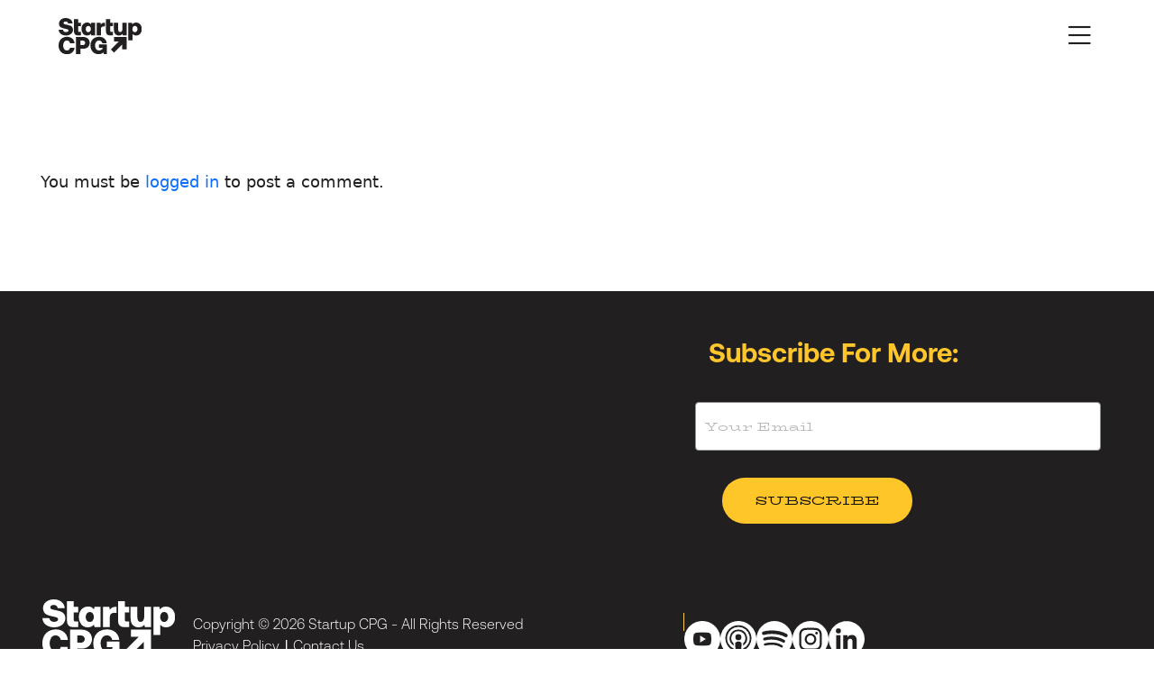

--- FILE ---
content_type: text/html; charset=UTF-8
request_url: https://startupcpg.com/portfolio/72-how-to-optimize-the-deductions-management-process
body_size: 25524
content:
<!DOCTYPE HTML>
<html lang="en-US">
<head>
	<meta charset="UTF-8">
	<title>#72 How to Optimize the Deductions Management Process &#8211; Startup CPG</title>
<meta name='robots' content='max-image-preview:large' />
<script type='application/javascript'  id='pys-version-script'>console.log('PixelYourSite Free version 11.1.5.2');</script>
<link rel='dns-prefetch' href='//fonts.googleapis.com' />
<link rel="alternate" type="application/rss+xml" title="Startup CPG &raquo; Feed" href="https://startupcpg.com/feed" />
<link rel="alternate" type="application/rss+xml" title="Startup CPG &raquo; Comments Feed" href="https://startupcpg.com/comments/feed" />
<link rel="alternate" type="application/rss+xml" title="Startup CPG &raquo; #72 How to Optimize the Deductions Management Process Comments Feed" href="https://startupcpg.com/portfolio/72-how-to-optimize-the-deductions-management-process/feed" />
<link rel="alternate" title="oEmbed (JSON)" type="application/json+oembed" href="https://startupcpg.com/wp-json/oembed/1.0/embed?url=https%3A%2F%2Fstartupcpg.com%2Fportfolio%2F72-how-to-optimize-the-deductions-management-process" />
<link rel="alternate" title="oEmbed (XML)" type="text/xml+oembed" href="https://startupcpg.com/wp-json/oembed/1.0/embed?url=https%3A%2F%2Fstartupcpg.com%2Fportfolio%2F72-how-to-optimize-the-deductions-management-process&#038;format=xml" />
<link rel="canonical" href="https://startupcpg.com/portfolio/72-how-to-optimize-the-deductions-management-process/" />
<meta name="viewport" content="width=device-width, initial-scale=1">
<meta name="theme-color" content="#221f20">
<meta property="og:title" content="#72 How to Optimize the Deductions Management Process &#8211; Startup CPG">
<meta property="og:url" content="https://startupcpg.com/portfolio/72-how-to-optimize-the-deductions-management-process">
<meta property="og:locale" content="en_US">
<meta property="og:site_name" content="Startup CPG">
<meta property="og:type" content="article">
<meta property="og:image" content="https://startupcpg.com/wp-content/uploads/2023/05/Pantallazo.png" itemprop="image">
<link rel="preload" href="https://startupcpg.com/wp-content/uploads/2023/04/Aeonik-Bold.woff" as="font" type="font/woff" crossorigin><link rel="preload" href="https://startupcpg.com/wp-content/uploads/2023/04/Aeonik-Bold.woff2" as="font" type="font/woff2" crossorigin><link rel="preload" href="https://startupcpg.com/wp-content/uploads/2023/04/Aeonik-BoldItalic.woff" as="font" type="font/woff" crossorigin><link rel="preload" href="https://startupcpg.com/wp-content/uploads/2023/04/Aeonik-BoldItalic.woff2" as="font" type="font/woff2" crossorigin><link rel="preload" href="https://startupcpg.com/wp-content/uploads/2023/04/Aeonik-Light.woff" as="font" type="font/woff" crossorigin><link rel="preload" href="https://startupcpg.com/wp-content/uploads/2023/04/Aeonik-Light.woff2" as="font" type="font/woff2" crossorigin><link rel="preload" href="https://startupcpg.com/wp-content/uploads/2023/04/Aeonik-LightItalic.woff" as="font" type="font/woff" crossorigin><link rel="preload" href="https://startupcpg.com/wp-content/uploads/2023/04/Aeonik-LightItalic.woff2" as="font" type="font/woff2" crossorigin><link rel="preload" href="https://startupcpg.com/wp-content/uploads/2023/04/Aeonik-Regular.woff" as="font" type="font/woff" crossorigin><link rel="preload" href="https://startupcpg.com/wp-content/uploads/2023/04/Aeonik-Regular.woff2" as="font" type="font/woff2" crossorigin><link rel="preload" href="https://startupcpg.com/wp-content/uploads/2023/04/Aeonik-RegularItalic.woff" as="font" type="font/woff" crossorigin><link rel="preload" href="https://startupcpg.com/wp-content/uploads/2023/04/Aeonik-RegularItalic.woff2" as="font" type="font/woff2" crossorigin><style id='wp-img-auto-sizes-contain-inline-css'>
img:is([sizes=auto i],[sizes^="auto," i]){contain-intrinsic-size:3000px 1500px}
/*# sourceURL=wp-img-auto-sizes-contain-inline-css */
</style>

<style id='wp-emoji-styles-inline-css'>

	img.wp-smiley, img.emoji {
		display: inline !important;
		border: none !important;
		box-shadow: none !important;
		height: 1em !important;
		width: 1em !important;
		margin: 0 0.07em !important;
		vertical-align: -0.1em !important;
		background: none !important;
		padding: 0 !important;
	}
/*# sourceURL=wp-emoji-styles-inline-css */
</style>
<link rel='stylesheet' id='us-fonts-css' href='https://fonts.googleapis.com/css?family=BioRhyme+Expanded%3A200%2C300%2C400%2C700%2C800&#038;display=swap&#038;ver=6.9' media='all' />
<link rel='stylesheet' id='us-style-css' href='https://startupcpg.com/wp-content/themes/Impreza/css/style.min.css?ver=8.41' media='all' />
<link rel='stylesheet' id='theme-style-css' href='https://startupcpg.com/wp-content/themes/Impreza-child/style.css?ver=8.41' media='all' />
<script id="jquery-core-js-extra">
var pysFacebookRest = {"restApiUrl":"https://startupcpg.com/wp-json/pys-facebook/v1/event","debug":""};
//# sourceURL=jquery-core-js-extra
</script>
<script src="https://startupcpg.com/wp-includes/js/jquery/jquery.min.js?ver=3.7.1" id="jquery-core-js"></script>
<script src="https://startupcpg.com/wp-content/plugins/pixelyoursite/dist/scripts/jquery.bind-first-0.2.3.min.js?ver=0.2.3" id="jquery-bind-first-js"></script>
<script src="https://startupcpg.com/wp-content/plugins/pixelyoursite/dist/scripts/js.cookie-2.1.3.min.js?ver=2.1.3" id="js-cookie-pys-js"></script>
<script src="https://startupcpg.com/wp-content/plugins/pixelyoursite/dist/scripts/tld.min.js?ver=2.3.1" id="js-tld-js"></script>
<script id="pys-js-extra">
var pysOptions = {"staticEvents":{"facebook":{"init_event":[{"delay":0,"type":"static","ajaxFire":false,"name":"PageView","pixelIds":["486831630675924"],"eventID":"72885cd9-10fd-435b-a2b3-8a4e5f62d5ec","params":{"page_title":"#72 How to Optimize the Deductions Management Process","post_type":"us_portfolio","post_id":1162,"plugin":"PixelYourSite","user_role":"guest","event_url":"startupcpg.com/portfolio/72-how-to-optimize-the-deductions-management-process"},"e_id":"init_event","ids":[],"hasTimeWindow":false,"timeWindow":0,"woo_order":"","edd_order":""}]}},"dynamicEvents":[],"triggerEvents":[],"triggerEventTypes":[],"facebook":{"pixelIds":["486831630675924"],"advancedMatching":{"external_id":"dfaddeccaabbadbcdccafcbc"},"advancedMatchingEnabled":true,"removeMetadata":false,"wooVariableAsSimple":false,"serverApiEnabled":true,"wooCRSendFromServer":false,"send_external_id":null,"enabled_medical":false,"do_not_track_medical_param":["event_url","post_title","page_title","landing_page","content_name","categories","category_name","tags"],"meta_ldu":false},"debug":"","siteUrl":"https://startupcpg.com","ajaxUrl":"https://startupcpg.com/wp-admin/admin-ajax.php","ajax_event":"d28f0f84eb","enable_remove_download_url_param":"1","cookie_duration":"7","last_visit_duration":"60","enable_success_send_form":"","ajaxForServerEvent":"1","ajaxForServerStaticEvent":"1","useSendBeacon":"1","send_external_id":"1","external_id_expire":"180","track_cookie_for_subdomains":"1","google_consent_mode":"1","gdpr":{"ajax_enabled":false,"all_disabled_by_api":false,"facebook_disabled_by_api":false,"analytics_disabled_by_api":false,"google_ads_disabled_by_api":false,"pinterest_disabled_by_api":false,"bing_disabled_by_api":false,"reddit_disabled_by_api":false,"externalID_disabled_by_api":false,"facebook_prior_consent_enabled":true,"analytics_prior_consent_enabled":true,"google_ads_prior_consent_enabled":null,"pinterest_prior_consent_enabled":true,"bing_prior_consent_enabled":true,"cookiebot_integration_enabled":false,"cookiebot_facebook_consent_category":"marketing","cookiebot_analytics_consent_category":"statistics","cookiebot_tiktok_consent_category":"marketing","cookiebot_google_ads_consent_category":"marketing","cookiebot_pinterest_consent_category":"marketing","cookiebot_bing_consent_category":"marketing","consent_magic_integration_enabled":false,"real_cookie_banner_integration_enabled":false,"cookie_notice_integration_enabled":false,"cookie_law_info_integration_enabled":false,"analytics_storage":{"enabled":true,"value":"granted","filter":false},"ad_storage":{"enabled":true,"value":"granted","filter":false},"ad_user_data":{"enabled":true,"value":"granted","filter":false},"ad_personalization":{"enabled":true,"value":"granted","filter":false}},"cookie":{"disabled_all_cookie":false,"disabled_start_session_cookie":false,"disabled_advanced_form_data_cookie":false,"disabled_landing_page_cookie":false,"disabled_first_visit_cookie":false,"disabled_trafficsource_cookie":false,"disabled_utmTerms_cookie":false,"disabled_utmId_cookie":false},"tracking_analytics":{"TrafficSource":"direct","TrafficLanding":"undefined","TrafficUtms":[],"TrafficUtmsId":[]},"GATags":{"ga_datalayer_type":"default","ga_datalayer_name":"dataLayerPYS"},"woo":{"enabled":false},"edd":{"enabled":false},"cache_bypass":"1768841266"};
//# sourceURL=pys-js-extra
</script>
<script src="https://startupcpg.com/wp-content/plugins/pixelyoursite/dist/scripts/public.js?ver=11.1.5.2" id="pys-js"></script>
<link rel="https://api.w.org/" href="https://startupcpg.com/wp-json/" /><link rel="EditURI" type="application/rsd+xml" title="RSD" href="https://startupcpg.com/xmlrpc.php?rsd" />
<meta name="generator" content="WordPress 6.9" />
<link rel='shortlink' href='https://startupcpg.com/?p=1162' />

<script src='//startupcpg.com/wp-content/uploads/custom-css-js/8288.js?v=3359'></script>

<link rel='stylesheet' id='7691-css' href='//startupcpg.com/wp-content/uploads/custom-css-js/7691.css?v=4285' media='all' />

<link rel='stylesheet' id='4554-css' href='//startupcpg.com/wp-content/uploads/custom-css-js/4554.css?v=8155' media='all' />

<link rel='stylesheet' id='4424-css' href='//startupcpg.com/wp-content/uploads/custom-css-js/4424.css?v=5807' media='all' />

<link rel='stylesheet' id='4278-css' href='//startupcpg.com/wp-content/uploads/custom-css-js/4278.css?v=8410' media='all' />

<link rel='stylesheet' id='1602-css' href='//startupcpg.com/wp-content/uploads/custom-css-js/1602.css?v=3355' media='all' />

<link rel='stylesheet' id='587-css' href='//startupcpg.com/wp-content/uploads/custom-css-js/587.css?v=4931' media='all' />

<link rel='stylesheet' id='548-css' href='//startupcpg.com/wp-content/uploads/custom-css-js/548.css?v=1458' media='all' />

<link rel='stylesheet' id='507-css' href='//startupcpg.com/wp-content/uploads/custom-css-js/507.css?v=128' media='all' />

<link rel='stylesheet' id='502-css' href='//startupcpg.com/wp-content/uploads/custom-css-js/502.css?v=4591' media='all' />

<link rel='stylesheet' id='461-css' href='//startupcpg.com/wp-content/uploads/custom-css-js/461.css?v=1662' media='all' />

<link rel='stylesheet' id='404-css' href='//startupcpg.com/wp-content/uploads/custom-css-js/404.css?v=6440' media='all' />

<link rel='stylesheet' id='382-css' href='//startupcpg.com/wp-content/uploads/custom-css-js/382.css?v=5847' media='all' />

<link rel='stylesheet' id='354-css' href='//startupcpg.com/wp-content/uploads/custom-css-js/354.css?v=4492' media='all' />

<link rel='stylesheet' id='286-css' href='//startupcpg.com/wp-content/uploads/custom-css-js/286.css?v=7049' media='all' />

<link rel='stylesheet' id='229-css' href='//startupcpg.com/wp-content/uploads/custom-css-js/229.css?v=2202' media='all' />

<link rel='stylesheet' id='162-css' href='//startupcpg.com/wp-content/uploads/custom-css-js/162.css?v=5392' media='all' />

<link rel='stylesheet' id='161-css' href='//startupcpg.com/wp-content/uploads/custom-css-js/161.css?v=2126' media='all' />

<link rel='stylesheet' id='146-css' href='//startupcpg.com/wp-content/uploads/custom-css-js/146.css?v=4949' media='all' />
<!-- start Simple Custom CSS and JS -->
<script type='text/javascript'>
!function(s) {
  let o = s.createElement('script'), u = s.getElementsByTagName('script')[0];
  o.src = 'https://cdn.aggle.net/oir/oir.min.js';
  o.async = !0, o.setAttribute('oirtyp', '6311ae17'), o.setAttribute('oirid', 'F1C46CE0');
  u.parentNode.insertBefore(o, u);
}(document);
</script>
<script type='text/javascript'>
!function(e) {
  let t = {  };
  (e._oirtrk = e._oirtrk || []).push(['track', 'on-site', t]);
}(window);
</script>



<!-- end Simple Custom CSS and JS -->
<style type="text/css">#wpadminbar #wp-admin-bar-event-feed-for-eventbrite-purge-cache-btn .ab-icon:before { content: "\f463"; top: 2px; }</style>
		<!-- GA Google Analytics @ https://m0n.co/ga -->
		<script async src="https://www.googletagmanager.com/gtag/js?id=G-ZKH2HM5VCD"></script>
		<script>
			window.dataLayer = window.dataLayer || [];
			function gtag(){dataLayer.push(arguments);}
			gtag('js', new Date());
			gtag('config', 'G-ZKH2HM5VCD');
		</script>

	<!-- Google Tag Manager -->
<script>(function(w,d,s,l,i){w[l]=w[l]||[];w[l].push({'gtm.start':
new Date().getTime(),event:'gtm.js'});var f=d.getElementsByTagName(s)[0],
j=d.createElement(s),dl=l!='dataLayer'?'&l='+l:'';j.async=true;j.src=
'https://www.googletagmanager.com/gtm.js?id='+i+dl;f.parentNode.insertBefore(j,f);
})(window,document,'script','dataLayer','GTM-MKZFG7BN');</script>
<!-- End Google Tag Manager --><meta name="facebook-domain-verification" content="5qstn7o4xqk2dp46whc0alc351b7ny" />
        <script type="text/javascript">
            var jQueryMigrateHelperHasSentDowngrade = false;

			window.onerror = function( msg, url, line, col, error ) {
				// Break out early, do not processing if a downgrade reqeust was already sent.
				if ( jQueryMigrateHelperHasSentDowngrade ) {
					return true;
                }

				var xhr = new XMLHttpRequest();
				var nonce = 'a454048265';
				var jQueryFunctions = [
					'andSelf',
					'browser',
					'live',
					'boxModel',
					'support.boxModel',
					'size',
					'swap',
					'clean',
					'sub',
                ];
				var match_pattern = /\)\.(.+?) is not a function/;
                var erroredFunction = msg.match( match_pattern );

                // If there was no matching functions, do not try to downgrade.
                if ( null === erroredFunction || typeof erroredFunction !== 'object' || typeof erroredFunction[1] === "undefined" || -1 === jQueryFunctions.indexOf( erroredFunction[1] ) ) {
                    return true;
                }

                // Set that we've now attempted a downgrade request.
                jQueryMigrateHelperHasSentDowngrade = true;

				xhr.open( 'POST', 'https://startupcpg.com/wp-admin/admin-ajax.php' );
				xhr.setRequestHeader( 'Content-Type', 'application/x-www-form-urlencoded' );
				xhr.onload = function () {
					var response,
                        reload = false;

					if ( 200 === xhr.status ) {
                        try {
                        	response = JSON.parse( xhr.response );

                        	reload = response.data.reload;
                        } catch ( e ) {
                        	reload = false;
                        }
                    }

					// Automatically reload the page if a deprecation caused an automatic downgrade, ensure visitors get the best possible experience.
					if ( reload ) {
						location.reload();
                    }
				};

				xhr.send( encodeURI( 'action=jquery-migrate-downgrade-version&_wpnonce=' + nonce ) );

				// Suppress error alerts in older browsers
				return true;
			}
        </script>

				<script id="us_add_no_touch">
			if ( ! /Android|webOS|iPhone|iPad|iPod|BlackBerry|IEMobile|Opera Mini/i.test( navigator.userAgent ) ) {
				document.documentElement.classList.add( "no-touch" );
			}
		</script>
				<script id="us_color_scheme_switch_class">
			if ( document.cookie.includes( "us_color_scheme_switch_is_on=true" ) ) {
				document.documentElement.classList.add( "us-color-scheme-on" );
			}
		</script>
		
<!-- Meta Pixel Code -->
<script type='text/javascript'>
!function(f,b,e,v,n,t,s){if(f.fbq)return;n=f.fbq=function(){n.callMethod?
n.callMethod.apply(n,arguments):n.queue.push(arguments)};if(!f._fbq)f._fbq=n;
n.push=n;n.loaded=!0;n.version='2.0';n.queue=[];t=b.createElement(e);t.async=!0;
t.src=v;s=b.getElementsByTagName(e)[0];s.parentNode.insertBefore(t,s)}(window,
document,'script','https://connect.facebook.net/en_US/fbevents.js');
</script>
<!-- End Meta Pixel Code -->
<script type='text/javascript'>var url = window.location.origin + '?ob=open-bridge';
            fbq('set', 'openbridge', '486831630675924', url);
fbq('init', '486831630675924', {}, {
    "agent": "wordpress-6.9-4.1.5"
})</script><script type='text/javascript'>
    fbq('track', 'PageView', []);
  </script><meta name="generator" content="Powered by WPBakery Page Builder - drag and drop page builder for WordPress."/>
<style class="wpcode-css-snippet">/* I */
	@media(min-width:1200px){
		._podcast ._blog ul#menu-resources{
			margin-bottom: 3rem;
        	flex-wrap: nowrap;
		}
		._blog ._menu_resources li{
			width: 100%;
		}
	}
/* END I */</style><link rel="icon" href="https://startupcpg.com/wp-content/uploads/2023/04/arrow_orange_1.svg" sizes="32x32" />
<link rel="icon" href="https://startupcpg.com/wp-content/uploads/2023/04/arrow_orange_1.svg" sizes="192x192" />
<link rel="apple-touch-icon" href="https://startupcpg.com/wp-content/uploads/2023/04/arrow_orange_1.svg" />
<meta name="msapplication-TileImage" content="https://startupcpg.com/wp-content/uploads/2023/04/arrow_orange_1.svg" />
<noscript><style> .wpb_animate_when_almost_visible { opacity: 1; }</style></noscript>		<style id="us-icon-fonts">@font-face{font-display:swap;font-style:normal;font-family:"fontawesome";font-weight:900;src:url("https://startupcpg.com/wp-content/themes/Impreza/fonts/fa-solid-900.woff2?ver=8.41") format("woff2")}.fas{font-family:"fontawesome";font-weight:900}@font-face{font-display:swap;font-style:normal;font-family:"fontawesome";font-weight:400;src:url("https://startupcpg.com/wp-content/themes/Impreza/fonts/fa-regular-400.woff2?ver=8.41") format("woff2")}.far{font-family:"fontawesome";font-weight:400}@font-face{font-display:swap;font-style:normal;font-family:"fontawesome";font-weight:300;src:url("https://startupcpg.com/wp-content/themes/Impreza/fonts/fa-light-300.woff2?ver=8.41") format("woff2")}.fal{font-family:"fontawesome";font-weight:300}@font-face{font-display:swap;font-style:normal;font-family:"Font Awesome 5 Duotone";font-weight:900;src:url("https://startupcpg.com/wp-content/themes/Impreza/fonts/fa-duotone-900.woff2?ver=8.41") format("woff2")}.fad{font-family:"Font Awesome 5 Duotone";font-weight:900}.fad{position:relative}.fad:before{position:absolute}.fad:after{opacity:0.4}@font-face{font-display:swap;font-style:normal;font-family:"Font Awesome 5 Brands";font-weight:400;src:url("https://startupcpg.com/wp-content/themes/Impreza/fonts/fa-brands-400.woff2?ver=8.41") format("woff2")}.fab{font-family:"Font Awesome 5 Brands";font-weight:400}@font-face{font-display:block;font-style:normal;font-family:"Material Icons";font-weight:400;src:url("https://startupcpg.com/wp-content/themes/Impreza/fonts/material-icons.woff2?ver=8.41") format("woff2")}.material-icons{font-family:"Material Icons";font-weight:400}</style>
				<style id="us-theme-options-css">:root{--color-header-middle-bg:transparent;--color-header-middle-bg-grad:transparent;--color-header-middle-text:#221f20;--color-header-middle-text-hover:#221f20;--color-header-transparent-bg:transparent;--color-header-transparent-bg-grad:transparent;--color-header-transparent-text:#221f20;--color-header-transparent-text-hover:#221f20;--color-chrome-toolbar:#221f20;--color-header-top-bg:#f5f5f5;--color-header-top-bg-grad:linear-gradient(0deg,#f5f5f5,#fff);--color-header-top-text:#333;--color-header-top-text-hover:#FB5373;--color-header-top-transparent-bg:rgba(0,0,0,0.2);--color-header-top-transparent-bg-grad:rgba(0,0,0,0.2);--color-header-top-transparent-text:rgba(255,255,255,0.66);--color-header-top-transparent-text-hover:#fff;--color-content-bg:transparent;--color-content-bg-grad:transparent;--color-content-bg-alt:transparent;--color-content-bg-alt-grad:transparent;--color-content-border:transparent;--color-content-heading:#221f20;--color-content-heading-grad:#221f20;--color-content-text:#221f20;--color-content-link:#221f20;--color-content-link-hover:#221f20;--color-content-primary:#221f20;--color-content-primary-grad:#221f20;--color-content-secondary:#221f20;--color-content-secondary-grad:#221f20;--color-content-faded:#221f20;--color-content-overlay:transparent;--color-content-overlay-grad:transparent;--color-alt-content-bg:#f5f5f5;--color-alt-content-bg-grad:#f5f5f5;--color-alt-content-bg-alt:#fff;--color-alt-content-bg-alt-grad:#fff;--color-alt-content-border:#ddd;--color-alt-content-heading:#1a1a1a;--color-alt-content-heading-grad:#1a1a1a;--color-alt-content-text:#333;--color-alt-content-link:#FB5373;--color-alt-content-link-hover:#FB5373;--color-alt-content-primary:#FB5373;--color-alt-content-primary-grad:#FB5373;--color-alt-content-secondary:#FB5373;--color-alt-content-secondary-grad:#FB5373;--color-alt-content-faded:#999;--color-alt-content-overlay:#FB5373;--color-alt-content-overlay-grad:#FB5373;--color-footer-bg:transparent;--color-footer-bg-grad:transparent;--color-footer-bg-alt:transparent;--color-footer-bg-alt-grad:transparent;--color-footer-border:transparent;--color-footer-heading:#221f20;--color-footer-heading-grad:#221f20;--color-footer-text:#221f20;--color-footer-link:#221f20;--color-footer-link-hover:#221f20;--color-subfooter-bg:#1a1a1a;--color-subfooter-bg-grad:#1a1a1a;--color-subfooter-bg-alt:#222;--color-subfooter-bg-alt-grad:#222;--color-subfooter-border:#282828;--color-subfooter-heading:#ccc;--color-subfooter-heading-grad:#ccc;--color-subfooter-text:#bbb;--color-subfooter-link:#fff;--color-subfooter-link-hover:#FB5373;--color-content-primary-faded:rgba(34,31,32,0.15);--box-shadow:0 5px 15px rgba(0,0,0,.15);--box-shadow-up:0 -5px 15px rgba(0,0,0,.15);--site-canvas-width:1300px;--site-content-width:1450px;--text-block-margin-bottom:0rem;--focus-outline-width:2px}@font-face{font-display:swap;font-style:normal;font-family:"Aeonik Bold";font-weight:900;src:url(/wp-content/uploads/2023/04/Aeonik-Bold.woff) format("woff"),url(/wp-content/uploads/2023/04/Aeonik-Bold.woff2) format("woff2")}@font-face{font-display:swap;font-style:italic;font-family:"Aeonik Bold Italic";font-weight:900;src:url(/wp-content/uploads/2023/04/Aeonik-BoldItalic.woff) format("woff"),url(/wp-content/uploads/2023/04/Aeonik-BoldItalic.woff2) format("woff2")}@font-face{font-display:swap;font-style:normal;font-family:"Aeonik Light";font-weight:100;src:url(/wp-content/uploads/2023/04/Aeonik-Light.woff) format("woff"),url(/wp-content/uploads/2023/04/Aeonik-Light.woff2) format("woff2")}@font-face{font-display:swap;font-style:italic;font-family:"Aeonik Light Italic";font-weight:100;src:url(/wp-content/uploads/2023/04/Aeonik-LightItalic.woff) format("woff"),url(/wp-content/uploads/2023/04/Aeonik-LightItalic.woff2) format("woff2")}@font-face{font-display:swap;font-style:normal;font-family:"Aeonik";font-weight:400;src:url(/wp-content/uploads/2023/04/Aeonik-Regular.woff) format("woff"),url(/wp-content/uploads/2023/04/Aeonik-Regular.woff2) format("woff2")}@font-face{font-display:swap;font-style:italic;font-family:"Aeonik Italic";font-weight:400;src:url(/wp-content/uploads/2023/04/Aeonik-RegularItalic.woff) format("woff"),url(/wp-content/uploads/2023/04/Aeonik-RegularItalic.woff2) format("woff2")}:root{--font-family:Aeonik;--font-size:18px;--line-height:28px;--font-weight:400;--bold-font-weight:700;--h1-font-family:"Aeonik Bold";--h1-font-size:max( 4rem,4vw );--h1-line-height:1.2;--h1-font-weight:400;--h1-bold-font-weight:700;--h1-text-transform:none;--h1-font-style:normal;--h1-letter-spacing:0;--h1-margin-bottom:0.6em;--h2-font-family:var(--h1-font-family);--h2-font-size:max( 2.3rem,2.3vw );--h2-line-height:1.2;--h2-font-weight:var(--h1-font-weight);--h2-bold-font-weight:var(--h1-bold-font-weight);--h2-text-transform:var(--h1-text-transform);--h2-font-style:var(--h1-font-style);--h2-letter-spacing:0;--h2-margin-bottom:0.6em;--h3-font-family:var(--h1-font-family);--h3-font-size:max( 1.7rem,1.7vw );--h3-line-height:1.2;--h3-font-weight:var(--h1-font-weight);--h3-bold-font-weight:var(--h1-bold-font-weight);--h3-text-transform:var(--h1-text-transform);--h3-font-style:var(--h1-font-style);--h3-letter-spacing:0;--h3-margin-bottom:0.6em;--h4-font-family:var(--h1-font-family);--h4-font-size:max( 1.5rem,1.5vw );--h4-line-height:1.2;--h4-font-weight:var(--h1-font-weight);--h4-bold-font-weight:var(--h1-bold-font-weight);--h4-text-transform:var(--h1-text-transform);--h4-font-style:var(--h1-font-style);--h4-letter-spacing:0;--h4-margin-bottom:0.6em;--h5-font-family:var(--h1-font-family);--h5-font-size:max( 1.3rem,1.3vw );--h5-line-height:1.2;--h5-font-weight:var(--h1-font-weight);--h5-bold-font-weight:var(--h1-bold-font-weight);--h5-text-transform:var(--h1-text-transform);--h5-font-style:var(--h1-font-style);--h5-letter-spacing:0;--h5-margin-bottom:0.6em;--h6-font-family:var(--h1-font-family);--h6-font-size:max( 1.2rem,1.2vw );--h6-line-height:1.2;--h6-font-weight:var(--h1-font-weight);--h6-bold-font-weight:var(--h1-bold-font-weight);--h6-text-transform:var(--h1-text-transform);--h6-font-style:var(--h1-font-style);--h6-letter-spacing:0;--h6-margin-bottom:0.6em}@media (max-width:767px){:root{--font-size:16px}}h1{font-family:var(--h1-font-family,inherit);font-weight:var(--h1-font-weight,inherit);font-size:var(--h1-font-size,inherit);font-style:var(--h1-font-style,inherit);line-height:var(--h1-line-height,1.4);letter-spacing:var(--h1-letter-spacing,inherit);text-transform:var(--h1-text-transform,inherit);margin-bottom:var(--h1-margin-bottom,1.5rem)}h1>strong{font-weight:var(--h1-bold-font-weight,bold)}h2{font-family:var(--h2-font-family,inherit);font-weight:var(--h2-font-weight,inherit);font-size:var(--h2-font-size,inherit);font-style:var(--h2-font-style,inherit);line-height:var(--h2-line-height,1.4);letter-spacing:var(--h2-letter-spacing,inherit);text-transform:var(--h2-text-transform,inherit);margin-bottom:var(--h2-margin-bottom,1.5rem)}h2>strong{font-weight:var(--h2-bold-font-weight,bold)}h3{font-family:var(--h3-font-family,inherit);font-weight:var(--h3-font-weight,inherit);font-size:var(--h3-font-size,inherit);font-style:var(--h3-font-style,inherit);line-height:var(--h3-line-height,1.4);letter-spacing:var(--h3-letter-spacing,inherit);text-transform:var(--h3-text-transform,inherit);margin-bottom:var(--h3-margin-bottom,1.5rem)}h3>strong{font-weight:var(--h3-bold-font-weight,bold)}h4{font-family:var(--h4-font-family,inherit);font-weight:var(--h4-font-weight,inherit);font-size:var(--h4-font-size,inherit);font-style:var(--h4-font-style,inherit);line-height:var(--h4-line-height,1.4);letter-spacing:var(--h4-letter-spacing,inherit);text-transform:var(--h4-text-transform,inherit);margin-bottom:var(--h4-margin-bottom,1.5rem)}h4>strong{font-weight:var(--h4-bold-font-weight,bold)}h5{font-family:var(--h5-font-family,inherit);font-weight:var(--h5-font-weight,inherit);font-size:var(--h5-font-size,inherit);font-style:var(--h5-font-style,inherit);line-height:var(--h5-line-height,1.4);letter-spacing:var(--h5-letter-spacing,inherit);text-transform:var(--h5-text-transform,inherit);margin-bottom:var(--h5-margin-bottom,1.5rem)}h5>strong{font-weight:var(--h5-bold-font-weight,bold)}h6{font-family:var(--h6-font-family,inherit);font-weight:var(--h6-font-weight,inherit);font-size:var(--h6-font-size,inherit);font-style:var(--h6-font-style,inherit);line-height:var(--h6-line-height,1.4);letter-spacing:var(--h6-letter-spacing,inherit);text-transform:var(--h6-text-transform,inherit);margin-bottom:var(--h6-margin-bottom,1.5rem)}h6>strong{font-weight:var(--h6-bold-font-weight,bold)}body{background:var(--color-content-bg-alt)}@media (max-width:1540px){.l-main .aligncenter{max-width:calc(100vw - 5rem)}}@media (min-width:1400px){body.usb_preview .hide_on_default{opacity:0.25!important}.vc_hidden-lg,body:not(.usb_preview) .hide_on_default{display:none!important}.default_align_left{text-align:left;justify-content:flex-start}.default_align_right{text-align:right;justify-content:flex-end}.default_align_center{text-align:center;justify-content:center}.w-hwrapper.default_align_center>*{margin-left:calc( var(--hwrapper-gap,1.2rem) / 2 );margin-right:calc( var(--hwrapper-gap,1.2rem) / 2 )}.default_align_justify{justify-content:space-between}.w-hwrapper>.default_align_justify,.default_align_justify>.w-btn{width:100%}*:not(.w-hwrapper:not(.wrap))>.w-btn-wrapper:not([class*="default_align_none"]):not(.align_none){display:block;margin-inline-end:0}}@media (min-width:1200px) and (max-width:1399px){body.usb_preview .hide_on_laptops{opacity:0.25!important}.vc_hidden-md,body:not(.usb_preview) .hide_on_laptops{display:none!important}.laptops_align_left{text-align:left;justify-content:flex-start}.laptops_align_right{text-align:right;justify-content:flex-end}.laptops_align_center{text-align:center;justify-content:center}.w-hwrapper.laptops_align_center>*{margin-left:calc( var(--hwrapper-gap,1.2rem) / 2 );margin-right:calc( var(--hwrapper-gap,1.2rem) / 2 )}.laptops_align_justify{justify-content:space-between}.w-hwrapper>.laptops_align_justify,.laptops_align_justify>.w-btn{width:100%}*:not(.w-hwrapper:not(.wrap))>.w-btn-wrapper:not([class*="laptops_align_none"]):not(.align_none){display:block;margin-inline-end:0}.g-cols.via_grid[style*="--laptops-columns-gap"]{gap:var(--laptops-columns-gap,3rem)}}@media (min-width:768px) and (max-width:1199px){body.usb_preview .hide_on_tablets{opacity:0.25!important}.vc_hidden-sm,body:not(.usb_preview) .hide_on_tablets{display:none!important}.tablets_align_left{text-align:left;justify-content:flex-start}.tablets_align_right{text-align:right;justify-content:flex-end}.tablets_align_center{text-align:center;justify-content:center}.w-hwrapper.tablets_align_center>*{margin-left:calc( var(--hwrapper-gap,1.2rem) / 2 );margin-right:calc( var(--hwrapper-gap,1.2rem) / 2 )}.tablets_align_justify{justify-content:space-between}.w-hwrapper>.tablets_align_justify,.tablets_align_justify>.w-btn{width:100%}*:not(.w-hwrapper:not(.wrap))>.w-btn-wrapper:not([class*="tablets_align_none"]):not(.align_none){display:block;margin-inline-end:0}.g-cols.via_grid[style*="--tablets-columns-gap"]{gap:var(--tablets-columns-gap,3rem)}}@media (max-width:767px){body.usb_preview .hide_on_mobiles{opacity:0.25!important}.vc_hidden-xs,body:not(.usb_preview) .hide_on_mobiles{display:none!important}.mobiles_align_left{text-align:left;justify-content:flex-start}.mobiles_align_right{text-align:right;justify-content:flex-end}.mobiles_align_center{text-align:center;justify-content:center}.w-hwrapper.mobiles_align_center>*{margin-left:calc( var(--hwrapper-gap,1.2rem) / 2 );margin-right:calc( var(--hwrapper-gap,1.2rem) / 2 )}.mobiles_align_justify{justify-content:space-between}.w-hwrapper>.mobiles_align_justify,.mobiles_align_justify>.w-btn{width:100%}.w-hwrapper.stack_on_mobiles{display:block}.w-hwrapper.stack_on_mobiles>:not(script){display:block;margin:0 0 var(--hwrapper-gap,1.2rem)}.w-hwrapper.stack_on_mobiles>:last-child{margin-bottom:0}*:not(.w-hwrapper:not(.wrap))>.w-btn-wrapper:not([class*="mobiles_align_none"]):not(.align_none){display:block;margin-inline-end:0}.g-cols.via_grid[style*="--mobiles-columns-gap"]{gap:var(--mobiles-columns-gap,1.5rem)}}@media (max-width:767px){.g-cols.type_default>div[class*="vc_col-xs-"]{margin-top:1rem;margin-bottom:1rem}.g-cols>div:not([class*="vc_col-xs-"]){width:100%;margin:0 0 1.5rem}.g-cols.reversed>div:last-of-type{order:-1}.g-cols.type_boxes>div,.g-cols.reversed>div:first-child,.g-cols:not(.reversed)>div:last-child,.g-cols>div.has_bg_color{margin-bottom:0}.vc_col-xs-1{width:8.3333%}.vc_col-xs-2{width:16.6666%}.vc_col-xs-1\/5{width:20%}.vc_col-xs-3{width:25%}.vc_col-xs-4{width:33.3333%}.vc_col-xs-2\/5{width:40%}.vc_col-xs-5{width:41.6666%}.vc_col-xs-6{width:50%}.vc_col-xs-7{width:58.3333%}.vc_col-xs-3\/5{width:60%}.vc_col-xs-8{width:66.6666%}.vc_col-xs-9{width:75%}.vc_col-xs-4\/5{width:80%}.vc_col-xs-10{width:83.3333%}.vc_col-xs-11{width:91.6666%}.vc_col-xs-12{width:100%}.vc_col-xs-offset-0{margin-left:0}.vc_col-xs-offset-1{margin-left:8.3333%}.vc_col-xs-offset-2{margin-left:16.6666%}.vc_col-xs-offset-1\/5{margin-left:20%}.vc_col-xs-offset-3{margin-left:25%}.vc_col-xs-offset-4{margin-left:33.3333%}.vc_col-xs-offset-2\/5{margin-left:40%}.vc_col-xs-offset-5{margin-left:41.6666%}.vc_col-xs-offset-6{margin-left:50%}.vc_col-xs-offset-7{margin-left:58.3333%}.vc_col-xs-offset-3\/5{margin-left:60%}.vc_col-xs-offset-8{margin-left:66.6666%}.vc_col-xs-offset-9{margin-left:75%}.vc_col-xs-offset-4\/5{margin-left:80%}.vc_col-xs-offset-10{margin-left:83.3333%}.vc_col-xs-offset-11{margin-left:91.6666%}.vc_col-xs-offset-12{margin-left:100%}}@media (min-width:768px){.vc_col-sm-1{width:8.3333%}.vc_col-sm-2{width:16.6666%}.vc_col-sm-1\/5{width:20%}.vc_col-sm-3{width:25%}.vc_col-sm-4{width:33.3333%}.vc_col-sm-2\/5{width:40%}.vc_col-sm-5{width:41.6666%}.vc_col-sm-6{width:50%}.vc_col-sm-7{width:58.3333%}.vc_col-sm-3\/5{width:60%}.vc_col-sm-8{width:66.6666%}.vc_col-sm-9{width:75%}.vc_col-sm-4\/5{width:80%}.vc_col-sm-10{width:83.3333%}.vc_col-sm-11{width:91.6666%}.vc_col-sm-12{width:100%}.vc_col-sm-offset-0{margin-left:0}.vc_col-sm-offset-1{margin-left:8.3333%}.vc_col-sm-offset-2{margin-left:16.6666%}.vc_col-sm-offset-1\/5{margin-left:20%}.vc_col-sm-offset-3{margin-left:25%}.vc_col-sm-offset-4{margin-left:33.3333%}.vc_col-sm-offset-2\/5{margin-left:40%}.vc_col-sm-offset-5{margin-left:41.6666%}.vc_col-sm-offset-6{margin-left:50%}.vc_col-sm-offset-7{margin-left:58.3333%}.vc_col-sm-offset-3\/5{margin-left:60%}.vc_col-sm-offset-8{margin-left:66.6666%}.vc_col-sm-offset-9{margin-left:75%}.vc_col-sm-offset-4\/5{margin-left:80%}.vc_col-sm-offset-10{margin-left:83.3333%}.vc_col-sm-offset-11{margin-left:91.6666%}.vc_col-sm-offset-12{margin-left:100%}}@media (min-width:1200px){.vc_col-md-1{width:8.3333%}.vc_col-md-2{width:16.6666%}.vc_col-md-1\/5{width:20%}.vc_col-md-3{width:25%}.vc_col-md-4{width:33.3333%}.vc_col-md-2\/5{width:40%}.vc_col-md-5{width:41.6666%}.vc_col-md-6{width:50%}.vc_col-md-7{width:58.3333%}.vc_col-md-3\/5{width:60%}.vc_col-md-8{width:66.6666%}.vc_col-md-9{width:75%}.vc_col-md-4\/5{width:80%}.vc_col-md-10{width:83.3333%}.vc_col-md-11{width:91.6666%}.vc_col-md-12{width:100%}.vc_col-md-offset-0{margin-left:0}.vc_col-md-offset-1{margin-left:8.3333%}.vc_col-md-offset-2{margin-left:16.6666%}.vc_col-md-offset-1\/5{margin-left:20%}.vc_col-md-offset-3{margin-left:25%}.vc_col-md-offset-4{margin-left:33.3333%}.vc_col-md-offset-2\/5{margin-left:40%}.vc_col-md-offset-5{margin-left:41.6666%}.vc_col-md-offset-6{margin-left:50%}.vc_col-md-offset-7{margin-left:58.3333%}.vc_col-md-offset-3\/5{margin-left:60%}.vc_col-md-offset-8{margin-left:66.6666%}.vc_col-md-offset-9{margin-left:75%}.vc_col-md-offset-4\/5{margin-left:80%}.vc_col-md-offset-10{margin-left:83.3333%}.vc_col-md-offset-11{margin-left:91.6666%}.vc_col-md-offset-12{margin-left:100%}}@media (min-width:1400px){.vc_col-lg-1{width:8.3333%}.vc_col-lg-2{width:16.6666%}.vc_col-lg-1\/5{width:20%}.vc_col-lg-3{width:25%}.vc_col-lg-4{width:33.3333%}.vc_col-lg-2\/5{width:40%}.vc_col-lg-5{width:41.6666%}.vc_col-lg-6{width:50%}.vc_col-lg-7{width:58.3333%}.vc_col-lg-3\/5{width:60%}.vc_col-lg-8{width:66.6666%}.vc_col-lg-9{width:75%}.vc_col-lg-4\/5{width:80%}.vc_col-lg-10{width:83.3333%}.vc_col-lg-11{width:91.6666%}.vc_col-lg-12{width:100%}.vc_col-lg-offset-0{margin-left:0}.vc_col-lg-offset-1{margin-left:8.3333%}.vc_col-lg-offset-2{margin-left:16.6666%}.vc_col-lg-offset-1\/5{margin-left:20%}.vc_col-lg-offset-3{margin-left:25%}.vc_col-lg-offset-4{margin-left:33.3333%}.vc_col-lg-offset-2\/5{margin-left:40%}.vc_col-lg-offset-5{margin-left:41.6666%}.vc_col-lg-offset-6{margin-left:50%}.vc_col-lg-offset-7{margin-left:58.3333%}.vc_col-lg-offset-3\/5{margin-left:60%}.vc_col-lg-offset-8{margin-left:66.6666%}.vc_col-lg-offset-9{margin-left:75%}.vc_col-lg-offset-4\/5{margin-left:80%}.vc_col-lg-offset-10{margin-left:83.3333%}.vc_col-lg-offset-11{margin-left:91.6666%}.vc_col-lg-offset-12{margin-left:100%}}@media (min-width:768px) and (max-width:1199px){.g-cols.via_flex.type_default>div[class*="vc_col-md-"],.g-cols.via_flex.type_default>div[class*="vc_col-lg-"]{margin-top:1rem;margin-bottom:1rem}}@media (min-width:1200px) and (max-width:1399px){.g-cols.via_flex.type_default>div[class*="vc_col-lg-"]{margin-top:1rem;margin-bottom:1rem}}div[class|="vc_col"].stretched{container-type:inline-size}@container (width >= calc(100cqw - 2rem)) and (min-width:calc(1200px - 2rem)){.g-cols.via_flex.type_default>div[class|="vc_col"].stretched>.vc_column-inner{margin:-1rem}}@media (max-width:1199px){.l-canvas{overflow:hidden}.g-cols.stacking_default.reversed>div:last-of-type{order:-1}.g-cols.stacking_default.via_flex>div:not([class*="vc_col-xs"]){width:100%;margin:0 0 1.5rem}.g-cols.stacking_default.via_grid.mobiles-cols_1{grid-template-columns:100%}.g-cols.stacking_default.via_flex.type_boxes>div,.g-cols.stacking_default.via_flex.reversed>div:first-child,.g-cols.stacking_default.via_flex:not(.reversed)>div:last-child,.g-cols.stacking_default.via_flex>div.has_bg_color{margin-bottom:0}.g-cols.stacking_default.via_flex.type_default>.wpb_column.stretched{margin-left:-1rem;margin-right:-1rem}.g-cols.stacking_default.via_grid.mobiles-cols_1>.wpb_column.stretched,.g-cols.stacking_default.via_flex.type_boxes>.wpb_column.stretched{margin-left:var(--margin-inline-stretch);margin-right:var(--margin-inline-stretch)}.vc_column-inner.type_sticky>.wpb_wrapper,.vc_column_container.type_sticky>.vc_column-inner{top:0!important}}@media (min-width:1200px){body:not(.rtl) .l-section.for_sidebar.at_left>div>.l-sidebar,.rtl .l-section.for_sidebar.at_right>div>.l-sidebar{order:-1}.vc_column_container.type_sticky>.vc_column-inner,.vc_column-inner.type_sticky>.wpb_wrapper{position:-webkit-sticky;position:sticky}.l-section.type_sticky{position:-webkit-sticky;position:sticky;top:0;z-index:21;transition:top 0.3s cubic-bezier(.78,.13,.15,.86) 0.1s}.header_hor .l-header.post_fixed.sticky_auto_hide{z-index:22}.admin-bar .l-section.type_sticky{top:32px}.l-section.type_sticky>.l-section-h{transition:padding-top 0.3s}.header_hor .l-header.pos_fixed:not(.down)~.l-main .l-section.type_sticky:not(:first-of-type){top:var(--header-sticky-height)}.admin-bar.header_hor .l-header.pos_fixed:not(.down)~.l-main .l-section.type_sticky:not(:first-of-type){top:calc( var(--header-sticky-height) + 32px )}.header_hor .l-header.pos_fixed.sticky:not(.down)~.l-main .l-section.type_sticky:first-of-type>.l-section-h{padding-top:var(--header-sticky-height)}.header_hor.headerinpos_bottom .l-header.pos_fixed.sticky:not(.down)~.l-main .l-section.type_sticky:first-of-type>.l-section-h{padding-bottom:var(--header-sticky-height)!important}}@media (max-width:767px){.w-form-row.for_submit[style*=btn-size-mobiles] .w-btn{font-size:var(--btn-size-mobiles)!important}}:focus-visible,input[type=checkbox]:focus-visible + i,input[type=checkbox]:focus-visible~.w-color-switch-box,.w-nav-arrow:focus-visible::before,.woocommerce-mini-cart-item:has(:focus-visible),.w-filter-item-value.w-btn:has(:focus-visible){outline-width:var(--focus-outline-width,2px );outline-style:solid;outline-offset:2px;outline-color:var(--color-content-primary)}.w-header-show{background:rgba(0,0,0,0.3)}.no-touch .w-header-show:hover{background:var(--color-content-primary-grad)}button[type=submit]:not(.w-btn),input[type=submit]:not(.w-btn),.us-nav-style_1>*,.navstyle_1>.owl-nav button,.us-btn-style_1{font-family:BioRhyme Expanded;font-style:normal;text-transform:uppercase;font-size:13px;line-height:1.2!important;font-weight:400;letter-spacing:0em;padding:0.6em 3.2em;transition-duration:.3s;border-radius:33em;transition-timing-function:ease;--btn-height:calc(1.2em + 2 * 0.6em);background:#ffc629;border-color:transparent;border-image:none;color:#221f20!important}button[type=submit]:not(.w-btn):before,input[type=submit]:not(.w-btn),.us-nav-style_1>*:before,.navstyle_1>.owl-nav button:before,.us-btn-style_1:before{border-width:1px}.no-touch button[type=submit]:not(.w-btn):hover,.no-touch input[type=submit]:not(.w-btn):hover,.w-filter-item-value.us-btn-style_1:has(input:checked),.us-nav-style_1>span.current,.no-touch .us-nav-style_1>a:hover,.no-touch .navstyle_1>.owl-nav button:hover,.no-touch .us-btn-style_1:hover{background:#ffc629;border-color:transparent;border-image:none;color:#221f20!important}.us-nav-style_2>*,.navstyle_2>.owl-nav button,.us-btn-style_2{font-family:BioRhyme Expanded;font-style:normal;text-transform:uppercase;font-size:13px;line-height:1.20!important;font-weight:400;letter-spacing:0em;padding:0.6em 3.2em;transition-duration:.3s;border-radius:33em;transition-timing-function:ease;--btn-height:calc(1.20em + 2 * 0.6em);background:#ffffff;border-color:#221f20;border-image:none;color:#221f20!important}.us-nav-style_2>*:before,.navstyle_2>.owl-nav button:before,.us-btn-style_2:before{border-width:1px}.w-filter-item-value.us-btn-style_2:has(input:checked),.us-nav-style_2>span.current,.no-touch .us-nav-style_2>a:hover,.no-touch .navstyle_2>.owl-nav button:hover,.no-touch .us-btn-style_2:hover{background:#ffffff;border-color:#221f20;border-image:none;color:#221f20!important}.us-nav-style_3>*,.navstyle_3>.owl-nav button,.us-btn-style_3{font-family:BioRhyme Expanded;font-style:normal;text-transform:uppercase;font-size:13px;line-height:1.20!important;font-weight:400;letter-spacing:0em;padding:0.6em 3.2em;transition-duration:.3s;border-radius:33em;transition-timing-function:ease;--btn-height:calc(1.20em + 2 * 0.6em);background:#9EADE5;border-color:transparent;border-image:none;color:#ffffff!important}.us-nav-style_3>*:before,.navstyle_3>.owl-nav button:before,.us-btn-style_3:before{border-width:1px}.w-filter-item-value.us-btn-style_3:has(input:checked),.us-nav-style_3>span.current,.no-touch .us-nav-style_3>a:hover,.no-touch .navstyle_3>.owl-nav button:hover,.no-touch .us-btn-style_3:hover{background:#9EADE5;border-color:transparent;border-image:none;color:#ffffff!important}.us-nav-style_4>*,.navstyle_4>.owl-nav button,.us-btn-style_4{font-family:BioRhyme Expanded;font-style:normal;text-transform:uppercase;font-size:13px;line-height:1.20!important;font-weight:400;letter-spacing:0em;padding:0.6em 3.2em;transition-duration:.3s;border-radius:33em;transition-timing-function:ease;--btn-height:calc(1.20em + 2 * 0.6em);background:#00CE7C;border-color:transparent;border-image:none;color:#ffffff!important}.us-nav-style_4>*:before,.navstyle_4>.owl-nav button:before,.us-btn-style_4:before{border-width:1px}.w-filter-item-value.us-btn-style_4:has(input:checked),.us-nav-style_4>span.current,.no-touch .us-nav-style_4>a:hover,.no-touch .navstyle_4>.owl-nav button:hover,.no-touch .us-btn-style_4:hover{background:#00CE7C;border-color:transparent;border-image:none;color:#ffffff!important}.us-nav-style_5>*,.navstyle_5>.owl-nav button,.us-btn-style_5{font-family:BioRhyme Expanded;font-style:normal;text-transform:uppercase;font-size:13px;line-height:1.20!important;font-weight:400;letter-spacing:0em;padding:0.6em 3.2em;transition-duration:.3s;border-radius:33em;transition-timing-function:ease;--btn-height:calc(1.20em + 2 * 0.6em);background:#FB5373;border-color:transparent;border-image:none;color:#ffffff!important}.us-nav-style_5>*:before,.navstyle_5>.owl-nav button:before,.us-btn-style_5:before{border-width:1px}.w-filter-item-value.us-btn-style_5:has(input:checked),.us-nav-style_5>span.current,.no-touch .us-nav-style_5>a:hover,.no-touch .navstyle_5>.owl-nav button:hover,.no-touch .us-btn-style_5:hover{background:#FB5373;border-color:transparent;border-image:none;color:#ffffff!important}.us-nav-style_6>*,.navstyle_6>.owl-nav button,.us-btn-style_6{font-family:BioRhyme Expanded;font-style:normal;text-transform:uppercase;font-size:14px;line-height:1.2!important;font-weight:800;letter-spacing:0em;padding:0.8em 1.8em;transition-duration:.3s;border-radius:0.3em;transition-timing-function:ease;--btn-height:calc(1.2em + 2 * 0.8em);background:transparent;border-color:transparent;border-image:none;color:var(--color-header-middle-text)!important}.us-nav-style_6>*:before,.navstyle_6>.owl-nav button:before,.us-btn-style_6:before{border-width:2px}.w-filter-item-value.us-btn-style_6:has(input:checked),.us-nav-style_6>span.current,.no-touch .us-nav-style_6>a:hover,.no-touch .navstyle_6>.owl-nav button:hover,.no-touch .us-btn-style_6:hover{background:transparent;border-color:transparent;border-image:none;color:var(--color-content-secondary)!important}.us-nav-style_7>*,.navstyle_7>.owl-nav button,.us-btn-style_7{font-family:BioRhyme Expanded;font-style:normal;text-transform:uppercase;font-size:14px;line-height:1.20!important;font-weight:800;letter-spacing:0em;padding:0.8em 1.8em;transition-duration:.3s;border-radius:0.3em;transition-timing-function:ease;--btn-height:calc(1.20em + 2 * 0.8em);background:transparent;border-color:transparent;border-image:none;color:var(--color-header-middle-text)!important}.us-nav-style_7>*:before,.navstyle_7>.owl-nav button:before,.us-btn-style_7:before{border-width:2px}.w-filter-item-value.us-btn-style_7:has(input:checked),.us-nav-style_7>span.current,.no-touch .us-nav-style_7>a:hover,.no-touch .navstyle_7>.owl-nav button:hover,.no-touch .us-btn-style_7:hover{background:transparent;border-color:transparent;border-image:none;color:var(--color-content-secondary)!important}:root{--inputs-font-family:inherit;--inputs-font-size:1rem;--inputs-font-weight:400;--inputs-letter-spacing:0em;--inputs-text-transform:none;--inputs-height:2.8rem;--inputs-padding:0.8rem;--inputs-checkbox-size:1.5em;--inputs-border-width:0px;--inputs-border-radius:0;--inputs-background:var(--color-content-bg-alt);--inputs-border-color:var(--color-content-border);--inputs-text-color:var(--color-content-text);--inputs-box-shadow:0px 1px 0px 0px rgba(0,0,0,0.08) inset;--inputs-focus-background:var(--color-content-bg-alt);--inputs-focus-border-color:var(--color-content-border);--inputs-focus-text-color:var(--color-content-text);--inputs-focus-box-shadow:0px 0px 0px 2px var(--color-content-primary)}.color_alternate input:not([type=submit]),.color_alternate textarea,.color_alternate select,.color_alternate .move_label .w-form-row-label{background:var(--color-alt-content-bg-alt-grad)}.color_footer-top input:not([type=submit]),.color_footer-top textarea,.color_footer-top select,.color_footer-top .w-form-row.move_label .w-form-row-label{background:var(--color-subfooter-bg-alt-grad)}.color_footer-bottom input:not([type=submit]),.color_footer-bottom textarea,.color_footer-bottom select,.color_footer-bottom .w-form-row.move_label .w-form-row-label{background:var(--color-footer-bg-alt-grad)}.color_alternate input:not([type=submit]),.color_alternate textarea,.color_alternate select{border-color:var(--color-alt-content-border)}.color_footer-top input:not([type=submit]),.color_footer-top textarea,.color_footer-top select{border-color:var(--color-subfooter-border)}.color_footer-bottom input:not([type=submit]),.color_footer-bottom textarea,.color_footer-bottom select{border-color:var(--color-footer-border)}.color_alternate input:not([type=submit]),.color_alternate textarea,.color_alternate select,.color_alternate .w-form-row-field>i,.color_alternate .w-form-row-field:after,.color_alternate .widget_search form:after,.color_footer-top input:not([type=submit]),.color_footer-top textarea,.color_footer-top select,.color_footer-top .w-form-row-field>i,.color_footer-top .w-form-row-field:after,.color_footer-top .widget_search form:after,.color_footer-bottom input:not([type=submit]),.color_footer-bottom textarea,.color_footer-bottom select,.color_footer-bottom .w-form-row-field>i,.color_footer-bottom .w-form-row-field:after,.color_footer-bottom .widget_search form:after{color:inherit}.leaflet-default-icon-path{background-image:url(https://startupcpg.com/wp-content/themes/Impreza/common/css/vendor/images/marker-icon.png)}.header_hor .w-nav.type_desktop .menu-item-349 .w-nav-list.level_2{left:auto;right:0;transform-origin:100% 0}.header_hor .w-nav.type_desktop .menu-item-349{position:static}</style>
				<style id="us-current-header-css"> .l-subheader.at_middle,.l-subheader.at_middle .w-dropdown-list,.l-subheader.at_middle .type_mobile .w-nav-list.level_1{background:var(--color-header-middle-bg);color:var(--color-header-middle-text)}.no-touch .l-subheader.at_middle a:hover,.no-touch .l-header.bg_transparent .l-subheader.at_middle .w-dropdown.opened a:hover{color:var(--color-header-middle-text-hover)}.l-header.bg_transparent:not(.sticky) .l-subheader.at_middle{background:var(--color-header-transparent-bg);color:var(--color-header-transparent-text)}.no-touch .l-header.bg_transparent:not(.sticky) .at_middle .w-cart-link:hover,.no-touch .l-header.bg_transparent:not(.sticky) .at_middle .w-text a:hover,.no-touch .l-header.bg_transparent:not(.sticky) .at_middle .w-html a:hover,.no-touch .l-header.bg_transparent:not(.sticky) .at_middle .w-nav>a:hover,.no-touch .l-header.bg_transparent:not(.sticky) .at_middle .w-menu a:hover,.no-touch .l-header.bg_transparent:not(.sticky) .at_middle .w-search>a:hover,.no-touch .l-header.bg_transparent:not(.sticky) .at_middle .w-socials.shape_none.color_text a:hover,.no-touch .l-header.bg_transparent:not(.sticky) .at_middle .w-socials.shape_none.color_link a:hover,.no-touch .l-header.bg_transparent:not(.sticky) .at_middle .w-dropdown a:hover,.no-touch .l-header.bg_transparent:not(.sticky) .at_middle .type_desktop .menu-item.level_1.opened>a,.no-touch .l-header.bg_transparent:not(.sticky) .at_middle .type_desktop .menu-item.level_1:hover>a{color:var(--color-header-transparent-text-hover)}.header_ver .l-header{background:var(--color-header-middle-bg);color:var(--color-header-middle-text)}@media (min-width:1400px){.hidden_for_default{display:none!important}.l-subheader.at_top{display:none}.l-subheader.at_bottom{display:none}.l-header{position:relative;z-index:111}.l-subheader{margin:0 auto}.l-subheader.width_full{padding-left:1.5rem;padding-right:1.5rem}.l-subheader-h{display:flex;align-items:center;position:relative;margin:0 auto;max-width:var(--site-content-width,1200px);height:inherit}.w-header-show{display:none}.l-header.pos_fixed{position:fixed;left:var(--site-outline-width,0);right:var(--site-outline-width,0)}.l-header.pos_fixed:not(.notransition) .l-subheader{transition-property:transform,background,box-shadow,line-height,height,visibility;transition-duration:.3s;transition-timing-function:cubic-bezier(.78,.13,.15,.86)}.headerinpos_bottom.sticky_first_section .l-header.pos_fixed{position:fixed!important}.header_hor .l-header.sticky_auto_hide{transition:margin .3s cubic-bezier(.78,.13,.15,.86) .1s}.header_hor .l-header.sticky_auto_hide.down{margin-top:calc(-1.1 * var(--header-sticky-height,0px) )}.l-header.bg_transparent:not(.sticky) .l-subheader{box-shadow:none!important;background:none}.l-header.bg_transparent~.l-main .l-section.width_full.height_auto:first-of-type>.l-section-h{padding-top:0!important;padding-bottom:0!important}.l-header.pos_static.bg_transparent{position:absolute;left:var(--site-outline-width,0);right:var(--site-outline-width,0)}.l-subheader.width_full .l-subheader-h{max-width:none!important}.l-header.shadow_thin .l-subheader.at_middle,.l-header.shadow_thin .l-subheader.at_bottom{box-shadow:0 1px 0 rgba(0,0,0,0.08)}.l-header.shadow_wide .l-subheader.at_middle,.l-header.shadow_wide .l-subheader.at_bottom{box-shadow:0 3px 5px -1px rgba(0,0,0,0.1),0 2px 1px -1px rgba(0,0,0,0.05)}.header_hor .l-subheader-cell>.w-cart{margin-left:0;margin-right:0}:root{--header-height:80px;--header-sticky-height:60px}.l-header:before{content:'80'}.l-header.sticky:before{content:'60'}.l-subheader.at_top{line-height:40px;height:40px;overflow:visible;visibility:visible}.l-header.sticky .l-subheader.at_top{line-height:40px;height:40px;overflow:visible;visibility:visible}.l-subheader.at_middle{line-height:80px;height:80px;overflow:visible;visibility:visible}.l-header.sticky .l-subheader.at_middle{line-height:60px;height:60px;overflow:visible;visibility:visible}.l-subheader.at_bottom{line-height:50px;height:50px;overflow:visible;visibility:visible}.l-header.sticky .l-subheader.at_bottom{line-height:50px;height:50px;overflow:visible;visibility:visible}.headerinpos_above .l-header.pos_fixed{overflow:hidden;transition:transform 0.3s;transform:translate3d(0,-100%,0)}.headerinpos_above .l-header.pos_fixed.sticky{overflow:visible;transform:none}.headerinpos_above .l-header.pos_fixed~.l-section>.l-section-h,.headerinpos_above .l-header.pos_fixed~.l-main .l-section:first-of-type>.l-section-h{padding-top:0!important}.headerinpos_below .l-header.pos_fixed:not(.sticky){position:absolute;top:100%}.headerinpos_below .l-header.pos_fixed~.l-main>.l-section:first-of-type>.l-section-h{padding-top:0!important}.headerinpos_below .l-header.pos_fixed~.l-main .l-section.full_height:nth-of-type(2){min-height:100vh}.headerinpos_below .l-header.pos_fixed~.l-main>.l-section:nth-of-type(2)>.l-section-h{padding-top:var(--header-height)}.headerinpos_bottom .l-header.pos_fixed:not(.sticky){position:absolute;top:100vh}.headerinpos_bottom .l-header.pos_fixed~.l-main>.l-section:first-of-type>.l-section-h{padding-top:0!important}.headerinpos_bottom .l-header.pos_fixed~.l-main>.l-section:first-of-type>.l-section-h{padding-bottom:var(--header-height)}.headerinpos_bottom .l-header.pos_fixed.bg_transparent~.l-main .l-section.valign_center:not(.height_auto):first-of-type>.l-section-h{top:calc( var(--header-height) / 2 )}.headerinpos_bottom .l-header.pos_fixed:not(.sticky) .w-cart-dropdown,.headerinpos_bottom .l-header.pos_fixed:not(.sticky) .w-nav.type_desktop .w-nav-list.level_2{bottom:100%;transform-origin:0 100%}.headerinpos_bottom .l-header.pos_fixed:not(.sticky) .w-nav.type_mobile.m_layout_dropdown .w-nav-list.level_1{top:auto;bottom:100%;box-shadow:var(--box-shadow-up)}.headerinpos_bottom .l-header.pos_fixed:not(.sticky) .w-nav.type_desktop .w-nav-list.level_3,.headerinpos_bottom .l-header.pos_fixed:not(.sticky) .w-nav.type_desktop .w-nav-list.level_4{top:auto;bottom:0;transform-origin:0 100%}.headerinpos_bottom .l-header.pos_fixed:not(.sticky) .w-dropdown-list{top:auto;bottom:-0.4em;padding-top:0.4em;padding-bottom:2.4em}.admin-bar .l-header.pos_static.bg_solid~.l-main .l-section.full_height:first-of-type{min-height:calc( 100vh - var(--header-height) - 32px )}.admin-bar .l-header.pos_fixed:not(.sticky_auto_hide)~.l-main .l-section.full_height:not(:first-of-type){min-height:calc( 100vh - var(--header-sticky-height) - 32px )}.admin-bar.headerinpos_below .l-header.pos_fixed~.l-main .l-section.full_height:nth-of-type(2){min-height:calc(100vh - 32px)}}@media (min-width:1200px) and (max-width:1399px){.hidden_for_laptops{display:none!important}.l-subheader.at_top{display:none}.l-subheader.at_bottom{display:none}.l-header{position:relative;z-index:111}.l-subheader{margin:0 auto}.l-subheader.width_full{padding-left:1.5rem;padding-right:1.5rem}.l-subheader-h{display:flex;align-items:center;position:relative;margin:0 auto;max-width:var(--site-content-width,1200px);height:inherit}.w-header-show{display:none}.l-header.pos_fixed{position:fixed;left:var(--site-outline-width,0);right:var(--site-outline-width,0)}.l-header.pos_fixed:not(.notransition) .l-subheader{transition-property:transform,background,box-shadow,line-height,height,visibility;transition-duration:.3s;transition-timing-function:cubic-bezier(.78,.13,.15,.86)}.headerinpos_bottom.sticky_first_section .l-header.pos_fixed{position:fixed!important}.header_hor .l-header.sticky_auto_hide{transition:margin .3s cubic-bezier(.78,.13,.15,.86) .1s}.header_hor .l-header.sticky_auto_hide.down{margin-top:calc(-1.1 * var(--header-sticky-height,0px) )}.l-header.bg_transparent:not(.sticky) .l-subheader{box-shadow:none!important;background:none}.l-header.bg_transparent~.l-main .l-section.width_full.height_auto:first-of-type>.l-section-h{padding-top:0!important;padding-bottom:0!important}.l-header.pos_static.bg_transparent{position:absolute;left:var(--site-outline-width,0);right:var(--site-outline-width,0)}.l-subheader.width_full .l-subheader-h{max-width:none!important}.l-header.shadow_thin .l-subheader.at_middle,.l-header.shadow_thin .l-subheader.at_bottom{box-shadow:0 1px 0 rgba(0,0,0,0.08)}.l-header.shadow_wide .l-subheader.at_middle,.l-header.shadow_wide .l-subheader.at_bottom{box-shadow:0 3px 5px -1px rgba(0,0,0,0.1),0 2px 1px -1px rgba(0,0,0,0.05)}.header_hor .l-subheader-cell>.w-cart{margin-left:0;margin-right:0}:root{--header-height:80px;--header-sticky-height:60px}.l-header:before{content:'80'}.l-header.sticky:before{content:'60'}.l-subheader.at_top{line-height:40px;height:40px;overflow:visible;visibility:visible}.l-header.sticky .l-subheader.at_top{line-height:40px;height:40px;overflow:visible;visibility:visible}.l-subheader.at_middle{line-height:80px;height:80px;overflow:visible;visibility:visible}.l-header.sticky .l-subheader.at_middle{line-height:60px;height:60px;overflow:visible;visibility:visible}.l-subheader.at_bottom{line-height:50px;height:50px;overflow:visible;visibility:visible}.l-header.sticky .l-subheader.at_bottom{line-height:50px;height:50px;overflow:visible;visibility:visible}.headerinpos_above .l-header.pos_fixed{overflow:hidden;transition:transform 0.3s;transform:translate3d(0,-100%,0)}.headerinpos_above .l-header.pos_fixed.sticky{overflow:visible;transform:none}.headerinpos_above .l-header.pos_fixed~.l-section>.l-section-h,.headerinpos_above .l-header.pos_fixed~.l-main .l-section:first-of-type>.l-section-h{padding-top:0!important}.headerinpos_below .l-header.pos_fixed:not(.sticky){position:absolute;top:100%}.headerinpos_below .l-header.pos_fixed~.l-main>.l-section:first-of-type>.l-section-h{padding-top:0!important}.headerinpos_below .l-header.pos_fixed~.l-main .l-section.full_height:nth-of-type(2){min-height:100vh}.headerinpos_below .l-header.pos_fixed~.l-main>.l-section:nth-of-type(2)>.l-section-h{padding-top:var(--header-height)}.headerinpos_bottom .l-header.pos_fixed:not(.sticky){position:absolute;top:100vh}.headerinpos_bottom .l-header.pos_fixed~.l-main>.l-section:first-of-type>.l-section-h{padding-top:0!important}.headerinpos_bottom .l-header.pos_fixed~.l-main>.l-section:first-of-type>.l-section-h{padding-bottom:var(--header-height)}.headerinpos_bottom .l-header.pos_fixed.bg_transparent~.l-main .l-section.valign_center:not(.height_auto):first-of-type>.l-section-h{top:calc( var(--header-height) / 2 )}.headerinpos_bottom .l-header.pos_fixed:not(.sticky) .w-cart-dropdown,.headerinpos_bottom .l-header.pos_fixed:not(.sticky) .w-nav.type_desktop .w-nav-list.level_2{bottom:100%;transform-origin:0 100%}.headerinpos_bottom .l-header.pos_fixed:not(.sticky) .w-nav.type_mobile.m_layout_dropdown .w-nav-list.level_1{top:auto;bottom:100%;box-shadow:var(--box-shadow-up)}.headerinpos_bottom .l-header.pos_fixed:not(.sticky) .w-nav.type_desktop .w-nav-list.level_3,.headerinpos_bottom .l-header.pos_fixed:not(.sticky) .w-nav.type_desktop .w-nav-list.level_4{top:auto;bottom:0;transform-origin:0 100%}.headerinpos_bottom .l-header.pos_fixed:not(.sticky) .w-dropdown-list{top:auto;bottom:-0.4em;padding-top:0.4em;padding-bottom:2.4em}.admin-bar .l-header.pos_static.bg_solid~.l-main .l-section.full_height:first-of-type{min-height:calc( 100vh - var(--header-height) - 32px )}.admin-bar .l-header.pos_fixed:not(.sticky_auto_hide)~.l-main .l-section.full_height:not(:first-of-type){min-height:calc( 100vh - var(--header-sticky-height) - 32px )}.admin-bar.headerinpos_below .l-header.pos_fixed~.l-main .l-section.full_height:nth-of-type(2){min-height:calc(100vh - 32px)}}@media (min-width:768px) and (max-width:1199px){.hidden_for_tablets{display:none!important}.l-subheader.at_top{display:none}.l-subheader.at_bottom{display:none}.l-header{position:relative;z-index:111}.l-subheader{margin:0 auto}.l-subheader.width_full{padding-left:1.5rem;padding-right:1.5rem}.l-subheader-h{display:flex;align-items:center;position:relative;margin:0 auto;max-width:var(--site-content-width,1200px);height:inherit}.w-header-show{display:none}.l-header.pos_fixed{position:fixed;left:var(--site-outline-width,0);right:var(--site-outline-width,0)}.l-header.pos_fixed:not(.notransition) .l-subheader{transition-property:transform,background,box-shadow,line-height,height,visibility;transition-duration:.3s;transition-timing-function:cubic-bezier(.78,.13,.15,.86)}.headerinpos_bottom.sticky_first_section .l-header.pos_fixed{position:fixed!important}.header_hor .l-header.sticky_auto_hide{transition:margin .3s cubic-bezier(.78,.13,.15,.86) .1s}.header_hor .l-header.sticky_auto_hide.down{margin-top:calc(-1.1 * var(--header-sticky-height,0px) )}.l-header.bg_transparent:not(.sticky) .l-subheader{box-shadow:none!important;background:none}.l-header.bg_transparent~.l-main .l-section.width_full.height_auto:first-of-type>.l-section-h{padding-top:0!important;padding-bottom:0!important}.l-header.pos_static.bg_transparent{position:absolute;left:var(--site-outline-width,0);right:var(--site-outline-width,0)}.l-subheader.width_full .l-subheader-h{max-width:none!important}.l-header.shadow_thin .l-subheader.at_middle,.l-header.shadow_thin .l-subheader.at_bottom{box-shadow:0 1px 0 rgba(0,0,0,0.08)}.l-header.shadow_wide .l-subheader.at_middle,.l-header.shadow_wide .l-subheader.at_bottom{box-shadow:0 3px 5px -1px rgba(0,0,0,0.1),0 2px 1px -1px rgba(0,0,0,0.05)}.header_hor .l-subheader-cell>.w-cart{margin-left:0;margin-right:0}:root{--header-height:80px;--header-sticky-height:60px}.l-header:before{content:'80'}.l-header.sticky:before{content:'60'}.l-subheader.at_top{line-height:40px;height:40px;overflow:visible;visibility:visible}.l-header.sticky .l-subheader.at_top{line-height:40px;height:40px;overflow:visible;visibility:visible}.l-subheader.at_middle{line-height:80px;height:80px;overflow:visible;visibility:visible}.l-header.sticky .l-subheader.at_middle{line-height:60px;height:60px;overflow:visible;visibility:visible}.l-subheader.at_bottom{line-height:50px;height:50px;overflow:visible;visibility:visible}.l-header.sticky .l-subheader.at_bottom{line-height:50px;height:50px;overflow:visible;visibility:visible}}@media (max-width:767px){.hidden_for_mobiles{display:none!important}.l-subheader.at_top{display:none}.l-subheader.at_bottom{display:none}.l-header{position:relative;z-index:111}.l-subheader{margin:0 auto}.l-subheader.width_full{padding-left:1.5rem;padding-right:1.5rem}.l-subheader-h{display:flex;align-items:center;position:relative;margin:0 auto;max-width:var(--site-content-width,1200px);height:inherit}.w-header-show{display:none}.l-header.pos_fixed{position:fixed;left:var(--site-outline-width,0);right:var(--site-outline-width,0)}.l-header.pos_fixed:not(.notransition) .l-subheader{transition-property:transform,background,box-shadow,line-height,height,visibility;transition-duration:.3s;transition-timing-function:cubic-bezier(.78,.13,.15,.86)}.headerinpos_bottom.sticky_first_section .l-header.pos_fixed{position:fixed!important}.header_hor .l-header.sticky_auto_hide{transition:margin .3s cubic-bezier(.78,.13,.15,.86) .1s}.header_hor .l-header.sticky_auto_hide.down{margin-top:calc(-1.1 * var(--header-sticky-height,0px) )}.l-header.bg_transparent:not(.sticky) .l-subheader{box-shadow:none!important;background:none}.l-header.bg_transparent~.l-main .l-section.width_full.height_auto:first-of-type>.l-section-h{padding-top:0!important;padding-bottom:0!important}.l-header.pos_static.bg_transparent{position:absolute;left:var(--site-outline-width,0);right:var(--site-outline-width,0)}.l-subheader.width_full .l-subheader-h{max-width:none!important}.l-header.shadow_thin .l-subheader.at_middle,.l-header.shadow_thin .l-subheader.at_bottom{box-shadow:0 1px 0 rgba(0,0,0,0.08)}.l-header.shadow_wide .l-subheader.at_middle,.l-header.shadow_wide .l-subheader.at_bottom{box-shadow:0 3px 5px -1px rgba(0,0,0,0.1),0 2px 1px -1px rgba(0,0,0,0.05)}.header_hor .l-subheader-cell>.w-cart{margin-left:0;margin-right:0}:root{--header-height:80px;--header-sticky-height:60px}.l-header:before{content:'80'}.l-header.sticky:before{content:'60'}.l-subheader.at_top{line-height:40px;height:40px;overflow:visible;visibility:visible}.l-header.sticky .l-subheader.at_top{line-height:40px;height:40px;overflow:visible;visibility:visible}.l-subheader.at_middle{line-height:80px;height:80px;overflow:visible;visibility:visible}.l-header.sticky .l-subheader.at_middle{line-height:60px;height:60px;overflow:visible;visibility:visible}.l-subheader.at_bottom{line-height:50px;height:50px;overflow:visible;visibility:visible}.l-header.sticky .l-subheader.at_bottom{line-height:50px;height:50px;overflow:visible;visibility:visible}}.header_hor .ush_menu_1.type_desktop .menu-item.level_1>a:not(.w-btn){padding-left:20px;padding-right:20px}.header_hor .ush_menu_1.type_desktop .menu-item.level_1>a.w-btn{margin-left:20px;margin-right:20px}.header_hor .ush_menu_1.type_desktop.align-edges>.w-nav-list.level_1{margin-left:-20px;margin-right:-20px}.header_ver .ush_menu_1.type_desktop .menu-item.level_1>a:not(.w-btn){padding-top:20px;padding-bottom:20px}.header_ver .ush_menu_1.type_desktop .menu-item.level_1>a.w-btn{margin-top:20px;margin-bottom:20px}.ush_menu_1.type_desktop .menu-item:not(.level_1){font-size:1rem}.ush_menu_1.type_mobile .w-nav-anchor.level_1,.ush_menu_1.type_mobile .w-nav-anchor.level_1 + .w-nav-arrow{font-size:1.1rem}.ush_menu_1.type_mobile .w-nav-anchor:not(.level_1),.ush_menu_1.type_mobile .w-nav-anchor:not(.level_1) + .w-nav-arrow{font-size:0.9rem}@media (min-width:1400px){.ush_menu_1 .w-nav-icon{--icon-size:36px;--icon-size-int:36}}@media (min-width:1200px) and (max-width:1399px){.ush_menu_1 .w-nav-icon{--icon-size:32px;--icon-size-int:32}}@media (min-width:768px) and (max-width:1199px){.ush_menu_1 .w-nav-icon{--icon-size:28px;--icon-size-int:28}}@media (max-width:767px){.ush_menu_1 .w-nav-icon{--icon-size:24px;--icon-size-int:24}}@media screen and (max-width:899px){.w-nav.ush_menu_1>.w-nav-list.level_1{display:none}.ush_menu_1 .w-nav-control{display:flex}}.no-touch .ush_menu_1 .w-nav-item.level_1.opened>a:not(.w-btn),.no-touch .ush_menu_1 .w-nav-item.level_1:hover>a:not(.w-btn){background:transparent;color:var(--color-header-middle-text-hover)}.ush_menu_1 .w-nav-item.level_1.current-menu-item>a:not(.w-btn),.ush_menu_1 .w-nav-item.level_1.current-menu-ancestor>a:not(.w-btn),.ush_menu_1 .w-nav-item.level_1.current-page-ancestor>a:not(.w-btn){background:transparent;color:var(--color-header-middle-text-hover)}.l-header.bg_transparent:not(.sticky) .ush_menu_1.type_desktop .w-nav-item.level_1.current-menu-item>a:not(.w-btn),.l-header.bg_transparent:not(.sticky) .ush_menu_1.type_desktop .w-nav-item.level_1.current-menu-ancestor>a:not(.w-btn),.l-header.bg_transparent:not(.sticky) .ush_menu_1.type_desktop .w-nav-item.level_1.current-page-ancestor>a:not(.w-btn){background:transparent;color:var(--color-header-transparent-text-hover)}.ush_menu_1 .w-nav-list:not(.level_1){background:var(--color-header-middle-bg);color:var(--color-header-middle-text)}.no-touch .ush_menu_1 .w-nav-item:not(.level_1)>a:focus,.no-touch .ush_menu_1 .w-nav-item:not(.level_1):hover>a{background:transparent;color:var(--color-header-middle-text-hover)}.ush_menu_1 .w-nav-item:not(.level_1).current-menu-item>a,.ush_menu_1 .w-nav-item:not(.level_1).current-menu-ancestor>a,.ush_menu_1 .w-nav-item:not(.level_1).current-page-ancestor>a{background:transparent;color:var(--color-header-middle-text-hover)}</style>
				<style id="us-custom-css">._section_home._1 h1{line-height:0}._section_home._1 h1 span{line-height:1.2}._card_form._1 p._note{text-align:center;font-size:13px;margin-top:10px;color:#FFF}._card_form._1 p._note a{color:#ffc629;font-weight:500;font-style:italic;text-decoration:underline}html.lenis,html.lenis body{height:auto}.lenis.lenis-smooth{scroll-behavior:auto!important}.lenis.lenis-smooth [data-lenis-prevent]{overscroll-behavior:contain}.lenis.lenis-stopped{overflow:hidden}.lenis.lenis-scrolling iframe{pointer-events:none}._preload{position:fixed;inset:0;height:100vh;width:100vw;background:#fff;z-index:9999}</style>
		<meta name='viewport' content='width=device-width, initial-scale=1.0, maximum-scale=1.0, user-scalable=0' >
<link href="https://cdn.jsdelivr.net/npm/bootstrap@5.3.0-alpha3/dist/css/bootstrap.min.css" rel="stylesheet" integrity="sha384-KK94CHFLLe+nY2dmCWGMq91rCGa5gtU4mk92HdvYe+M/SXH301p5ILy+dN9+nJOZ" crossorigin="anonymous">
<link rel="stylesheet" href="https://cdn.jsdelivr.net/npm/bootstrap-icons@1.8.1/font/bootstrap-icons.css">
<link rel="stylesheet" href="https://cdnjs.cloudflare.com/ajax/libs/font-awesome/5.15.3/css/fontawesome.min.css" integrity="sha512-OdEXQYCOldjqUEsuMKsZRj93Ht23QRlhIb8E/X0sbwZhme8eUw6g8q7AdxGJKakcBbv7+/PX0Gc2btf7Ru8cZA==" crossorigin="anonymous" />
<link rel="stylesheet" href="https://cdnjs.cloudflare.com/ajax/libs/font-awesome/5.15.3/css/all.min.css" integrity="sha512-iBBXm8fW90+nuLcSKlbmrPcLa0OT92xO1BIsZ+ywDWZCvqsWgccV3gFoRBv0z+8dLJgyAHIhR35VZc2oM/gI1w==" crossorigin="anonymous" />
<link rel="stylesheet" href="https://cdn.jsdelivr.net/npm/@splidejs/splide@3.1.5/dist/css/splide-core.min.css">
<link rel="stylesheet" href="https://cdn.jsdelivr.net/npm/@splidejs/splide@4.1.4/dist/css/splide.min.css">
<script src="https://cdn.jsdelivr.net/npm/@splidejs/splide@4.1.4/dist/js/splide.min.js"></script>
<script src="https://cdnjs.cloudflare.com/ajax/libs/ScrollMagic/2.0.7/ScrollMagic.min.js"></script>
<script src="https://cdnjs.cloudflare.com/ajax/libs/ScrollMagic/2.0.7/plugins/debug.addIndicators.min.js"></script>
<script src="https://cdnjs.cloudflare.com/ajax/libs/ScrollMagic/2.0.7/plugins/animation.gsap.min.js"></script>
<script src="https://cdnjs.cloudflare.com/ajax/libs/gsap/1.20.3/TweenMax.min.js"></script>
<script src="https://cdnjs.cloudflare.com/ajax/libs/gsap/2.0.2/TimelineMax.min.js"></script>
<script src="https://cdnjs.cloudflare.com/ajax/libs/ScrollMagic/2.0.5/plugins/animation.gsap.js"></script>
<script src="https://unpkg.com/lenis@1.0.44/dist/lenis.min.js"></script> 
<!-- =============== SPLITTING JS ========================= -->
<link rel="stylesheet" href="https://unpkg.com/splitting/dist/splitting.css" />
<link rel="stylesheet" href="https://unpkg.com/splitting/dist/splitting-cells.css" />

<link href="https://cdn.jsdelivr.net/gh/hung1001/font-awesome-pro@4cac1a6/css/all.css" rel="stylesheet" type="text/css" />  

<script type=‘text/javascript’>
!function(e) {
  let t = {  };
  (e._oirtrk = e._oirtrk || []).push([‘track’, ‘on-site’, t]);
}(window);
</script>
<noscript><iframe src="https://www.googletagmanager.com/ns.html?id=GTM-KMFWRQMC"
height="0" width="0" style="display:none;visibility:hidden"></iframe></noscript>
<script>(function(w,d,s,l,i){w[l]=w[l]||[];w[l].push({'gtm.start':
new Date().getTime(),event:'gtm.js'});var f=d.getElementsByTagName(s)[0],
j=d.createElement(s),dl=l!='dataLayer'?'&l='+l:'';j.async=true;j.src=
'https://www.googletagmanager.com/gtm.js?id='+i+dl;f.parentNode.insertBefore(j,f);
})(window,document,'script','dataLayer','GTM-KMFWRQMC');</script>
<script>
!function(f,b,e,v,n,t,s)
{if(f.fbq)return;n=f.fbq=function(){n.callMethod?
n.callMethod.apply(n,arguments):n.queue.push(arguments)};
if(!f._fbq)f._fbq=n;n.push=n;n.loaded=!0;n.version='2.0';
n.queue=[];t=b.createElement(e);t.async=!0;
t.src=v;s=b.getElementsByTagName(e)[0];
s.parentNode.insertBefore(t,s)}(window, document,'script',
'https://connect.facebook.net/en_US/fbevents.js');
fbq('init', '1557205928160306');
fbq('track', 'PageView');
</script>
<noscript><img height="1" width="1" style="display:none"
src="https://www.facebook.com/tr?id=1557205928160306&ev=PageView&noscript=1"
/></noscript>
<!-- End Meta Pixel Code --><style id="us-design-options-css">.us_custom_727f4028{padding:80px 0 60px 0!important}.us_custom_b6a72ce1{padding:0!important}.us_custom_f0a6f99a{padding:2rem 0 0 0!important}.us_custom_00371006{color:#FEC62A!important;text-align:left!important;font-size:30px!important;font-family:Aeonik Bold!important;padding-left:27px!important;padding-right:27px!important}.us_custom_762f2a41{width:150px!important;max-width:90%!important}.us_custom_5d1d17ba{color:#FEC62A!important;text-align:left!important;font-size:30px!important;font-family:Aeonik Bold!important;padding-left:0!important;padding-right:0!important}@media (min-width:1200px) and (max-width:1399px){.us_custom_727f4028{padding:10px 0 60px 0!important}}@media (min-width:768px) and (max-width:1199px){.us_custom_727f4028{padding:10px 0 20px 0!important}}@media (max-width:767px){.us_custom_727f4028{padding:10px 0 20px 0!important}}</style><style id='global-styles-inline-css'>
:root{--wp--preset--aspect-ratio--square: 1;--wp--preset--aspect-ratio--4-3: 4/3;--wp--preset--aspect-ratio--3-4: 3/4;--wp--preset--aspect-ratio--3-2: 3/2;--wp--preset--aspect-ratio--2-3: 2/3;--wp--preset--aspect-ratio--16-9: 16/9;--wp--preset--aspect-ratio--9-16: 9/16;--wp--preset--color--black: #000000;--wp--preset--color--cyan-bluish-gray: #abb8c3;--wp--preset--color--white: #ffffff;--wp--preset--color--pale-pink: #f78da7;--wp--preset--color--vivid-red: #cf2e2e;--wp--preset--color--luminous-vivid-orange: #ff6900;--wp--preset--color--luminous-vivid-amber: #fcb900;--wp--preset--color--light-green-cyan: #7bdcb5;--wp--preset--color--vivid-green-cyan: #00d084;--wp--preset--color--pale-cyan-blue: #8ed1fc;--wp--preset--color--vivid-cyan-blue: #0693e3;--wp--preset--color--vivid-purple: #9b51e0;--wp--preset--gradient--vivid-cyan-blue-to-vivid-purple: linear-gradient(135deg,rgb(6,147,227) 0%,rgb(155,81,224) 100%);--wp--preset--gradient--light-green-cyan-to-vivid-green-cyan: linear-gradient(135deg,rgb(122,220,180) 0%,rgb(0,208,130) 100%);--wp--preset--gradient--luminous-vivid-amber-to-luminous-vivid-orange: linear-gradient(135deg,rgb(252,185,0) 0%,rgb(255,105,0) 100%);--wp--preset--gradient--luminous-vivid-orange-to-vivid-red: linear-gradient(135deg,rgb(255,105,0) 0%,rgb(207,46,46) 100%);--wp--preset--gradient--very-light-gray-to-cyan-bluish-gray: linear-gradient(135deg,rgb(238,238,238) 0%,rgb(169,184,195) 100%);--wp--preset--gradient--cool-to-warm-spectrum: linear-gradient(135deg,rgb(74,234,220) 0%,rgb(151,120,209) 20%,rgb(207,42,186) 40%,rgb(238,44,130) 60%,rgb(251,105,98) 80%,rgb(254,248,76) 100%);--wp--preset--gradient--blush-light-purple: linear-gradient(135deg,rgb(255,206,236) 0%,rgb(152,150,240) 100%);--wp--preset--gradient--blush-bordeaux: linear-gradient(135deg,rgb(254,205,165) 0%,rgb(254,45,45) 50%,rgb(107,0,62) 100%);--wp--preset--gradient--luminous-dusk: linear-gradient(135deg,rgb(255,203,112) 0%,rgb(199,81,192) 50%,rgb(65,88,208) 100%);--wp--preset--gradient--pale-ocean: linear-gradient(135deg,rgb(255,245,203) 0%,rgb(182,227,212) 50%,rgb(51,167,181) 100%);--wp--preset--gradient--electric-grass: linear-gradient(135deg,rgb(202,248,128) 0%,rgb(113,206,126) 100%);--wp--preset--gradient--midnight: linear-gradient(135deg,rgb(2,3,129) 0%,rgb(40,116,252) 100%);--wp--preset--font-size--small: 13px;--wp--preset--font-size--medium: 20px;--wp--preset--font-size--large: 36px;--wp--preset--font-size--x-large: 42px;--wp--preset--spacing--20: 0.44rem;--wp--preset--spacing--30: 0.67rem;--wp--preset--spacing--40: 1rem;--wp--preset--spacing--50: 1.5rem;--wp--preset--spacing--60: 2.25rem;--wp--preset--spacing--70: 3.38rem;--wp--preset--spacing--80: 5.06rem;--wp--preset--shadow--natural: 6px 6px 9px rgba(0, 0, 0, 0.2);--wp--preset--shadow--deep: 12px 12px 50px rgba(0, 0, 0, 0.4);--wp--preset--shadow--sharp: 6px 6px 0px rgba(0, 0, 0, 0.2);--wp--preset--shadow--outlined: 6px 6px 0px -3px rgb(255, 255, 255), 6px 6px rgb(0, 0, 0);--wp--preset--shadow--crisp: 6px 6px 0px rgb(0, 0, 0);}:where(.is-layout-flex){gap: 0.5em;}:where(.is-layout-grid){gap: 0.5em;}body .is-layout-flex{display: flex;}.is-layout-flex{flex-wrap: wrap;align-items: center;}.is-layout-flex > :is(*, div){margin: 0;}body .is-layout-grid{display: grid;}.is-layout-grid > :is(*, div){margin: 0;}:where(.wp-block-columns.is-layout-flex){gap: 2em;}:where(.wp-block-columns.is-layout-grid){gap: 2em;}:where(.wp-block-post-template.is-layout-flex){gap: 1.25em;}:where(.wp-block-post-template.is-layout-grid){gap: 1.25em;}.has-black-color{color: var(--wp--preset--color--black) !important;}.has-cyan-bluish-gray-color{color: var(--wp--preset--color--cyan-bluish-gray) !important;}.has-white-color{color: var(--wp--preset--color--white) !important;}.has-pale-pink-color{color: var(--wp--preset--color--pale-pink) !important;}.has-vivid-red-color{color: var(--wp--preset--color--vivid-red) !important;}.has-luminous-vivid-orange-color{color: var(--wp--preset--color--luminous-vivid-orange) !important;}.has-luminous-vivid-amber-color{color: var(--wp--preset--color--luminous-vivid-amber) !important;}.has-light-green-cyan-color{color: var(--wp--preset--color--light-green-cyan) !important;}.has-vivid-green-cyan-color{color: var(--wp--preset--color--vivid-green-cyan) !important;}.has-pale-cyan-blue-color{color: var(--wp--preset--color--pale-cyan-blue) !important;}.has-vivid-cyan-blue-color{color: var(--wp--preset--color--vivid-cyan-blue) !important;}.has-vivid-purple-color{color: var(--wp--preset--color--vivid-purple) !important;}.has-black-background-color{background-color: var(--wp--preset--color--black) !important;}.has-cyan-bluish-gray-background-color{background-color: var(--wp--preset--color--cyan-bluish-gray) !important;}.has-white-background-color{background-color: var(--wp--preset--color--white) !important;}.has-pale-pink-background-color{background-color: var(--wp--preset--color--pale-pink) !important;}.has-vivid-red-background-color{background-color: var(--wp--preset--color--vivid-red) !important;}.has-luminous-vivid-orange-background-color{background-color: var(--wp--preset--color--luminous-vivid-orange) !important;}.has-luminous-vivid-amber-background-color{background-color: var(--wp--preset--color--luminous-vivid-amber) !important;}.has-light-green-cyan-background-color{background-color: var(--wp--preset--color--light-green-cyan) !important;}.has-vivid-green-cyan-background-color{background-color: var(--wp--preset--color--vivid-green-cyan) !important;}.has-pale-cyan-blue-background-color{background-color: var(--wp--preset--color--pale-cyan-blue) !important;}.has-vivid-cyan-blue-background-color{background-color: var(--wp--preset--color--vivid-cyan-blue) !important;}.has-vivid-purple-background-color{background-color: var(--wp--preset--color--vivid-purple) !important;}.has-black-border-color{border-color: var(--wp--preset--color--black) !important;}.has-cyan-bluish-gray-border-color{border-color: var(--wp--preset--color--cyan-bluish-gray) !important;}.has-white-border-color{border-color: var(--wp--preset--color--white) !important;}.has-pale-pink-border-color{border-color: var(--wp--preset--color--pale-pink) !important;}.has-vivid-red-border-color{border-color: var(--wp--preset--color--vivid-red) !important;}.has-luminous-vivid-orange-border-color{border-color: var(--wp--preset--color--luminous-vivid-orange) !important;}.has-luminous-vivid-amber-border-color{border-color: var(--wp--preset--color--luminous-vivid-amber) !important;}.has-light-green-cyan-border-color{border-color: var(--wp--preset--color--light-green-cyan) !important;}.has-vivid-green-cyan-border-color{border-color: var(--wp--preset--color--vivid-green-cyan) !important;}.has-pale-cyan-blue-border-color{border-color: var(--wp--preset--color--pale-cyan-blue) !important;}.has-vivid-cyan-blue-border-color{border-color: var(--wp--preset--color--vivid-cyan-blue) !important;}.has-vivid-purple-border-color{border-color: var(--wp--preset--color--vivid-purple) !important;}.has-vivid-cyan-blue-to-vivid-purple-gradient-background{background: var(--wp--preset--gradient--vivid-cyan-blue-to-vivid-purple) !important;}.has-light-green-cyan-to-vivid-green-cyan-gradient-background{background: var(--wp--preset--gradient--light-green-cyan-to-vivid-green-cyan) !important;}.has-luminous-vivid-amber-to-luminous-vivid-orange-gradient-background{background: var(--wp--preset--gradient--luminous-vivid-amber-to-luminous-vivid-orange) !important;}.has-luminous-vivid-orange-to-vivid-red-gradient-background{background: var(--wp--preset--gradient--luminous-vivid-orange-to-vivid-red) !important;}.has-very-light-gray-to-cyan-bluish-gray-gradient-background{background: var(--wp--preset--gradient--very-light-gray-to-cyan-bluish-gray) !important;}.has-cool-to-warm-spectrum-gradient-background{background: var(--wp--preset--gradient--cool-to-warm-spectrum) !important;}.has-blush-light-purple-gradient-background{background: var(--wp--preset--gradient--blush-light-purple) !important;}.has-blush-bordeaux-gradient-background{background: var(--wp--preset--gradient--blush-bordeaux) !important;}.has-luminous-dusk-gradient-background{background: var(--wp--preset--gradient--luminous-dusk) !important;}.has-pale-ocean-gradient-background{background: var(--wp--preset--gradient--pale-ocean) !important;}.has-electric-grass-gradient-background{background: var(--wp--preset--gradient--electric-grass) !important;}.has-midnight-gradient-background{background: var(--wp--preset--gradient--midnight) !important;}.has-small-font-size{font-size: var(--wp--preset--font-size--small) !important;}.has-medium-font-size{font-size: var(--wp--preset--font-size--medium) !important;}.has-large-font-size{font-size: var(--wp--preset--font-size--large) !important;}.has-x-large-font-size{font-size: var(--wp--preset--font-size--x-large) !important;}
/*# sourceURL=global-styles-inline-css */
</style>
</head>
<body data-rsssl=1 class="wp-singular us_portfolio-template-default single single-us_portfolio postid-1162 wp-theme-Impreza wp-child-theme-Impreza-child l-body Impreza_8.41 us-core_8.41 header_hor rounded_none headerinpos_top state_default wpb-js-composer js-comp-ver-6.10.0 vc_responsive" itemscope itemtype="https://schema.org/WebPage">
<!-- Google Tag Manager (noscript) -->
<noscript><iframe src="https://www.googletagmanager.com/ns.html?id=GTM-MKZFG7BN"
height="0" width="0" style="display:none;visibility:hidden"></iframe></noscript>
<!-- End Google Tag Manager (noscript) -->
<!-- Meta Pixel Code -->
<noscript>
<img height="1" width="1" style="display:none" alt="fbpx"
src="https://www.facebook.com/tr?id=486831630675924&ev=PageView&noscript=1" />
</noscript>
<!-- End Meta Pixel Code -->
<main class="_preload"></main>
<div class="l-canvas type_wide">
	<header id="page-header" class="l-header pos_fixed shadow_thin bg_solid id_151" itemscope itemtype="https://schema.org/WPHeader"><div class="l-subheader at_middle"><div class="l-subheader-h"><div class="l-subheader-cell at_left"><div class="w-html ush_html_1"><figure class="_brand m-0">
	<a href="/">
		<img src="https://startupcpg.com/wp-content/uploads/2025/02/startupcpg.svg">
	</a>
</figure>
</div></div><div class="l-subheader-cell at_center"></div><div class="l-subheader-cell at_right"><nav class="w-nav type_desktop hidden_for_laptops hidden_for_tablets hidden_for_mobiles ush_menu_1 height_full show_main_arrows open_on_hover dropdown_height m_align_none m_layout_dropdown dropdown_shadow_wide" itemscope itemtype="https://schema.org/SiteNavigationElement"><a class="w-nav-control" aria-label="Menu" aria-expanded="false" role="button" href="#"><div class="w-nav-icon style_hamburger_1" style="--icon-thickness:3px"><div></div></div></a><ul class="w-nav-list level_1 hide_for_mobiles hover_simple"><li id="menu-item-152" class="menu-item menu-item-type-post_type menu-item-object-page menu-item-home w-nav-item level_1 menu-item-152"><a class="w-nav-anchor level_1" href="https://startupcpg.com/"><span class="w-nav-title">Home</span></a></li><li id="menu-item-349" class="menu-item menu-item-type-post_type menu-item-object-page menu-item-has-children w-nav-item level_1 menu-item-349 mobile-drop-by_arrow"><a class="w-nav-anchor level_1" aria-haspopup="menu" href="https://startupcpg.com/resources"><span class="w-nav-title">Founder Resources</span><span class="w-nav-arrow" tabindex="0" role="button" aria-expanded="false" aria-label="Founder Resources Menu"></span></a><ul class="w-nav-list level_2"><li id="menu-item-611" class="menu-item menu-item-type-post_type menu-item-object-page w-nav-item level_2 menu-item-611"><a class="w-nav-anchor level_2" href="https://startupcpg.com/blog"><span class="w-nav-title">Blog</span></a></li><li id="menu-item-4464" class="menu-item menu-item-type-post_type menu-item-object-page w-nav-item level_2 menu-item-4464"><a class="w-nav-anchor level_2" href="https://startupcpg.com/newswire"><span class="w-nav-title">Newswire</span></a></li><li id="menu-item-609" class="menu-item menu-item-type-post_type menu-item-object-page w-nav-item level_2 menu-item-609"><a class="w-nav-anchor level_2" href="https://startupcpg.com/podcast"><span class="w-nav-title">Podcast</span></a></li><li id="menu-item-608" class="menu-item menu-item-type-post_type menu-item-object-page w-nav-item level_2 menu-item-608"><a class="w-nav-anchor level_2" href="https://startupcpg.com/awards"><span class="w-nav-title">Awards</span></a></li><li id="menu-item-607" class="menu-item menu-item-type-post_type menu-item-object-page w-nav-item level_2 menu-item-607"><a class="w-nav-anchor level_2" href="https://startupcpg.com/webinars"><span class="w-nav-title">Webinars</span></a></li><li id="menu-item-4318" class="menu-item menu-item-type-post_type menu-item-object-page w-nav-item level_2 menu-item-4318"><a class="w-nav-anchor level_2" href="https://startupcpg.com/partner-discounts"><span class="w-nav-title">Partner Discounts</span></a></li><li id="menu-item-4565" class="menu-item menu-item-type-post_type menu-item-object-page w-nav-item level_2 menu-item-4565"><a class="w-nav-anchor level_2" href="https://startupcpg.com/startupcpg-resources"><span class="w-nav-title">Databases</span></a></li><li id="menu-item-7544" class="menu-item menu-item-type-post_type menu-item-object-page w-nav-item level_2 menu-item-7544"><a class="w-nav-anchor level_2" href="https://startupcpg.com/major-opportunities"><span class="w-nav-title">Major Opportunities</span></a></li></ul></li><li id="menu-item-348" class="menu-item menu-item-type-post_type menu-item-object-page w-nav-item level_1 menu-item-348"><a class="w-nav-anchor level_1" href="https://startupcpg.com/community"><span class="w-nav-title">Community</span></a></li><li id="menu-item-352" class="menu-item menu-item-type-post_type menu-item-object-page w-nav-item level_1 menu-item-352"><a class="w-nav-anchor level_1" href="https://startupcpg.com/partnerships"><span class="w-nav-title">Partnerships</span></a></li><li id="menu-item-534" class="menu-item menu-item-type-post_type menu-item-object-page w-nav-item level_1 menu-item-534"><a class="w-nav-anchor level_1" href="https://startupcpg.com/about"><span class="w-nav-title">About us</span></a></li><li class="w-nav-close"></li></ul><div class="w-nav-options hidden" onclick='return {&quot;mobileWidth&quot;:900,&quot;mobileBehavior&quot;:1}'></div></nav><div class="w-html hidden_for_laptops hidden_for_tablets hidden_for_mobiles ush_html_2"><div class="_ssrr">
	<a href="https://www.youtube.com/@startupcpg" target="_blank" class="_icon_header">
		<img class="_dark" src="../wp-content/uploads/2024/06/youtube.png">
		<img class="_light" src="../wp-content/uploads/2024/06/youtub2e.png">
	</a>
	<a href="https://www.instagram.com/startupcpg/" target="_blank" class="_icon_header">
		<img class="_dark" src="../wp-content/uploads/2023/04/instagram_header.svg">
		<img class="_light" src="../wp-content/uploads/2023/04/instagram_footer.svg">
	</a>
	<a href="https://podcasts.apple.com/us/podcast/the-startup-cpg-podcast/id1509862352" target="_blank" class="_icon_header">
		<img class="_dark" src="../wp-content/uploads/2023/04/podcast_header.svg">
		<img class="_light" src="../wp-content/uploads/2023/04/podcast_footer.svg">
	</a>
</div></div></div></div></div><div class="l-subheader at_bottom"><div class="l-subheader-h"><div class="l-subheader-cell at_left"></div><div class="l-subheader-cell at_center"></div><div class="l-subheader-cell at_right"><div class="w-html ush_html_4"><div class="_fullmenu">
	<div class="_inter">
		<div class="_head">
			<a class="_brand" href="/">
				<img src="../wp-content/uploads/2023/04/arrow_cpg_1.svg">
			</a>
			<a class="_close_fullmenu">
				<i class="bi bi-x-lg"></i>
			</a>
		</div>
		<div class="_body">
			<a href="/" class="_item">
				<span>Home</span>
			</a>
			<div class="_item" data-bs-toggle="collapse" href="#collapseExample" role="button" aria-expanded="false" aria-controls="collapseExample">
				<span class="_1">Founder Resources +</span>
				<a class="_2" href="../resources"></a>
			</div>
			<div class="collapse _subitems_resources" id="collapseExample">
				<div class="card-body">
					<a href="../blog" class="_subitem">
						<span class="_1">Blog</span>
					</a>
					<a href="../newswire" class="_subitem">
						<span class="_1">Newswire</span>
					</a>
					<a href="../podcast" class="_subitem">
						<span class="_1">Podcast</span>
					</a>
					<a href="../awards" class="_subitem">
						<span class="_1">Awards</span>
					</a>
					<a href="../webinars" class="_subitem">
						<span class="_1">Webinars</span>
					</a>
					<a href="../partner-discounts" class="_subitem">
						<span class="_1">Partner Discounts</span>
					</a>
					<a href="../startupcpg-resources" class="_subitem">
						<span class="_1">Databases</span>
					</a>
				</div>
				
			</div>
			<a href="../partnerships" class="_item">
				<span class="_1">Partnerships</span>
				<span class="_2"></span>
			</a>
			<a href="../community" class="_item">
				<span class="_1">Community</span>
				<span class="_2"></span>
			</a>
			<a href="../about" class="_item">
				<span class="_1">About us</span>
				<span class="_2"></span>
			</a>
			<a href="https://startupcpg.mynishe.com" class="_item">
				<span class="_1">Shop</span>
				<span class="_2"></span>
			</a>
		</div>
	</div>
</div>

<script>
	
	$(document).ready(function() {
	  $('._actionmenu').click(function() {
		$('._fullmenu').addClass('active');
		$('._bg_back_fullmenu').addClass('active');
	  });

	  $('._close_fullmenu, ._bg_back_fullmenu').click(function() {
		$('._fullmenu').removeClass('active');
		$('._bg_back_fullmenu').removeClass('active');
	  });
	});

</script></div></div></div></div><div class="l-subheader for_hidden hidden"><div class="w-html ush_html_3"><a class="_btn-action-menu">
	<span class="_in">
		<i class="bi bi-list"></i>
	</span>
</a>
<!-- Google Tag Manager (noscript) -->
<noscript><iframe src="https://www.googletagmanager.com/ns.html?id=GTM-MKZFG7BN"
height="0" width="0" style="display:none;visibility:hidden"></iframe></noscript>
<!-- End Google Tag Manager (noscript) --></div></div></header><main id="page-content" class="l-main" itemprop="mainContentOfPage">
					<section class="l-section height_large for_comments">
					<div class="l-section-h i-cf"><div id="comments" class="w-comments">
	
				<div class="w-comments-form-text">You must be <a href="https://startupcpg.com/superadmin?redirect_to=https%3A%2F%2Fstartupcpg.com%2Fportfolio%2F72-how-to-optimize-the-deductions-management-process">logged in</a> to post a comment.</div>
			</div>
</div>
					</section></main>

</div>
<footer id="page-footer" class="l-footer" itemscope itemtype="https://schema.org/WPFooter"><section class="l-section wpb_row us_custom_727f4028 _section_footer _1 height_large width_full"><div class="l-section-overlay" style="background:#221F20"></div><div class="l-section-h i-cf"><div class="g-cols vc_row via_flex valign_top type_default stacking_default"><div class="vc_col-sm-12 wpb_column vc_column_container"><div class="vc_column-inner"><div class="wpb_wrapper"><div class="w-popup _popup _1 align_none"><span class="w-popup-trigger type_selector" data-selector="._action_contact"></span><div class="w-popup-overlay" style="background:rgba(255,255,255,0.50);"></div><div class="w-popup-wrap layout_default _popup _1" role="dialog" aria-modal="true" aria-label="Popup" style="--title-color:var(--color-content-heading);--title-bg-color:var(--color-content-bg-alt);--content-color:var(--color-content-text);--content-bg-color:var(--color-content-bg);--popup-width:600px;--popup-padding:5%;"><button aria-label="Close" class="w-popup-closer" type="button"></button><div class="w-popup-box animation_fadeIn closerpos_outside without_title"><div class="w-popup-box-h"><div class="w-popup-box-content"><div class="_card_form _1" data-lenis-prevent="">
<div class="_in">
<div class="_navy _purple"><img decoding="async" src="../wp-content/uploads/2023/04/brand_light.svg" /><br />
<img decoding="async" class="w-popup-closer" src="../wp-content/uploads/2023/04/navigation_1.svg" /></div>
<div class="row m-0 _suptitle">
<div class="col-6 _1">
<h4>Join the</h4>
<h4>Club</h4>
</div>
<div class="col-6 _2">
<p>Get the latest news <br class="d-none d-sm-block" />and exclusive insights <br class="d-none d-sm-block" />in your inbox</p>
</div>
</div>
<div class="_form">
<div class="klaviyo-form-QNu9Ch"></div>
<p class="_note"><a class="_link" href="/join-us">If you&#8217;re having trouble to see the form click here</a></p>
</div>
<div class="_text"><small>If you are already subscribed to our list, the slack link is in the footer of our emails.</small></div>
<figure class="_img _1"><img decoding="async" src="../wp-content/uploads/2023/04/degrade_community_1.png" /></figure>
<figure class="_img _2"><img decoding="async" src="../wp-content/uploads/2023/04/circles.png" /></figure>
</div>
</div>
</div></div></div></div></div><div class="g-cols wpb_row _container _big hide_on_tablets hide_on_mobiles via_flex valign_bottom type_default stacking_default"><div class="vc_col-sm-3/5 wpb_column vc_column_container"><div class="vc_column-inner us_custom_b6a72ce1"><div class="wpb_wrapper"><div class="w-hwrapper valign_bottom align_none" style="--hwrapper-gap:20px"><div class="w-image _brand align_none"><a title="Home" href="/" aria-label="brand_dark" class="w-image-h"><img width="1024" height="1024" src="https://startupcpg.com/wp-content/uploads/2023/04/brand_dark.svg" class="attachment-large size-large" alt="" loading="lazy" decoding="async" /></a></div><div class="w-html"><div class="_info">
<div class="_flexy m-0">
<div class="_1">
<p>Copyright © <span class="_year"></span> Startup CPG - All Rights Reserved</p>
</div>
<div class="_line"></div>
<div class="_2">
<a href="/privacy-policy-2"><span>Privacy Policy</span></a>
<span> | </span>
<a class="_action_contact"><span>Contact Us</span></a>
</div>
</div>
</div></div></div></div></div></div><div class="vc_col-sm-2/5 wpb_column vc_column_container"><div class="vc_column-inner us_custom_f0a6f99a"><div class="wpb_wrapper"><div class="wpb_text_column us_custom_00371006 has_text_color"><div class="wpb_wrapper"><p>Subscribe For More:</p>
</div></div><div class="w-html"><div class="klaviyo-form-UK2ck8"></div></div><div class="w-separator size_huge"></div><div class="w-html"><div class="_icons">
<a class="_icon" href="https://www.youtube.com/@startupcpg" target="_blank">
<img class="_light" src="https://startupcpg.com/wp-content/uploads/2024/06/youtub2e.png">
</a>
<a class="_icon" href="https://podcasts.apple.com/us/podcast/the-startup-cpg-podcast/id1509862352" target="_blank">
<img src="https://startupcpg.com/wp-content/uploads/2023/04/podcast_footer.svg">
</a>
<a class="_icon" href="https://open.spotify.com/show/2ZMZYY9UedUL6oqAGhH5h3" target="_blank">
<img src="https://startupcpg.com/wp-content/uploads/2023/04/spotify_footer.svg">
</a>
<a class="_icon" href="https://www.instagram.com/startupcpg/" target="_blank">
<img src="https://startupcpg.com/wp-content/uploads/2023/04/instagram_footer.svg">
</a>
<a class="_icon" href="https://www.linkedin.com/company/startupcpg/" target="_blank">
<img src="https://startupcpg.com/wp-content/uploads/2023/04/linkedin_footer.svg">
</a>
</div></div></div></div></div></div><div class="g-cols wpb_row _container _big hide_on_default hide_on_laptops via_flex valign_bottom type_default stacking_default"><div class="vc_col-sm-12 wpb_column vc_column_container"><div class="vc_column-inner us_custom_b6a72ce1"><div class="wpb_wrapper"><div class="w-separator size_medium"></div><div class="w-image us_custom_762f2a41 _brand align_none"><a title="Home" href="/" aria-label="brand_dark" class="w-image-h"><img width="1024" height="1024" src="https://startupcpg.com/wp-content/uploads/2023/04/brand_dark.svg" class="attachment-large size-large" alt="" loading="lazy" decoding="async" /></a></div><div class="w-separator size_custom" style="height:150px"></div><div class="wpb_text_column us_custom_5d1d17ba d-none has_text_color hide_on_tablets hide_on_mobiles"><div class="wpb_wrapper"><p>Subscribe For More:</p>
</div></div><div class="w-html d-none"><div class="klaviyo-form-UK2ck8"></div></div><div class="w-separator size_huge"></div><div class="w-html"><div class="_icons">
<a class="_icon" href="https://www.podcast.com" target="_blank">
<img src="https://startupcpg.com/wp-content/uploads/2023/04/podcast_footer.svg">
</a>
<a class="_icon" href="https://www.spotify.com" target="_blank">
<img src="https://startupcpg.com/wp-content/uploads/2023/04/spotify_footer.svg">
</a>
<a class="_icon" href="https://www.instagram.com" target="_blank">
<img src="https://startupcpg.com/wp-content/uploads/2023/04/instagram_footer.svg">
</a>
<a class="_icon" href="https://www.linkedin.com" target="_blank">
<img src="https://startupcpg.com/wp-content/uploads/2023/04/linkedin_footer.svg">
</a>
</div></div><div class="w-separator size_medium"></div><div class="w-html"><div class="_info">
<div class="_flexy m-0">
<div class="_1">
<p>Copyright © <span class="_year"></span> Startup CPG - All Rights Reserved</p>
</div>
<div class="_line"></div>
<div class="_2">
<a class="_action_contact"><span>Contact Us</span></a>
</div>
</div>
</div>


    <script>
        document.addEventListener('DOMContentLoaded', function() {
            document.querySelectorAll('._year').forEach(element => {
                element.textContent = new Date().getFullYear();
            });
        });
    </script> </div></div></div></div></div></div></div></div></div></div></section>
</footer>	<button id="w-header-show" class="w-header-show" aria-label="Menu"><span>Menu</span></button>
	<div class="w-header-overlay"></div>
		<script id="us-global-settings">
		// Store some global theme options used in JS
		window.$us = window.$us || {};
		$us.canvasOptions = ( $us.canvasOptions || {} );
		$us.canvasOptions.disableEffectsWidth = 991;
		$us.canvasOptions.columnsStackingWidth = 1200;
		$us.canvasOptions.backToTopDisplay = 100;
		$us.canvasOptions.scrollDuration = 1000;

		$us.langOptions = ( $us.langOptions || {} );
		$us.langOptions.magnificPopup = ( $us.langOptions.magnificPopup || {} );
		$us.langOptions.magnificPopup.tPrev = 'Previous (Left arrow key)';
		$us.langOptions.magnificPopup.tNext = 'Next (Right arrow key)';
		$us.langOptions.magnificPopup.tCounter = '%curr% of %total%';

		$us.navOptions = ( $us.navOptions || {} );
		$us.navOptions.mobileWidth = 900;
		$us.navOptions.togglable = true;
		$us.ajaxUrl = 'https://startupcpg.com/wp-admin/admin-ajax.php';
		$us.templateDirectoryUri = 'https://startupcpg.com/wp-content/themes/Impreza';
		$us.responsiveBreakpoints = {"default":0,"laptops":1399,"tablets":1199,"mobiles":767};
		$us.userFavoritePostIds = '';
	</script>
	<script id="us-header-settings">if ( window.$us === undefined ) window.$us = {};$us.headerSettings = {"default":{"layout":{"hidden":["html:3"],"middle_left":["html:1"],"middle_right":["menu:1","html:2"],"bottom_right":["html:4"]},"options":{"custom_breakpoint":0,"breakpoint":"","orientation":"hor","sticky":true,"sticky_auto_hide":false,"scroll_breakpoint":"1px","transparent":0,"width":"300px","elm_align":"center","shadow":"thin","top_show":0,"top_height":"40px","top_sticky_height":"40px","top_fullwidth":0,"top_centering":0,"top_bg_color":"_header_top_bg","top_text_color":"_header_top_text","top_text_hover_color":"_header_top_text_hover","top_transparent_bg_color":"_header_top_transparent_bg","top_transparent_text_color":"_header_top_transparent_text","top_transparent_text_hover_color":"_header_top_transparent_text_hover","middle_height":"80px","middle_sticky_height":"60px","middle_fullwidth":0,"middle_centering":0,"elm_valign":"top","bg_img":"","bg_img_wrapper_start":"","bg_img_size":"cover","bg_img_repeat":"repeat","bg_img_position":"top left","bg_img_attachment":1,"bg_img_wrapper_end":"","middle_bg_color":"_header_middle_bg","middle_text_color":"_header_middle_text","middle_text_hover_color":"_header_middle_text_hover","middle_transparent_bg_color":"_header_transparent_bg","middle_transparent_text_color":"_header_transparent_text","middle_transparent_text_hover_color":"_header_transparent_text_hover","bottom_show":0,"bottom_height":"50px","bottom_sticky_height":"50px","bottom_fullwidth":0,"bottom_centering":0,"bottom_bg_color":"_header_middle_bg","bottom_text_color":"_header_middle_text","bottom_text_hover_color":"_header_middle_text_hover","bottom_transparent_bg_color":"_header_transparent_bg","bottom_transparent_text_color":"_header_transparent_text","bottom_transparent_text_hover_color":"_header_transparent_text_hover"}},"laptops":{"layout":{"hidden":["html:2","menu:1"],"middle_left":["html:1"],"middle_right":["html:4","html:3"],"bottom_right":[]},"options":{"custom_breakpoint":0,"breakpoint":"1399px","orientation":"hor","sticky":true,"sticky_auto_hide":false,"scroll_breakpoint":"1px","transparent":0,"width":"300px","elm_align":"center","shadow":"thin","top_show":0,"top_height":"40px","top_sticky_height":"40px","top_fullwidth":0,"top_centering":0,"top_bg_color":"_header_top_bg","top_text_color":"_header_top_text","top_text_hover_color":"_header_top_text_hover","top_transparent_bg_color":"_header_top_transparent_bg","top_transparent_text_color":"_header_top_transparent_text","top_transparent_text_hover_color":"_header_top_transparent_text_hover","middle_height":"80px","middle_sticky_height":"60px","middle_fullwidth":0,"middle_centering":0,"elm_valign":"top","bg_img":"","bg_img_wrapper_start":"","bg_img_size":"cover","bg_img_repeat":"repeat","bg_img_position":"top left","bg_img_attachment":1,"bg_img_wrapper_end":"","middle_bg_color":"_header_middle_bg","middle_text_color":"_header_middle_text","middle_text_hover_color":"_header_middle_text_hover","middle_transparent_bg_color":"_header_transparent_bg","middle_transparent_text_color":"_header_transparent_text","middle_transparent_text_hover_color":"_header_transparent_text_hover","bottom_show":0,"bottom_height":"50px","bottom_sticky_height":"50px","bottom_fullwidth":0,"bottom_centering":0,"bottom_bg_color":"_header_middle_bg","bottom_text_color":"_header_middle_text","bottom_text_hover_color":"_header_middle_text_hover","bottom_transparent_bg_color":"_header_transparent_bg","bottom_transparent_text_color":"_header_transparent_text","bottom_transparent_text_hover_color":"_header_transparent_text_hover"}},"tablets":{"layout":{"hidden":["html:2","menu:1"],"middle_left":["html:1"],"middle_right":["html:4","html:3"],"bottom_right":[]},"options":{"custom_breakpoint":0,"breakpoint":"1199px","orientation":"hor","sticky":true,"sticky_auto_hide":false,"scroll_breakpoint":"1px","transparent":0,"width":"300px","elm_align":"center","shadow":"thin","top_show":0,"top_height":"40px","top_sticky_height":"40px","top_fullwidth":0,"top_centering":0,"top_bg_color":"_header_top_bg","top_text_color":"_header_top_text","top_text_hover_color":"_header_top_text_hover","top_transparent_bg_color":"_header_top_transparent_bg","top_transparent_text_color":"_header_top_transparent_text","top_transparent_text_hover_color":"_header_top_transparent_text_hover","middle_height":"80px","middle_sticky_height":"60px","middle_fullwidth":0,"middle_centering":0,"elm_valign":"top","bg_img":"","bg_img_wrapper_start":"","bg_img_size":"cover","bg_img_repeat":"repeat","bg_img_position":"top left","bg_img_attachment":1,"bg_img_wrapper_end":"","middle_bg_color":"_header_middle_bg","middle_text_color":"_header_middle_text","middle_text_hover_color":"_header_middle_text_hover","middle_transparent_bg_color":"_header_transparent_bg","middle_transparent_text_color":"_header_transparent_text","middle_transparent_text_hover_color":"_header_transparent_text_hover","bottom_show":0,"bottom_height":"50px","bottom_sticky_height":"50px","bottom_fullwidth":0,"bottom_centering":0,"bottom_bg_color":"_header_middle_bg","bottom_text_color":"_header_middle_text","bottom_text_hover_color":"_header_middle_text_hover","bottom_transparent_bg_color":"_header_transparent_bg","bottom_transparent_text_color":"_header_transparent_text","bottom_transparent_text_hover_color":"_header_transparent_text_hover"}},"mobiles":{"layout":{"hidden":["html:2","menu:1"],"middle_left":["html:1"],"middle_right":["html:4","html:3"],"bottom_right":[]},"options":{"custom_breakpoint":0,"breakpoint":"767px","orientation":"hor","sticky":true,"sticky_auto_hide":false,"scroll_breakpoint":"1px","transparent":0,"width":"300px","elm_align":"center","shadow":"thin","top_show":0,"top_height":"40px","top_sticky_height":"40px","top_fullwidth":0,"top_centering":0,"top_bg_color":"_header_top_bg","top_text_color":"_header_top_text","top_text_hover_color":"_header_top_text_hover","top_transparent_bg_color":"_header_top_transparent_bg","top_transparent_text_color":"_header_top_transparent_text","top_transparent_text_hover_color":"_header_top_transparent_text_hover","middle_height":"80px","middle_sticky_height":"60px","middle_fullwidth":0,"middle_centering":0,"elm_valign":"top","bg_img":"","bg_img_wrapper_start":"","bg_img_size":"cover","bg_img_repeat":"repeat","bg_img_position":"top left","bg_img_attachment":1,"bg_img_wrapper_end":"","middle_bg_color":"_header_middle_bg","middle_text_color":"_header_middle_text","middle_text_hover_color":"_header_middle_text_hover","middle_transparent_bg_color":"_header_transparent_bg","middle_transparent_text_color":"_header_transparent_text","middle_transparent_text_hover_color":"_header_transparent_text_hover","bottom_show":0,"bottom_height":"50px","bottom_sticky_height":"50px","bottom_fullwidth":0,"bottom_centering":0,"bottom_bg_color":"_header_middle_bg","bottom_text_color":"_header_middle_text","bottom_text_hover_color":"_header_middle_text_hover","bottom_transparent_bg_color":"_header_transparent_bg","bottom_transparent_text_color":"_header_transparent_text","bottom_transparent_text_hover_color":"_header_transparent_text_hover"}},"header_id":"151"};</script><script type="speculationrules">
{"prefetch":[{"source":"document","where":{"and":[{"href_matches":"/*"},{"not":{"href_matches":["/wp-*.php","/wp-admin/*","/wp-content/uploads/*","/wp-content/*","/wp-content/plugins/*","/wp-content/themes/Impreza-child/*","/wp-content/themes/Impreza/*","/*\\?(.+)"]}},{"not":{"selector_matches":"a[rel~=\"nofollow\"]"}},{"not":{"selector_matches":".no-prefetch, .no-prefetch a"}}]},"eagerness":"conservative"}]}
</script>
<div id="eventbrite-modal-container"></div>    <!-- Meta Pixel Event Code -->
    <script type='text/javascript'>
        document.addEventListener( 'wpcf7mailsent', function( event ) {
        if( "fb_pxl_code" in event.detail.apiResponse){
            eval(event.detail.apiResponse.fb_pxl_code);
        }
        }, false );
    </script>
    <!-- End Meta Pixel Event Code -->
        <div id='fb-pxl-ajax-code'></div><noscript><img height="1" width="1" style="display: none;" src="https://www.facebook.com/tr?id=486831630675924&ev=PageView&noscript=1&cd%5Bpage_title%5D=%2372+How+to+Optimize+the+Deductions+Management+Process&cd%5Bpost_type%5D=us_portfolio&cd%5Bpost_id%5D=1162&cd%5Bplugin%5D=PixelYourSite&cd%5Buser_role%5D=guest&cd%5Bevent_url%5D=startupcpg.com%2Fportfolio%2F72-how-to-optimize-the-deductions-management-process" alt=""></noscript>
<script src="https://startupcpg.com/wp-content/themes/Impreza/common/js/base/passive-events.min.js?ver=8.41" id="us-passive-events-js"></script>
<script src="https://startupcpg.com/wp-content/themes/Impreza/common/js/vendor/magnific-popup.js?ver=8.41" id="us-magnific-popup-js"></script>
<script src="https://startupcpg.com/wp-content/themes/Impreza/common/js/base/header.no-cache.min.js?ver=8.41" id="us-header-no-cache-js"></script>
<script src="https://startupcpg.com/wp-content/themes/Impreza/js/us.core.min.js?ver=8.41" id="us-core-js"></script>
<script src="https://startupcpg.com/wp-includes/js/comment-reply.min.js?ver=6.9" id="comment-reply-js" async data-wp-strategy="async" fetchpriority="low"></script>
<script id="wp-emoji-settings" type="application/json">
{"baseUrl":"https://s.w.org/images/core/emoji/17.0.2/72x72/","ext":".png","svgUrl":"https://s.w.org/images/core/emoji/17.0.2/svg/","svgExt":".svg","source":{"concatemoji":"https://startupcpg.com/wp-includes/js/wp-emoji-release.min.js?ver=6.9"}}
</script>
<script type="module">
/*! This file is auto-generated */
const a=JSON.parse(document.getElementById("wp-emoji-settings").textContent),o=(window._wpemojiSettings=a,"wpEmojiSettingsSupports"),s=["flag","emoji"];function i(e){try{var t={supportTests:e,timestamp:(new Date).valueOf()};sessionStorage.setItem(o,JSON.stringify(t))}catch(e){}}function c(e,t,n){e.clearRect(0,0,e.canvas.width,e.canvas.height),e.fillText(t,0,0);t=new Uint32Array(e.getImageData(0,0,e.canvas.width,e.canvas.height).data);e.clearRect(0,0,e.canvas.width,e.canvas.height),e.fillText(n,0,0);const a=new Uint32Array(e.getImageData(0,0,e.canvas.width,e.canvas.height).data);return t.every((e,t)=>e===a[t])}function p(e,t){e.clearRect(0,0,e.canvas.width,e.canvas.height),e.fillText(t,0,0);var n=e.getImageData(16,16,1,1);for(let e=0;e<n.data.length;e++)if(0!==n.data[e])return!1;return!0}function u(e,t,n,a){switch(t){case"flag":return n(e,"\ud83c\udff3\ufe0f\u200d\u26a7\ufe0f","\ud83c\udff3\ufe0f\u200b\u26a7\ufe0f")?!1:!n(e,"\ud83c\udde8\ud83c\uddf6","\ud83c\udde8\u200b\ud83c\uddf6")&&!n(e,"\ud83c\udff4\udb40\udc67\udb40\udc62\udb40\udc65\udb40\udc6e\udb40\udc67\udb40\udc7f","\ud83c\udff4\u200b\udb40\udc67\u200b\udb40\udc62\u200b\udb40\udc65\u200b\udb40\udc6e\u200b\udb40\udc67\u200b\udb40\udc7f");case"emoji":return!a(e,"\ud83e\u1fac8")}return!1}function f(e,t,n,a){let r;const o=(r="undefined"!=typeof WorkerGlobalScope&&self instanceof WorkerGlobalScope?new OffscreenCanvas(300,150):document.createElement("canvas")).getContext("2d",{willReadFrequently:!0}),s=(o.textBaseline="top",o.font="600 32px Arial",{});return e.forEach(e=>{s[e]=t(o,e,n,a)}),s}function r(e){var t=document.createElement("script");t.src=e,t.defer=!0,document.head.appendChild(t)}a.supports={everything:!0,everythingExceptFlag:!0},new Promise(t=>{let n=function(){try{var e=JSON.parse(sessionStorage.getItem(o));if("object"==typeof e&&"number"==typeof e.timestamp&&(new Date).valueOf()<e.timestamp+604800&&"object"==typeof e.supportTests)return e.supportTests}catch(e){}return null}();if(!n){if("undefined"!=typeof Worker&&"undefined"!=typeof OffscreenCanvas&&"undefined"!=typeof URL&&URL.createObjectURL&&"undefined"!=typeof Blob)try{var e="postMessage("+f.toString()+"("+[JSON.stringify(s),u.toString(),c.toString(),p.toString()].join(",")+"));",a=new Blob([e],{type:"text/javascript"});const r=new Worker(URL.createObjectURL(a),{name:"wpTestEmojiSupports"});return void(r.onmessage=e=>{i(n=e.data),r.terminate(),t(n)})}catch(e){}i(n=f(s,u,c,p))}t(n)}).then(e=>{for(const n in e)a.supports[n]=e[n],a.supports.everything=a.supports.everything&&a.supports[n],"flag"!==n&&(a.supports.everythingExceptFlag=a.supports.everythingExceptFlag&&a.supports[n]);var t;a.supports.everythingExceptFlag=a.supports.everythingExceptFlag&&!a.supports.flag,a.supports.everything||((t=a.source||{}).concatemoji?r(t.concatemoji):t.wpemoji&&t.twemoji&&(r(t.twemoji),r(t.wpemoji)))});
//# sourceURL=https://startupcpg.com/wp-includes/js/wp-emoji-loader.min.js
</script>
<!-- start Simple Custom CSS and JS -->
<style>
.radialbg img {
    width: 100%;
}

.radialbg {
    width: 100vw;
    opacity: 1;
    filter: blur(60px);
}

.major-devise {
    width: 120%;
    max-width: 200% !important;
}

@media (min-width: 1200px) {
    .major-infoo {
        width: 80%;
        max-width: 100%;
        left: 0;
        right: 0;
        height: 59%;
        overflow-x: hidden;
        overflow-y: auto;
        margin: 0 auto;
    }
}

.w-image.style_circle img {
    border-radius: 0 !important;
}

.major-infoo {
    position: absolute;
    z-index: 2;
    width: 60%;
    left: 30%;
    bottom: 14%;
}

.summer-conty .mid-w a,
.summer-conty .mid-w a:hover {

    color: #ffffff;
}

.page-id-7245 .us-btn-style_1 {
    padding: 10px 13.5px !important;
}

.major-infoo h1 {
    font-size: 70px !important;
    line-height: 1;
    margin-bottom: 0;
}

.major-infoo p {
    font-family: 'Aeonik', sans-serif;
    color: #221F20;
    font-size: 13px;
}

.bg-shade:before {
    content: '';
    position: absolute;
    width: 50%;
    height: 100%;
    top: 0;
    right: -30%;
    background: radial-gradient(#54C0E8, transparent);
    border-radius: 9999vw;
    filter: blur(40px);
    z-index: 0;
}

.major-infoo p.fisrtp {
    font-family: 'BioRhyme Expanded', serif;
}

.major-infoo h5 {
    margin-bottom: 0;
    padding-top: 0 !important;
}

.major-infoo h6._subtitle {
    padding: 0;
    margin: 0;
    font-family: 'BioRhyme Expanded', serif;
    margin-bottom: 20px;
    font-size: 15px !important;
}

.welcome-to {
    font-size: 21px;
    font-family: Aeonik Light !important;
    width: 800px;
    margin: auto;
    text-align: center;
}

.welcome-to a {
    color: #000;
    font-weight: 600;
    text-decoration: underline !important;
    text-underline-position: under;
}

.welcome-to b {
    font-size: 24px;
    font-family: "Aeonik Bold";
}

.summer-box {
    width: 1300px;
    max-width: 100%;
    margin: 0 auto;
    position: relative;
}

.summer-navy.pink {
    background: #FB5373;
}

.summer-navy.green {
    background: #00CE7C;
}

.summer-navy.yellow {
    background: #FEC62A;
}

.summer-conty h4>b {
    color: #FFC629;
}

.summer-navy {
    padding: 10px;
    display: flex;
    justify-content: space-between;
}

.summer-conty .mid-w {
    width: 420px;
}

.summer-conty {
    background: #221F20;
    color: #FFF;
    padding: 45px 80px 45px 30px;
    display: flex;
    gap: 20px;
    align-items: flex-start;
    justify-content: space-between;
}

.summer-conty p {
    font-family: Aeonik Light !important;
    font-size: 16px;
}

.summer-conty h4 {
    font-size: 30px;
    font-weight: 700;
    font-family: "Aeonik Bold";
}


/* *** */
/*body.page-id-7245 ul#menu-resources {
    width: 100% !important;
    margin-left: -7% !important;
}*/

img#Summer-Fancy-logo {
    width: 4.5%;
    margin-left: 22px;
}

img#Summer-Fancy-close-icon {
    width: 7.5%;
}

.thing {
    border: 1px solid #242429;
    border-radius: 18px;
    padding: 0 0 85px;
    height: 350px;
}

.thing.three {
    padding: 0 !important;
}

.thing div.span {
    padding: 12px 25px;
    border-bottom: 1px solid;
}

.w-html.hover-thing:hover .thing {
    height: auto;
	    transition: height 0.3s ease-out;
}

.thing span.thing-tag {
    font-family: BioRhyme Expanded;
    font-weight: 300;
    font-size: 14px;
    line-height: 22px;
    padding: 4px 16px;
    border-radius: 12px;
    border: 1px solid #000000;
}

.thing p.thing-head {
    font-family: Aeonik;
    font-weight: 500;
    font-size: 24px;
    line-height: 22px;
    color: #242429;
}

.thing p.thing-p {
    font-weight: 300;
    font-size: 18px;
    line-height: 22px;
    font-family: Aeonik Light !important;
}

.thing p.thing-p a {
    text-decoration: underline !important;
    color: #242429;
}

.thing p.thing-p b {
    font-family: Aeonik;
}

.thing .thing-box {
    padding: 30px 25px;
}

.thing p.thing-p span {
    font-size: 14px;
    line-height: 16px !important;
}

.hover-thing:hover .thing-tag {
    background: #FFC629;
        transition: background 0.3s ease-out;
}

.hover-thing:hover .thing {
    background: linear-gradient(0deg, rgba(158, 173, 229, 0.62) 0%, rgba(158, 173, 229, 0.32) 29%, rgba(158, 173, 229, 0.28) 70%, rgba(158, 173, 229, 0) 100%);
        transition: background 0.3s ease-out;
}

img.thing-1 {
    position: absolute;
    right: 10px;
    top: -38px;
    visibility: hidden;
    opacity: 0;
    transition: visibility 0s, opacity 0.3s ease-out;
}

img.thing-3 {
    position: absolute;
    right: 30px;
    top: -58px;
    visibility: hidden;
    opacity: 0;
    transition: visibility 0s, opacity 0.3s ease-out;
}

.hover-thing:hover img.thing-1,
.hover-thing:hover img.thing-3 {

    visibility: visible;
    opacity: 1;
}

.hover-thing:hover .thing-box {
    padding-top: 80px;
}

.bg-sun:before {
    background-image: url(https://startupcpg.com/wp-content/uploads/2025/05/StartupCPg-Complementary-graph-2021-01-1-39-1.png);
    content: '';
    position: absolute;
    width: 24%;
    height: 100%;
    top: 230px;
    right: -120px;
    z-index: 0;
    background-repeat: no-repeat;
}

p.events-head {
    font-family: BioRhyme Expanded;
    font-weight: 400;
    font-size: 22.5px;
    /*line-height: 28px;*/
    text-align: center;
    text-decoration: underline;
    text-underline-position: under;
}

p.events-head span {
    text-decoration: underline 4px;
    text-underline-position: under;
    text-decoration-color: #CCD5F6;
    font-family: Aeonik;
    font-weight: 700;
}

.events-box .eventbrite-item {
    box-shadow: 0px 3px 3px 0px #00000040;
    border-radius: 15px;
    background: #fff;
}

.events-box .eventbrite-item-content {
    padding: 5px 15px !important;
}

.bg-yellow:before {
    content: '';
    position: absolute;
    width: 50%;
    height: 50%;
    bottom: -160px;
    left: -30%;
    background: radial-gradient(#fec62b, transparent);
    border-radius: 9999vw;
    filter: blur(20px);
    z-index: 0;
}

.page-id-7245 .bg-yellow .events-box .eventbrite-feed.eventbrite-feed-id-878 .eventbrite-item,
.page-id-7245 .bg-yellow .events-box .eventbrite-feed.eventbrite-feed-id-873 .eventbrite-item {
    width: calc(33% - 10px) !important;
}

@media (max-width: 1199px) {
    .major-infoo {
        width: 60%;
        max-width: 100%;
        height: 60%;
        overflow-x: hidden;
        overflow-y: auto;
        margin: 0 auto;
        display: block;
        left: 85px;
        right: 0;
        bottom: 23%;
    }

    .thing {
        margin-top: 50px;
    }

    .thing img.thing-1 {
        top: 15px;
    }

    .thing img.thing-3 {
        top: -10px;
    }

    .welcome-to {
        width: 100%;
        padding: 0 20px;
    }

    .summer-box {
        padding: 0 20px;
    }

    .page-id-7245 .eventbrite-feed.eventbrite-feed-id-878,
    .page-id-7245 .eventbrite-feed.eventbrite-feed-id-873 {
        flex-wrap: nowrap !important;
        padding-left: 0px;
    }

    .page-id-7245 .bg-yellow .events-box .eventbrite-item,
    .page-id-7245 .bg-yellow .events-box .eventbrite-feed.eventbrite-feed-id-878 .eventbrite-item,
    .page-id-7245 .bg-yellow .events-box .eventbrite-feed.eventbrite-feed-id-873 .eventbrite-item {
        width: 300px !important;
        display: flex !important;
        flex-direction: column;
        grid-gap: 10px;
        padding-left: 0 !important;
        align-items: center;
        margin: 10px 0;
    }

    .bg-yellow .eventbrite-feed-widget {
        overflow: scroll;
        scrollbar-width: none;
    }

    .page-id-7245 .event-feed-for-eventbrite-app .eventbrite-feed-widget .eventbrite-item-image {
        margin-bottom: 0 !important;
        width: 320px !important;
    }

    .splide__arrow {
        opacity: 1 !important;
    }
}

@media (max-width: 1199px) {
    .splide_menu_resources .splide__arrows {
        width: 103px !important;
        top: 0px !important;
    }
	.splide_menu_resources .splide__slide>a {
    text-align: center !important;
    height: 50px;
}
}

@media (min-width: 768px) and (max-width: 991px) {
    .major-devise {
        width: 130%;
        max-width: 190%;
        position: relative !important;
        left: -25%;
    }
	.splide_menu_resources .splide__slide>a {font-size:10px!important;}
	div#splide01-track{
		padding-right:60px!important;
	}
}

@media (max-width: 767px) {
    .l-header.pos_fixed {
        position: fixed;
        left: 0;
        background: #ffffff26;
    }
}

@media (max-width: 575px) {
    .major-devise {
        width: 140%;
        max-width: 170%;
        position: relative !important;
        left: -8%;
    }

    .summer-conty img {
        width: 100%;
    }

    .bg-yellow:before {
        width: 90%;
        height: 56%;
        bottom: -250px;
        left: -30%;
        filter: blur(40px);

    }

    .major-infoo {
        width: 60% !important;
        max-width: 100%;
        height: 68% !important;
    }

    .summer-conty {
        flex-direction: column;
        padding: 30px 20px;
    }

    .summer-conty .mid-w {
        width: 100%;
    }

    .pc-shade:before {
        content: '';
        position: absolute;
        width: 100%;
        height: 70%;
        bottom: 40px;
        left: -30px;
        background: radial-gradient(#54C0E8, transparent);
        border-radius: 9999vw;
        filter: blur(40px);
        z-index: 0;
    }

    .welcome-to {
        text-align: left;
        font-size: 16px;
    }

    .welcome-to b {
        font-size: 16px;
    }

    .thing p.thing-head {
        font-size: 20px;
        line-height: 20px;
    }

    .thing p.thing-p {
        font-size: 15px;
        line-height: 19px;
    }

    .major-infoo h1 {
        font-size: 47px !important;
        align-content
    }

    .major-infoo p {
        font-size: 10px;
    }

    .major-infoo h5 {
        font-size: 12px !important;
    }

    .major-infoo h6._subtitle {
        font-size: 10px !important;
    }

    p.events-head {
        font-size: 17.5px !important;
    }

    ._section_footer ._info ._flexy {
        justify-content: flex-start !important;
    }

    .splide_menu_resources .splide__slide>a {
        font-size: 8px !important;
    }

    body.page-id-7245 .splide_menu_resources .splide__slide>a.major:before {
        width: 10px;
    }
}

body.page-id-7245 .splide_menu_resources .splide__slide>a.major:before {
    width: 15px;
}


/*  */</style>
<!-- end Simple Custom CSS and JS -->

<link rel='stylesheet' id='5277-css' href='//startupcpg.com/wp-content/uploads/custom-css-js/5277.css?v=4646' media='all' />

<script src='//startupcpg.com/wp-content/uploads/custom-css-js/931.js?v=6710'></script>
<script type="text/javascript">
	$(window).on('load', function() {
		$('._preload').fadeOut(2000, function() {
			$(this).remove();
		});
	});
</script>
<script>
  document.addEventListener('DOMContentLoaded', function () {
    // Obtener los elementos
    const btnActionMenu = document.querySelector('._btn-action-menu');
    const fullMenu = document.querySelector('._fullmenu');

    // Verifica si los elementos existen
    if (btnActionMenu && fullMenu) {
      // Evento para alternar la clase 'active'
      btnActionMenu.addEventListener('click', function (e) {
        e.stopPropagation(); // Evitar que el evento se propague al documento
        fullMenu.classList.toggle('active');
      });

      // Cierra el menú si se hace clic fuera de él
      document.addEventListener('click', function (e) {
        if (!fullMenu.contains(e.target) && !btnActionMenu.contains(e.target)) {
          fullMenu.classList.remove('active');
        }
      });
    }
  });
</script>

<!-- ============================= BOOTSTRAP v5.1 ========================================== -->
	<script src="https://cdn.jsdelivr.net/npm/@popperjs/core@2.11.7/dist/umd/popper.min.js" integrity="sha384-zYPOMqeu1DAVkHiLqWBUTcbYfZ8osu1Nd6Z89ify25QV9guujx43ITvfi12/QExE" crossorigin="anonymous"></script>
	<script src="https://cdn.jsdelivr.net/npm/bootstrap@5.3.0-alpha3/dist/js/bootstrap.min.js" integrity="sha384-Y4oOpwW3duJdCWv5ly8SCFYWqFDsfob/3GkgExXKV4idmbt98QcxXYs9UoXAB7BZ" crossorigin="anonymous"></script>

<!-- ================================= SPLIDE JS ========================================== -->
	<script src="https://cdn.jsdelivr.net/npm/@splidejs/splide@3.1.5/dist/js/splide.js"></script>

<!-- ============================== TILT JS ============================= -->
	<script src="https://unpkg.com/tilt.js@1.2.1/dest/tilt.jquery.min.js"></script>
	<script src="https://unpkg.com/splitting/dist/splitting.min.js"></script>
	<script src="https://unpkg.com/scroll-out/dist/scroll-out.min.js"></script>

<!-- =============== SPLITTING JS ========================= -->
	<script> 
		Splitting();
	</script>

<!-- =============== KLAVIYO ===================== -->
	<script async type="text/javascript" src="https://static.klaviyo.com/onsite/js/klaviyo.js?company_id=WdUZt6"></script>


<!-- =============== HUBSPOT ===================== -->
<script type="text/javascript" id="hs-script-loader" async defer src="//js.hs-scripts.com/20008145.js"></script>


<script type="text/javascript">
	// Retrasa la ejecución del código por 3 segundos
	setTimeout(function() {
		jQuery(document).ready(function($) {
			$('.swift-up-text-1').each(function() {
				const words1 = $(this).text().split(' ');
				$(this).empty();

				words1.forEach((el, index) => {
					words1[index] = `<span><i>${el}</i></span>`;
				});

				$(this).html(words1.join(' '));

				const children1 = $(this).find('i');
				children1.each(function(index) {
					$(this).css('animation-delay', `${index * 0.05}s`);
				});
			});
		});
	}, 1000);
	setTimeout(function() {
		jQuery(document).ready(function($) {
			$('.swift-up-text-2').each(function() {
				const words2 = $(this).text().split(' ');
				$(this).empty();

				words2.forEach((el, index) => {
					words2[index] = `<span><i>${el}</i></span>`;
				});

				$(this).html(words2.join(' '));

				const children2 = $(this).find('i');
				children2.each(function(index) {
					$(this).css('animation-delay', `${index * 0.05}s`);
				});
			});
		});
	}, 3350);

	setTimeout(function() {
		jQuery(document).ready(function($) {
			$(".start_hide").removeClass("d-none");
		});
	}, 3400);

	setTimeout(function() {
		jQuery(document).ready(function($) {
			$("._section_home._1").addClass("_on");
		});
	}, 3450);

	jQuery(document).ready(function($) {
		$('.swift-up-text').each(function() {
			const words = $(this).text().split(' ');
			$(this).empty();

			words.forEach((el, index) => {
				words[index] = `<span><i>${el}</i></span>`;
			});

			$(this).html(words.join(' '));

			const children = $(this).find('i');
			children.each(function(index) {
				$(this).css('animation-delay', `${index * 0.08}s`);
			});
		});

		setTimeout(function() {
			$("._preload").addClass("_prev");
			setTimeout(function() {
				$("._preload").addClass("_off");
				setTimeout(function() {
					$("._preload").addClass("d-none");
				}, 1500); 
			}, 500); 
		}, 2000); 
	});

</script>
<script type="text/javascript">

	jQuery(document).ready(function($) {
		$("._actionmenu").click(function(){
			$("._fullmenu").toggleClass("active");
			$("#page-header").toggleClass("active");
		});
		$("._close_fullmenu").click(function(){
			$("._fullmenu").removeClass("active");
			$("#page-header").removeClass("active");
		});
	});
	/* SCROLL LENIS */
	document.addEventListener('DOMContentLoaded', function() {
		setTimeout(function() {
			const lenis = new Lenis({
			  smooth: true,
			  smoothWheel: true,
			  syncTouch: false,
			  duration: 1.2,
			  lerp: 0.09
			})

			lenis.on('scroll', (e) => {
				// console.log(e)
			})

			function raf(time) {
				lenis.raf(time)
				requestAnimationFrame(raf)
			}

			requestAnimationFrame(raf)
		}, 1000); 
	});
		/* END SCROLL LENIS */


	
</script>


<script>
  (function() {
    if (typeof window === 'undefined') return;
    if (typeof window.signals !== 'undefined') return;
    var script = document.createElement('script');
    script.src = 'https://cdn.cr-relay.com/v1/site/da4dc156-0205-4a9e-8588-4ca997db31d3/signals.js';
    script.async = true;
    window.signals = Object.assign(
      [],
      ['page', 'identify', 'form'].reduce(function (acc, method){
        acc[method] = function () {
          signals.push([method, arguments]);
          return signals;
        };
        return acc;
      }, {})
    );
    document.head.appendChild(script);
  })();
</script></body>
</html>


<!-- Page supported by LiteSpeed Cache 7.7 on 2026-01-19 11:47:47 -->
<!-- Cached by WP-Optimize (gzip) - https://teamupdraft.com/wp-optimize/ - Last modified: January 19, 2026 11:47 am (America/New_York UTC:-5) -->


--- FILE ---
content_type: text/css
request_url: https://startupcpg.com/wp-content/uploads/custom-css-js/7691.css?v=4285
body_size: 592
content:
/******* Do not edit this file *******
Simple Custom CSS and JS - by Silkypress.com
Saved: May 23 2025 | 20:26:35 */
article>div>._opportunity_i{
	position:relative;
}
article>div>._opportunity_i ._row._i {
    margin: 0;
    display: flex;
    align-items: center;
    justify-content: space-between;
}
article>div>._opportunity_i ._row._ii{
	background:#221f20;
    justify-content: space-between;
}
article>div>._opportunity_i ._row._ii ._column._ii>div a{
	text-decoration:underline !important;
}
article>div>._opportunity_i ._row._ii ._column._ii>div a:hover{
	color:#fff !important;
}
.opportunities_grid .w-grid-list > article:nth-of-type(3n+1) ._row._i {
    background-color: #fb5373 !important; 
}

.opportunities_grid .w-grid-list > article:nth-of-type(3n+2) ._row._i {
    background-color: #00ce7c !important;
}

.opportunities_grid .w-grid-list > article:nth-of-type(3n) ._row._i {
    background-color: #fec62a !important;
}

article>div>._opportunity_i ._row._i .w-image.usg_image_1 img {
    width: 5rem;
}

article>div>._opportunity_i ._row._i .w-image.usg_image_2 img {
    width: 5rem;
}

article>div>._opportunity_i ._row._i .w-image {
    width: max-content;
    display: block;
    padding: 1rem;
}
article>div>._opportunity_i ._row._ii ._column._i {
    font-size: 1rem;
    font-family: 'Aeonik', sans-serif;
}

.w-grid-item.format-link .post_title a:after{
	display:none !important;
}
article>div>._opportunity_i ._row._ii ._column a.w-btn.us-btn-style_1.usg_btn_1 {
    width: max-content;
    margin: 1rem 0 0;
}
article>div>._opportunity_i ._row._ii ._column._ii>div{
	font-family: 'Aeonik Light' !important;
	font-size:1rem;
}
@media(min-width:1200px){
	article>div>._opportunity_i ._row._ii ._column._ii>h4 {
		width: 80%;
	}
	article>div>._opportunity_i ._row._ii ._column._ii>div {
		width: 80%;
	}
	
	article>div>._opportunity_i ._row._ii ._column._iii .post_image {
		width: 80%;
		margin: 0 auto;
	}
	article>div>._opportunity_i ._row._ii ._column {
		padding: 3rem 1rem;
	}
}
@media(max-width:1199px){
	article>div>._opportunity_i ._row._ii ._column._iii .post_image {
		width: 50%;
	}
	article>div>._opportunity_i ._row._ii ._column {
		padding:  1rem;
	}
}

--- FILE ---
content_type: text/css
request_url: https://startupcpg.com/wp-content/uploads/custom-css-js/4554.css?v=8155
body_size: 643
content:
/******* Do not edit this file *******
Simple Custom CSS and JS - by Silkypress.com
Saved: Aug 28 2024 | 17:38:05 */
._all-resources p a {
    font-family: 'Aeonik Bold', sans-serif;
    text-decoration: underline !important;
}
section._all-resources figure._mesh,
section._section_resources._all-resources ._vector._1:before{
	display:none;
}
section._all-resources {
    position: relative;
	overflow:hidden;
}
section._all-resources figure._mesh {
    position: absolute;
    inset: 0;
    width: 100vw;
    z-index: 1;
    max-height: 100%;
    height: 100%;
}
section._all-resources figure._mesh>img {
    width: 100%;
    height: 100%;
    object-fit: cover;
}
section._all-resources>.l-section-h.i-cf {
    padding-top: 0 !important;
}

section._all-resources figure._shine {
    position: absolute;
	z-index:0;
}
section._all-resources figure._shine:before {
    content: '';
    position: relative;
    display: block;
}
section._all-resources figure._shine._1 {
    top: 0;
    left: 0;
}
section._all-resources figure._shine._2 {
    right: 0;
    top: 20%;
}
section._all-resources figure._shine._3 {
    left: 0;
    top: 50%;
}
section._all-resources figure._shine._1:before {
    width: 63vw;
    height: 50vw;
    background: #FB5373;
    border-radius: 999rem;
    filter: blur(11rem);
    top: -37vw;
}
section._all-resources figure._shine._2:before {
    width: 40vw;
	height: 60vw;
    background: #FFC62A;
    border-radius: 999rem;
    filter: blur(11rem);
}
section._all-resources figure._shine._3:before {
    width: 40vw;
	height: 60vw;
    background: #FFC62A;
    border-radius: 999rem;
    filter: blur(11rem);
}

section._section_resources._1 ._container:nth-of-type(4) .vc_col-sm-6 .w-image.has_ratio img {
    width: 200% !important;
    max-width: 200%;
}
section._section_resources._1 ._container:nth-of-type(6) .vc_col-sm-6 .w-image.has_ratio img {
    object-position: left;
}
section._section_resources._1 ._container:nth-of-type(14) .vc_col-sm-6 .w-image.has_ratio img {
    width: 200%;
    max-width: 200%;
}
.us_custom_c5e44bdc {
    overflow: hidden;
}
._all-resources._1 ._navy {
    padding: 5px;
}
._all-resources._1 ._navy > ._1 > img{
	height:20px;
}
._all-resources._1 ._navy > ._2 > img{
	height:10px;
}

--- FILE ---
content_type: text/css
request_url: https://startupcpg.com/wp-content/uploads/custom-css-js/4424.css?v=5807
body_size: 1601
content:
/******* Do not edit this file *******
Simple Custom CSS and JS - by Silkypress.com
Saved: Aug 28 2024 | 17:37:16 */
body.page-id-4421 .splide_menu_resources .splide__slide>a.newswire:before {
    width: 15px;
}

d.w-menu.layout_hor .menu{
	padding:0;
}
._grid_diagonal .w-grid-list article {
    position: absolute;
}
._grid_diagonal .w-grid-list {
    position: relative;
	width:100%;
	height:100%;
}
._cont_grid-diagonal .wpb_wrapper{
	width:100%;
	height:100%;
}


/* I */
	section._newswire._i ._card_post ._cardcont._3 a{
		font-size: 0.5rem;
	}
	section._newswire._i ._card_post ._cardcont._3 .us-btn-style_6.usg_btn_1:after{
		width:25px;
		height:25px;
	}
	._newswire p a {
		color: #00CE7C;
		text-decoration: underline !important;
		font-family: 'Aeonik Bold';
	}
/* END I */
/* II */
	section._newswire._ii ._info .vc_column-inner {
		justify-content: center;
	}
	section._newswire._ii ._info .vc_column-inner ._subtitle {
		font-size: 1.2rem !important;
		font-family: 'Aeonik', sans-serif;
		font-weight: 900 !important;
	}
	section._newswire._ii ._info .vc_column-inner ._title {
		font-family: 'BioRhyme Expanded', sans-serif;
		font-weight: 600;
		font-size: 2rem !important;
		padding: 0;
	}
	section._newswire._ii ._media {
		position: relative;
	}
	section._newswire._ii ._media ._banner {
		position: relative;
		z-index: 0;
		width: 100%;
	}
	section._newswire._ii ._media ._button {
   		position: absolute;
		top: 50%;
    	left: -20%;
		width:80%;
	}
	section._newswire._ii ._media>div {
		position: relative;
		width: 80%;
		margin: 0 auto;
    	justify-content: center;
	}
	section._newswire._ii ._info>div {
		width: 500px;
		max-width: 100%;
		margin: 0 auto;
	}
	section._newswire._iii ._browser ._browser_navy h5 {
		font-family: 'BioRhyme Expanded', sans-serif;
		text-transform: uppercase;
		padding: 1rem 0;
		font-weight:800;
	}
	section._newswire._iii ._browser ._contbrowser>div {
		width: 100%;
	}
	section._newswire._iii ._browser ._contbrowser>div ._subtitle {
		margin-bottom: 0;
		padding: 0;
    	font-size: 1.4rem !important;
		line-height: 1;
		color: #454444;
		font-family: 'Aeonik Bold', sans-serif;
	}
	section._newswire._iii ._contbrowser{
		border-radius:0 !important;
	}
	section._newswire._iii ._browser ._contbrowser>div p {
		font-family: 'Aeonik Light', sans-serif;
		font-size: 1rem;
		line-height: 1.4;
		width: 80%;
		color: #454444;
	}
	section._newswire._iii ._browser ._contbrowser{
		padding:1rem;
	}
	section._newswire._iii ._browser ._contbrowser>div>.row>._1 ._in {
		display: flex;
		flex-direction: column;
		justify-items: center;
		grid-gap: 1rem;
	}
	section._newswire._iv ._title {
		font-family: 'BioRhyme Expanded', sans-serif;
		font-weight: 600;
		color: #454444;
		position:relative;
		z-index:2;
		
        max-width: 80%;
        margin: 0 auto;
        text-align: center;
	}
	section._newswire._iv ._container._1 .wpb_wrapper {
		position: relative;
		width: max-content;
		margin: 0 auto;
		max-width:100% !important;
	}
	section._newswire._iv ._container._1 .wpb_wrapper:before{
		content:'';
		width:15rem;
		height:15rem;
		background:url('https://startupcpg.com/wp-content/uploads/2024/06/light_Red.png');
		background-size: 80%;
		z-index: 0;
		position: absolute;
		background-repeat: no-repeat;
		top: -5rem;
		left: -5rem;
		filter: blur(20px);
		opacity: 0.4;
	}
/* END II */
.l-section-h > .g-cols > .vc_col-sm-12 > .vc_column-inner > .wpb_wrapper > ._container._1{
	max-width:100% !important;
}
@media(min-width:1200px){
	section._newswire._iii ._browser ._contbrowser>div ._title {
		padding: 0.5rem 0 1rem;
		font-family: 'BioRhyme Expanded', sans-serif;
		font-weight: 700;
    	font-size: 2rem !important;
		color: #454444;
	}
	._newswire._i h2._title {
		font-family: 'BioRhyme Expanded', sans-serif;
		font-weight: 600;
		font-size: 2rem !important;
		color: #454444;
	}
	section._newswire._iv ._title {
		font-size: 2.5rem !important;
		width: 600px;
		max-width:80vw;
	}
	._grid_diagonal .w-grid-list article:nth-of-type(1) {
		top: 0;
		left: 0;
		z-index: 1;
	}
	._grid_diagonal .w-grid-list article:nth-of-type(2) {
		top: 13%;
		left: 15%;
		z-index: 2;
	}
	._grid_diagonal .w-grid-list article:nth-of-type(3) {
		top: 25%;
		left: 34%;
		z-index: 3;
	}
	._grid_diagonal .w-grid-list article:nth-of-type(4) {
		top: 38%;
		left: 49%;
		z-index: 4;
	}
}
@media(max-width:1199px){
	._newswire._iii .vc_column-inner {
		padding-left: 0 !important;
		padding-right: 0 !important;
	}
	section._newswire._iii ._browser ._contbrowser>div ._title {
		padding: 0.5rem 0 1rem;
		font-family: 'BioRhyme Expanded', sans-serif;
		font-weight: 700;
    	font-size: 1.4rem !important;
		color: #454444;
	}
	._newswire._i h2._title {
		font-family: 'BioRhyme Expanded', sans-serif;
		font-weight: 600;
		font-size: 1.4rem !important;
		color: #454444;
	}
	._newswire._i h2._title{
		text-align:center;
	}
	._newswire._i ._prebtn._5.minwidth {
		margin: 0 auto;
	}
	section._newswire._iv ._title {
		font-size: 1.5rem !important;
		width: 400px;
		max-width:80%;
	}
	._grid_diagonal .w-grid-list{
		min-height: 500px;
		margin-bottom: 3rem !important;
		display: block !important;
		max-width: 100%;
		margin: 0 auto 3rem !important;
	}
	._grid_diagonal .w-grid-list article {
		max-width: 60vw;
	}

	._grid_diagonal .w-grid-list article:nth-of-type(1) {
		top: 0;
		left: 5%;
		z-index: 1;
	}
	._grid_diagonal .w-grid-list article:nth-of-type(2) {
		top: 13%;
		left: 15%;
		z-index: 2;
	}
	._grid_diagonal .w-grid-list article:nth-of-type(3) {
		top: 25%;
		left: 25%;
		z-index: 3;
	}
	._grid_diagonal .w-grid-list article:nth-of-type(4) {
		top: 38%;
		left: 35%;
		z-index: 4;
	}
	._newswire._i h2._title{
    	margin-top: 2rem;
	}
	._newswire._ii ._info {
		margin-bottom: 4rem !important;
	}
	section._newswire._iii ._browser ._contbrowser>div>.row>._1 ._in{
		margin-bottom:2rem;
	}
	section._newswire._ii {
		margin-bottom: 4rem;
	}
	
}

._newswire ._browser form img {
    display: none;
}

--- FILE ---
content_type: text/css
request_url: https://startupcpg.com/wp-content/uploads/custom-css-js/4278.css?v=8410
body_size: 1479
content:
/******* Do not edit this file *******
Simple Custom CSS and JS - by Silkypress.com
Saved: Oct 01 2024 | 22:06:49 */
section._partners {
    position: relative;
	overflow:hidden;
}
section._partners figure._mesh {
    position: absolute;
    inset: 0;
    width: 100vw;
    z-index: 1;
    max-height: 100%;
    height: 100%;
}
section._partners figure._mesh>img {
    width: 100%;
    height: 100%;
    object-fit: cover;
}
section._partners>.l-section-h.i-cf {
    padding-top: 0 !important;
}

section._partners figure._shine {
    position: absolute;
	z-index:0;
}
section._partners figure._shine:before {
    content: '';
    position: relative;
    display: block;
}
section._partners figure._shine._1 {
    top: 0;
    left: 0;
}
section._partners figure._shine._2 {
    right: 0;
    top: 20%;
}
section._partners figure._shine._3 {
    left: 0;
    top: 50%;
}
section._partners figure._shine._1:before {
    width: 63vw;
    height: 50vw;
    background: #FB5373;
    border-radius: 999rem;
    filter: blur(11rem);
    top: -37vw;
}
section._partners figure._shine._2:before {
    width: 40vw;
	height: 60vw;
    background: #FFC62A;
    border-radius: 999rem;
    filter: blur(11rem);
}
section._partners figure._shine._3:before {
    width: 40vw;
	height: 60vw;
    background: #FFC62A;
    border-radius: 999rem;
    filter: blur(11rem);
}
section._partners ._container._1 {
	position: relative;
	z-index: 2;
	padding-top:8rem;
}
section._partners ._container._1 h3 {
	margin-bottom: 3rem;
}
section._partners ._container._1 table.table td p a {
	color: inherit;
    text-decoration: underline !important;
}
section._partners ._container._1 table.table td p {
	color: #000;
}
section._partners section._i {
	margin-bottom: 3rem;
}
section._partners ._container._1 table.table {
    background: #ffffff80;
    -webkit-backdrop-filter: blur(9px);
    backdrop-filter: blur(9px);
    border-radius: 1.5rem;
}
section._partners ._container._1 table.table thead th{
    padding: 1rem;
    vertical-align: middle;
    font-family: 'Aeonik', sans-serif;
    font-size: 1rem;
    line-height: 1.2;
}
section._partners ._container._1 table.table tbody th {
    padding: 1rem;
    vertical-align: middle;
    line-height: 1.2;
}
section._partners ._container._1 table.table td {
    padding: 1.5rem;
    vertical-align: middle;
    line-height: 1.3;
}
section._partners ._ii{
	position:relative;
	z-index:2;
	margin-bottom:7rem;
}
section._partners section._ii ._brands {    
	display: flex;
    flex-wrap: wrap;
    grid-gap: 1.5rem;
    justify-content: center;
}
section._partners section._ii>.row>._1 figure img {
    width: 100%;
    height: 100%;
    object-fit: cover;
}
section._partners section._ii ._brands figure._brand {
    width: calc(28% - 1rem);
    margin-bottom: 0;
    display: flex;
    align-items: center;
    justify-content: center;
    height: 80px;
}
section._partners section._ii ._brands figure._brand img{
	height:100%;
	width:100%;
	object-fit:contain;
}
section._partners section._ii ._brands figure._brand:nth-last-of-type(1),
section._partners section._ii ._brands figure._brand:nth-last-of-type(2),
section._partners section._ii ._brands figure._brand:nth-last-of-type(3),
section._partners section._ii ._brands figure._brand:nth-last-of-type(4){
	width:40%;
}
section._partners section._ii>.row>._2 {
    align-self: end;
}
section._partners ._cinta._1 ._marquee._1 {
    color: #000;
    text-transform: uppercase;
}

section._partners tbody, 
section._partners td, 
section._partners tfoot, 
section._partners th, 
section._partners thead, 
section._partners tr {
    border: 1px solid #000;
}

section._partners ._container._1 table.table thead th:first-of-type {
    border-left: 0 !important;
    border-top: 0 !important;
}
section._partners ._container._1 table.table thead,
section._partners ._container._1 table.table thead tr {
    border-top: 0;
    border-left: 0;
    border-right: 0;
}
section._partners ._container._1 table.table thead th {
    border-top: 0;
}
section._partners ._container._1 table.table thead th:last-of-type {
    border-right: 0;
}

section._partners ._container._1 table.table tbody,
section._partners ._container._1 table.table tbody tr{
	border-left:0;
	border-right:0;
}
section._partners section._ii ._brands figure._brand._7 img {
    height: 64%;
}
section._partners section._ii ._brands figure._brand._8 img {
	height:60%;
}
section._partners section._ii ._brands figure._brand._6 img {
    height: 65%;
    margin-top: 2rem;
}
section._partners section._ii ._brands figure._brand._9 img {
    height: 34%;
}
@media(min-width:992px){
	section._partners ._container._1 table.table tbody th:first-of-type{
		border-left: 0 !important;
	}
	section._partners ._container._1 table.table tbody td:last-of-type{
		border-right: 0 !important;
	}
	section._partners ._container._1 table.table tbody tr:last-of-type{
		border-bottom: 0 !important;
	}
	section._partners ._container._1 table.table tbody th {
		font-family: 'Aeonik', sans-serif;
		font-size: 0.8rem;
	}
	section._partners ._container._1 table.table td {
		font-family: 'Aeonik Light', sans-serif;
		font-size: 0.8rem;
	}
	
	section._partners ._cinta._1 {
		position: absolute;
		bottom: 25%;
		left: 0;
		right: 0;
		width: 100%;
		z-index: 0;
	}
	section._partners ._container._1 h3 {
		margin: 4rem 0 7rem;
	}
	
	section._partners section._ii>.row>._1 figure {
		overflow: hidden;
		border-radius: 4rem;
		max-width: 100%;
		height: 600px;
		width:600px;
	}
}
@media(max-width:991px){
	section._partners section._ii>.row>._1 figure {
		overflow: hidden;
		border-radius: 2rem;
		max-width: 100%;
		height: 400px;
		width:400px;
		margin:0 auto 3rem;
	}
	section._partners ._cinta._1 {
		position: absolute;
		bottom: 50rem;
		left: 0;
		right: 0;
		width: 100%;
		z-index: 0;
	}
	section._partners ._container._1 table.table tbody th {
		font-family: 'Aeonik Bold', sans-serif;
		font-size: 1.1rem;
	}
	section._partners ._container._1 table.table td {
		font-family: 'Aeonik', sans-serif;
		font-size: 0.9rem;
		padding:1rem 2rem;
	}
	section._partners ._container._1 h3 {
		margin: 0 0 3rem;
	}
}

section._partners ._container._1 table.table tbody,
section._partners ._container._1 table.table tbody tr:last-of-type td,
section._partners ._container._1 table.table tbody tr:last-of-type th{
	border-bottom:0;
}


--- FILE ---
content_type: text/css
request_url: https://startupcpg.com/wp-content/uploads/custom-css-js/1602.css?v=3355
body_size: 11346
content:
/******* Do not edit this file *******
Simple Custom CSS and JS - by Silkypress.com
Saved: May 02 2025 | 05:52:30 */
/* GENERAL */
	body{
		overflow:initial !important;
	}
	._btn-action-menu {
		font-size: 2rem;
		line-height: 1;
		cursor:pointer;
	}
	a._close_fullmenu {
		font-size: 2rem;
	}
	a{
		text-decoration:none !important;
	}
	.g-cols.via_flex.type_default._container{
		margin:0 auto !important;
	}
	.m-0-auto{
		margin: 0 auto;
	}
	.maxwidth-full {
		max-width: 100% !important;
	}
	.minwidth{
		width:max-content;
	}
	.g-cols.via_flex.type_default{
		margin-left:0 ;
		margin-right:0 ;
	}
	.ml-auto {
		margin-left: auto !important;
		margin-right: 0 !important;
	}
	._action_contact {
		cursor: pointer;
	}
	._title_related {
		margin-top: 50px;
	}
	._trigger{
		position:absolute;
	}
	._fullmenu.active {
		
		box-shadow: 0 0 20px -10px black;
	}
	._webinars_2 ._form .klaviyo-form-QNu9Ch.klaviyo-form.form-version-cid-3 form {
		margin: 0 auto;
		width: 100% !important;
		max-width: 100% !important;
	}
	div[data-testid="form-row"] input, 
	div[data-testid="form-row"] select {
		padding: 2% !important;
	}
	.swift-up-text span{
	  display: inline-block;
	  overflow: hidden;
		line-height:1.2;
	  animation: .1s swift-up cubic-bezier(0.05, 0.49, 0.33, 0.96) forwards;	
	}
	.swift-up-text span i {
		top: 100px;
		position: relative;
	}
	._anima .swift-up-text span i{
	  font-style: normal;
	  position: relative;
	  top: 100px;
	  animation: .2s swift-up cubic-bezier(0.05, 0.49, 0.33, 0.96) forwards;
	}



	.swift-up-text-1 span{
	  display: inline-block;
	  overflow: hidden;
		line-height:1.2;
	  animation: .1s swift-up cubic-bezier(0.05, 0.49, 0.33, 0.96) forwards;	
	}
	.swift-up-text-1 span i{
	  font-style: normal;
	  position: relative;
	  top: 100px;
	  animation: .2s swift-up cubic-bezier(0.05, 0.49, 0.33, 0.96) forwards;
	}
	.swift-up-text-2 span{
	  display: inline-block;
	  overflow: hidden;
		line-height:1.2;
	  animation: .2s swift-up cubic-bezier(0.05, 0.49, 0.33, 0.96) forwards;	
	}
	.swift-up-text-2 span i{
	  font-style: normal;
	  position: relative;
	  top: 100px;
	  animation: .2s swift-up cubic-bezier(0.05, 0.49, 0.33, 0.96) forwards;
	}
	@keyframes swift-up {
	  to {
		top: 0;
	  }
	}
	._section_home ._details>._detal{
		transition:all 0.4s cubic-bezier(0.05, 0.49, 0.33, 0.96) !important;
	}
/* END GENERAL */
/* HEADER */
	.header_hor .w-nav.type_desktop>.w-nav-list>.menu-item{
		position:relative;
	}
	header.l-header{
		width:100vw;
	}
	.menu-item ul.w-nav-list {
		box-shadow: 0 0 0 0;
		padding: 0;
	}
	.menu-item ul.w-nav-list {
		box-shadow: 0 0 0 0 !important;
		padding: 0;
		display: block;
		z-index: 99;
		background: #ffffff94 !important;
		-webkit-backdrop-filter: blur(9px);
		backdrop-filter: blur(9px);
	}
	.menu-item ul.w-nav-list {
		position: relative;
	}
	.menu-item ul.w-nav-list li:not(:last-of-type){
    	border-bottom: 1px solid black;
	}
	.menu-item ul.w-nav-list li {
		text-align: left;
		padding-left: 30px;
	}
	.menu-item ul.w-nav-list:before {
		content: '';
		position: absolute;
		top: 0;
		left: 25px;
		height: 100%;
		width: 1px;
		background: black;
	}
	.l-header.shadow_thin .l-subheader.at_middle,
	.l-header.shadow_thin .l-subheader.at_bottom {
		box-shadow:0 0 0 0 !important;
	}
	header a._brand._1>figure {
		position: relative;
		margin-bottom:0 !important;
	}
	._blog._1 .g-filters.style_1.align_center {
		display: none;
	}
	header a._brand._1>figure>img{
		max-height:45px;
	}
	header a._brand._1>figure>._light {
		display: none;
	}
	header ._ssrr {
		display: flex;
		grid-gap: 20px;
	}
	header .ush_additional_menu_1 .menu {
		grid-gap: 20px;
	}
	header .l-subheader-cell.at_right {
		grid-gap: 20px;
	}
	header .menu-item{    
		min-width: 100px;
    	text-align: center;
	}
	header .menu-item>a {
		position: relative;
		font-family: 'Aeonik Bold', sans-serif;
		min-width:150px;
		font-weight: 800;
		color:#221F20;
		position:relative;
		line-height:1.1;
		font-size:15px;
		min-height:30px;
		transition:all .3s cubic-bezier(.46,.95,.71,1.12);
	}
	.header_hor .ush_menu_1.type_desktop .menu-item.level_1>a:not(.w-btn){
		padding-left:0;
		padding-right:0;
	}
	header .menu-item:hover>a {
		font-family: 'Aeonik Light', sans-serif;
		font-weight: 100;
		color:#221F20;
	}
	header .menu-item>a:hover:before{
		width:100%;
	}
	header .menu-item>a:before{
		content:'';
		position:absolute;
		bottom:0;
		left:0;
		right:0;
		margin:0 auto;
		width:0;
		height:5px;
		background:#221F20;
		display:block;
		transition:all .3s cubic-bezier(0.25,0.74,0.22,0.99);
	}
	header .menu-item.current-menu-item>a:before,
	header .menu-item>a:focus:before{
		width:100%;
	}
	header ._icon_header {
		position: relative;
	}
	header ._icon_header>img {
		position: relative;
		z-index: 2;
		display:block ;
		height: 40px;
		transition:all .3s cubic-bezier(0.25,0.74,0.22,0.99);
	}
	header ._icon_header > img._light{
		display:none;
	}
	header ._icon_header:before {
		content: '';
		position: absolute;
		z-index: 0;
		width: 75%;
		height: 75%;
		background: #FB5373;
		border-radius: 999px;
		top: 15%;
		align-items: center;
		margin: 0 auto;
		display: block;
		left: 15%;
		filter: blur(12px);
		transform: scale(0);
		box-shadow: 0 0 10px 10px #FB5373;
		transition:all .3s cubic-bezier(0.25,0.74,0.22,0.99);
	}
	header ._icon_header:hover:before{
		transform: scale(1.2);
	}
	header ._icon_header:hover>img {
		filter: invert(1);
	}
	._btnmenu{
		cursor:pointer;
	}
	._btnmenu > ._in {
		width: 20px;
		height: 15px;
		position: relative;
	}
	._btnmenu > ._in > span {
		content: '';
		position: absolute;
		width: 20px;
		height: 3px;
		background: #221F20;
		border-radius: 9px;
	}
	._btnmenu > ._in > span._1 {
		top: 0;
	}
	._btnmenu > ._in > span._2 {
		top: calc(50% - 1.5px);
	}
	._btnmenu > ._in > span._3 {
		top: calc(100% - 3px);
	}
	.ush_menu_1.type_desktop .menu-item-has-children.level_1>a>.w-nav-arrow:before {
		content: '+';
		display: block;
		height: 20px;
		font-family: 'Aeonik Bold';
		font-weight: 900;
		line-height: 0.8;
	}
/* END HEADER */
/* NAVY */
	._navy {
		padding: 10px;
		display: flex;
		justify-content: space-between;
	}
	._navy > div:last-of-type > img {
		height: 20px;
	}
	._navy > ._1 > img {
		height: 30px;
	}
	._headercard ._navy{
		background:transparent;
	}

	._navy._1{
		background: #9EADE5;
	}
	._navy._2{
		background: #FB5373;
	}
/* END NAVY */
/* FOOTER */
	._section_footer._1 ._brand {
	  width: 150px;
	}
	._section_footer ._info {
	  color: #FFFFFF;
	  font-size: 16px;
	}
	._section_footer h1,
	._section_footer h2
	._section_footer h3,
	._section_footer h4,
	._section_footer h5,
	._section_footer h6{
		color: #FFC629;
		font-weight:400;
		font-family:'Aeonik Bold', sans-serif;
	}
	._section_footer ._info ._flexy a,
	._section_footer ._info ._flexy p {
		color: #FFF;
		font-family:'Aeonik Light', sans-serif;
		position:relative;
	}
	._section_footer ._info ._flexy a:before {
		content: '';
		position: absolute;
		z-index: 0;
		width: 35px;
		height: 35px;
		background: radial-gradient(#FB5373, #FB5373, #FB5373D6, transparent);
		border-radius: 999px;
		filter: blur(10px);
		left: 0;
		right: 0;
		margin: 0 auto;
		bottom: -40%;
		transform:scale(0);
		transition: all 0.1s cubic-bezier(0.25,0.74,0.22,0.99);
	}
	._section_footer ._info ._flexy a:hover:before{
		transform:scale(1.5);
	}
	._section_footer ._info ._flexy a>span{
		position:relative;
		z-index:1;
	}
	._section_footer ._info ._flexy > ._line {
		height: 20px;
		width: 1px;
		background: #F7C84F;
		display: flex;
		align-content: center;
		justify-content: center;
	}
	._section_footer._1 .wpcf7 .wpcf7-email {
	  background: white;
	  color: #221f20;
	  font-family: 'BioRhyme Expanded', serif;
	  font-size: 13px;
	  line-height: 1;
	  padding-top: 15px;
	}
	._section_footer._1 ._icons {
		display: flex;
		grid-gap: 10px;
		justify-content: end;
		position:relative;
	}
	._section_footer._1 ._icons ._icon{
		position:relative;
		border-radius:999px;
	}
	._section_footer._1 ._icons ._icon > img {
		width: 40px;
		height: 40px;
		object-fit: contain;
		position:relative;
		z-index:1;
		transition: all 0.25s cubic-bezier(0.25,0.74,0.22,0.99);
	}
	._section_footer._1 ._icons ._icon:before{
		content: '';
		position: absolute;
		z-index: 0;
		width: 35px;
		height: 35px;
		background: radial-gradient(#FB5373, #FB5373, #FB5373D6, transparent);
		border-radius: 999px;
		filter: blur(10px);
		left: 0;
		right: 0;
		margin: 0 auto;
		bottom: 0;
		transform:scale(0);
		transition: all 0.25s cubic-bezier(0.25,0.74,0.22,0.99);
	}
	._section_footer._1 ._prebtn._1.minwidth > p {
		width: min-content;
	}
	._section_footer._1 ._icons ._icon:hover:before{
		transform:scale(1.6);
	}
	._section_footer._1 ._icons ._icon:hover>img{
		transform:scale(1.25);
		filter:invert(1);
	}
/* END FOOTER */  

/* BUTTONS */
	.w-btn{
		text-decoration: none;
		transition: all 0.3s cubic-bezier(0.25,0.74,0.22,0.99);
	}
	.w-btn > span{
		position:relative;
		z-index:2;
	}
	.w-btn.fit{
		width:max-content;
	}

	.us-btn-style_1{
		position: relative;
		border-radius: 999px;
	}
	.us-btn-style_1:hover{
		transform: scale(1.04);
	}
	.us-btn-style_1:after {
		content: '';
		position: absolute;
		width: 30px;
		height: 30px;
		background: #f5c74f;
		left: 0;
		right: 0;
		top:0;
		margin: 0 auto;
		border-radius: 999px;
		box-shadow: 0 0 13px 20px #f5c74f;
		transform: scale(0);
		display:block;
		z-index:-1;
		transition: all 0.3s cubic-bezier(0.25,0.74,0.22,0.99);
		filter: blur(6px);
		visibility:hidden;
	}
	.us-btn-style_1:hover:after{
		transform:scale(1.2);
		visibility:visible;
	}

	.us-btn-style_3{
		position: relative;
		border-radius: 999px;
	}
	.us-btn-style_3:hover{
		transform: scale(1.04);
	}
	.us-btn-style_3:after {
		content: '';
		position: absolute;
		width: 30px;
		height: 30px;
		background: #9EADE5;
		z-index: 0;
		left: 0;
		right: 0;
		top:0;
		margin: 0 auto;
		border-radius: 999px;
		box-shadow: 0 0 13px 20px #9EADE5;
		transform: scale(0);
		display:block;
		z-index:0;
		transition: all 0.3s cubic-bezier(0.25,0.74,0.22,0.99);
		filter: blur(6px);
		visibility:hidden;
	}
	.us-btn-style_3:hover:after{
		transform:scale(1.2);
		visibility:visible;
	}

	.us-btn-style_4{
		position: relative;
		border-radius: 999px;
	}
	.us-btn-style_4:hover{
		transform: scale(1.04);
	}
	.us-btn-style_4:after {
		content: '';
		position: absolute;
		width: 30px;
		height: 30px;
		background: #00CE7C;
		z-index: 0;
		left: 0;
		right: 0;
		top:0;
		margin: 0 auto;
		border-radius: 999px;
		box-shadow: 0 0 13px 20px #00CE7C;
		transform: scale(0);
		display:block;
		z-index:0;
		transition: all 0.3s cubic-bezier(0.25,0.74,0.22,0.99);
		filter: blur(6px);
		visibility:hidden;
	}
	.us-btn-style_4:hover:after{
		transform:scale(1.2);
		visibility:visible;
	}

	.us-btn-style_5{
		position: relative;
		border-radius: 999px;
	}
	.us-btn-style_5:hover{
		transform: scale(1.04);
	}
	.us-btn-style_5:after {
		content: '';
		position: absolute;
		width: 30px;
		height: 30px;
		background: #FB5373;
		z-index: 0;
		left: 0;
		right: 0;
		top:0;
		margin: 0 auto;
		border-radius: 999px;
		box-shadow: 0 0 13px 20px #FB5373;
		transform: scale(0);
		display:block;
		z-index:0;
		transition: all 0.3s cubic-bezier(0.25,0.74,0.22,0.99);
		filter: blur(6px);
		visibility:hidden;
	}
	.us-btn-style_5:hover:after{
		transform:scale(1.2);
		visibility:visible;
	}

	._btn{
		cursor:pointer;
	}
	._link._1 {
		text-decoration: underline !important;
		color: #FB5373;
		font-family: 'Aeonik Light', sans-serif;
		cursor:pointer;
	}
	._link._1:hover {
		text-decoration: none !important;
		color: #FB5373 !important;
	}
	@media(max-width:1199px){
		._btn.us-btn-style_1.w-btn,
		._btn.us-btn-style_2.w-btn,
		._btn.us-btn-style_3.w-btn,
		._btn.us-btn-style_4.w-btn {
			border-color: transparent !important;
			padding: 0.5rem 2.5rem;
			font-weight: 800;
		}
	}
/* END BUTTONS */
/* RIBBON */
	._cinta._1>._marquee {
		position: relative;
		width: 106%;
		max-width: 110%;
		overflow-x: hidden;
		background: #FB5373;
		height: 35px;
		font-size: 20px;
		font-family: 'Aeonik bold',sans-serif;
		display: flex;
		align-items: center;
		color: white;
		z-index: 4;
		transform: rotate(-3deg);
    	transform-origin: left top;
		left: -5%;
	}
	._cinta._1>._marquee>.track {
	  position: absolute;
	  white-space: nowrap;
	  will-change: transform;
	  animation: marquee 120s linear infinite;
	}
	._cinta._2>._marquee {
		position: relative;
		width: 106%;
		max-width: 110%;
		overflow-x: hidden;
		background: #221F20;
		height: 35px;
		font-size: 20px;
		font-family: 'Aeonik bold',sans-serif;
		display: flex;
		align-items: center;
		color: white;
		z-index: 4;
		transform: rotate(2.6deg);
		transform-origin: left top;
		left: -5%;
		margin-bottom: -75px;
	}
	._cinta._2>._marquee>.track {
	  position: absolute;
	  white-space: nowrap;
	  will-change: transform;
	  animation: marquee 120s linear infinite;
	}

	._community ._cinta._2>._marquee>.track{
	  animation: marquee 2023s linear infinite !important;
	}

	._cinta._3>._marquee {
		position: relative;
		width: 106%;
		max-width: 110%;
		overflow-x: hidden;
		background: #FB5373;
		height: 35px;
		font-size: 20px;
		font-family: 'Aeonik bold',sans-serif;
		display: flex;
		align-items: center;
		color: white;
		z-index: 4;
    	transform: rotate(-5.6deg);
		transform-origin: top;
		left: -5%;
		margin-bottom: -50px;
	}
	._cinta._3>._marquee>.track {
	  position: absolute;
	  white-space: nowrap;
	  will-change: transform;
	  animation: marquee 120s linear infinite reverse;
	}

	._cinta._4>._marquee {
		position: relative;
		width: 106%;
		max-width: 110%;
		overflow-x: hidden;
		background: #9EADE5;
		height: 35px;
		font-size: 20px;
		font-family: 'Aeonik bold',sans-serif;
		display: flex;
		align-items: center;
		color: white;
		z-index: 4;
		transform: rotate(-0.6deg);
		transform-origin: right top;
		left: -5%;
		margin-bottom: 20px;
	}
	._cinta._4>._marquee>.track {
	  position: absolute;
	  white-space: nowrap;
	  will-change: transform;
	  animation: marquee 120s linear infinite;
	}


	._cinta._5>._marquee {
		position: relative;
		width: 106%;
		max-width: 110%;
		overflow-x: hidden;
		background: #00CE7C;
		height: 35px;
		font-size: 20px;
		font-family: 'Aeonik bold',sans-serif;
		display: flex;
		align-items: center;
		color: white;
		z-index: 4;
    	transform: rotate(-6.6deg);
		transform-origin: top;
		left: -5%;
		margin-bottom: -50px;
	}
	._cinta._5>._marquee>.track {
	  position: absolute;
	  white-space: nowrap;
	  will-change: transform;
	  animation: marquee 120s linear infinite reverse;
	}
	._cinta._6>._marquee {
		position: relative;
		width: 106%;
		max-width: 110%;
		overflow-x: hidden;
		background: #221F20;
		height: 35px;
		font-size: 20px;
		font-family: 'Aeonik bold',sans-serif;
		display: flex;
		align-items: center;
		color: white;
		z-index: 4;
    	transform: rotate(-2.6deg);
		transform-origin: top;
		left: -5%;
		margin-bottom: -50px;
	}
	._cinta._6>._marquee>.track {
		position: absolute;
		white-space: nowrap;
		will-change: transform;
		text-transform: uppercase;
		font-style: italic;
		animation: marquee 120s linear infinite reverse;
	}
	._cinta._7>._marquee {
		position: relative;
		width: 106%;
		max-width: 110%;
		overflow-x: hidden;
		background: #54C0E8;
		height: 35px;
		font-size: 20px;
		font-family: 'Aeonik bold',sans-serif;
		display: flex;
		align-items: center;
		z-index: 4;
		transform: rotate(2.6deg);
		transform-origin: top;
		left: -5%;
		color: #221f20;
	}
	._cinta._7>._marquee>.track {
		position: absolute;
		white-space: nowrap;
		will-change: transform;
		text-transform: uppercase;
		animation: marquee 120s linear infinite reverse;
	}
	@keyframes marquee {
	  from { transform: translateX(0); }
	  to { transform: translateX(-50%); }
	}
/* END RIBBON */
/* TESTIMONIALS */
	._second_testimonial .usg_hwrapper_4 h3,
	._second_testimonial .usg_hwrapper_4 h4,
	._second_testimonial .usg_hwrapper_4 h5,
	._second_testimonial .usg_hwrapper_4 h6,
	._second_testimonial .usg_hwrapper_4 p,
	._second_testimonial .usg_hwrapper_4 > div {
		padding-top:0;
		margin: 0;
	}
	._second_testimonial>.w-vwrapper.usg_vwrapper_2.align_none.valign_top>div{
		margin:0;
	}
	._second_testimonial>.w-vwrapper>div>p {
		margin-right: 5px;
		margin-bottom: 0;
	}
	._second_testimonial>.w-vwrapper.usg_vwrapper_2.align_none.valign_top>div {
		margin: 0;
	}
	._first_testimonial {
		background: #ffffff;
		position: relative !important;
    	align-items: center;
	}
	._first_testimonial_rs>div {
		background: #ffffff;
		position: relative !important;
    	align-items: center;
	}
	article.w-grid-item.us_testimonial.type-us_testimonial.has-post-thumbnail {
		position: relative;
		padding-top:60px;
	}
	article.w-grid-item.us_testimonial.type-us_testimonial.has-post-thumbnail:before {
	}

	article.w-grid-item.us_testimonial.type-us_testimonial.has-post-thumbnail:after {
	}
	article.w-grid-item.us_testimonial.type-us_testimonial.has-post-thumbnail ._fullimg {
		margin: 0;
		height: 100%;
		width: 25%;
		display: block;
		max-height: 100%;
	}
	article.w-grid-item.us_testimonial.type-us_testimonial.has-post-thumbnail ._fullimg img {
		object-fit: cover;
		display: inline-table;
    	filter: grayscale(1);
	}

	article.w-grid-item.us_testimonial.type-us_testimonial.has-post-thumbnail ._info>div{
		padding:20px 2rem;
	}
	article.w-grid-item.us_testimonial.type-us_testimonial.has-post-thumbnail ._info>div>p {
		font-family: 'Aeonik Light', sans-serif;
	}
	article.us_testimonial.type-us_testimonial.has-post-thumbnail ._info>div>p>strong {
		font-family: 'Aeonik Bold', sans-serif;
	}
	._second_testimonial {
		margin-top: 20px;
	}

/* END TESTIMONIALS */
/* CARD */

	._cardinfo ._mini_browser._1{
		position:relative;
		color:#FFFFFF;
	}
	._cardinfo ._mini_browser._1 p{
		font-size:14px;
		width:80%;
	}
	._cardinfo header._headercard {
		background: #FB5373;
		padding: 4px 20px;
	}
	._cardinfo header._headercard > ._in {
		display:flex;
		justify-content:space-between;
	}
	._cardinfo ._mini_browser._1 h2>b {
		color: #FFC629;
	}
	._cardinfo ._mini_browser._1 p {
		font-family: 'Aeonik Light', sans-serif;
		line-height: 1.8;
	}
	._cardinfo ._mini_browser._1 p>b {
		font-family: 'Aeonik Bold', sans-serif;
	}
	._cardinfo ._mini_browser._1 h1,
	._cardinfo ._mini_browser._1 h2,
	._cardinfo ._mini_browser._1 h3,
	._cardinfo ._mini_browser._1 h4,
	._cardinfo ._mini_browser._1 h5,
	._cardinfo ._mini_browser._1 h6{
		margin-bottom: 0;
	}
	._cardinfo ._mini_browser._1 ol > li::marker{
		font-family: 'Aeonik Bold', sans-serif !important;
	}
	._cardinfo ._mini_browser._1 ol > li {
		font-family: 'Aeonik Light', sans-serif !important;
		margin-bottom: 0;
	}
	._cardinfo ._mini_browser._1 ol > li a{
		color:#FB5373;
		cursor:pointer;
		text-decoration:underline !important;
	}
	._cardinfo ._mini_browser._1 ol > li a:hover{
		text-decoration:none !important;
	}
	._cardinfo ._mini_browser._1 ol {
		margin: 0;
		padding-left: 20px;
		padding-right: 20px;
	}
	._cardinfo ._mini_browser._1 img._microphone {
		position: absolute;
		bottom: 0;
		right: -25%;
		height: 113%;
	}

/* END CARD */

/* BTNS SPECIAL */

	._scrolldown._1 {
		display: flex;
		transform: rotate(-90deg);
		transform-origin: center;
		width: min-content;
		margin: 0 auto;
		position: absolute;
		left: 0;
		right: 0;
		font-family: 'BioRhyme Expanded', serif;
		text-transform: uppercase;
		color: #707070;
		grid-gap: 15px;
		font-size:13px;
		cursor:pointer;
		display:flex;
		align-items:center;
	}
	._scrolldown._1 > i{
		font-size:23px;
    	line-height: 1;
	}
	._scrolldown._2{
		display: flex;
		transform: rotate(-90deg);
		transform-origin: center;
		width: min-content;
		margin: 0 auto;
		position: absolute;
		left: 0;
		right: 0;
		font-family: 'BioRhyme Expanded', serif;
		text-transform: uppercase;
		color: #FFFFFF;
		grid-gap: 15px;
		font-size:13px;
		cursor:pointer;
		display:flex;
		align-items:center;
	}
	._scrolldown._2 > i{
		font-size:23px;
    	line-height: 1;
	}
	._bigarrow._1 { 
		position: absolute;
		width: 10vw;
		height: 10vw;
		max-width: 200px;
		max-height: 200px;
		min-width: 130px;
		min-height: 130px;
		background: #FB5373;
		display: flex;
		align-items: center;
		border-radius: 999vw;
		text-align: center;
		justify-content: center;
		top: 0;
		left: 11%;
		z-index: 6;
		box-shadow: 20px 20px 50px -10px #fb5373cf;
	}
	._bigarrow._1>img {
		width: 55%;
	}

	._bigarrow._2 { 
		position: absolute;
		width: 150px;
		height: 150px;
		max-width: 20vw;
		max-height: 20vw;
		background: #9EADE5;
		display: flex;
		align-items: center;
		border-radius: 999vw;
		text-align: center;
		justify-content: center;
		z-index: 6;
		box-shadow: 20px 20px 50px -10px #9EADE5;
	}
	._bigarrow._2>img {
		width: 55%;
	}
	.owl-dot > span {
		background: #221F20BD !important;
		border-radius: 999px;
		box-shadow: 0 0 0 0 !important;
		opacity: 0.4 !important;
		margin-left: 0px;
		margin-right: 5px;
	}
	.owl-dot.active > span {
		transform: scale(1.4);
		background: #221F20BD !important;
		opacity: 1 !important;
	}
	._section_home._4 .owl-nav .owl-prev::before {
		background: url(../wp-content/uploads/2023/04/btn_left_1.png);
		background-size: auto;
		background-color: inherit;
		background-position: center;
		background-size: contain;
	}
	._section_home._4 .owl-nav .owl-next::before {
		background: url(../wp-content/uploads/2023/04/btn_right_1.png);
		background-size: auto;
		background-color: inherit;
		background-position: center;
		background-size: contain;
	}
/* END BTN SPECIAL */
/* CAROUSEL EVENTS */
	.event-carousel-type1-head .mec-event-date-carousel{
		display:none;
	}
	.mec-event-carousel-type1 .mec-event-carousel-content {
		margin-bottom: 15px;
		box-shadow: 0 0 0 0;
		transition: all .27s ease;
		padding: 0;
		border: 0;
	}
	.mec-event-carousel-type1 .mec-event-carousel-content:hover{
		box-shadow: 0 0 0 0 !important;
	}
	.mec-event-data-fields.mec-frontbox.mec-data-fields-shortcode.mec-util-hidden {
		width: 100%;
		display: block;
		background: transparent;
	}
	.mec-event-data-fields.mec-frontbox.mec-data-fields-shortcode.mec-util-hidden > .mec-data-fields-tooltip {
		position: relative !important;
		width: 100%;
		bottom: initial;
		left: 0;
		visibility: visible;
		opacity: 1;
		transform: scale(1) !important;
		border: 0;
		box-shadow: 0 0 0 0;
		background: transparent;
	}
	.mec-event-data-fields.mec-frontbox.mec-data-fields-shortcode.mec-util-hidden > .mec-data-fields-tooltip:before{
		display:none;
	}
	.mec-event-data-fields.mec-frontbox.mec-data-fields-shortcode.mec-util-hidden > .mec-data-fields-tooltip > .mec-data-fields-tooltip-box{
		overflow: hidden;
		padding: 0;
		height: min-content;
		min-height: min-content;
		box-shadow: 0 0 0 0 !important;
		border: 0 !important;
		border-radius: 0 !important;
	}
	.mec-event-data-fields.mec-frontbox.mec-data-fields-shortcode.mec-util-hidden > .mec-data-fields-tooltip > .mec-data-fields-tooltip-box .mec-event-data-field-items {
		width: 100%;
		height: min-content !important;
		padding: 0 !important;
		margin: 0 !important;
		overflow: hidden !important;
	}
	.mec-event-data-fields.mec-frontbox.mec-data-fields-shortcode.mec-util-hidden > .mec-data-fields-tooltip > .mec-data-fields-tooltip-box .mec-event-data-field-items .mec-event-data-field-item.mec-field-item-text{
		display: block;
		width: 100%;
		text-transform: none;
		margin: 0 !important;
		color: inherit !important;
		font-size: 14px !important;
		line-height: 1.1 !important;
		font-weight: 200 !important;
		padding-bottom: 0 !important;
	}
	.mec-event-data-field-item.mec-field-item-text:hover{
		transform:scale(1) !important;
	}
	.mec-event-data-fields.mec-frontbox.mec-data-fields-shortcode.mec-util-hidden > .mec-data-fields-tooltip > .mec-data-fields-tooltip-box .mec-event-data-field-items .mec-event-data-field-item.mec-field-item-text > .mec-event-data-field-name {
		display: none;
	}
	.mec-event-data-fields.mec-frontbox.mec-data-fields-shortcode.mec-util-hidden > .mec-data-fields-tooltip > .mec-data-fields-tooltip-box .mec-event-data-field-items .mec-event-data-field-item.mec-field-item-text > .mec-event-data-field-value{
		margin:0 !important;
	}
	.mec-event-carousel-type1 .mec-carousel-event-location{
		display:none;
	}
	.mec-event-carousel-type1 .mec-event-carousel-title{
		margin-bottom:0;
	}
	.mec-event-carousel-type1 .mec-event-carousel-title > a,
	.mec-event-carousel-type1 .mec-event-carousel-title > a:hover {
		font-size: 16px !important;
		font-family: 'Aeonik Bold', sans-serif;
		color: #221F20 !important;
	}
	.mec-event-carousel-type1 .mec-start-date-label {  
		font-size: 16px !important;
		font-family: 'Aeonik Light',sans-serif;
		color: #221F20;
		letter-spacing: 0;
		margin-bottom: 30px !important;
		display: block;
	}
	.event-carousel-type1-head .mec-event-date-info,
	.event-carousel-type1-head .mec-event-date-info-year{
		display:none;
	}
	.mec-event-carousel-title{
		  display: block;
		line-height:1 !important;
	}
	.mec-event-carousel-content .mec-event-carousel-title a{
		letter-spacing:0 !important;
	}
	.mec-event-carousel-type1  .mec-event-data-fields .mec-event-data-field-item .mec-event-data-field-value{
		font-size: 16px !important;
		font-family: 'Aeonik Light',sans-serif;
		color: #221F20;
		letter-spacing: 0;
		margin-bottom: 30px !important;
		display: block;
	}
	.mec-wrap [id^="mec_skin_events_"] .mec-event-data-fields{
		height:auto !important;
	}
	.mec-event-data-fields.mec-frontbox.mec-data-fields-shortcode.mec-util-hidden > .mec-data-fields-tooltip > .mec-data-fields-tooltip-box .mec-event-data-field-items .mec-event-data-field-item.mec-field-item-text{
		border:0;
	}
	.mec-owl-crousel-skin-type1 .owl-item .mec-event-article{
		padding-left:0 !important;
	}
/* END CAROUSEL EVENTS */
/* MEC */

	.mec-month-divider {
		display: none;
	}
	.mec-event-list-classic .mec-event-title{
		text-transform:initial !important;
		margin:0 !important;
	}
	.mec-event-list-classic .mec-event-title {
		text-transform: initial !important;
		margin: 0 !important;
		font-weight: 100 !important;
		font-family: 'Aeonik Bold', sans-serif !important;
	}
	.mec-event-list-classic .mec-event-image{
		width:100%;
		overflow: hidden;
		border-radius: 15px;
	}
	.mec-event-list-classic .mec-event-image img {
		height: 120px;
		object-fit:cover;
		width:100%;
	}
	.mec-skin-list-container .mec-start-date-label {
		font-weight: 100 !important;
	}
	.mec-skin-list-container .mec-event-data-fields.mec-frontbox.mec-data-fields-shortcode{
		margin:0 !important;
	}
	.mec-skin-list-events-container .mec-event-data-field-item.mec-field-item-text {
		margin:0 !important;
	}
	@media(min-width:768px){

		.mec-skin-list-events-container .mec-event-data-field-item.mec-field-item-text span,
		.mec-skin-list-container .mec-event-date{
			font-size: 16px !important;
			font-family: 'Aeonik Light',sans-serif !important;
			color: #221F20 !important;
			letter-spacing: 0;
			display: block;
			line-height: 1.5;
		}
	}
	@media(max-width:767px){
		.mec-event-list-classic .mec-event-title{
			font-size:15px !important;
		}
		.mec-skin-list-events-container .mec-event-data-field-item.mec-field-item-text span,
		.mec-skin-list-container .mec-event-date{
			font-size: 12px !important;
			font-family: 'Aeonik Light',sans-serif !important;
			color: #221F20 !important;
			letter-spacing: 0;
			display: block;
			line-height: 1.5;
		}
	}
	.mec-skin-list-events-container .mec-event-data-fields.mec-frontbox.mec-data-fields-shortcode.mec-util-hidden > .mec-data-fields-tooltip > .mec-data-fields-tooltip-box .mec-event-data-field-items .mec-event-data-field-item.mec-field-item-text:first-of-type{
		margin-bottom:30px !important;
	}
	.mec-skin-list-events-container .mec-event-article.mec-custom-data > .row > .col-7 > p {
		margin-bottom: 0 !important;
	}
	.mec-label-normal.mec-expired-normal-label {
		text-transform: uppercase;
		letter-spacing: 2px !important;
		font-family: 'Aeonik Light', sans-serif;
		font-size: 9px !important;
	}
	._community .mec-label-normal.mec-expired-normal-label{
		display:none !important;
	}
	.mec-skin-list-container h6 > a:hover{
		color:#221F20 !important;
	}
	.wpcf7-response-output {
		display: none;
	}
	.wpcf7-not-valid-tip {
		color: #dc3232;
		font-size: 1em;
		font-weight: normal;
		display: block;
		font-family: 'BioRhyme Expanded', sans-serif;
		font-size: 11px !important;
		line-height: 1;
	}
/* END MEC */


/* RESPONSIVE */
	@media(min-width:1200px){
		._section_home._1 h1.xxl.swift-up-text {
			width: 500px;
			max-width: 100%;
		}
		._section_footer ._info ._flexy {
			display: flex;
			grid-gap: 10px;
			justify-content: space-between;
			flex-wrap:wrap;
		}
		._cardinfo ._mini_browser._1 {
			padding: 10% 15% 10% 10%;
			background: #221F20;
		}
		article.w-grid-item.us_testimonial.type-us_testimonial.has-post-thumbnail ._info {
			height: 100%;
			width: 75%;
			font-size: 16px;
		}
		article.w-grid-item.us_testimonial.type-us_testimonial.has-post-thumbnail ._fullimg img {
			min-height: 250px;
		}
	}
	@media(max-width:1199px){
		.wpcf7-form.init ._prebtn._1.minwidth {
			margin-left: auto;
		}
		.wpcf7-form.init ._prebtn._1.minwidth:before{
			display:none;
		}
		.wpcf7-form.init ._prebtn._1.minwidth input{
			background:#FFF !important;
		}
		._section_footer ._info ._flexy {
			display: flex;
			grid-gap: 10px;
			justify-content: flex-end;
			flex-wrap:wrap;
		}
		article.w-grid-item.us_testimonial.type-us_testimonial.has-post-thumbnail ._info {
			height: 100%;
			width: 100%;
			font-size: 16px;
		}
		article.w-grid-item.us_testimonial.type-us_testimonial.has-post-thumbnail ._fullimg img {
			min-height: 150px;
			height: 150px;
			width: 150px;
			object-fit: cover;
		}
		article.w-grid-item.us_testimonial.type-us_testimonial.has-post-thumbnail ._fullimg {
			margin: 20px;
			background: transparent;
		}
		article.w-grid-item.us_testimonial.type-us_testimonial.has-post-thumbnail ._info > div{
			width:100%;
		}
		
		article.us_testimonial.type-us_testimonial ._info h4,
		article.us_testimonial.type-us_testimonial ._info p {
			padding-top: 0;
			margin-top: 0;
			padding-bottom: 0;
			margin-bottom: 0;
			margin-right:9px;
		}
	}
	@media(max-width:991px){
		._cardy > ._1 {
			display: flex;
			grid-gap: 7px;
		}
		.owl-nav{
			display:flex !important;
		}
	}
	@media(max-width:767px){

		.owl-carousel.navpos_outside .owl-prev {
			right: 78% !important;
			background-image: url(../wp-content/uploads/2023/04/btn_left_1.png);
			background-size: contain;
		}
		.owl-carousel.navpos_outside .owl-next {
			left: 78% !important;
			background-image: url(../wp-content/uploads/2023/04/btn_right_1.png);
			background-size: contain;
		}
	}
	@media(max-width: 575px){
		._cardinfo ._mini_browser._1:after {
			content: '';
			position: absolute;
			bottom: 0;
			right: -63% !important;
			width: 121% !important;
		}
	}
/* END RESPONSIVE  */
/* MENU */
	._fullmenu {
		position: fixed;
		top: 0;
		right:-120%;
		width: 767px;
		max-width: 100vw;
		min-height: 100vh;
		display: block;
		background: #ffffffb0;
		-webkit-backdrop-filter: blur(13px);
		backdrop-filter: blur(20px);
		z-index: 1000;
		transition:all .3s cubic-bezier(0.25,0.74,0.22,0.99);
	}
	._fullmenu.active{
		right:0;
	}
	._fullmenu > div {
		min-height: calc(100vh - 80px);
		border: 1px solid black;
		border-radius: 9px 0 0 9px;
		width: calc(100% - 20px);
		margin-left: auto;
		position: relative;
		top: 10px;
		display: block;
		border-right: 0;
	}
	._fullmenu ._head {
		display: flex;
		align-items: center;
		justify-content: space-between;
		padding: 20px;
	}
	._fullmenu ._head ._brand{  
		width: 30px;
	}
	._fullmenu ._body {
		padding: 0 20px;
	}
	._fullmenu ._body ._item {
		display: block;
		width: 100%;
		margin-bottom: 10px;
		margin-top: 10px;
		position:relative;
		font-family: 'Aeonik Bold', sans-serif;
	}
	._fullmenu ._body ._item[aria-expanded=true]>a {
		display: flex;
		position: absolute;
		inset: 0;
		z-index:2;
	}

	._fullmenu ._body ._item[aria-expanded=false]>a {
		display: none;
	}
	._fullmenu ._body ._item span {
		position: relative;
	}
	._fullmenu ._body ._subitems_resources a {
		display: block;
		width: 100%;
		padding-top: 10px;
		padding-bottom: 10px;
	}
/* END MENU */

/* BLOG */
	.triangle-1 {
	  width: 60px;
	  height: 60px;
	  border-bottom: solid 30px #E2E2E2;
	  border-left: solid 30px #E2E2E2;
	  border-right: solid 30px transparent;
	  border-top: solid 30px transparent;
	}
	.us-btn-style_6.usg_btn_1 {
    	grid-gap: 20px;
		text-align: left;
		display: flex;
		align-items: center;
		padding: 0;
		width: max-content;
	}
	.us-btn-style_6.usg_btn_1:after {
		content: '';
		position: relative;
		width: 50px;
		height: 50px;
		background: url(../wp-content/uploads/2023/04/arrow_cpg_1.svg);
		background-repeat: no-repeat;
		background-position: center;
		background-size: contain;
		transition:all .15s cubic-bezier(0.25,0.74,0.22,0.99);
	}
	.us-btn-style_6.usg_btn_1:hover:after{
		transform: rotate(45deg);
	}
	._subglog_container>.vc_col-sm-8 > .vc_column-inner > .wpb_wrapper > .w-grid > .w-grid-list {
		padding: 20px;
	}
	article.us_portfolio_category-magazine a {
		color: #221f20;
	}

	.owl-carousel.navpos_inside>.owl-nav button:after{
		display:none;
	}
	.owl-carousel.navpos_inside>.owl-nav button.owl-next {
		background-image: url(../wp-content/uploads/2023/04/btn_right_1.png) !important;
		background:transparent ;
		width: 100px;
		height: 100px;
		background-size: contain;
		background-position: center;
		background-repeat: no-repeat;
		right:-50px;
	}
	.owl-carousel.navpos_inside>.owl-nav button.owl-prev {
		background-image: url(../wp-content/uploads/2023/04/btn_left_1.png) !important;
		background:transparent ;
		width: 100px;
		height: 100px;
		background-size: contain;
		background-position: center;
		background-repeat: no-repeat;
		left:-50px;
	}
	.no-touch .owl-carousel.navpos_inside.navstyle_circle>.owl-nav button:hover, .no-touch .owl-carousel.navpos_inside.navstyle_block>.owl-nav button:hover{
		background: transparent;
	}
	._card._1 {
		background: #221F20;
		padding: 20px;
		border-radius: 9px;
	}
	._card p {
		margin-bottom: 0;
	}
	._card input.wpcf7-text {
		background: white;
		color: #221f20;
		font-family: 'BioRhyme Expanded',serif;
		font-size: 13px;
		line-height: 1;
		padding-top: 15px;
		margin-bottom: 20px;
	}
	._card._1 ._title {
		color: #ffc629;
	}
	section._about._1 .owl-carousel .owl-stage-outer {
		padding: 20px;
	}
	section._about._1 .owl-carousel .owl-item {
		position: relative;
	}
	section._about._1 .owl-carousel .owl-item>article {
		position: relative;
		z-index: 2;
		width: 100%;
		object-fit: cover;
		display: block;
		top: -20px;
		left: -20px;
	}
	article.us_portfolio_tag-home .us-btn-style_1 {
		z-index: 11;
	}
/* END BLOG */


/* CONTACT */
	._card_form._1 {
		background: #231F20;
		color: #FFF;
		position: relative;
	}
	._navy._purple {
		background: #F478C4;
	}
	._card_form._1 h4 {
		text-align:right;
	}
	._card_form._1 h4:last-of-type {
		padding: 0;
		font-family: 'BioRhyme Expanded', sans-serif;
		text-transform: uppercase;
	}
	._card_form._1 p {
		font-family: 'Aeonik', sans-serif;
	}
	._card_form._1 ._navy._purple {
		margin-bottom: 30px;
	}
	._card_form._1 ._form input._inputext,
	._card_form._1 ._form select{
		background: #FFF;
	}
	._card_form._1 ._form {
		padding: 20px;
		display: block;
	}
	._card_form._1 span.wpcf7-spinner {
		display: none;
	}
	._card_form._1 .wpcf7-submit {
		margin-top: 20px;
		margin-bottom: 20px;
	}
	._card_form._1 ._suptitle,
	._card_form._1 ._form,
	._card_form._1 ._navy,
	._card_form._1 ._text{
		position: relative;
		z-index: 3;
	}
	._card_form._1 figure {
		position: absolute;
	}
	._card_form._1 figure._1 {
		top: 13%;
		left: -25%;
    	z-index: 1;
		width: 50%;
	}
	._card_form._1 figure._2 {
		top: -25%;
		left: -50%;
		z-index: 0;
		filter: contrast(0.5);
	}
	.w-popup-box-h,
	.w-popup-box-content{
		overflow: initial !important;
	}
	._card_form ._text {
		text-align: center;
		padding: 20px;
		width: 400px;
		line-height: 1.1;
		margin: 0 auto;
		max-width: 100%;
		font-family: 'Aeonik Light', sans-serif;
	}
	._card_form ._text {
		text-align: center;
		padding: 20px 20px 40px;
		width: 400px;
		line-height: 1.1;
		margin: 0 auto;
		max-width: 100%;
		font-family: 'Aeonik Light', sans-serif;
		border-top: 1px solid #FFF;
		display: block;
	}
	@media(max-width:767px){
		.us-btn-style_1{
			font-size:10px !important;
		}
		.w-popup-closer {
			width: 88px;
		}
	}
	@media(max-width:575px){
		._blog ._head._2 ._in ._title{
    		font-size: 12px !important
		}
		._blog ._head._2 ._in p{
			font-size:9px !important;
		}
	}
/* END CONTACT */
.us-btn-style_7>span {
    line-height: 1;
    margin-bottom: 0;
}
.us-btn-style_7{
	display:flex;
	grid-gap:10px;
    align-items: center;
}
.us-btn-style_7:after {
    content: '';
    position: relative;
    width: 35px;
    height: 35px;
    display: block;
    background-image: url(../wp-content/uploads/2023/05/podcast.png);
    object-fit: contain;
    padding: 10px;
    background-repeat: no-repeat;
    object-position: center;
}
.owl-carousel.navstyle_circle .owl-nav button{
	background-repeat:no-repeat;
    height: 4.5rem;
    width: 4.5rem;
}
.owl-carousel.navstyle_circle .owl-nav button:before,
.owl-carousel.navstyle_circle .owl-nav button:after{
	display:none;
}
.owl-carousel.navpos_outside .owl-prev {
    right: 95%;
    background-image: url(../wp-content/uploads/2023/04/btn_left_1.png);
    background-size: contain;
}
.owl-carousel.navpos_outside .owl-next {
    left: 95%;
    background-image: url(../wp-content/uploads/2023/04/btn_right_1.png);
    background-size: contain;
}
header .menu-item>a.w-nav-anchor {
    width: fit-content;
    min-width: fit-content;
    margin: 0 auto;
	display:flex;
    align-items: center;
}
header .menu-item>a.w-nav-anchor.level_2 {
    width: 100%;
}
header .menu-item>a.w-nav-anchor.level_2:before {
    display: none;
}
.w-popup-wrap.pos_fixed>.w-popup-closer {
    display: none;
}
._section_home._2 ._pill {
    font-size: 30px;
	margin-top:40px;
    line-height: 1;
}
._section_home._2 ._title {
    position: relative;
    font-family: 'BioRhyme Expanded', serif;
    margin: 0 auto;
    color: #221F20;
    width: fit-content;
}
._section_home._2 ._title>strong {
    font-family: 'Aeonik Bold', sans-serif;
    position: relative;
    font-size: 125% !important;
}

._section_home._2 ._title:before{
    content: '';
    position: absolute;
    bottom: -1px;
    height: 1px;
    width: 100%;
    background: #221F20;
}
._section_home._2 ._title>strong:before {
    content: '';
    position: absolute;
    bottom: -2px;
    width: 100%;
    height: 5px;
    background: #9EADE5;
}
.splide_menu_resources .splide__slide>a{
    border-left: 1px solid #221F20;
}
.swiper-button-prev {
    background-image: url(../wp-content/uploads/2023/04/btn_left_1.png) !important;
    background-color: transparent;
    background-size: contain;
    background-repeat: no-repeat;
    width: 90px !important;
    height: 90px !important;
	left:-10px !important;
}
.swiper-button-next {
    background-image: url(../wp-content/uploads/2023/04/btn_right_1.png) !important;
    background-color: transparent;
    background-size: contain;
    background-repeat: no-repeat;
    width: 90px !important;
    height: 90px !important;
	right:-10px !important;
}

.swiper-button-prev:after,
.swiper-button-next:after{
	display:none;
}

.swiper-container{
	position:relative !important;
}
.swiper-container:after{
    content: '';
    position: absolute;
    right: -3px;
    top: 0;
    height: 100%;
    z-index: 2;
    background: linear-gradient(-90deg, #221f20,#221f20,#221f20ed, #221f2000);
    width: 14%;
}
.swiper-button-next, .swiper-button-prev{
	top:calc(50% - 25px) !important;
}
.instagram-gallery__actions,
.swiper-pagination.swiper-pagination-clickable.swiper-pagination-bullets.swiper-pagination-bullets-dynamic{
    display: none !important;
}
.swiper-container:before{
    content: '';
    position: absolute;
    left: -3px;
    top: 0;
    height: 100%;
    z-index: 2;
    background: linear-gradient(90deg, #221f20,#221f20,#221f20ed, #221f2000);
    width: 14%;
}
.instagram-gallery-feed {
    margin-bottom: 30px;
}
._section_home._4 .w-grid-list.owl-carousel.navstyle_circle.navpos_outside.with_dots.owl-loaded .owl-dots,
._community._6 .w-grid-list.owl-carousel.navstyle_circle.navpos_outside.with_dots.owl-loaded .owl-dots {
    display: none;
}
._section_home._2 .layout_625 .usg_vwrapper_2 {
	width: 90%!important;
	padding-top: 30px!important;
	margin: 0 auto;
	display: block;
}


/* EVENTBRITE */
	.eventbrite-feed.eventbrite-feed-id-878>a,
	.eventbrite-feed.eventbrite-feed-id-873>a {
		display: none;
	}
	.eventbrite-feed.eventbrite-feed-id-878,
	.eventbrite-feed.eventbrite-feed-id-873 {
		display: flex !important;
		flex-wrap: wrap !important;
		grid-gap: 20px !important;
	}
	.eventbrite-feed.eventbrite-feed-id-878 .eventbrite-item,
	.eventbrite-feed.eventbrite-feed-id-873 .eventbrite-item {
		width: calc(33% - 10px)!important;
	}
	.eventbrite-item-title {
		color: #171c24;
		font-size: 18px !important;
		font-family: 'Aeonik Bold', sans-serif !important;
	}
	.eventbrite-item-title-col{
		display:grid;
	}
	.event-feed-for-eventbrite-app .eventbrite-feed .eventbrite-item-top-row{
		display:block !important;
	}
	.event-feed-for-eventbrite-app .eventbrite-feed-widget .eventbrite-item-location {
		font-size: 16px!important;
		font-family: 'Aeonik Light',sans-serif !important;
		color: #221F20;
		letter-spacing: 0;
		display: block;
	}
	span.eventbrite-item-location-icon-wrapper{
		display:none;
	}
	.event-feed-for-eventbrite-app .eventbrite-feed-widget .eventbrite-item-image{
		width:100% !important;
    	margin-bottom: 20px !important;
	}
	.event-feed-for-eventbrite-app .eventbrite-feed-widget .eventbrite-item-image img{
		object-fit:cover;
		height:100%;
		width:100%;
	}
	.eventbrite-feed.eventbrite-feed-id-881 .eventbrite-item,
	.eventbrite-feed.eventbrite-feed-id-902 .eventbrite-item {
		display: flex !important;
		flex-direction: row-reverse !important;
		grid-gap:10px;
			padding-left: 0 !important;
	}
	.eventbrite-item-date_col{
		display:none !important;
	}

	.eventbrite-item-title-col>time {
		color: #171c24 !important;
		order: 2 !important;
		margin-top: 0 !important;
		font-family: 'Aeonik Light',sans-serif;
		color: #221F20;
		letter-spacing: 0;
		display: block;
   		text-transform: initial !important;
	}
	.event-feed-for-eventbrite-app-id-881 .eventbrite-feed-list .eventbrite-item,
	.event-feed-for-eventbrite-app-id-902 .eventbrite-feed-list .eventbrite-item{
		margin-bottom:10px !important;
	}
	footer form.needsclick.klaviyo-form.klaviyo-form-version-cid_3.kl-private-reset-css-Xuajs1 {
		width: 100% !important;
		max-width: 100% !important;
	}
	@media(min-width:1200px){
		.eventbrite-item-title-col>time {
			font-size: 14px!important;
			margin-bottom: 30px!important;
		}
	}
	@media(max-width:1199px){
		._section_home._2 ._pill{
			margin-top:0;
		}
		.event-feed-for-eventbrite-app .eventbrite-item-title{
			font-size:13px !important;
		}
		.event-feed-for-eventbrite-app .eventbrite-feed .eventbrite-item-location{
			font-size:10px !important;
		}
	}
	@media(max-width:1199px) and (min-width:992px){
		.eventbrite-item-title-col>time {
			font-size: 13px!important;
		}
		.event-feed-for-eventbrite-app .eventbrite-feed .eventbrite-item-location{
			font-size:10px !important;
		}
		.event-feed-for-eventbrite-app-id-881 .eventbrite-feed-list .eventbrite-item-image,
		.event-feed-for-eventbrite-app-id-902 .eventbrite-item-image{
			width: 35% !important;
			max-width: 35% !important;
		}
		.event-feed-for-eventbrite-app-id-881 .eventbrite-feed-list .eventbrite-item-content,
		.event-feed-for-eventbrite-app-id-902 .eventbrite-item-content{
			width:65% !important;
			max-width:65% !important;
		}
		.event-feed-for-eventbrite-app .eventbrite-feed-widget .eventbrite-item-title {
			font-size: 13px !important;
		}
	}
	@media(max-width:991px) and (min-width:768px){
		.eventbrite-item-title-col>time {
			font-size: 12px!important;
		}
		.event-feed-for-eventbrite-app .eventbrite-feed .eventbrite-item-location{
			font-size:10px !important;
		}
		.event-feed-for-eventbrite-app-id-881 .eventbrite-feed-list .eventbrite-item-image,
		.event-feed-for-eventbrite-app-id-902 .eventbrite-item-image{
			width: 45% !important;
			max-width: 45% !important;
		}
		.event-feed-for-eventbrite-app-id-881 .eventbrite-feed-list .eventbrite-item-content,
		.event-feed-for-eventbrite-app-id-902 .eventbrite-item-content{
			width:55% !important;
			max-width:55% !important;
		}
		.event-feed-for-eventbrite-app .eventbrite-feed-widget .eventbrite-item-title {
			font-size: 13px !important;
		}
	}
	@media(max-width:767px) and (min-width:576px){
		.event-feed-for-eventbrite-app .eventbrite-feed-widget .eventbrite-item-title {
			font-size: 13px !important;
		}
		.eventbrite-item-title-col>time {
			font-size: 12x!important;
		}
		.event-feed-for-eventbrite-app .eventbrite-feed .eventbrite-item-location{
			font-size:10px !important;
		}
		.event-feed-for-eventbrite-app-id-881 .eventbrite-feed-list .eventbrite-item-image,
		.event-feed-for-eventbrite-app-id-902 .eventbrite-item-image{
			width: 45% !important;
			max-width: 45% !important;
		}
		.event-feed-for-eventbrite-app-id-881 .eventbrite-feed-list .eventbrite-item-content,
		.event-feed-for-eventbrite-app-id-902 .eventbrite-item-content{
			width:55% !important;
			max-width:55% !important;
		}
	}
	@media(max-width:575px){
		.eventbrite-item-title-col>time {
			font-size: 11px!important;
		}
		.event-feed-for-eventbrite-app .eventbrite-feed .eventbrite-item-location{
			font-size:10px !important;
		}
		.event-feed-for-eventbrite-app-id-881 .eventbrite-feed-list .eventbrite-item-image,
		.event-feed-for-eventbrite-app-id-902 .eventbrite-item-image{
			width: 45% !important;
			max-width: 45% !important;
		}
		.event-feed-for-eventbrite-app-id-881 .eventbrite-feed-list .eventbrite-item-content,
		.event-feed-for-eventbrite-app-id-902 .eventbrite-item-content{
			width:55% !important;
			max-width:55% !important;
		}
	}

.w-popup-wrap.pos_absolute>.w-popup-closer {
    display: none;
}
input.needsclick.go214703811.kl-private-reset-css-Xuajs1{
	padding:10px !important;
}
form.kl-private-reset-css-Xuajs1 button {
    padding-left: 38px !important;
    padding-right: 38px !important;
	margin-top:20px !important;
}
}
form.needsclick.klaviyo-form.klaviyo-form-version-cid_1.kl-private-reset-css-Xuajs1 input {
    padding: 10px !important;
}
form.needsclick.klaviyo-form.klaviyo-form-version-cid_1.kl-private-reset-css-Xuajs1 .needsclick.kl-private-reset-css-Xuajs1 {
    grid-gap: 5px 10px;
}
.kl-private-reset-css-Xuajs1{
}
.kl-private-reset-css-Xuajs1>input {
    padding-left: 10px !important;
    padding-top: 20px !important;
    padding-right: 10px !important;
	margin-bottom:20px;
}
._section_home._2 ._pill span:not(:empty) {
    position: relative;
    width: 40px;
    height: 40px;
    display: block;
}
._section_home._2 ._pill span:not(:empty) {
    position: relative;
    width: 40px;
    height: 40px;
    display: block;
    object-fit: contain;
    object-position: center;
}
._section_home._2 ._pill span:not(:empty):after {
	content: '';
	position: absolute;
	background: radial-gradient(#fb5373,transparent);
	z-index: 0;
	border-radius: 999px;
	filter: blur(5px);
	transform: scale(1.5);
	top: 0%;
	left: 0%;
	right: 0;
	bottom: 0;
	width:100%;
	height:100%;
}
.w-post-elm.post_custom_field.usg_post_custom_field_1._pill.type_text.topic i {
    font-size: 40px;
    color: #ffffff;
    position: relative;
    height: 40px;
}
.w-post-elm.post_custom_field.usg_post_custom_field_1._pill.type_text.topic i:before {
    position: relative;
    z-index: 3;
}
form.needsclick.klaviyo-form.klaviyo-form-version-cid_2.kl-private-reset-css-Xuajs1{
    width: 100% !important;
    margin: 0 !important;
}

.us_portfolio_category-banner ._pill.topic i {
    color: #ffffff;
    position: relative;
    height: 30px;
	left:0;
	font-size:24px;
}

.us_portfolio_category-banner ._pill.topic i:before{
    position: relative;
    z-index: 3;
}
.us_portfolio_category-banner ._pill.topic i:after {
    content: '';
    position: absolute;
    background: radial-gradient(#fb5373,transparent);
    z-index: 0;
    border-radius: 999px;
    filter: blur(5px);
    transform: scale(1.5);
    top: -5px;
    left: -5px;
    right: 0;
    bottom: 0;
}
.no-touch .owl-carousel.navpos_inside.navstyle_circle>.owl-nav button:hover, .no-touch .owl-carousel.navpos_inside.navstyle_block>.owl-nav button:hover{
	background-size: 100%;
}
.l-preloader {
    background: #211f20;
    transition: all 0.9s cubic-bezier(0.25,0.74,0.22,0.99)!important;
}
.l-preloader.hidden{
	display:block !important;
	transform:translateY(-50%) !important;
	height:0;
}
.l-preloader.done.hidden{
	opacity:1 !important;
	display:none !important;
}
.l-preloader.done{
	transform:translateY(-300%) !important;
	opacity:1 !important;
}
* {
}
/*
#cursor {
  position: fixed;
  top: -5px;
  left: -5px;
  width: 10px;
  height: 10px;
	background:white;
  mix-blend-mode: difference;
  border-radius: 50%;
  pointer-events: none;
  z-index: 999999;
}

#cursor-border {
  --size: 50px;
  position: fixed;
  top: calc(var(--size) / -2);
  left: calc(var(--size) / -2);
  width: var(--size);
  height: var(--size);
  border-radius: 50%;
  mix-blend-mode: difference;
  box-shadow: 0 0 0 1px white;
  pointer-events: none;
  transition: top 0.15s ease-out, left 0.15s ease-out, width 0.15s ease-out,
    height 0.15s ease-out, background-color 0.15s ease-out;
  z-index: 999999;
}
*/
.w-post-elm.post_comments._comments.layout_comments_template {
    display: none;
}
.w-vwrapper._cardcomments.align_none.valign_top {
    margin-bottom: 250px;
}
.owl-carousel .owl-dot, .owl-carousel .owl-nav .owl-next, .owl-carousel .owl-nav .owl-prev, .swiper-button-next, .swiper-button-prev{
}
._post_content strong {
    font-family: 'Aeonik Bold', sans-serif;
}
._section_home._2 ._pill span>img {
    position: relative;
    z-index: 2;
}
article.us_portfolio_tag-webinar a.w-btn.us-btn-style_1.usg_btn_1{
	z-index:9 !important;
    position: relative;
}
article.us_portfolio_tag-webinar a.w-btn.us-btn-style_1.usg_btn_1.fit:before {
    content: 'Join us';
    position: relative;
}
article.us_portfolio_tag-blog a.w-btn.us-btn-style_1.usg_btn_1.fit:before {
    content: 'Read the blog';
    position: relative;
}
article.us_portfolio_tag-podcast a.w-btn.us-btn-style_1.usg_btn_1.fit:before {
    content: 'Listen to the podcast';
    position: relative;
}
article.us_portfolio_category-banner a.w-btn.us-btn-style_1.usg_btn_1.fit>span{
	display:none;
}
section.l-section.wpb_row.us_custom_0ee18f13._webinars._1.height_large.width_full ._card_form._1 ._form form {
    width: 100% !important;
    min-width: 100%;
}
@media(max-width:991px){
	#cursor-border,
	#cursor{
		display:none !important;
	}
	.owl-carousel .owl-item{
		padding:20px !important;
	}
	body .owl-carousel .owl-stage-outer{	
		overflow: initial !important;
	}
	.owl-carousel.with_dots:not(.navstyle_block) .owl-nav button{
		margin-top:50px !important;
	}
}

--- FILE ---
content_type: text/css
request_url: https://startupcpg.com/wp-content/uploads/custom-css-js/587.css?v=4931
body_size: 2398
content:
/******* Do not edit this file *******
Simple Custom CSS and JS - by Silkypress.com
Saved: Apr 30 2025 | 09:23:28 */
._webinars._1 ul#menu-resources {
    margin: 0 auto;
    justify-content: center;
    display: flex;
	padding:0 !important;
}
._webinars._1 ._waves._1 img {
    width: 100%;
}
._webinars._1 ._waves._1 {
    width: 100vw;
    opacity: 0.15;
}
._webinars._1>div {
    padding: 0 !important;
}

._webinars_2 ._info:before {
    content: '';
    position: absolute;
    width: 157%;
    height: 150%;
    top: -44%;
    left: -30%;
    background: radial-gradient(#54C0E8, transparent);
    border-radius: 9999vw;
    filter: blur(100px);
    z-index: 0;
}

._webinars_2 ._info>div{
	position:relative;
	z-index:2;
}
._webinars_2 ._info p > em {
    background: #ffc629;
    padding: 1px 5px;
	font-size:27px;
    font-family: 'Aeonik Bold', sans-serif;
}
._webinars_2 ._suptitle > ._1 h4 {
    margin: 0 !important;
    padding: 0 !important;
    text-transform: uppercase;
}
._webinars_2 ._suptitle > ._1 h4:first-of-type {
    font-family: 'Aeonik Bold', sans-serif;
    font-weight: 900 !important;
}
._webinars_2 ._suptitle > ._1 h4:last-of-type {
    font-family: 'BioRhyme Expanded', sans-serif;
    font-size: 21px !important;
}
._webinars_2 ._suptitle > ._1 {
    text-align: right;
}
._webinars_2 ._suptitle > ._2 {
    position: relative;
}
._webinars_2 ._suptitle > ._2:before{
	content:'';
	position:absolute;
	left:0;
	top:25%;
	height:50%;
	width:1px;
	background:black;
}
._webinars_2 ._suptitle > ._2 p {
    font-family: 'Aeonik Light', sans-serif;
    line-height: 1.7;
    font-size: 12px;
    max-width: 100%;
    color: #221F20;
}
._webinars_2 form.wpcf7-form.init {
    width: 350px;
    margin: 0 auto;
    max-width: 100%;
}
._webinars form input,
._webinars form select {
    border: 1px solid #B7B3B3;
    line-height: 1;
	background:#FFFFFF;
	color: #000000;
    height: 40px;
    min-height: 40px;
    font-family: 'Aeonik Light', sans-serif;
}
._webinars_2 form.wpcf7-form.init .row > div {
    padding: 0;
}
._webinars form input:focus,
._webinars form select:focus{
    border: 1px solid #B7B3B3 !important;
	box-shadow: 0 0 0 0;
}
._webinars form select>option:first-of-type {
    
	color: #000000;
}
._webinars form .wpcf7-spinner{
	display:none;
}
._webinars form .wpcf7-submit {
    margin-top: 15px;
    margin-bottom: 30px;
    font-weight: 800 !important;
    font-size: 10px !important;
}
._webinars_2 ._annun {
    width: 350px;
	max-width:100%;
    margin: 0 auto;
    font-size: 12px;
    font-family: 'Aeonik Light', sans-serif;
    line-height: 1.6;
    position: relative;
    padding-top: 20px;
    border-top: 1px solid #00000036;
}
._webinars_2 ._form{
	position:relative;
}

._webinars_2 ._form:before{
    content: '';
    position: absolute;
    top: 25%;
    right: -30%;
    height: 100%;
    width: 100%;
    background: url(../wp-content/uploads/2023/05/degree.png);
    background-size: contain;
    background-repeat: no-repeat;
    background-position: bottom right;
}
._webinars_3 ._browser {
    width: 800px;
    max-width: 100%;
	margin:0 auto;
}
._webinars_3 ._browser ._navy {
    background: #00CE7C;
}
._webinars_3 ._browser ._conty h4 > b {
    color: #FFC629;
}
._webinars_3 ._browser ._conty {
    background: #221F20;
    color: #FFF;
    padding: 150px 60px 120px;
}
._webinars_3 ._browser ._conty h4{
	font-family:'BioRhyme Expanded', sans-serif;
    font-size: 30px !important;
    width: 90%;
}
._webinars_3 ._cinta._7{
	margin-top:-60px;
}
._webinars_3 > ._info>div {
    padding: 0 !important;
}
._webinars_3 > ._info p{
	font-size:12px;
	font-family:'Aeonik Light', sans-serif;
}
._webinars_3 ._minititle {
    font-size: 17px !important;
}
._webinars_3 > ._info .w-btn {
    font-size: 11px;
}
._webinars_4 .w-tabs .w-tabs-item.active{
    background: #ffc629 !important;
    color: #221f20 !important;
    border: 0 !important;
}
._webinars_4 .w-tabs .w-tabs-item {
    background: #FFFFFF !important;
    color: #221f20 !important;
    border-radius: 9999px;
    padding: 6px 20px;
    min-height: 30px;
    line-height: 1;
    height: 44px;
    font-family: 'BioRhyme Expanded', sans-serif;
    text-transform: uppercase;
    font-size: 13px;
    font-weight: 900;
	border:1px solid black !important;
}
._webinars_4 .w-tabs-list-h {
    grid-gap: 10px;
}
._webinars_4 ._minititle {
    margin-bottom: 30px;
    position: relative;
    width: 100%;
    border-bottom: 1px solid black;
    padding-bottom: 5px;
    padding-top: 10px;
}
._webinars_4 ._minititle b{
	font-family:'BioRhyme Expanded', sans-serif;
	font-size:11px;
}
._webinars_4 ._minititle:before {
    content: '';
    position: absolute;
    bottom: -2px;
    width: 70px;
    height: 4px;
    background: #9EADE5;
}
._webinars_1 .w-image img{
	width:100%;
}
.mec-wrap .mec-cancellation-reason span, .mec-wrap .mec-labels-normal .mec-label-normal {
    display: none;
}
.needsclick .form-version-cid-3 {
  color: #000000 !important;
}
@media(min-width:1200px){
	
	._webinars_3 > ._info:before{
		content:'';
		width:30px;
		height:1px;
		background:black;
		left:40px;
		top:0;
		position: absolute;
	}
	._webinars_3 > ._info:after{
		content:'';
		width:30px;
		height:1px;
		background:black;
		left:40px;
		bottom:0;
		position: absolute;
	}
	._webinars_3 > ._info{
		width:400px;
		max-width:100%;
		position:relative;
		padding: 20px 40px !important;
	}
	._webinars_3 > ._title {
		text-align: right;
	}
	._webinars_3 > ._info p{
		margin-bottom:40px;
	}
}


@media(min-width:768px){
	._webinars_2 form.wpcf7-form.init .row{
		grid-gap:10px;
	}
	._webinars_2 form.wpcf7-form.init .row > .col-md-6 {
		width: calc(50% - 5px);
	}
	
}
@media(max-width:991px){
	
	._webinars_2 ._info p > em{
		font-size:25px;
	}
	._webinars_1 .w-image img {
		width: 180%;
		max-width: 400%;
		left: -44%;
		position: relative;
	}
	._webinars_2 ._info:before {
		content: '';
		position: absolute;
		width: 107%;
		height: 100%;
		top: 20%;
		left: -60%;
		background: radial-gradient(#54C0E8, transparent);
		border-radius: 9999vw;
		filter: blur(39px);
		z-index: 0;
	}
	._webinars_3 ._browser ._conty h4{
		font-size:23px !important;
	}
}
@media(max-width:767px){
	
	._webinars_2 ._info:before {
		content: '';
		position: absolute;
		width: 140%;
		height: 150%;
		top: -30%;
		left: -60%;
		background: radial-gradient(#54C0E8, transparent);
		border-radius: 9999vw;
		filter: blur(39px);
		z-index: 0;
	}
	._webinars_3 ._cinta._7 .content {
		font-size: 13px;
	}
	._webinars_3 ._browser ._conty h4{
		font-size:19px !important;
	}
	.mec-skin-list-events-container .mec-event-data-field-item.mec-field-item-text span, .mec-skin-list-container .mec-event-date{
		font-size:13px !important;
	}
	._webinars_3_2 ._note p {
		font-size: 12px !important;
	}
	._webinars_3_2 ._note h5 {
		font-size: 16px !important;
	}
	._webinars_3_2 ._note h5 {
		font-size: 16px !important;
	}
	._webinars ._note h5 {
		font-size: 14px !important;
	}
	._webinars ._note {
		margin-top: 70px;
	}
	._webinars_3 > ._info:before,
	._webinars_3 > ._info:after{
		left:0 !important;
	}
	._webinars_3 > ._info{
		padding:20px 0 !important;
	}
	._webinars_3 ._browser ._conty{
    	padding: 50px 20px 90px;
	}
	._webinars_2 ._suptitle > ._1{
		text-align:left;
	}
	._webinars_2 ._form:before{
		color: #221f20;
		content: '';
		position: absolute;
		top: 0%;
		right: -55%;
		height: 100%;
		width: 150%;
		background: url(../wp-content/uploads/2023/05/degree.png);
		background-size: contain;
		background-repeat: no-repeat;
		background-position: bottom right;
	}
	._webinars._1 ._suptitle {
		width: 350px;
		margin: 0 auto !important;
		display: block;
		max-width:100%;
	}
	._webinars_2 ._suptitle > div {
		padding: 0;
	}
	._webinars_2 ._suptitle > ._2:before{
		height: 1px;
		width: 20%;
	}
	._webinars_2 ._suptitle > ._2 p{
		padding-top:20px;
	}
}
@media(max-width:1199px){
	._webinars_3 > ._info:before{
		content:'';
		width:30px;
		height:1px;
		background:black;
		left:20px;
		top:0;
		position: absolute;
	}
	._webinars_3 > ._info:after{
		content:'';
		width:30px;
		height:1px;
		background:black;
		left:20px;
		bottom:0;
		position: absolute;
	}
	._webinars_3 > ._info{
		width:400px;
		max-width:100%;
		position:relative;
		padding: 20px 20px;
	}
	._webinars_3 > ._info p{
		margin-bottom:10px;
	}
	._webinars_3 > ._title {
		text-align: center;
		width: 450px !important;
		margin: 0 auto !important;
		max-width: 100%;
	}
	._webinars_3 > ._info{
		width: 450px !important;
		margin: 30px auto !important;
		max-width: 100%;
	}
	._webinars_3 > ._title > div {
		padding: 0 !important;
	}
	._webinars_3 > ._info .w-btn{
		margin-bottom:10px;
	}
	._webinars_4 {
		padding: 20px;
	}
}

--- FILE ---
content_type: text/css
request_url: https://startupcpg.com/wp-content/uploads/custom-css-js/548.css?v=1458
body_size: 3723
content:
/******* Do not edit this file *******
Simple Custom CSS and JS - by Silkypress.com
Saved: Sep 26 2025 | 16:22:45 */
._awards_1 ._title:after {
    content: '';
    position: absolute;
    bottom: 0px;
    height: 1px;
    width: 20px;
    background: #221F20;
}
._awards_1 ._title {
    color: #221F20;
    font-weight: 700;
    position: relative;
    margin-bottom: 20px;
    padding-bottom: 10px;
    font-size: 16px;
}
._awards_1 ._action {
    display: flex;
    align-items: center;
    text-align: center;
    width: 450px;
	max-width:100%;
    margin: 20px auto;
}
._awards_1 ._btns {
    position: relative;
}
._awards_1 ._btns:before {
	content: '';
	position: absolute;
	left: -5px;
	height: 30px;
	width: 1px;
	background: #221F20;
	top: calc(50% - 15px);
	bottom: 0;
}
._awards_1 ._btns > a {
    margin-bottom: 5px;
}
._awards_1 ._info h6 {
    font-size: 18px !important;
    line-height: 1.7;
}
._awards_1 ._minititle {
    background: #54C0E8;
    width: max-content;
    padding: 5px;
    color: #FFFFFF;
    margin-top: 30px;
    margin-bottom: 15px;
}
._awards_1 ._minititle {
    background: #54C0E8;
    width: max-content;
    padding: 5px 10px;
    color: #FFFFFF;
    margin-top: 30px;
    margin-bottom: 15px;
    font-family: 'Aeonik Bold', sans-serif;
    font-size: 21px;
}
._awards_1 ._list {
    font-family: 'Aeonik Bold', sans-serif;
    font-size: 16px;
    line-height: 1;
    margin-bottom: 60px;
}
._awards_1 ._list em {
    color: #FFC629;
    font-style: normal;
    margin-right: 6px;
}
._awards_2 ._waves {
    opacity: 0.2;
}

._awards_3{
	position:relative;
}
._awards_3 ._info {
    width: 400px;
    max-width: 100%;
    margin: 0 auto;
}
._awards_3 ._info ._title{
	margin-bottom:20px;
}
._awards_3 ._info ._text {
    font-family: 'Aeonik Light', sans-serif;
    line-height: 1.9;
    margin-bottom: 30px;
}
._awards_3 ._info ._text p strong {
    text-transform: uppercase;
    font-weight: 800;
    font-family: 'Aeonik Bold', sans-serif;
    padding: 5px 10px 3px;
    background: #FFC629;
}
._awards_3:before {
    content: '';
    position: absolute;
    left: -30%;
    top: -20%;
    width: 50vw;
    height: 50vw;
    background: radial-gradient(#9EADE5, transparent);
    border-radius: 99999px;
    filter: blur(90px);
}
._awards_4 ._ticket._1>figure {
    position: absolute;
    top: 0;
    left: 0;
    width: 100%;
    height: 100%;
    bottom: 0;
}
._awards_4 ._ticket._1>figure img {
    width: 100%;
    height: 100%;
}
._awards_4 ._ticket._1 > ._content {
    max-width: 40%;
	width:400px;
    margin-left: auto;
    margin-right: 15%;
    display: flex;
    align-items: center;
    position: relative;
    z-index: 2;
    padding-top: 100px;
    padding-bottom: 100px;
}
._awards_4 ._cinta._6 {
    z-index: 0;
    position: relative;
}
article.us_portfolio_category-magazine a.w-btn {
    width: max-content;
}
._awards_4 ._ticket._1 > ._cont > ._i > ._2 ._info ._minititle {
    font-size: 15px !important;
}
._awards_4 ._ticket._1 ._title {
    font-family: 'BioRhyme Expanded', sans-serif;
    font-size: 13px !important;
    font-weight: 800;
    position: relative;
    margin-bottom: 40px;
	text-transform:uppercase;
}
._awards_4 ._ticket._1 ._title:after {    
	content: '';
    width: 50px;
    height: 1px;
    background: black;
    bottom: -10px;
    left: 0;
    display: block;
    position: absolute;
}
._awards_4 ._ticket._1 p {
    font-family: 'Aeonik Light', sans-serif;
    line-height: 2;
    font-size: 15px;
	display: block;
}
._awards_4 ._ticket._1 > ._cont > ._i > div ._brand img {
    width: 150px;
    max-width: 100%;
}
._awards_4 ._ticket._1 > ._cont > ._i > div ._brand > p {
    font-family: 'Aeonik Bold', sans-serif;
    text-transform: uppercase;
    font-size: 20px;
}
._awards_4 ._ticket._1 > ._cont > ._i > ._2 {
    padding: 0 30px;
}
._awards_5 {
    padding-top: 250px;
    padding-bottom: 250px;
    min-height: 900px;
    display: flex;
    align-items: center;
    justify-content: center;
}
._awards_5 > div {
    position: relative;
    z-index: 2;
}
._awards_5 p > em {
    background: #FF8D6B;
    color: #FFFFFF;
    font-family: 'Aeonik Bold', sans-serif;
    padding: 1px 5px;
}
._awards_5 p {
    margin-bottom: 50px;
}
._awards_4 ._ticket._1 > ._cont {
    position: relative;
    z-index: 1;
}
section._podcast._1>div,
section._awards._1>div {
    padding-top: 0 !important;
}
._awards_5 ._title {
    position: relative;
}
._awards_1 ._action{
    grid-gap: 10px;
}
._awards_4 ._ticket._1 ._footitle{
	width:fit-content;
}
._detail_bg_2{
	position:absolute;
	bottom:0;
	left:0;
	width:100vw;
	overflow:hidden;
	height:100%;
	margin-bottom:0;
}
@media(min-width:1200px){
	._awards_5 p > em{
		font-size:23px !important;
	}
	._awards_4 ._ticket._1 > ._cont > ._i > ._2 ._info {
		max-height: 550px;
		overflow: auto;
		padding-top: 50px;
		padding-bottom: 50px;
	}
	._awards_5 figure._detail_bg_2:before{
		content: '';
		position: absolute;
		left: 0;
		bottom: 0;
		right: 0;
		width: 100%;
		height: 100%;
		background: url(../wp-content/uploads/2023/04/waves_dots_2.svg);
		background-position: bottom;
		background-repeat:no-repeat;
		background-size: contain;
	}
	._awards_5 figure._detail_bg_2:after {
		content: '';
		position: absolute;
		bottom: -60vw;
		right: -40vw;
		width: 100vw;
		height: 100vw;
		background: radial-gradient(#FF8D6B, #ff8d6b6e, transparent);
		border-radius: 9999vw;
		filter: blur(130px);
		z-index: 0;
	}
	section._awards._1 ._detal_bg{
		position:absolute;
		top:0;
		left:0;
		width:100vw;
		overflow:hidden;
		height:100%;
	}
	section._awards._1 ._detal_bg>div:before {
		content: '';
		position: absolute;
		width: 80vw;
		height: 168vh;
		background: radial-gradient(#54C0E8, transparent);
		border-radius: 999999px;
		filter: blur(84px);
		top: -30vw;
		left: -26vw;
	}
	section._awards._1 ._detal_bg>div:after {
		content: '';
		position: absolute;
		width: 100vw;
		height: 50%;
		background: radial-gradient(#54C0E8, transparent);
		border-radius: 999999px;
		filter: blur(84px);
		top: -36%;
		left: 24vw;
	}
	section._awards ._detail_bg_2:after {
		content: '';
		position: absolute;
		bottom: -60vw;
		right: -40vw;
		width: 100vw;
		height: 100vw;
		background: radial-gradient(#FF8D6B, #ff8d6b6e, transparent);
		border-radius: 9999vw;
		filter: blur(130px);
		z-index: 0;
	}
	._awards_5 ._note {
		width: 220px;
		font-family: 'Aeonik Bold', sans-serif;
		max-width: 100%;
		text-align: center;
	}
	._awards_4 ._ticket._1 > ._cont > ._ii > ._detail {
		padding: 25px 15px;
		background: white;
		display: grid;
		position: relative;
	}
	._awards_4 ._ticket._1 > ._cont > ._ii > ._detail img._2 {
		position: absolute;
		bottom: 25px;
		width: 30px;
		left: 0;
		right: 0;
		margin: 0 auto;
	}
	._awards_4 ._ticket._1 ._footitle {
		bottom: 0;
		 margin-top: 50px;
		background: #FF8D6B;
		padding: 5px 10px;
		color: #FFF;
		font-family: 'Aeonik Bold', sans-serif;
    	padding-left: 60px;
	}
	._awards_4 ._ticket._1:before {
		content: '';
		position: absolute;
		width: 50%;
		height: 50%;
		background: url('http://s957520028.onlinehome.us/wp-content/uploads/2023/05/ticketblack.png');
		bottom: -40px;
		left: -40px;
		z-index: 0;
		background-position: bottom;
		background-repeat:no-repeat;
		background-size: contain;
	}
	._awards_4 ._ticket._1 > ._cont {
		display: flex;
	}
	._awards_4 ._ticket._1 {
		width: 1000px;
		max-width: 100%;
		margin:0 auto;
		position:relative;
		z-index: 3;
	}
	._awards_4 ._ticket._1 > ._cont > ._i {
		display: flex;
		align-items: stretch;
		background-size: cover !important;
		background: url(../wp-content/uploads/2023/05/Sustraccion-5.png);
	}
	._awards_4 ._ticket._1 > ._cont > ._ii {
		display: flex;
		border-top: 2px solid black;
		border-right: 2px solid black;
		border-bottom: 2px solid black;
	}
	._awards_4 ._ticket._1 > ._cont > ._ii > ._navs > img {
		transform: rotate(-90deg) translateX(-50%) translateY(-100%);
		position: relative;
		width: 250%;
		max-width: 250%;
	}
	._awards_4 ._ticket._1 > ._cont > ._ii > ._navs {
		background: #9EADE5;
		padding: 20px 10px;
		display: flex;
		align-items: start;
		width: 85px;
		position: relative;
		border-left: 3px solid black;
		border-right: 3px solid black;
	}

	._awards_4 ._ticket._1 > ._cont > ._i > div {
		display: flex;
		align-items: center;
		justify-content: center;
		width: 50%;
	}
}
@media(max-width:1199px){
	._awards_5 ._title h2 {
		font-family: 'BioRhyme Expanded', sans-serif;
		font-size: 21px !important;
	}
	._awards_5:before{
		content: '';
		position: absolute;
		left: 0;
		bottom: 0;
		right: 0;
		width: 300%;
		height: 100%;
		background: url(../wp-content/uploads/2023/04/waves_dots_2.svg);
		background-position: bottom;
		background-repeat:no-repeat;
		background-size: contain;
    	filter: contrast(6.5);
	}
	._awards_5:after {
		content: '';
		position: absolute;
		bottom: -30vw;
		right: -30vw;
		width: 100vw;
		height: 100vw;
		background: radial-gradient(#FF8D6B, transparent);
		border-radius: 9999vw;
		filter: blur(130px);
		z-index: 0;
	}
	._awards_4 ._ticket._1 > ._cont > ._i > ._1 ._brand img {
		width: 200px;
		max-width: 90%;
	}
	._awards_1 ._logo {
		width: 300px !important;
		max-width: 60% !important;
	}
	section._awards._1:before {
		content: '';
		position: absolute;
		width: 180vw;
		height: 93vh;
		background: radial-gradient(#54C0E8, transparent);
		border-radius: 999999px;
		filter: blur(47px);
		top: 0;
		left: -54vw;
	}
	section._awards._1:after {
		content: '';
		position: absolute;
		width: 150vw;
		height: 59vh;
		background: radial-gradient(#54C0E8, transparent);
		border-radius: 999999px;
		filter: blur(40px);
		top: -200px;
		left: -25vw;
	}
	._awards_5 ._title{
		display:flex;
		grid-gap:10px;
		align-items:end;
	}
	._awards_5 ._title:before{
		content:'';
		position:relative;
		width:30px;
		height:30px;
		min-width:30px;
		min-height:30px;
		display:block;
		background:url(../wp-content/uploads/2023/04/arrow_cpg_1.svg);
		background-size:contain;
		background-repeat:no-repeat;
	}
	._awards_5 p > em{
		font-size:23px;
	}
	._awards_5 ._title h3 {
		font-family: 'BioRhyme Expanded', sans-serif;
		font-size: 20px !important;
	}
	._awards_5 ._note {
		width: max-content;
		font-family: 'Aeonik Bold', sans-serif;
	}
	._awards_4 ._ticket._1 > ._cont > ._ii > ._detail {
		padding: 10px;
		background: white;
		display: flex;
		position: relative;
		align-items: center;
		justify-content: end;
		border: 3px solid black;
		border-top: 0 !important;
	}
	._awards_4 ._ticket._1 > ._cont > ._ii > ._detail img._2 {
		position: absolute;
		bottom: 25px;
		height: 100%;
		left: 30px;
		right: 0;
		transform: rotate(90deg);
		top: calc(50% - 35px);
	}
	._awards_4 ._ticket._1 ._footitle {
		background: #FF8D6B;
		padding: 5px 10px;
		color: #FFF;
    	text-align: right;
		font-family: 'Aeonik Bold', sans-serif;
	}
	._awards_4 .vc_column-inner {
		padding: 0 !important;
	}
	._awards_4 ._ticket._1 > ._cont {
		display: block;
	}
	._awards_4 ._cinta._6>._marquee{
    	transform: rotate(2.6deg);
	}
	._awards_4 ._ticket._1 {
		width: 600px;
		max-width: 102%;
		margin: 0 auto;
		position: relative;
		z-index: 3;
		left: -2px;
	}
	._awards_4 ._ticket._1 > ._cont > ._i > ._2{
		margin-top:300px;
		display:block;
	}
	._awards_4 ._ticket._1 > ._cont > ._i {
		display: block;
		background-size: 101% !important;
		background-position-x: 50% !important;
		border-right: 3px solid black;
		border-left: 3px solid black;
		background: url(../wp-content/uploads/2023/05/ticket_v.svg);
	}
	._awards_4 ._ticket._1 > ._cont > ._ii {
		display: block;
	}
	._awards_4 ._ticket._1 > ._cont > ._ii > ._navs > img {
		position: relative;
		width: 100px;
		max-width: 20%;
	}
	._awards_4 ._ticket._1 > ._cont > ._ii > ._navs {
		background: #9EADE5;
		padding: 20px 10px;
		display: flex;
		align-items: start;
		width: 100%;
		position: relative;
    	border: 3px solid black;
    	justify-content: end;
	}
	
	._awards_4 ._ticket._1 > ._cont > ._i > div {
		display: flex;
		align-items: center;
		justify-content: center;
		width: 100%;
		margin: 0 auto;
		max-width: 100%;
	}
	._awards_4 ._ticket._1 > ._cont > ._i > ._1 {
		padding-top: 25%;
	}
	._awards_1 ._minititle{
		text-align:right;
	}
	._awards_2 .w-grid-list article:nth-child(1n) {
		padding-left: 0 !important;
		margin-bottom: 8% !important;
	}
	._awards_2 .w-grid-list article:nth-child(2n) {
		transform: translateY(50%);
		padding-right:0 !important;
	}
	._awards_2 .w-grid-list {
		grid-gap: 10%;
	}
	._awards_2 .w-grid-list article {
		width: 45% !important;
	}
}
@media(max-width:1199px) and (min-width:992px){
	._awards_4 ._ticket._1 > ._cont > ._i > ._2 ._info {
		padding-bottom: 50px;
	}
	._awards ._html_ticket:before {
		content: '';
		position: absolute;
		z-index: 0;
		top: -2%;
		width: 41%;
		background: url(../wp-content/uploads/2023/08/ticket-detai.png);
		height: 44%;
		background-repeat: no-repeat;
		background-size: contain;
		left: -19%;
		right: 0;
		margin: 0 auto;
	}
	._awards_5{
		padding-top:10px !important;
	}
}
@media(max-width:991px) and (min-width:768px){
	._awards_5{
		padding-top:10px !important;
	}
	._awards ._html_ticket:before {
		content: '';
		position: absolute;
		z-index: 0;
		top: -3%;
		width: 51vw;
		background: url(../wp-content/uploads/2023/08/ticket-detai.png);
		height: 100%;
		background-repeat: no-repeat;
		background-size: contain;
		left: -24%;
		margin: 0 auto;
		right: 0;
	}
	._awards_4 ._ticket._1 > ._cont > ._i > ._2 ._info {
		height: 500px !important;
		overflow: auto;
		padding-bottom: 50px;
	}
	._awards_4 ._ticket._1 > ._cont > ._i > ._2{
   		margin-top: 150px;
	}
}
@media(max-width:767px){
	._awards_5{
		padding-top:10px !important;
	}
	._awards_3 ._info ._title{
		margin-top:30px;
	}
	._awards_4 ._ticket._1 > ._cont > ._i > ._2 ._info {
		height: 500px !important;
		overflow: auto;
		padding-bottom: 50px;
	}
	._awards_4 ._ticket._1 > ._cont > ._i > ._2{
   		margin-top: 106px;
	}
	.us_custom_49bee470 {
		width: 364%!important;
		top: -18%!important;
		transform: rotate(347deg) !important;
	}
	._awards_4 ._ticket._1 > ._cont > ._ii > ._detail img._2{
    	top: calc(50% - 25px);
	}
	._awards_4 ._ticket._1 > ._cont > ._ii > ._detail img._1 {
		width: 30px;
	}

	._awards_4 ._ticket._1 > ._cont > ._ii > ._navs > img{
		width:50px;
	}
	._awards_4 ._ticket._1 > ._cont > ._ii > ._navs{
		padding:10px 20px;
	}
	._awards_4 ._ticket._1 > ._cont > ._i > ._2{
		padding:10% 20px 60px;
	}
	._awards_4 ._ticket._1 ._minititle.d-xl-none {
		font-size: 14px !important;
	}
	._awards_4 ._ticket._1 ._footitle{
		font-size:15px !important;
	}
	._awards_4 ._ticket._1 ._title{
		font-size:11px !important;
	}
	._awards_3 ._info ._text p strong{
		font-size:22px;
	}
	._awards_3:before {
		content: '';
		position: absolute;
		left: -15%;
		top: -20%;
		width: 50vw;
		height: 83vw;
		background: radial-gradient(#9EADE5, transparent);
		border-radius: 99999px;
		filter: blur(20px);
	}
	._awards_3 ._info ._title {
		display: flex;
		grid-gap: 10px;
		align-items: end;
	}
	._awards_3 ._info ._title:before {
		content: '';
		display: block;
		width: 20px;
		height: 20px;
		background: url(../wp-content/uploads/2023/04/arrow_cpg_1.svg);
		background-size: contain;
		background-repeat: no-repeat;
	}
	._awards_1 ._minititle{
		font-size:14px;
	}
	._awards_1 ._title{
		font-size:12px;
	}
	._awards_1 ._info h6{
		font-size: 14px !important;
		line-height: 1.3 !important;
	}
}
@media(max-width:767px) and (min-width:576px){
	
	._awards ._html_ticket:before {
		content: '';
		position: absolute;
		z-index: 0;
		top: -3%;
		width: 55%;
		background: url(../wp-content/uploads/2023/08/ticket-detai.png);
		height: 100%;
		background-repeat: no-repeat;
		background-size: contain;
		left: -1%;
	}
}
@media(max-width:575px){
	._awards ._html_ticket:before {
		content: '';
		position: absolute;
		z-index: 0;
		top: -3%;
		width: 55%;
		background: url(../wp-content/uploads/2023/08/ticket-detai.png);
		height: 100%;
		background-repeat: no-repeat;
		background-size: contain;
		left: -5%;
	}
}

--- FILE ---
content_type: text/css
request_url: https://startupcpg.com/wp-content/uploads/custom-css-js/507.css?v=128
body_size: 2463
content:
/******* Do not edit this file *******
Simple Custom CSS and JS - by Silkypress.com
Saved: Nov 29 2024 | 22:18:30 */
._podcast ._blog ul#menu-resources {
	padding: 0;
}
._podcast ._blog ._head {
    background: transparent !important;
}
._podcast_latest article.us_portfolio_category-podcast ._phone {
    padding: 10%;
    background: url(../wp-content/uploads/2023/05/phone.png);
    background-size: contain;
    background-position: center;
    background-repeat: no-repeat;
}
._podcast_latest article.us_portfolio_category-podcast .usg_text_1._latest {
    font-family: 'BioRhyme Expanded', sans-serif;
    font-size: 13px;
    line-height: 1;
    font-weight: 800;
    color: #221F20;
    margin-bottom: 70px;
    position: relative;
}
._podcast ._listen ._icons a img {
    width: 1.8rem;
    height: 1.8rem;
    object-fit: contain;
}
._podcast_latest article.us_portfolio_category-podcast .usg_text_1._latest:before{
	content:'';
	position:absolute;
	bottom:-20px;
	width:50px;
	height:2px;
	background:#221F20;
}
._podcast_latest article.us_portfolio_category-podcast ._tag {
    font-family: 'BioRhyme Expanded', sans-serif;
    font-size: 12px;
    color: #221F20;
}
._podcast_latest article.us_portfolio_category-podcast ._play {
    position: relative;
    width: max-content;
}
._podcast_latest article.us_portfolio_category-podcast ._phone:before {
	content: '';
	position: absolute;
	top: 20px;
	width: 300px;
	height: 300px;
	max-width:90%;
	background: url(../wp-content/uploads/2023/05/Cover-Podcast.png);
    background-size: contain;
	background-repeat:no-repeat;
	left: -100px;
	display: block;
	z-index: 2;
}
._podcast_latest article.us_portfolio_category-podcast .w-post-elm.post_image {
    overflow: initial !important;
    position: relative;
}
._podcast_latest article.us_portfolio_category-podcast ._phone:after {
    content: '';
    position: absolute;
    top: 0;
    width: 400px;
    height: 400px;
    max-width: 120%;
    background: url(../wp-content/uploads/2023/05/shine-phone.png);
    background-size: contain;
    background-repeat: no-repeat;
    left: -55%;
    display: block;
    z-index: 1;
}
section._podcast._1:before {
    content: '';
    position: absolute;
    width: 93vw;
    height: 80vw;
    background: radial-gradient(#FB5373, #fb537352, transparent);
    border-radius: 99999px;
    filter: blur(90px);
    top: -47vw;
    left: -40vw;
}
._podcast ._listen {
    display: flex;
    grid-gap: 10px;
    align-items: center;
}
._podcast ._listen p{    
	margin-bottom: 0;
    font-family: 'Aeonik Bold', sans-serif;
    font-size: 20px;
}
._podcast ._listen ._icons {
    display: flex;
    grid-gap: 10px;
    align-items: center;
}
._icon_podcast{
	position:absolute;
}
._icon_podcast._1 {
    top: -13%;
    width: 100px;
    height: 100px;
    right: 23%;
    z-index: 3;
}
._icon_podcast._2 {
    top: 13%;
    width: 100px;
    height: 100px;
    right: 23%;
    z-index: 3;
}
._podcast ._microphone._1 figure._micro>img {
    width: 100%;
}
._podcast ._microphone._1 figure._micro {
    width: 110%;
    margin-left: auto;
    position: relative;
    right: -28%;
	z-index:1;
}
._podcast ._microphone._1 figure._bg {
    position: absolute;
    bottom: 30%;
    margin-bottom: 0;
    width: 100%;
    left: 0;
    height: 55%;
    z-index: 0;
}
._podcast ._microphone._1 figure._bg>img {
    width: 150%;
    position: relative;
    left: -43%;
    max-width: 200%;
    bottom: 0;
}
._microphone._1>._actions {
    position: absolute;
    bottom: 140px;
    z-index: 2;
    grid-gap: 30px;
    display: flex;
    left: 20px;
}
._microphone._1>._actions a>img {
    width: 100%;
}

._microphone._1>._actions a {
    width: 60px;
    position: relative;
	z-index:3;
}
._microphone._1>._actions a:last-of-type {
    top: 35px;
}
._microphone._1>._actions a>img {
    width: 100%;
}

._podcast ._cinta._5>._marquee {
	position: relative;
	width: 120%;
	max-width: 120%;
	overflow-x: hidden;
	background: #00CE7C;
	height: 35px;
	font-size: 20px;
	font-family: 'Aeonik bold',sans-serif;
	display: flex;
	align-items: center;
	color: white;
	z-index: 4;
	transform: rotate(-6.6deg);
	transform-origin: top;
	left: -10%;
	margin-bottom: -50px;
}
._podcast ._latest {
    margin-bottom: 0 !important;
    font-family: 'BioRhyme Expanded', sans-serif;
    margin-top: 20px;
}
._podcast ._testimonials .owl-carousel .owl-stage {
    padding: 2rem 0 !important;
}
._podcast ._testimonials article .w-grid-item-h>div {
    display: flex;
}
._podcast ._leaveus p {
	margin-bottom: 1rem;
	font-family: 'Aeonik Bold', sans-serif;
	font-size: 1rem;
}
._podcast ._leaveus {
    padding-top: 3rem;
}
._podcast ._testimonials article .post_content{
	padding-top:1rem;
}
._podcast .w-grid-list .owl-item>.w-grid-item{
	height:max-content !important;
}
._podcast ._testimonials article .post_content p{
	font-family: 'Aeonik Light', sans-serif !important;
	font-size:1rem;
	line-height:1.3;
}
._podcast ._testimonials article .post_title {
    font-size: 1.6rem !important;
    margin-bottom: 1rem;
}
@media (min-width: 992px) {
    ._podcast .w-grid-list .owl-item>.w-grid-item {
        width: 700px;
        max-width: 100%;
        margin: 0 auto;
    }
}
.w-grid-list:not(.autoheight) .owl-item>.w-grid-item {
    height: 100%;
}
._podcast ._testimonials article {
    box-shadow: 0 5px 30px 0px #bdf5f7a8 !important;
    display: block;
    background: #fff;
    padding: 2rem;
}
@media(min-width:1200px){
	._microphone img{
		position: relative;
		bottom: 0;
		width: 124% !important;
		max-width: 200%;
		margin-top: -30%;
	}
}
@media(min-width:992px) and (max-width:1199px){
    ._microphone img {
        position: relative;
        bottom: 0;
        width: 80% !important;
        max-width: 200%;
        margin-top: -2%;
        margin-left: auto;
        display: block;
    }
}
._podcast ._testimonials article{
	
}
@media(min-width:992px){
	._podcast ._testimonials{
		padding:6rem 0;
	}
	._podcast .w-grid-list .owl-item>.w-grid-item {
		width: 700px;
		max-width: 100%;
		margin: 0 auto;
	}
	section._podcast ._carousel > div {
		width: 75%;
		margin-left: auto;
	}
	._podcast_latest article.us_portfolio_category-podcast ._title {
		margin-bottom: 80px;
	}
}
@media(max-width:1199px) and (min-width:992px){

	._podcast .owl-carousel .owl-nav button{
		bottom: -25%;
		top: inherit;
	}
	._podcast .owl-carousel .owl-nav button.owl-prev {
		right: 120px;
		left: initial;
	}
	._podcast .owl-carousel .owl-nav button.owl-next {
		right: 0;
		left: initial;
	}	
}
@media(max-width:991px) and (min-width:768px){
	._podcast .owl-carousel .owl-nav button{
		bottom: -25%;
		top: inherit;
	}
	._podcast .w-grid-list .owl-item{
		margin-bottom:70px;
	}
	._podcast .owl-carousel .owl-nav button.owl-prev {
		right: 120px;
		left: initial;
	}
	._podcast .owl-carousel .owl-nav button.owl-next {
		right: 0;
		left: initial;
	}
	._podcast ._latest {
		font-size:10px !important;
	}
	._podcast .w-grid-list .owl-item>.w-grid-item {
		width: 350px;
		max-width: 80%;
		margin: 0 auto;
	}
	._podcast._1 article.us_portfolio_category-podcast {
		width: 400px;
		max-width: 90%;
		margin: 0 auto;
	}
	._podcast_latest article.us_portfolio_category-podcast ._title {
		margin-bottom: 20px;
	}
	._podcast ._cinta._5 {
		margin-top: -15px;
	}
	._podcast ._microphone._1 figure._bg>img{
		width: 130%;
		position: relative;
		left: -43%;
		max-width: 200%;
		bottom: 0;
	}
	._podcast_latest article.us_portfolio_category-podcast ._title{
    	font-size: 16px !important;
	}
	._podcast ._card_post ._cardcont._2{
		min-height:inherit;
	}
}
@media(max-width:767px) and (min-width:576px){
	._blog ._head._2 ._container {
		max-width: 100%;
	}
	._podcast .w-grid-list .owl-item{
		margin-bottom:70px;
	}
	._podcast .owl-carousel .owl-nav button{
		bottom: -25%;
		top: inherit;
	}
	._podcast .owl-carousel .owl-nav button.owl-prev {
		right: 170px;
		left: initial;
	}
	._podcast .owl-carousel .owl-nav button.owl-next {
		right: 50px;
		left: initial;
	}
	._podcast ._latest {
		font-size:10px !important;
	}
	._podcast .w-grid-list .owl-item>.w-grid-item {
		width: 400px;
		max-width: 80%;
		margin: 0 auto;
	}
	._podcast._1 article.us_portfolio_category-podcast {
		width: 400px;
		max-width: 90%;
		margin: 0 auto;
	}
	._card_post:before{
		opacity:1;
	}
	.us-btn-style_6.usg_btn_1:after{
		width: 30px;
		height: 30px;
	}
	._podcast_latest article.us_portfolio_category-podcast ._title {
		margin-bottom: 20px;
	}
	._microphone._1 {
		padding-top: 100px;
	}
	._podcast ._cinta._5 {
		margin-top: -20px;
	}
	._podcast ._microphone._1 figure._bg>img{
		width: 130%;
		position: relative;
		left: -43%;
		max-width: 200%;
		bottom: 0;
	}
	._microphone._1>._actions a{
		width:40px;
	}
	._podcast ._card_post ._cardcont._2{
		min-height:100px;
	}
	._podcast_latest article.us_portfolio_category-podcast ._phone:before{
		left:-50px;
	}
	._podcast_latest article.us_portfolio_category-podcast ._title{
    	font-size: 16px !important;
	}
	._podcast ._card_post ._cardcont._2{
		min-height:inherit;
		padding:10px;
	}
	._blog ._head._2 ._in h6._title._filter{
    	width: 50% !important;
	}
}
@media(max-width:575px){
	._blog ._head._2 ._in h6._title._filter{
    	width: 50% !important;
	}
	._blog ._head._2 ._container {
		max-width: 100%;
	}
	._podcast ._card_post ._cardcont{
		padding:10px;
	}
	._podcast .w-grid-list .owl-item{
		margin-bottom:70px;
	}
	._podcast ._card_post ._cardcont._2{
		min-height:inherit;
	}
	._podcast .owl-carousel .owl-nav button{
		bottom: -25%;
		top: inherit;
	}
	._podcast .owl-carousel .owl-nav button.owl-prev {
		right: 170px;
		left: initial;
	}
	._podcast .owl-carousel .owl-nav button.owl-next {
		right: 50px;
		left: initial;
	}
	._podcast_latest article.us_portfolio_category-podcast ._title{
    	font-size: 16px !important;
	}
	._podcast ._latest {
		font-size:10px !important;
	}
	._podcast_latest article.us_portfolio_category-podcast ._phone:before{
		left:-40px;
	}
	._podcast .w-grid-list .owl-item>.w-grid-item {
		width: 400px;
		max-width: 80%;
		margin: 0 auto;
	}
	._podcast._1 article.us_portfolio_category-podcast {
		width: 400px;
		max-width: 90%;
		margin: 0 auto;
	}
	._card_post:before{
		opacity:1;
	}
	.us-btn-style_6.usg_btn_1:after{
		width: 30px;
		height: 30px;
	}
	._podcast_latest article.us_portfolio_category-podcast ._title {
		margin-bottom: 20px;
	}
	._microphone._1>._actions a{
		width:40px;
	}
	._microphone._1 {
		padding-top: 100px;
	}
	._podcast ._cinta._5 {
		margin-top: -20px;
	}
	._podcast ._microphone._1 figure._bg>img{
		width: 150%;
		position: relative;
		left: -43%;
		max-width: 200%;
		bottom: 0;
	}
}

--- FILE ---
content_type: text/css
request_url: https://startupcpg.com/wp-content/uploads/custom-css-js/502.css?v=4591
body_size: 1286
content:
/******* Do not edit this file *******
Simple Custom CSS and JS - by Silkypress.com
Saved: Mar 19 2025 | 18:30:17 */
._magazine._1>div,
._newswire._1>div{
    padding: 0 !important;
}
._magazine ._blog ._head {
    background: transparent !important;
}
._sub_magazine._1 {
    width: 800px;
    max-width: 100%;
}
._magazine ._minititle{
	font-family:'Aeonik Bold', sans-serif;
	margin-bottom:15px;
	display:block;
}
._magazine_vector._1{
	position:absolute;
	width:100%;
}
._magazine_vector._1 img {
    width: 100%;
}
article.us_portfolio_category-magazine a .wp-post-image {
    border: 1px solid black;
    border-radius: 5px;
}
article.us_portfolio_category-magazine .post_image {
    box-shadow: 0 20px 50px 10px #00000045;
}
.splide_menu_resources > .splide__arrows> button {
    background: transparent;
}
.splide_menu_resources > .splide__arrow:disabled {
    opacity: 0.2;
}
.splide_menu_resources {
    padding: 20px 0;
}
.splide_menu_resources .splide__slide>a{
	display: flex;
	align-items: center;
	grid-gap: 10px;
	padding:10px;
    justify-content: start;
	font-family: 'BioRhyme Expanded', sans-serif;
	color: #221F20 !important;
	text-transform: uppercase;
	font-size: 13px;
	text-align: right;
	transform-origin: right;
}
.splide_menu_resources .splide__slide>a:before {
    content: '';
    width: 0;
    background: url(https://startupcpg.com/wp-content/uploads/2023/04/arrow_cpg_1.svg);
    background-size: contain;
    position: relative;
    height: 15px;
    background-repeat: no-repeat;
    background-position: center;
}
body.page-id-147 .splide_menu_resources .splide__slide>a.blog:before{
    width: 15px;
}
body.page-id-426 .splide_menu_resources .splide__slide>a.magazine:before{
    width: 15px;
}
body.page-id-428 .splide_menu_resources .splide__slide>a.podcast:before{
    width: 15px;
}
body.page-id-430 .splide_menu_resources .splide__slide>a.awards:before{
    width: 15px;
}
body.page-id-432 .splide_menu_resources .splide__slide>a.webinars:before{
    width: 15px;
}
@media(min-width:1200px){
	._magazine._1 p,
	._newswire._1 p{
		font-size:21px !important;
		line-height:1.9;
	}
	._magazine ._minititle,
	._newswire ._minititle{
		font-size:21px !important;
	}
	._magaz {
		overflow: hidden;
		position: relative;
		max-width: 120% !important;
		width: 120%;
		margin-bottom: -50%;
		margin-top: -16%;
	}
	._magaz img {
		width: 200% !important;
		max-width: 200%;
		margin-top:5%;
		position: relative;
		margin-left: -100% !important;
	}
	._magazine._1 ._details ._detail._1,
	._newswire._1 ._details ._detail._1 {
		width: 70vw;
		height: 70vw;
		background: radial-gradient(#FFC629, #ffc6297a, transparent);
		border-radius: 9999999px;
		filter: blur(130px);
		top: -10%;
		position: absolute;
		left: -30vw;
	}
}
@media(max-width:1199px){
	.splide_menu_resources {
		width: 1000px;
		max-width: 100%;
		margin-left: auto;
	}
	.splide_menu_resources .splide__arrows {
		width: 120px;
		position: absolute;
		right: 0;
		top: -20px;
	}
	._magazine._1 .us_custom_49dc4fad>div:first-of-type {
		order: 2;
	}
	._magazine._1 .us_custom_49dc4fad>div:last-of-type {
		order: 1;
	}
	._magaz {
		overflow: hidden;
		position: relative;
		max-width: 100% !important;
		width: 100%;
		margin-bottom: -25%;
		margin-top: -5%;
	}
	._magaz img {
		width: 182% !important;
		max-width: 200%;
		position: relative;
		margin-left: -62% !important;
	}
	._magazine._1 ._details ._detail._1,
	._newswire._1 ._details ._detail._1 {
		width: 70vw;
		height: 100vh;
		background: radial-gradient(#FFC629, transparent);
		border-radius: 999px;
		filter: blur(40px);
		top: -10%;
		position: absolute;
		left: -30vw;
	}
	article.us_portfolio_category-magazine .post_image {
		box-shadow: 0 20px 50px 10px #00000045;
		width: 250px !important;
		margin-bottom: 40px;
	}
	article.us_portfolio_category-magazine {
		margin-bottom: 100px !important;
		display: block;
	}
	._magazine_vector._1{
		width: 250%;
		max-width: 500%;
	}
}
@media(max-width:767px){
	article.us_portfolio_category-magazine a{
		font-size:15px;
	}
	._magaz img{
		width:200% !important;
	}
}

--- FILE ---
content_type: text/css
request_url: https://startupcpg.com/wp-content/uploads/custom-css-js/461.css?v=1662
body_size: 2587
content:
/******* Do not edit this file *******
Simple Custom CSS and JS - by Silkypress.com
Saved: Mar 19 2025 | 17:07:39 */
._post_content {
    background: linear-gradient(180deg, #f7f6f6, #f7f6f68c, transparent);
}
._post_content>.l-section>.l-section-h>.g-cols>.vc_col-sm-12>.vc_column-inner {
    padding: 0 !important;
}
._post_content>.l-section {
    padding: 0 30px 50px 30px !important;
}
._withoutborder{
	border:0 !important;
}
._blog ._head._2 ._in b {
    font-size: 13px;
    font-family: 'Aeonik Bold', sans-serif;
    font-weight: 500;
}
._post_content ._title_post h4 {
    font-family: 'Aeonik Bold', sans-serif;
    font-weight: 600;
}
._post_content ._title_post h4 > em{
    font-family: 'Aeonik Bold', sans-serif;
    font-style: normal;
}
._post_content h5{
    font-family: 'BioRhyme Expanded', sans-serif;
	margin-top:40px;
	margin-bottom:40px;
}
._post_content p,
._post_content li,
._post_content b,
._post_content ul,
._post_content ol{
    font-family: 'Aeonik Light', sans-serif;
    font-weight: 200;
	line-height:2.2;
}
._post_content ._minititle {
    width: max-content;
	text-align:center;
    max-width: 100%;
}
._post_content ._minititle p{
	line-height: 1.5;
	font-family: 'Aeonik Light', sans-serif;
}
._minititle h6 {
    padding: 10px;
    background: #9EADE5;
    padding-right: 25px;
    font-family: 'Aeonik Bold', sans-serif;
    color: #FFFFFF;
}
._post_content ._subsection._1 ._texty{
	color:#221F20;
	line-height:1.2;
    margin-top: 20px;
	font-family: 'Aeonik Light', sans-serif;
}
._post_content ._subsection._1 {
    width: 400px;
    max-width: 100%;
    margin: 0 auto;
}
._post_content ._subsection._1 ._subrowser {
    width: 250px;
    max-width: 100%;
    position: relative;
    margin-top: 50px;
}
._post_content ._subsection._1 ._subrowser > ._in{
    position: relative;
    background: #FFF;
    padding: 50px 15px 30px;
	border:1px solid black;
}
._post_content ._subsection._1 ._subrowser > ._in img._detal {
    position: absolute;
    width: 50px;
}
._post_content ._subsection._1 ._subrowser > ._in img._detal._1 {
    top: 10px;
    left: -20px;
}
._post_content ._subsection._1 ._subrowser > ._in img._detal._2 {
    bottom: -20px;
    right: -10px;
    transform: rotate(180deg);
}
._post_content ._subsection._1 ._subrowser > ._in{
    position: relative;
    background: #FFF;
    padding: 50px 15px 30px;
}
._post_content ._subsection._1 ._subrowser:before {
    content: '';
    position: relative;
    width: 100%;
    height: 10px;
    background: black;
    display: block;
    margin-bottom: 10px;
}
._post_content ._subsection._1 ._texty p {
    font-size: 20px;
}
._post_content ._subsection._1 ._subrowser > ._in p {
    font-size: 13px;
}
body.single-post ._prehead>._in {
    display: flex;
    align-items: center;
    justify-content: space-between;
    grid-gap: 15px;
	margin-bottom:20px;
}
body.single-post ._prehead>._in .post_navigation-item {
	padding:15px 0 !important;
}
body.single-post ._prehead>._in .post_navigation > .to_prev {
    display: none;
}
body.single-post ._prehead>._in .post_navigation > .to_next {
    width: 100%;
}
body.single-post ._prehead>._in .post_navigation > .to_next .post_navigation-item-title {
    display: none;
}
body.single-post .post_navigation.layout_simple .post_navigation-item-arrow{
	display:none !important;
}
body.single-post ._prehead>._in .post_navigation > .to_next,
body.single-post ._prehead a._link._2{
    width: 100%;
    display: flex;
    flex-wrap: nowrap;
    flex-direction: inherit;
    grid-gap: 10px;
}
body.single-post ._prehead a {
    font-size: 22px;
    font-family: 'Aeonik Light', sans-serif;
    color: black !important;
    text-decoration: none;
}
.post_navigation-item-meta{
    font-size: inherit !important;
	opacity:1 !important;
}
body.single-post ._prehead a._link._2,
body.single-post ._prehead>._in>.w-post-elm.post_navigation.layout_simple.inv_false {
    width: max-content;
}
body.single-post ._prehead>._in .post_navigation > .to_next{
	justify-content:end;
}
body.single-post ._prehead>._in .post_navigation > .to_next .post_navigation-item-meta{
    display: flex;
	grid-gap:10px;
    flex-wrap: nowrap;
    flex-direction: inherit;
}
body.single-post ._prehead>._in .post_navigation > .to_next .post_navigation-item-meta:after {
    display: block;
    content: '';
    position: relative;
    width: 30px;
    height: 30px;
    background: url(https://startupcpg.com/wp-content/uploads/2023/05/chevron-right.svg);
    background-repeat: no-repeat;
    background-position: center;
    background-size: contain;
}
body.single-post ._prehead a._link._2:before {
    content: '';
    position: relative;
    width: 30px;
    height: 30px;
    background: url(https://startupcpg.com/wp-content/uploads/2023/05/chevron-left.svg);
    background-repeat: no-repeat;
    background-position: center;
    background-size: contain;
}
._comments .w-comments {
    display: grid;
}
._comments .comment-respond {
    order: 1;
    margin-bottom: 10px;
	display:flex;
	grid-gap:20px;
}
._comments p.logged-in-as {
    display: none;
}

._comments .comment-respond .w-form-row.for_textarea textarea {
    box-shadow: 0 0 0 0 !important;
    border: 1px solid #000000 !important;
    font-family: 'Aeonik Light', sans-serif;
    color: #000;
}
._comments .comment-respond .w-form-row.for_textarea {
    position: relative;
}
._comments .comment-respond form {
    width: calc(90% - 20px);
}
body.single-post ._shared:before {
    content: 'Recommend';
    font-family: 'Aeonik Light', sans-serif;
    font-weight: 100;
    font-size: 26px;
	margin-right:20px;
}
body.single-post ._shared {
    margin-bottom: 20px;
}
._cardcomments ._detail._1{
	position:absolute;
	height:100%;
	width:100%;
	top:0;
	left:0;
	right:0;
	bottom:0;
	background:#FFFFFF;
	z-index:1;
}
._cardcomments:after {
    content: '';
    position: absolute;
    width: 300px;
    height: 300px;
    border-radius: 9999px;
    background: radial-gradient(#00ce7c, #00ce7c, #00ce7c21, #00ce7c21);
    z-index: 0;
    left: -10%;
    filter: blur(45px);
}
._cardcomments > ._shared,
._cardcomments > ._comments {
    position: relative;
    z-index: 2;
}
body.single-post ._shared .w-sharing-list {
    font-size: 27px;
}
._comments .comment-respond:before {
    content: '';
    position: relative;
    display: block;
    width: calc(10% - 15px);
    height: 150px;
    background: url(../wp-content/uploads/2023/04/arrow_orange_1.svg);
    background-repeat: no-repeat;
    background-size: contain;
}
._comments .comment-respond p.form-submit {
    text-align: right;
    margin-top: 50px;
    margin-bottom: 50px;
}
._comments .comment-respond .w-form-row.for_textarea:before {
    content: '';
    position: relative;
    height: 20px;
    width: 100%;
    background: #000;
    display: block;
    margin-bottom: 15px;
}
._comments h4.w-comments-title {
    order: 2;
}
._comments ul.w-comments-list{
	padding:0;
	order:3;
}
._comments .w-comments-pagination{
    order: 4;
}
._comments #reply-title {
	display:none;
}
._comments h4.w-comments-title {
}
._cardcomments {
    position: relative;
    padding: 20px;
    width: 900px;
    max-width: 100%;
}
.bypostauthor>.w-comments-item-meta .w-comments-item-author span {
    background: transparent;
    color: black;
    padding: 0;
    font-family: 'Aeonik Bold', sans-serif;
}
.w-comments .w-comments-item-date{
    font-family: 'BioRhyme Expanded', serif;
    font-size: 10px;
    text-transform: uppercase;
    opacity: 1;
}
.w-comments-item-text {
    margin-left: 60px;
    font-family: 'Aeonik Light', sans-serif;
    color: #221F20;
}
.w-comments .comment-reply-link{
    margin-left: 60px;
}
.w-comments-item-meta img{
    border: 1px solid #221F20;
}
.w-comments-item-author{
    line-height: 1;
}
._head_comments {
    display: flex;
    align-items: center;
    padding: 15px 0;
	width:max-content;
}
._head_comments > h5 {
    position: relative;
}
._head_comments > h5:before{
    content: '';
    position: absolute;
    bottom: -17px;
    width: 100%;
    height: 5px;
    left: 0;
    background: #fb5373;
}
._comments h4.w-comments-title>a {
    display: none;
}
._comments h4.w-comments-title span.screen-reader-text {
    display: none;
}
._comments h4.w-comments-title {
    display: flex;
    align-items: center;
    border-bottom: 1px solid black;
}
._comments .w-comments-title>span{
	position:relative;
	display:none;
}
.w-comments-title>span:before {
    content: '';
    position: absolute;
    background: white;
    width: 10px;
    height: 10px;
    bottom: 4px;
    right: 0;
}
._cardcomments:before {
    content: '';
    position: absolute;
    width: 300px;
    height: 300px;
    border-radius: 9999px;
    background: radial-gradient(#00ce7c, #00ce7c99, #00ce7c21, #00ce7c21);
    z-index: 0;
    left: -1%;
    bottom: -100px;
    filter: blur(45px);
}

@media(min-width:1200px){
	._post_content p,
	._post_content li,
	._post_content b,
	._post_content ul,
	._post_content ol{
		font-size:16px;
	}
	._comments .w-comments .w-comments-title,
	._comments .w-comments .w-comments-list,
	._comments .w-comments-pagination{
		width: calc(90% - 10px);
		margin-left: auto;
	}
}
@media(max-width:1199px) and (min-width:992px){
	._post_content p,
	._post_content li,
	._post_content b,
	._post_content ul,
	._post_content ol{
		font-size:16px;
	}
	._comments .w-comments .w-comments-title,
	._comments .w-comments .w-comments-list,
	._comments .w-comments-pagination{
		width: calc(90% - 10px);
		margin-left: auto;
	}
}
@media(max-width:991px) and (min-width:768px){
	._post_content p,
	._post_content li,
	._post_content b,
	._post_content ul,
	._post_content ol{
		font-size:14px;
	}
	._post_content>.l-section>.l-section-h>.g-cols>.vc_col-sm-12>.vc_column-inner>.wpb_wrapper>.g-cols.via_flex > .wpb_column:first-of-type{
		width:100% !important;
	}
	._post_content>.l-section>.l-section-h>.g-cols>.vc_col-sm-12>.vc_column-inner>.wpb_wrapper>.g-cols.via_flex > .wpb_column:last-of-type{
		width:100% !important;
	}
}
@media(max-width:767px) and (min-width:576px){
	._post_content p,
	._post_content li,
	._post_content b,
	._post_content ul,
	._post_content ol{
		font-size:13px;
	}
	._post_content>.l-section>.l-section-h>.g-cols>.vc_col-sm-12>.vc_column-inner>.wpb_wrapper>.g-cols.via_flex > .wpb_column:first-of-type{
		width:100% !important;
	}
	._post_content>.l-section>.l-section-h>.g-cols>.vc_col-sm-12>.vc_column-inner>.wpb_wrapper>.g-cols.via_flex > .wpb_column:last-of-type{
		width:100% !important;
	}
}
@media(max-width:575px){
	._post_content p,
	._post_content li,
	._post_content b,
	._post_content ul,
	._post_content ol{
		font-size:13px;
	}
	._post_content>.l-section>.l-section-h>.g-cols>.vc_col-sm-12>.vc_column-inner>.wpb_wrapper>.g-cols.via_flex > .wpb_column:first-of-type{
		width:100% !important;
	}
	._post_content>.l-section>.l-section-h>.g-cols>.vc_col-sm-12>.vc_column-inner>.wpb_wrapper>.g-cols.via_flex > .wpb_column:last-of-type{
		width:100% !important;
	}
}

--- FILE ---
content_type: text/css
request_url: https://startupcpg.com/wp-content/uploads/custom-css-js/404.css?v=6440
body_size: 3929
content:
/******* Do not edit this file *******
Simple Custom CSS and JS - by Silkypress.com
Saved: Mar 06 2025 | 16:51:01 */
/* BLOG 1 */
	._blog ._head._1 {
		display: flex;
		justify-content: end;
		align-items: stretch;
		position:relative;
	}
	._blog ._head._1 img._barra {
		height: 60px;
		display: block;
		position:relative;
		z-index:2;
	}
	._blog ._head._1 ._space {
		width:10%;
		display: block;
		height: 60px;
	}
	._blog ._head._1:before{
		content: '';
		background: #F7F6F6;
		position: absolute;
		top: 0;
		left: 0;
		height: 100%;
		z-index: 0;
	}
	._blog ._head._2{
		background: #F7F6F6;
		display: flex;
		align-items:center;
	}
	._blog ._head._2 ._in {
		display: flex;
		justify-content: space-between;
    	align-items: center;
		grid-gap: 15px;
		width: calc(100% - 60px);
		margin: 0 auto;
		padding: 20px 0;
		border-top: 1px solid #211f20;
		border-bottom: 1px solid #211f20;
	}
	._blog ._head._2 > ._container._1 > ._in{
		width:100% !important;
	}
	._blog ._head._2 ._in p {
		margin-bottom: 0;
	}
	._blog ._head._2 ._in p {
		margin-bottom: 0;
		font-family: 'Aeonik Light', sans-serif;
		font-weight: 100;
		font-size: 13px;
	}
	._blog ._head._2 ._in ._title > b {
		font-family: 'Aeonik Bold', sans-serif;
		font-size:inherit !important;
	}
	._blog ._head._2 ._in ._title {
		font-family: 'Aeonik Light', sans-serif;
		margin-bottom:0;
	}
	._blog ._head._3 {
		background: #f7f6f6;
		padding-top: 50px;
	}
	._blog ._head._3 h2._bigtitle {
		width: max-content;
		position: relative;
		padding-bottom: 10px;
    	padding-right: 30px;
	}
	._blog ._head._3 h2._bigtitle:before {
		content: '';
		position: absolute;
		bottom: -1px;
		width: 100%;
		height: 4px;
		background: #9EADE5;
	}
	._blog .widget_search form:after {
		color: white !important;
		right: inherit;
		left: 0;
	}
	._blog .widget_search input[type="search"] {
		padding: 10px 10px 10px 40px !important;
		min-height: 16px;
		line-height: 20px;
		box-shadow: 0 0 0 0 !important;
		color: #FFFFFF;
		font-family: 'BioRhyme Expanded', serif;
		font-size: 11px;
	}
	._blog .widget_search form {
		background: #9EADE5;
		border-radius: 999px;
		border: 1px solid #211f20;
	}
	._blog ._head._2 ._in ._inside{
		display:flex;
		justify-content: space-between;
		grid-gap: 15px;
	}
	._blog ._head._2 ._in ._inside ._1 ._search {
		align-items: center;
		grid-gap: 15px;
		width:100%;
	}
	._blog ._head._2 ._in h6._title._filter {
		width: 20%;
    	padding-top: 0;
	}
	._blog ._head._2 ._in ._inside ._1 ._search ._form_search {
		width: 100%;
	}
	._blog .widget_search {
		position: relative;
	}
	._blog .widget_search:before {
		content: '';
		position: absolute;
		left: 25px;
		width: 30px;
		height: 30px;
		background: #9eade5;
		top: 5px;
		border-radius: 9999px;
    	box-shadow: 0 0 40px 20px #9eade5;
	}
	._blog form.w-order._sort select {
		box-shadow: 0 0 0 0;
	}
	._blog form.w-order._sort select option {
		display: block;
		border: 0;
		font-size: 13px;
		text-align: right;
    	padding-right: 40px;
		padding:15px;
		height:40px;
	}
	.w-order-select:after{

	}
	._blog ._menu_resources li {
		margin: 0 !important;
		padding: 10px 15px;
	}
	._blog ._menu_resources li a {
		display: flex;
		align-items: center;
		grid-gap: 10px;
		justify-content: center;
	}
	._blog ._menu_resources li a {
		display: flex;
		align-items: center;
		grid-gap: 10px;
		justify-content: center;
		font-family: 'BioRhyme Expanded', sans-serif;
		color: #454444 !important;
		text-transform: uppercase;
    	font-size: 13px;
		text-align:right;
   		transform-origin: right;
	}
	._blog ._menu_resources li a:hover{
    	transform:scale(0.9);
		font-weight: 800;
	}
	._blog ._menu_resources li.current-menu-item a:hover{
    	transform:scale(1);
	}
	._blog ._menu_resources li {
		margin: 0 !important;
		padding: 3px 15px;
		border-left: 1px solid #221f20;
		margin-bottom: 20px !important;
	}
	._blog ._menu_resources li:last-of-type {
		border-right: 1px solid #221f20;
	}
	._blog ._menu_resources li.current-menu-item a {
		font-weight: 800;
	}
	._blog ._menu_resources li a:before{
		content: '';
		display:block;
		position: relative;
		left: 0;
		height: 15px;
		transition:all .2s ease;
	}
	._blog ._menu_resources li.current-menu-item a:before {
		width: 15px;
		background: url('https://startupcpg.com/wp-content/uploads/2023/04/arrow_cpg_1.svg');
		background-size: contain;
	}
	._blog._2 ._vector {
		width: 226%;
		max-width: 500%;
		right: -135%;
		top: -135%;
		transform: rotate(80deg);
		opacity: 0.07;
		z-index: 0;
	}
	._blog._2 ._vector img {
		width: 100%;
    	margin-top: -13%;
	}
	._blog ._head._2 ._in ._contain_search {
		display: flex;
		align-items: center;
	}
	._blog ._head._2 ._in ._contain_search ._inside {
		width: 80%;
	}
	._blog ._head._2 ._in ._contain_search ._filter {
		width: 80%;
	}
	._blog ._head._2 ._in ._contain_search {
		display: flex;
		align-items: center;
	}
/* END BLOG 1 */

/* BLOG 2 */
	._blog._2 > .vc_col-sm-12.wpb_column {
		position: relative;
	}
	._blog._2 > .vc_col-sm-12.wpb_column:before {
		content: '';
		position: absolute;
		width: 150%;
		left: -25%;
		height: 500px;
		background: linear-gradient(180deg, #F478C4,#F478C4, #f478c4ab,#f478c491, #F478C45C,#f478c445, transparent);
		filter: blur(30px);
		top: 0;
	}
	._blog._1 > .l-section-h {
		padding: 0 !important;
	}
	._blog ._head._2 ._in ._inside > ._1 {
		width: 100%;
	}
	._blog .widgettitle {
		display: none;
	}
	._card_post {
		border: 1px solid #221F20;
		border-radius: 10px;
		background:#FFFFFF;
    	position: relative;
		overflow:hidden;
		transition:all 0.5s ease;
	}
	._card_post ._cardcont{
		margin-bottom:0;
	}
	._card_post ._cardcont._1 {
		padding: 10px 25px;
		border-bottom: 1px solid #221f20;
	}
	._card_post ._cardcont._2 {
		padding: 20px 25px 10px 25px;
		min-height: 200px;
		display: flex;
	}
	._card_post ._cardcont._3 {
		padding: 25px;
    	padding-top: 0;
	}
	._card_post ._cardcont._1 time {
		font-family: 'BioRhyme Expanded', serif;
    	font-size: 14px;
	}
	._grid_posts .w-grid-list {
		align-items: stretch !important;
		grid-gap:15px;
	}
	._card_post:before {
    content: '';
    position: absolute;
    width: 100%;
    height: 100%;
    bottom: 0;
    background-size: cover !important;
    background-position: center;
    background-repeat: no-repeat;
    opacity: 0;
    top: 0;
    left: 0;
    transition: all 0.2s ease;
		background:url('../wp-content/uploads/2023/05/hover_Card.png');
	}
	._card_post:hover:before {
		opacity: 1;
	}
	._card_post ._cardcont._2 a:hover {
		color: #211f20;
	}
	._blog #us_grid_1 .w-grid-list{
		margin:0 !important;
	}
	._grid_posts .w-grid-list > article {
		padding: 0 !important;
		width: calc(50% - 10px);
	}
	._blog .w-filter-item-values .w-filter-item-value {
		display: block;
		width: 100%;
		text-align: right;
		margin-right: 0 !important;
	}
	._blog .w-filter-item-values .w-filter-item-value:hover,
	._blog .w-filter-item-values .w-filter-item-value:hover label{
		background:transparent !important;
		color: #211f20;
	}
	._blog .w-filter-item-values .w-filter-item-value > label {
		align-items:center;
    	grid-gap: 15px;
		justify-content: end;
		padding: 0 !important;
	}
	._blog .w-filter-item-values .w-filter-item-value > label span.w-filter-item-value-label{
		position:relative;
    	font-family: 'Aeonik Light', sans-serif;
	}
	._blog .w-filter-item-values .w-filter-item-value{
		line-height:1.8 !important;
		margin-bottom: 5px !important;
		margin-top: 5px !important;
	}
	._blog .w-filter-item-values .w-filter-item-value > label span.w-filter-item-value-label:after{
		content: '';
		width: 0;
		height: 1px;
		background: #221F20;
		position:absolute;
		bottom:0;
   		right: 0;
		transition:all .15s ease;
	}
	._blog .w-filter-item-values .w-filter-item-value > label:after {
		content: '';
		width: 20px;
		height: 20px;
		background: url(../wp-content/uploads/2023/04/arrow_orange_1.svg);
		position: relative;
		background-repeat: no-repeat;
		background-size: contain;
		background-position: center;
	}
	.w-filter.state_mobile .w-filter-item-values{
		display:flex;
	}
	button.w-filter-opener {
		display: none;
	}
	._blog .widget_search form label {
		width: 100% !important;
	}
	._blog ._card_filters {
		background: #fff;
		padding: 30px;
		max-width: 100%;
	}
	._post_content ._subsection._1 ._subrowser > ._in {
		background: #FFFFFF;
		border: 1px solid black;
		padding: 40px 10px 30px;
	}
	._blog ._head._2._headate > div {
		margin-top: 50px;
	}
	._blog ._card_filters .w-filter-item.has_value .w-filter-item-values span.w-form-checkbox {
		display: none;
	}
/* END BLOG 2 */


@media(min-width:1600px){
	._blog ._head._2 ._in ._contain_search,
	._subglog_container{
		width: 1150px;
		margin-left: auto !important;
		margin-right: 0 !important;
	}
}

@media(min-width:1200px) and (max-width:1599px) {
	._blog ._head._2 ._in ._contain_search,
	._subglog_container{
    	width: 950px;
		margin-left: auto !important;
		margin-right: 0 !important;
	}
}
@media(min-width:992px) and (max-width:1199px) {
	._subglog_container>.vc_col-sm-8 > .vc_column-inner > .wpb_wrapper > .w-grid > .w-grid-list {
		padding: 20px;
		justify-content: center;
	}
}
@media(min-width:1200px){
	
	._blog ._menu_resources li {
		width:max-content !important;
	}
	._sublog._1 .w-tabs-list.items_2 button.w-tabs-item {
		padding: 1rem;
	}

	._blog .w-filter-item-value:hover > label span.w-filter-item-value-label:after,
	._blog .w-filter-item-value.selected > label span.w-filter-item-value-label:after{
		width:110%;
	}
	._blog ._head._1:before{
		width:calc(100% - 60px);
	}
	._blog ._head._2 ._in ._inside ._1 ._search{
		display:flex;
	}
	._blog ._card_filters{
		width:100%;
	}
	._sublog._1 .w-tabs-list.items_2 {
		width: 1250px;
		margin: 0 auto;
		max-width: 100%;
	}
	
	._blog ._sublog._1 .w-tabs-list-h{
   		width: 850px;
	}
}
@media(max-width:1199px){
	._blog ._sublog._1 .w-tabs-list-h{
   		width: 100%;
	}
	._sublog._1 .w-tabs-list.items_2 {
		width: 1250px;
		margin: 0 auto;
		max-width: 100%;
	}	
	._sublog._1 .w-tabs-list.items_2 button.w-tabs-item {
		padding: 0.5rem;
	}
	._blog .w-filter-item-value:hover > label span.w-filter-item-value-label:after,
	._blog .w-filter-item-value.selected > label span.w-filter-item-value-label:after{
		width:100%;
	}
	._blog ._card_filters ._filter_posts .w-filter-list button.w-filter-item-title,
	._blog ._card_filters ._filter_posts .w-filter-list a.w-filter-item-reset {
		display: none;
	}
	.wpb_text_column.us_custom_9d01436b {
		padding-left: 30px !important;
		padding-right: 30px !important;
	}
	.w-filter.state_mobile .w-filter-list{
		display: flex !important;
	}
	._blog ._card_filters ._filter_posts .w-filter-list {
		position: relative;
		z-index: 2;
		padding:0;
	}
	._blog ._card_filters ._filter_posts {
		position: relative;
		overflow: auto;
		padding-left:30px;
		padding-right:30px;
	}
	._blog ._card_filters:after {
		content: '';
		position: absolute;
		right: 0;
		width: 150px;
		background: linear-gradient(270deg, white, transparent);
		bottom: 0;
		height: 70px;
		z-index: 5;
		display: block;
	}
	._subglog_container>.vc_col-sm-8 > .vc_column-inner > .wpb_wrapper > .w-grid > .w-grid-list article {
		width: calc(50% - 10px);
		max-width: 100%;
	}
	._blog ._card_filters .w-filter-item.has_value .w-filter-item-values {
		width: 100%;
		display:flex;
    	grid-gap: 15px;
   		flex-wrap: nowrap;
    	padding-right: 160px;
	}
	._blog ._card_filters .w-filter-item.has_value .w-filter-item-values > .w-filter-item-value {
		width: max-content;
	}
	._blog ._sublog._1 {
		padding-top: 0;
	}
	._subglog_container>.vc_col-sm-8 {
		order: 2;
	}
	._blog ._card_filters{
		position: sticky;
		top: 0;
		padding-top:80px;
		padding-bottom: 15px;
		padding-left: 0;
		padding-right: 0;
	}
	body.page-id-147 > .l-canvas {
		overflow: initial;
	}
	._subglog_container>.vc_col-sm-4 {
		order: 1;
		position: sticky;
		top: 0;
		z-index: 3;
	}
	._blog ._head._2 > ._container._1 > ._in {
		width: 100% !important;
		padding-bottom: 0;
	}
	._blog ._head._2 > ._container._1 ._container._contain_search ._title._filter {
		margin-left: auto;
		margin-top: 10px;
	}
	._blog ._head._2 ._in ._inside ._1 ._search ._title {
		margin-bottom: 10px;
	}
	._blog ._head._2 ._in ._inside ._1 ._search{
    	display: block;
	}
	._blog ._head._2 > ._container._1 ._container._contain_search {
		width: 100%;
    	display: block;
	}
	._blog ._head._2 ._in ._contain_search ._inside{
		width:100%;
	}
	._blog ._head._2 > ._container,
	._blog ._head._3 > ._container{
		width: 100%;
	}
	._blog ._head._1:before{
		width:100%;
	}
	.l-section-h > .g-cols > .vc_col-sm-12 > .vc_column-inner > .wpb_wrapper > ._container._1 > .vc_col-sm-12 > .vc_column-inner {
		padding: 0 !important;
	}
}
@media(max-width:991px){
	._subglog_container>.vc_col-sm-8 > .vc_column-inner > .wpb_wrapper > .w-grid > .w-grid-list {
		padding: 20px;
		justify-content: left;
	}
	._card_post ._cardcont._2 h3 {
		font-size: 20px !important;
	}
	._blog ._card_post ._cardcont._2{
    	min-height: 115px;
	} 
}
@media(max-width:767px){
	._blog ._detail_bg_2:before {
		content: '';
		position: absolute;
		bottom: 10%;
		right: -10%;
		width: 50%;
		height: 37%;
		background: #9EADE5;
		border-radius: 999px;
		filter: blur(100px);
	}
	.layout_442 .usg_btn_1 {
		margin-left: auto!important;
		font-size: 9px;
	}
	._blog .w-filter-item-values .w-filter-item-value > label span.w-filter-item-value-label{
		font-size:12px !important;
	}
	._subglog_container>.vc_col-sm-8 > .vc_column-inner > .wpb_wrapper > .w-grid > .w-grid-list article{
		width: 560px !important;
		max-width: 90%;
	}
}


@media(min-width:992px) and (max-width:1199px){	
	.l-section-h > .g-cols > .vc_col-sm-12 > .vc_column-inner > .wpb_wrapper > ._container._1 {
		width: 1000px !important;
		max-width: 90vw !important;
	}
}
@media(min-width:768px) and (max-width:991px){	
	.l-section-h > .g-cols > .vc_col-sm-12 > .vc_column-inner > .wpb_wrapper > ._container._1 {
		width: 900px !important;
		max-width: 90vw !important;
	}
	._blog ._card_filters h4 {
		font-size: 19px !important;
	}
}
@media(min-width:576px) and (max-width:767px){	
	.l-section-h > .g-cols > .vc_col-sm-12 > .vc_column-inner > .wpb_wrapper > ._container._1 {
		width: 800px !important;
		max-width: 90vw !important;
	}
	._blog ._card_filters h4 {
		font-size: 19px !important;
	}
}
@media(max-width:575px){	
	._blog ._card_filters h4 {
		font-size: 19px !important;
	}
	.l-section-h > .g-cols > .vc_col-sm-12 > .vc_column-inner > .wpb_wrapper > ._container._1 {
		width: 600px !important;
		max-width: 90vw !important;
	}
}


._sublog._1 .w-tabs-list.items_2 button.w-tabs-item{
    font-family: "Aeonik Bold", serif;
}

._blog ._sublog._1 .w-tabs-list-h {
    justify-content: center;
    grid-gap: 1rem;
    margin-top: 1rem;
    max-width: 100%;
}
._blog ._sublog._1 .w-tabs-list-h button.w-tabs-item {
    margin-right: 0 !important;
    width: 150px;
    padding: 1rem !important;
    max-width: 100%;
}
#filterable_blog .w-grid-list{
	margin:0 !important;
}
section._sublog._1 {
    padding: 0;
}
.splide_menu_resources .splide__slide>a{
	text-align:center !important;
}

--- FILE ---
content_type: text/css
request_url: https://startupcpg.com/wp-content/uploads/custom-css-js/382.css?v=5847
body_size: 2065
content:
/******* Do not edit this file *******
Simple Custom CSS and JS - by Silkypress.com
Saved: Aug 28 2024 | 17:35:04 */
._about ._card ._subcard h3 {
    font-family: 'BioRhyme Expanded', sans-serif;
    font-size: 25px !important;
}
body.page-id-383 header ._dark{
	display:none;
}
._about._1 ._cinta._4>._marquee{
	background:;
}
section._about._1:before {
    content: '';
    position: absolute;
    top: 30%;
    left: 0;
    width: 800px;
    height: 800px;
    background: radial-gradient(#54C0E8,#54c0e870, transparent);
    border-radius: 99999px;
    filter: blur(113px);
}
.us_custom_1389177b p {
	font-size: 26px !important;
}
body.page-id-383 header .menu-item > a,
body.page-id-383 header .menu-item > a:hover{
	color:#FFF !important;
}
body.page-id-383 header ._icon_header > img._dark {
	display:none;
}
body.page-id-383 header a._brand._1 > figure > ._light{
	display:block;
}
body.page-id-383 ._btnmenu > ._in > span{
	background:#FFF;
}
body.page-id-383 header .menu-item > a:before {
	background:#FFFFFF;
}
body.page-id-383 header ._icon_header > img._light{
	display:block !important;
}
section._about ._dots img {
	transform: rotateX(180deg);
	width: 100%;
}

._about_3 ._info p {
    font-family: 'Aeonik Light', sans-serif;
    line-height: 2;
}
._about_4 ._mininfo ._datas ._data {
    display: flex;
    color: #FFF;
    align-items: center;
    grid-gap: 15px;
}
._about_4 ._mininfo ._datas ._data ._cant {
    font-family: 'Aeonik Bold', sans-serif;
}
._about_4 ._mininfo ._datas ._data ._info {
    font-family: 'BioRhyme Expanded', serif;
}
._about_4 ._mininfo ._datas ._data {
    padding-top: 20px;
    padding-bottom: 20px;
    border-top: 1px solid white;
}
._about_4 ._mininfo ._datas ._data:last-of-type{
	border-bottom:1px solid white;
}
._about_4 ._mininfo ._datas ._head b {
    color: #FFF;
    font-family: 'BioRhyme Expanded', sans-serif;
    font-weight: 100;
    font-size: 13px;
}
._about_4 ._mininfo ._datas ._head {
    position: relative;
    padding: 10px 0;
}
._about_4 ._mininfo ._datas ._head:before{
	content:'';
    position: absolute;
    bottom: -1px;
    height: 3px;
    width: 60px;
    background: #FF8D6B;
}
._about_4 ._text p {
    font-family: 'Aeonik Light', sans-serif;
    line-height: 2;
}
._about_4 ._text {
    padding-top: 40px;
}


@media(min-width:1200px){
	._about .owl-nav {
		display: none;
	}
	._about_4 ._text p{
		font-size:16px;
	}
	._about ._lines img {
		width: 100%;
		max-width: 100%;
		filter: invert(1);
	}
	._cardbrowser > ._infobrowser,
	._about_3 ._info p{
		font-size:20px;
	}
	._about ._lines:before {
		content: '';
		position: absolute;
		width: 150vw;
		left: -25vw;
		background: linear-gradient(0deg, #54C0E8, #54C0E8, #54C0E8D5, #54C0E86D, transparent);
		height: 120%;
		bottom: 20%;
		border-radius: 100%;
		filter: blur(50px);
	}
	._about ._lines:after {
		content: '';
		position: absolute;
		right: -14%;
		width: 30%;
		height: 50%;
		background: url(../wp-content/uploads/2023/04/degrade_partnerships_1.png);
		bottom: 47%;
		background-repeat: no-repeat;
		background-size: contain;
	}
}
@media(max-width:1199px){
	._about ._lines:before {
		content: '';
		position: absolute;
		width: 150vw;
		left: -25vw;
		background: linear-gradient(0deg, #54C0E8, #54C0E8, #54C0E8D5, #54C0E86D, transparent);
		height: 100%;
		bottom: 20%;
		border-radius: 100%;
		filter: blur(50px);
	}
	._about ._lines:after {
		content: '';
		position: absolute;
		right: -47%;
		width: 90%;
		height: 50%;
		background: url(../wp-content/uploads/2023/04/degrade_partnerships_1.png);
		bottom: 61%;
		background-repeat: no-repeat;
		background-size: contain;
	}
}
@media(min-width:992px) and (max-width:1199px){
	._cardbrowser > ._infobrowser,
	._about_3 ._info p{
		font-size:15px;
	}
	section._about ._dots img{
		width:200%;
		max-width:800%;
	}
}
@media(min-width:768px) and (max-width:991px){
	._cardbrowser > ._infobrowser,
	._about_3 ._info p{
		font-size:16px;
	}
	
	._about ._card ._subcard h3{
		font-size:13px !important;
	}
	section._about ._dots img{
		width:400%;
		max-width:800%;
	}
}
@media(min-width:576px) and (max-width:767px){
	section._about ._dots img{
		width:600%;
		max-width:800%;
	}
}
@media(max-width:767px){
	._about ._card ._subcard h3{
		font-size:13px !important;
	}
	._about ._lines:before{
		background:linear-gradient(0deg, #54C0E8, #54C0E8, #54C0E8D5, #54C0E86D);
	}
	._about ._scrolldown._2 {
		position: relative;
		z-index: 9;
	}
	._about ._lines:after {
		content: '';
		position: absolute;
		right: -47%;
		width: 108%;
		height: 68%;
		background: url(../wp-content/uploads/2023/04/degrade_partnerships_1.png);
		bottom: 40%;
		background-repeat: no-repeat;
		background-size: contain;
	}
	._cardbrowser > ._infobrowser,
	._about_3 ._info p{
		font-size:13px !important;
	}
	._about._1 ._cinta>._marquee {
		font-size: 17px;
		text-transform: uppercase;
	}
	._about ._cardbrowser > ._navbrowser ._2 {
		height: 17px !important;
	}
	._about._1 ._1st b{
		font-size:10px !important;
	}
	._cardbrowser > ._infobrowser,
	._about_3 ._info p{
		font-size:13px;
	}
}
@media(max-width:575px){
	._cardbrowser > ._infobrowser,
	._about_3 ._info p{
		font-size:13px;
	}
	section._about ._dots img{
		width:600%;
		max-width:800%;
	}
}
._about_3 ._info p > strong {
    background: #FB5373;
    padding: 5px;
    text-transform: uppercase;
    font-family: 'Aeonik Bold', sans-serif;
}
._about._1 > .l-section-h {
	padding-top: 0 !important;
}
._about ._card {
	position: relative;
	width:max-content;
	z-index:2;
}
._about ._card ._subcard {
	position: relative;
	z-index: 2;
	border: 1px solid #FFF;
	color: #FFF;
	width: 400px;
	max-width: 100%;
	background: #211f20;
}
._about ._card ._shadow {
	position: absolute;
	height: 100%;
	width: 100%;
	background: #FF8D6B;
	border: 1px solid #FFF;
}
._about._1 ._1st b {
	font-family: 'BioRhyme Expanded', sans-serif;
	font-weight: 600;
	font-size: 13px;
	border-left: 1px solid #ffffff;
	padding-left: 15px;
	margin-bottom: 20px;
	display: block;
	color: #FFF;
	text-transform: uppercase;
}
@media(min-width:1200px){
	
	._about ._card ._subcard{
		padding:40px;
	}
	._about ._card ._shadow{
		left:20px;
		top:20px;
	}
	._about ._cardbrowser{
		position:relative;
		margin-top: -80px;
		z-index:0;
	}
	._about ._cardbrowser > ._navbrowser{
		color: #FFF;
		width: 70%;
		padding: 10px;
		background: #FF8D6B;
		font-family: 'Aeonik Light', sans-serif;
		font-size: 26px;
		display: flex;
		align-items: center;
		justify-content: space-between;
		line-height: 1.9;
		margin-left: auto;
	}
	._about ._cardbrowser > ._infobrowser {
		color: #FFF;
		width: 70%;
		padding: 80px 30px 40px;
		border: 1px solid #FFF;
		font-family: 'Aeonik Light', sans-serif;
		line-height: 1.9;
		margin-left: auto;
		background: #221F20;
	}
	
	._about ._bigarrow._2{
		bottom: -10%;
		right: -10%;
	}
}
@media(max-width:1199px){
	._about ._cardbrowser > ._infobrowser p:last-of-type{
		width:85%;
	}
	._about_3>div:first-of-type {
		order: 2;
	}
	._about_3>div:last-of-type {
		order: 1;
    	margin-bottom: 30px !important;
	}
	._about ._card ._subcard{
		padding:20px;
	}
	._about ._lines img {
		width: 250vh;
		max-width: 250vh;
		filter: invert(1);
	}
	._about ._card ._shadow{
		left:10px;
		top:10px;
	}
	._about ._bigarrow._2{
		bottom: -50px;
		right: 10px;
	}
	._about ._card{
		left:30px;
		max-width:50%;
	}
	._about ._cardbrowser{
		position:relative;
		margin-top: -80px;
		z-index:0;
	}
	._about ._cardbrowser > ._navbrowser{
		color: #FFF;
		width: 100%;
		padding: 10px;
		background: #FF8D6B;
		font-family: 'Aeonik Light', sans-serif;
		font-size: 26px;
		display: flex;
		align-items: center;
		justify-content: space-between;
		line-height: 1.9;
		margin-left: auto;
	}
	._about ._cardbrowser > ._infobrowser {
		color: #FFF;
		width: 100%;
		padding: 80px 30px 40px;
		border: 1px solid #FFF;
		font-family: 'Aeonik Light', sans-serif;
		line-height: 1.9;
		margin-left: auto;
		background: #221F20;
	}
}


--- FILE ---
content_type: text/css
request_url: https://startupcpg.com/wp-content/uploads/custom-css-js/354.css?v=4492
body_size: 2128
content:
/******* Do not edit this file *******
Simple Custom CSS and JS - by Silkypress.com
Saved: Aug 28 2024 | 17:34:54 */
/* PARNERSHIPS 1 */
/* 	._partnership ._cinta._2>._marquee>.track .content {
		display: flex;
		grid-gap: 10px;
		align-items: center;
		transform: rotate(3deg);
		position: relative;
	} */
	._partnership._1 ._container._1 ._info b {
		font-family: 'BioRhyme Expanded', sans-serif;
		font-weight: 600;
		font-size: 13px;
		border-left: 1px solid #221f20;
		padding-left: 15px;
		margin-bottom: 30px !important;
		display: block;
		position: relative !important;
	}
	._partnership._1 ._container._1 ._info h3,
	._partnership._1 ._container._1 ._info p{
		margin:0 !important;
		padding:0 !important;
	}
	._partnership._1 ._cinta._2 > ._marquee > .track > .content > img {
		width: 69vw;
		object-fit: contain;
		max-width: 300vw;
		top: -2px;
		position: relative;
	}
	._partnership._1 ._container._1 ._info h3 {
		line-height: 1.3;
		margin-bottom: 20px !important;
	}
	._partnership._1 ._container._1 ._info p {
		line-height: 1.9;
		font-size: 18px;
		font-family: 'Aeonik Light', sans-serif;
	}
	._partnership._1 ._laptop ._tickets ._ticket{
		background: url(../wp-content/uploads/2023/04/bg_ticket_1.png);
		position: relative;
		background-size: 99%;
		width: 230px;
		height: 150px;
		text-align: center;
		color: white;
		display: flex;
		align-items: center;
		justify-content: center;
	}
	._partnership._1 ._laptop ._tickets ._ticket._1 {
		top: 0;
	}

	._partnership._1 ._laptop ._tickets ._ticket p {
		font-size: 25px;
		line-height: 1;
		font-family: 'Aeonik Light', sans-serif;
	}
	._partnership._1 ._laptop ._tickets ._ticket small{
		line-height: 1;
		font-family: 'Aeonik Bold', sans-serif;
	}
	._partnership._1 ._second ._info strong {
		line-height: 1.9;
		font-family: 'Aeonik Bold', sans-serif;
	}
	._partnership._1 ._second ._info p {
		line-height: 1.9;
		font-family: 'Aeonik Light', sans-serif;
	}

	._browser_navy {
		display: flex;
		justify-content: space-between;
		padding: 10px;
		background: #9EADE5;
		align-items: center;
	}
	._contbrowser {
		border-left: 1px solid;
		border-right: 1px solid;
		border-bottom: 1px solid;
		border-radius: 0 0 10px 10px;
		padding: 15px;
		background:#FFFFFF;
	}
	._contbrowser > div p{
		line-height: 1.7;
		font-family: 'Aeonik Light', sans-serif;
	}
	._contbrowser > div p > a {
		color: #FB5373;
		text-decoration: underline !important;
	}
	._partnership._1 .w-image img {
		width: 100%;
	}
	._partnership._2 h3 {
		font-family: 'BioRhyme Expanded', sans-serif;
	}
	._partnership._2::before {
		content: '';
		background: url(../wp-content/uploads/2023/04/degree_partnerships_1.png);
		width: 40vw;
		height: 40vw;
		position: absolute;
		background-size: contain;
		background-repeat: no-repeat;
		top: 0;
		left: -10%;
		z-index: 1;
	}
	._partnership._2 ._container._2 {
		z-index: 3;
		position: relative;
	}
	._partnership._1 ._container._second ._info p {
		font-size: 16px;
	}
	._browser_navy h5 {
		font-family: 'Aeonik Bold', sans-serif;
		font-size: 15px !important;
	}
	@media(min-width:1200px){

		._partnership._1 ._container._1 ._info h3{
			font-size: 45px !important;
		}
		._partnership._1 ._container._1 ._info ._paragraph p {
			font-size: 25px !important;
		}
		._contbrowser > div {
			width: 80%;
		}
		._partnership._1 ._html_resources{
			height: 619px;
		}
		._partnership._1 ._laptop ._tickets{
			position:absolute;
			z-index:2;
			right:10%;
			top:0;
		}
		._browser{
			width: 85%;
			margin: 0 auto;
		}
		._partnership._1 ._laptop {
			max-width: 120%;
			width: 120%;
			left: -10%;
		}
		._partnership ._html_resources ._resources {
			min-width: 600px;
			min-height: 421px;
		}
		._partnership ._cardy{
			width: 367px !important;
			margin-left: 25%;
		}
		._partnership ._cardy:hover{
			width:450px !important;
		}
		._partnership ._html_resources{
			width:480px;
		}
		._partnership._1:before {  
			content: '';
			position: absolute;
			top: -45%;
			height: 98vw;
			width: 100vw;
			background: radial-gradient(#B980D0,#B980D0,#B980D0D5,#B980D00D,#B980D000,transparent);
			left: 0;
			right: 0;
			margin: 0 auto;
			border-radius: 100vw;
			filter: blur(42px);
		}
	}
	@media(max-width:1199px) and (min-width:992px){
		
		._contbrowser > div {
			width: 100%;
		}
		._partnership._1 ._laptop ._tickets{
			position:absolute;
			z-index:2;
			left:0;
			bottom:25%;
		}
		._partnership._1:before {    
			content: '';
			position: absolute;
			top: -13%;
			height: 98vw;
			width: 100vw;
			background: radial-gradient(#B980D0,#B980D0,#B980D0D5,#B980D00D,#B980D000,transparent);
			left: 0;
			right: -75%;
			margin: 0 auto;
			border-radius: 100vw;
			filter: blur(42px);
		}
		._partnership._1 ._laptop .w-image img {
			width: 120%;
			max-width: 300%;
		}
	}
	@media(max-width:991px) and (min-width:768px){
		._contbrowser > div {
			width: 100%;
		}
		._partnership._1 ._laptop ._tickets{
			position:absolute;
			z-index:2;
			left:0;
			bottom:25%;
		}
		._partnership._1:before {    
			content: '';
			position: absolute;
			top: -13%;
			height: 98vw;
			width: 100vw;
			background: radial-gradient(#B980D0,#B980D0,#B980D0D5,#B980D00D,#B980D000,transparent);
			left: 0;
			right: -75%;
			margin: 0 auto;
			border-radius: 100vw;
			filter: blur(42px);
		}
		._partnership._1 ._laptop .w-image img {
			width: 120%;
			max-width: 300%;
		}
	}
	@media(max-width:767px) and (min-width:576px){
		._partnership._1 ._container._1 ._info h3{
			font-size:26px !important;
		}
		._partnership._1 ._laptop ._tickets ._ticket small{
			font-size:12px;
		}
		._partnership._1 ._laptop ._tickets ._ticket p{
			font-size:17px;
		}
		._partnership._1 ._container._1 ._info p{
			font-size:14px;
		}
		._partnership._1 ._container._1 ._info b{
			font-size:10px !important;
		}
		._contbrowser > div {
			width: 100%;
		}
		._partnership._1 ._laptop ._tickets{
			position:absolute;
			z-index:2;
			left:0;
			bottom:25%;
		}
		._partnership._1:before {      
			content: '';
			position: absolute;
			top: -7%;
			height: 116vw;
			width: 131vw;
			background: radial-gradient(#B980D0,#B980D0,#B980D0D5,#B980D00D,transparent);
			left: 0;
			right: -34%;
			margin: 0 auto;
			border-radius: 100vw;
			filter: blur(42px);
		}
		._partnership._1 ._laptop .w-image img {
			width: 180%;
			max-width: 300%;
		}
		._partnership._1 ._laptop ._tickets ._ticket{
			width:212px;
			height:140px;
		}
		._partnership._1 ._laptop ._tickets ._ticket._2 {
			margin-top: -30px;
		}
		._partnership._1 ._container._1 ._info p{
			font-size:14px;
		}
		._partnership ._cardy > ._2 > img{
			width:20px;
		}
		._partnership ._cardy{
			padding:5px 15px;
		}
		._partnership._1 ._cinta._2 > ._marquee > .track > .content > img {
			width: 189vw;
			object-fit: cover;
		}
		._partnership._2 h3{
			font-size:20px !important;
		}
		._partnership._2::before {
			content: '';
			width: 97vw !important;
			height: 140vw !important;
			top: initial !important;
			left: -40% !important;
			bottom: -63% !important;
		}
		._partnership ._browser_navy>._2 {
			width: 59px;
		}
		._partnership ._cinta._2>._marquee>.track {
			animation: marquee 200s linear infinite;
		}
		._community ._navy._2>img {
			height: 30px;
		}
		._community._1 ._info_2 p strong{
			font-size:20px !important;
		}
	}
	@media(max-width:575px){
		._community._1 ._info_2 p strong{
			font-size:18px !important;
		}
		._community ._navy._2>img {
			height: 20px;
		}
		._partnership ._cinta._2>._marquee>.track {
			animation: marquee 400s linear infinite;
		}
		._partnership ._browser_navy>._2 {
			width: 59px;
		}
		._partnership._2::before {
			content: '';
			width: 97vw !important;
			height: 140vw !important;
			top: initial !important;
			left: -40% !important;
			bottom: -63% !important;
		}
		._partnership._2 h3{
			font-size:20px !important;
		}
		._partnership._1 ._cinta._2 > ._marquee > .track > .content > img {
			width: 219vw;
			object-fit: contain;
			max-width: 300vw;
			top: -2px;
			position: relative;
		}
		._partnership ._cardy{
			padding:5px 15px;
		}
		._partnership ._cardy > ._2 > img{
			width:20px;
		}
		._partnership._1 ._container._1 ._info p{
			font-size:14px !important;
		}
		._partnership._1 ._container._1 ._info h3{
			font-size:26px !important;
		}
		._partnership._1 ._laptop ._tickets ._ticket._2 {
			margin-top: -30px;
		}
		._partnership._1 ._laptop ._tickets ._ticket{
			width:212px;
			height:140px;
		}
		._partnership._1 ._laptop ._tickets ._ticket small{
			font-size:12px;
		}
		._partnership._1 ._laptop ._tickets ._ticket p{
			font-size:17px;
		}
		._partnership._1 ._container._1 ._info b{
			font-size:10px !important;
		}
		._contbrowser > div {
			width: 100%;
		}
		._partnership._1 ._laptop ._tickets{
			position:absolute;
			z-index:2;
			left:0;
			bottom:25%;
		}
		._partnership._1:before {      
			content: '';
			position: absolute;
			top: -7%;
			height: 194vw;
			width: 131vw;
			background: radial-gradient(#B980D0,#B980D0,#B980D0D5,#B980D00D,transparent);
			left: 0;
			right: -34%;
			margin: 0 auto;
			border-radius: 100vw;
			filter: blur(42px);
		}
		._partnership._1 ._laptop .w-image img {
			width: 180%;
			max-width: 300%;
		}
	}
@media(max-width:420px){
	._partnership._1 ._laptop .w-image img {
		width: 180%;
		max-width: 300%;
		position: relative;
		right: -20%;
	}
}

@media(min-width:1400px){
	._partnership ._cinta._2 {
		bottom: -10px;
		position: relative;
	}
}
@media(min-width:1200px) and (max-width:1399px){
	._partnership ._cinta._2 {
		bottom: 0;
		position: relative;
	}
}
@media(min-width:992px) and (max-width:1199px){
	._partnership ._cinta._2 {
		bottom: 20px;
		position: relative;
	}
}
@media(min-width:768px) and (max-width:991px){
	._partnership ._cinta._2 {
		bottom: 30px;
		position: relative;
	}
}
@media(min-width:576px) and (max-width:767px){
	._partnership ._cinta._2 {
		bottom: 40px;
		position: relative;
	}
}
@media(max-width:575px){
	._partnership ._cinta._2 {
		bottom: 55px;
		position: relative;
	}
}
/* END PARNERSHIPS */

--- FILE ---
content_type: text/css
request_url: https://startupcpg.com/wp-content/uploads/custom-css-js/286.css?v=7049
body_size: 3820
content:
/******* Do not edit this file *******
Simple Custom CSS and JS - by Silkypress.com
Saved: Aug 28 2024 | 17:34:44 */
._community._1 ._info b {
	font-family: 'BioRhyme Expanded', sans-serif;
	font-weight: 600;
	font-size: 13px;
	border-left: 1px solid #FFF;
	padding-left: 15px;
	margin-bottom: 20px;
	display: block;
	color:#FFF;
}
.us_custom_d44d8758 h3 {
    line-height: 1.3;
}
body.page-id-284 header ._dark{
	display:none;
}
body.page-id-284 header .menu-item > a,
body.page-id-284 header .menu-item > a:hover{
	color:#FFF !important;
}
body.page-id-284 header ._icon_header > img._dark {
	display:none;
}
body.page-id-284 header a._brand._1 > figure > ._light{
	display:block;
}
._community._1 ._info_2 {
  color: #FFF;
  font-family: 'Aeonik Light', sans-serif;
  line-height: 1.9;
}
body.page-id-284 ._btnmenu > ._in > span{
	background:#FFF;
}
._community._1 ._info_2 > div:first-of-type > .vc_column-inner {
	margin: 0;
	padding: 0;
}
._community._1 ._info_2 p strong {
    background: #00CE7C;
    padding: 5px;
	font-size:28px;
    font-family: 'Aeonik bold Italic', sans-serif;
    text-transform: uppercase;
}
section._community._3 ._cont_2 ._info ._title {
    font-family: 'BioRhyme Expanded', sans-serif;
	color:#FB5373;
	margin-bottom:30px;
    font-weight: 700;
}
section._community._3 ._cont_2 ._info p{
    font-family: 'Aeonik Light', sans-serif;
	line-height:1.9;
	font-size:16px;
}
section._community._3 ._cont_2 ._tickets {
    position: relative;
}
section._community._3 ._cont_2 ._info h5 {
    font-family: 'Aeonik Bold', sans-serif;
    font-weight: 900;
}

section._community._3 ._cont_2 ._tickets:before{
    content: '';
    position: absolute;
    right: -25%;
    top: 0;
    width: 50%;
    height: 100%;
    background: url(../wp-content/uploads/2023/04/degrade_community_1.png);
    background-size: contain;
    display: block;
    z-index: 1;
    background-repeat: no-repeat;
}
section._community._3 ._cont_2 ._tickets:after {
    content: '';
    position: absolute;
    right: -25%;
    top: 0;
    width: 50%;
    height: 100%;
    background: radial-gradient(white, #ffffffc7, #ffffff00);
    background-size: contain;
    display: block;
    z-index: 0;
    background-repeat: no-repeat;
    border-radius: 99999px;
}
._triangle_down {
    transform: rotate(180deg);
    margin-top: -10px;
}
._community > div > .g-cols {
    margin: 0 !important;
}
._community._4 ._laptop img {
    width: 100%;
    position: relative;
	z-index:2;
}
._community._4 ._info p {
    font-family: 'Aeonik Light', sans-serif;
	line-height:1.9;
	font-size:24px;
}
._community._4 ._info p > strong{
	background:#FFC629;
	font-size:24px;
	padding:5px;
    font-family: 'Aeonik bold Italic', sans-serif;
    text-transform: uppercase;
}

._community._4 ._info h6{
    font-family: 'Aeonik bold', sans-serif;
}
._community._5 .mec_category-community .entry-title {
	font-family: 'Aeonik Bold', sans-serif;
	margin-bottom: 0;
	font-size: 16px;
}
._community._5 .mec_category-community .post_date {
	display: block;
	height: min-content;
	padding: 0;
	margin-bottom: 30px;
	font-size: 16px;
	font-family: 'Aeonik Light', sans-serif;
}
._community._5 .mec_category-community .mec_fields_1{
	display: block;
	height: min-content;
	padding: 0;
	margin-bottom: 0;
	font-size: 16px;
	font-family: 'Aeonik Light', sans-serif;
}
._community._5 .mec_category-community ._price {
	display: block;
	height: min-content;
	padding: 0;
	margin-bottom: 0;
	font-size: 16px;
	font-family: 'Aeonik Light', sans-serif;
}
._community._5 .mec_category-community ._price > .w-text.usg_text_1 {
	margin-right: 3px;
}
._community._5 .mec_category-community ._price > .usg_post_custom_field_2 > .w-post-elm-before {
	margin-right: -2px;
}
._community._5 .w-tabs .w-tabs-item{
	font-family: 'BioRhyme Expanded', sans-serif;
	font-size: 13px;
	line-height: 1.2 !important;
	font-weight: 400;
	font-style: normal;
	text-transform: uppercase;
	letter-spacing: 0em;
	border-radius: 33em;
	padding: 0.6em 3.2em;
	background: transparent;
	color: #221f20 !important;
}
._community._5 .w-tabs .w-tabs-item.active{
	background: #ffc629;
	border:1px solid !important;
	color: #221f20 !important;
}
._community._5 .w-tabs-list-h {
	grid-gap: 15px;
}
._community._5 ._space {
	margin-top: 30px;
	position: relative;
	width: 100%;
	margin-bottom: 20px;
	padding-top: 20px;
	padding-bottom: 10px;
	font-family: 'BioRhyme Expanded', sa;
	font-size: 14px;
	border-bottom: 1px solid black;
}
._community._5 ._space p {
	width: max-content;
	position: relative;
}
._community._5 ._space p:before {
	content:'';
	position:absolute;
	bottom:-20px;
	height:2px;
	width:100%;
	left:0;
	right:0;
	margin:0 auto;
	display:block;
	background:black;
}
._community._5 ._space p::before {
  content: '';
  position: absolute;
  bottom: -11px;
  height: 4px;
  width: 100%;
  left: 0;
  right: 0;
  margin: 0 auto;
  display: block;
  background: #9EADE5;
}
._community._5 ._info p {
	font-family: 'Aeonik Light', sans-serif;
	font-size: 16px;
}

._community._6 .owl-nav {
	position: absolute;
	right: 0;
	bottom: -70px;
}
._community._6 .owl-stage-outer::after {
	content: '';
	position: absolute;
	z-index: 0;
	width: 25%;
	height: 50%;
	background: radial-gradient(#9EADE5,#9EADE5,#9EADE5F1,#9EADE5B2,#9EADE57C,#9EADE54F,#9EADE52D,#9EADE505,transparent);
	right: 0;
	border-radius: 999vw;
	filter: blur(30px);
	top: 62%;
}

._community._6 .owl-nav .owl-prev::before {
	background: url(../wp-content/uploads/2023/04/btn_left_1.png);
	background-size: auto;
	background-color: inherit;
	background-position: center;
	background-size: contain;
}
._community._6 .owl-nav .owl-next::before {
	background: url(../wp-content/uploads/2023/04/btn_right_1.png);
	background-size: auto;
	background-color: inherit;
	background-position: center;
	background-size: contain;
}

section._community._6:before{
	content: '';
	top: 0;
	position: absolute;
	left: 0;
	height: 100%;
	width: 10vw;
	background: linear-gradient(90deg, white, white, transparent);
	display: block;
	z-index: 2;
}
section._community._6:after{
	content: '';
	top: 0;
	position: absolute;
	right: 0;
	height: 100%;
	width: 10vw;
	background: linear-gradient(-90deg, white, white, transparent);
	display: block;
	z-index: 2;
}
._community._6 ._title h3 {
	position: relative;
	font-family: 'BioRhyme Expanded', serif;
	margin: 0 auto;
	color:#221F20;
}
._community._6 ._title h3>strong {
	font-family: 'Aeonik Bold', sans-serif;
	position:relative;
	font-size: 125% !important;
}
._community._6 ._title h3:before {
	content: '';
	position: absolute;
	bottom: -1px;
	height: 1px;
	width: 100%;
	background: #221F20;
}
._community._6 ._title h3>strong:before {
	content: '';
	position: absolute;
	bottom: -2px;
	width: 100%;
	height: 5px;
	background: #9EADE5;
}
._community._6 .owl-stage-outer {
	overflow: visible;
}
._community._6 .owl-stage-outer>div {
	position: relative;
	z-index: 2;
}
._community._6 .owl-stage-outer:before{
	content: '';
	position: absolute;
	z-index: 0;
	width: 25%;
	height: 50%;
	background: radial-gradient(#9EADE5,#9EADE5,#9EADE5F1,#9EADE5B2,#9EADE57C,#9EADE54F,#9EADE52D,#9EADE505,transparent);
	left: 10%;
	border-radius: 999vw;
	filter: blur(30px);
	top: 40%;
}
._community._6 .owl-stage-outer:after{
	content: '';
	position: absolute;
	z-index: 0;
	width: 25%;
	height: 50%;
	background: radial-gradient(#9EADE5,#9EADE5,#9EADE5F1,#9EADE5B2,#9EADE57C,#9EADE54F,#9EADE52D,#9EADE505,transparent);
	right: 10%;
	border-radius: 999vw;
	filter: blur(30px);
	top: 10%;
}
._community ._cardinfo ._mini_browser._1 b._subtitle{
    font-family: 'BioRhyme Expanded', sans-serif;
    line-height: 1;
}
._community._6 .owl-carousel .owl-item{
	transform: scale(0.7);
	transition:all .3s cubic-bezier(.46,.95,.71,1.12);
	transition-delay:0.3s;
}
._community._6 .owl-carousel .owl-item.active{
	transform: scale(1);
	transition-delay:0.3s;
}
._community._3 ._cardinfo._2 > .w-html {
	position: relative;
	z-index: 2;
}
._community._3 ._cardinfo._2::before {
	content: '';
	position: absolute;
	right: 0;
	top: -34%;
	height: 150%;
	width: 72%;
	background: url(../wp-content/uploads/2023/04/circles.png);
	background-size: contain;
	background-repeat: no-repeat;
	opacity: 0.4;
}
._community._3 .w-html > ._details {
	position: absolute;
	inset: 0 0 0 0;
	width: 100%;
	height: 100%;
	overflow: hidden;
}
._community._3 .w-html > ._details > ._detail._1 {  
	width: 73vw;
	height: 92%;
	background: radial-gradient(#00CE7C, #00CE7CD5, #00CE7C6D, #00CE7C00, #00CE7C00, transparent);
	left: -20%;
	top: 0;
	position: absolute;
	z-index: 0;
	opacity: 0.9;
}
._community._5 ._details > img {
	position: absolute;
	width: 78%;
	opacity: 0.1;
	left: 82%;
	transform: rotate(-58deg);
	bottom: 0;
}
.mec-skin-list-container .mec-past-event.mec-event-article {
	border-bottom: 1px solid #00000026;
	padding-bottom: 30px;
}
body.page-id-284 header .menu-item > a:before {
	background:#FFFFFF;
}

body.page-id-284 header ._icon_header > img._light{
	display:block !important;
}
@media(min-width:1200px){
	._community._3 .w-html > ._details > ._detail._2 {
		background: url(../wp-content/uploads/2023/04/vector_6.svg);
		position: absolute;
		width: 115%;
		background-size: contain;
		background-repeat: no-repeat;
		opacity: 0.1;
		max-width: 200%;
		height: 100%;
		left: -40%;
		top:11%;
		transform: rotate(144deg);
	}
	._community._3 ._cardinfo ._mini_browser._1 p {
		font-size: 14px;
		font-family: 'BioRhyme Expanded', sans-serif;
	}
	section._community._1 p {
		font-size: 22px;
	}
	.us_custom_d44d8758 h3{
		font-size:45px !important;
	}
	._community._4 ._laptop:before{
		content: '';
		position: absolute;
		right: -21%;
		bottom: -27%;
		width: 45%;
		height: 83%;
		z-index: 1;
		background:url(../wp-content/uploads/2023/04/degrade_community_2.png);
		background-size:contain;
		background-repeat:no-repeat;
	}
	._community ._cardinfo {
		width: 60%;
	}
	._community ._cardinfo ._mini_browser._1 h1,
	._community ._cardinfo ._mini_browser._1 h2,
	._community ._cardinfo ._mini_browser._1 h3,
	._community ._cardinfo ._mini_browser._1 h4,
	._community ._cardinfo ._mini_browser._1 h5,
	._community ._cardinfo ._mini_browser._1 h6 {
		width: 70%;
	}
	section._community._3 ._cont_2 ._tickets img {
		max-width: 200%;
		position: relative;
		z-index: 0;
		max-height:370px;
	}
	section._community._3 ._cont_2>.wpb_column:last-of-type {
		background: #FFFFFF;
		padding: 30px;
	}
	._community._1 ._info_2 {
		font-size: 18px;
	}
}
@media(max-width:1199px){
	._community._3 ._cardinfo ._mini_browser._1 p {
		font-size: 11px;
		font-family: 'BioRhyme Expanded', sans-serif;
	}
	._community._5 .w-tabs .w-tabs-item.active{
		border:0 !important;
	}
	._community._5 .w-tabs .w-tabs-item{
		font-size:9px !important;
	}
	.event-carousel-type1-head.clearfix {
		display: flex;
		grid-gap: 15px;
	}
	.event-carousel-type1-head.clearfix > .mec-event-date:first-of-type {
		order: 2;
	}
	.event-carousel-type1-head.clearfix > .mec-event-date:last-of-type {
		order: 1;
	}
	._community._4 ._laptop:before{
		content: '';
		position: absolute;
		right: -21%;
		top: 0;
		width: 45%;
		height: 83%;
		z-index: 1;
		background:url(../wp-content/uploads/2023/04/degrade_community_2.png);
		background-size:contain;
		background-repeat:no-repeat;
	}
	._community._4 ._container._1 > .vc_col-sm-4:last-of-type {
		order: 1;
	}
	._community._4 ._container._1 > .vc_col-sm-4:first-of-type {
		order: 2;
		margin-top: 50px;
	}
	._community._1 ._info_2 {
		font-size: 16px;
	}
	._community._1 ._info_2 > div > .vc_column-inner {
		padding: 0;
	}
	
}
@media(min-width:992px){
	._card_form._1 ._form ._2 {
		padding-right: 0;
	}
	._community._6 ._title h3{
		text-align: center;
		width: max-content;
	}
	._community._4 ._laptop {
		width: 140%;
		max-width: 200%;
		margin-left: -30%;
		position: relative;
	}
}
@media(max-width:991px){
	
	._community._3 .w-html > ._details > ._detail._1{
		top:33%;
	}
	._community._6 ._title h3{
		text-align: left;
		max-width: calc(100% - 40px);
		position: relative;
		z-index: 2;
		width:500px;
	}
}

@media(min-width:992px) and (max-width:1199px){
	section._community._3 ._cont_2 ._tickets:before{
		right:-35% !important;
	}
	._community._3 .w-html > ._details > ._detail._2 {
		background: url(../wp-content/uploads/2023/04/vector_6.svg);
		position: absolute;
		width: 300%;
		background-size: contain;
		background-repeat: no-repeat;
		opacity: 0.1;
		max-width: 1000%;
		height: 100%;
		left: -40%;
		top: 0;
		transform: rotate(335deg);
	}
	._community._3 ._cardinfo._2{
		max-width: 90%;
		margin: 0 auto;
		width:600px;
	}
	._cardinfo ._mini_browser._1 ol>li{
		width:60%;
	}
	._community ._cardinfo ._mini_browser._1 img._microphone {
		height: 80%;
		object-fit: cover;
	}
	._community._5 .mec-skin-carousel-events-container .owl-item {
	  width: 100% !important;
	}
	._community._5 .mec-skin-carousel-events-container {
	  width: 100%;
	}
	._community ._cinta._1 .content {
		font-size: 14px;
	}
}
@media(min-width:768px) and (max-width:991px){
	._community ._cinta._1 .content {
		font-size: 14px;
	}
	._community._6 .owl-nav{
		bottom:0;
    	right: 50px;
	}
	section._community._3 ._cont_2 ._tickets:before{
		right:-35% !important;
	}
	._community._3 .w-html > ._details > ._detail._2 {
		background: url(../wp-content/uploads/2023/04/vector_6.svg);
		position: absolute;
		width: 300%;
		background-size: contain;
		background-repeat: no-repeat;
		opacity: 0.1;
		max-width: 1000%;
		height: 100%;
		left: -40%;
		top: 0;
		transform: rotate(335deg);
	}
	._cardinfo ._mini_browser._1 ol>li{
		width:60%;
	}
	._community._4 ._laptop {
		margin-left: -25%;
		width: 154%;
		max-width: 200%;
		position: relative;
	}
	._community._3 ._cardinfo._2{
		max-width: 90%;
		margin: 0 auto;
		width:600px;
	}
	._community ._cardinfo ._mini_browser._1 img._microphone {
		height: 80%;
		object-fit: cover;
	}
	._community._3 ._cardinfo ._mini_browser._1{
    	padding: 7% 25% 57% 7%;
	}
	._community._4 ._info p{
		font-size:15px !important;
	}
	._community._4 ._info p>strong{
		font-size:24px !important;
	}
}
@media(min-width:576px) and (max-width:767px){
	._community ._cinta._1 .content {
		font-size: 14px;
	}
	._community._6 .owl-nav{
		bottom:0;
    	right: 50px;
	}
	._community._4 ._info p,
	._community._4 ._info h6{
		font-size:15px !important;
	}
	._community._4 ._info p>strong{
		font-size:24px !important;
	}
	section._community._3 ._cont_2 ._info h5{
		font-size:15px !important;
	}
	section._community._3 ._cont_2 ._tickets:before{
		right:-35% !important;
	}
	._community._3 .w-html > ._details > ._detail._2 {
		background: url(../wp-content/uploads/2023/04/vector_6.svg);
		position: absolute;
		width: 300%;
		background-size: contain;
		background-repeat: no-repeat;
		opacity: 0.1;
		max-width: 1000%;
		height: 100%;
		left: -40%;
		top: 0;
		transform: rotate(335deg);
	}
	._cardinfo ._mini_browser._1 ol>li{
		width:60%;
	}
	._community._3 ._cardinfo._2{
		max-width: 90%;
		margin: 0 auto;
		width:600px;
	}
	._community ._cardinfo ._mini_browser._1 img._microphone {
		height: 80%;
		object-fit: cover;
	}
	._community._3 ._cardinfo ._mini_browser._1{
    	padding: 7% 25% 57% 7%;
	}
	._cardinfo ._mini_browser._1 ol>li{
		width: 69%;
		font-size:12px;
	}
	._community._4 ._laptop {
		margin-left: -25%;
		width: 154%;
		max-width: 200%;
		position: relative;
	}
	._community._4 ._info p > strong{
		font-size:20px;
	}
	._community ._cinta._2>._marquee>.track .content {
		font-size: 14px;
	}
	._community._3 .w-html > ._details > ._detail._1{
    	filter: blur(100px);
		width: 83vw;
		height: 37% !important;
		top: 10% !important;
	}
	._community ._cardinfo ._mini_browser._1 img._microphone{
		height: 80%;
		object-fit: cover;
	}
}
@media(max-width:575px){
	._community._4 ._laptop:before{
		right:-2%;
	}
	._community._4 ._laptop img{
    	padding-top: 200px;
	}
	._community._6 .owl-nav{
		bottom:0;
    	right: 50px;
	}
	._community._4 ._info p,
	._community._4 ._info h6{
		font-size:15px !important;
	}
	._community._4 ._info p>strong{
		font-size:24px !important;
	}
	section._community._3 ._cont_2 ._info h5{
		font-size:15px !important;
	}
	._community._3 .w-html > ._details > ._detail._1{ 
		filter: blur(100px); 
		width: 83vw; 
		height: 37% !important; 
		top: 10% !important; 
	}
	section._community._3 ._cont_2 ._tickets:before{
		right:-35% !important;
	}
	._community._3 .w-html > ._details > ._detail._2 {
		background: url(../wp-content/uploads/2023/04/vector_6.svg);
		position: absolute;
		width: 300%;
		background-size: contain;
		background-repeat: no-repeat;
		opacity: 0.1;
		max-width: 1000%;
		height: 100%;
		left: -40%;
		top: 0;
		transform: rotate(335deg);
	}
	._cardinfo ._mini_browser._1 ol>li{
		width: 69%;
		font-size:12px;
	}
	._community._3 ._cardinfo ._mini_browser._1{
    	padding: 7% 25% 57% 7%;
	}
	._community ._cardinfo ._mini_browser._1 img._microphone{
		height: 80%;
		object-fit: cover;
	}
	._community._3 ._cardinfo._2{
		max-width: 90%;
		margin: 0 auto;
		width:600px;
	}
	._community._3 .w-html > ._details > ._detail._1{
    	filter: blur(100px);
		width: 83vw;
	}
	._community ._cinta._2>._marquee>.track .content {
		font-size: 14px;
	}
	._community._4 ._info p > strong{
		font-size:20px;
	}
	._community._4 ._laptop {
		margin-left: -25%;
		width: 154%;
		max-width: 200%;
		position: relative;
	}
}

--- FILE ---
content_type: text/css
request_url: https://startupcpg.com/wp-content/uploads/custom-css-js/229.css?v=2202
body_size: 2757
content:
/******* Do not edit this file *******
Simple Custom CSS and JS - by Silkypress.com
Saved: Aug 28 2024 | 17:34:29 */
/* RESOURCES 1 */
	._section_resources._1 > div {
		padding-top: 0 !important;
	}
	._section_resources ._info h2 {
		margin-bottom: 30px !important;
		display: block;
	}
	section._section_resources._1:after{
		content: '';
		position: absolute;
		top: 150px;
		left: 0;
		height: 1px;
		width: 100%;
		background: #a5a5a5;
		z-index: 0;
		opacity:0.4;
	}
	section._section_resources._1>.l-section-h.i-cf:after{
		content: '';
		position: absolute;
		top: 250px;
		left: 0;
		height: 1px;
		width: 100%;
		background: #a5a5a5;
		z-index: 0;
		opacity:0.4;
	}
	section._section_resources._1:before {
		content: '';
		opacity:0.4;
		position: absolute;
		top: 0;
		left: 17%;
		height: 100%;
		width: 1px;
		background: #a5a5a5;
		z-index: 0;
	}
	._section_resources._1 ._cel{
		max-width: 100%;
		width: 100%;
	}
	._section_resources._1 ._cel img{
		width: 149%;
		max-width: 420%;
		position: relative;
		left:-55%;
	}
	._cardy {
		display: flex;
		justify-content: space-between;
		border: 1px solid #211f20;
		margin-bottom: 10px;
		background:#ffffff;
		cursor:pointer;
		transition:width .3s cubic-bezier(.46,.95,.71,1.12);
	}
	._cardy>._1 {
		display: flex;
		color: #221F20;
	}
	._cardy img._arrow {
		transform: rotateX(180deg);
	}
	._section_resources._1 ._info {
		padding-top: 200px;
	}
	._section_resources._1 ._info h1,
	._section_resources._1 ._info h2,
	._section_resources._1 ._info h3,
	._section_resources._1 ._info h4,
	._section_resources._1 ._info h5,
	._section_resources._1 ._info h6,
	._section_resources._1 ._info p {
		margin-top: 0;
		margin-bottom: 0;
		padding-top: 0;
		padding-bottom: 0;
	}
	._section_resources._1 ._info b {
		font-family: 'BioRhyme Expanded', sans-serif;
		font-weight: 600;
		font-size: 13px;
		border-left: 1px solid #221f20;
		padding-left: 15px;
		margin-bottom: 20px;
		display: block;
	}
	._section_resources._1 ._info p {
		font-weight: 100;
		font-family: 'Aeonik Light', sans-serif;
		color: #221F20;
		margin-top:20px;
		line-height:1.8;
	}
	._sub_resources._1 ._degree._1 {
		width: 100%;
		height: 50px;
		background: radial-gradient(#FFF, #FFF, #FFFFFFF2);
		box-shadow: 0 0 40px 40px white;
		position: relative;
		top: -10px;
	}
	._sub_resources._1 .us_portfolio.us_portfolio_category-magazine ._latest::before {
		content: '';
		position: absolute;
		height: 1px;
		width: 5%;
		background: black;
		bottom: -2px;
	}
	._sub_resources._1 ._magazine_latest .owl-carousel .owl-stage-outer {
		justify-content: center;
		display: flex;
	}
	._sub_resources._1 ._magazine_latest .post_image img{
		border: 1px solid #221F20;
		border-radius: 6px;
		box-shadow: 17px 16px 20px -8px #6060609c;
		display: block;
	}
	._sub_resources._1 ._magazine_latest > div {
		margin: 0 auto;
		width: 700px;
		max-width: 100%;
	}
	._section_resources._1 ._info p strong {
		font-family: 'Aeonik Bold', sans-serif;
	}
	._section_resources._1 ._note p {
		font-family: 'Aeonik Bold', sans-serif !important;
		line-height: 1.1 !important;
	}
	._cel_middle {
		overflow: hidden;
		text-align: center;
	}
	._cel_middle img {
		height: calc(100% + 200px);
	}
	._section_resources._1 p a,
	._section_resources._1 h1 a,
	._section_resources._1 h2 a,
	._section_resources._1 h3 a,
	._section_resources._1 h4 a,
	._section_resources._1 h5 a,
	._section_resources._1 h6 a,
	._section_resources._1 p a:hover,
	._section_resources._1 h1 a:hover,
	._section_resources._1 h2 a:hover,
	._section_resources._1 h3 a:hover,
	._section_resources._1 h4 a:hover,
	._section_resources._1 h5 a:hover,
	._section_resources._1 h6 a:hover {
		color: #221F20;
	}
	._section_resources ._navy._2 {
		background: #9EADE5;
	}

	._cardy > ._1{
		display:grid;
	}
	._cardy > ._1 > p {
		display: block;
		width: 100%;
		margin: 0;
		font-family:'Aeonik Light', sans-serif;
	}
	._cardy > ._1 > h6 {
		margin: 0;
		padding:0;
	}
	@media(min-width:1400px){
		._section_resources._1 ._info h3 {
			font-size: 47px !important;
		}
	}
	@media(min-width:1200px) and (max-width:1399px){
		._section_resources._1 ._info h3 {
			font-size: 37px !important;
		}
	}
	@media(min-width:992px) and (max-width:1199px){
		._section_resources._1 ._info h3 {
			font-size: 32px !important;
		}
	}
	@media(min-width:1200px){
		._section_resources ._html_resources ._resources {
			min-width: 400px;
			min-height: 400px;
			transform: rotate(270deg);
			transform-origin: top;
			left: -56%;
			top: 40%;
			position: relative;
		}
		._section_resources._1 ._info p{
    		font-size: 18px;
		}
		._section_resources ._vector._1 {
			position: absolute;
			bottom: 60%;
			width: 100vw;
			max-width: 100%;
			overflow: hidden;
		}
		._section_resources ._vector._1 > img {
			position: relative;
			top: 0;
			max-width: 200%;
			width: 120%;
			left: -10%;
			opacity: 0.1;
			transform: rotate(-11deg);
		}
		._section_resources ._vector._1:before {
			content: '';
			position: absolute;
			bottom: 20%;
			width: 80vw;
			height: 50vw;
			background: radial-gradient(#9EADE5, #9EADE5, #9EADE54D, transparent);
			display: block;
			border-radius: 999vw;
			right: -20%;
			filter: blur(30px);
			opacity: 0.7;
		}
		
		._section_resources ._vector._2 {
			position: absolute;
			top: 30%;
			width: 100vw;
			max-width: 100%;
			overflow: hidden;
		}
		._section_resources ._vector._2 > img {
			position: relative;
			top: 100px;
			max-width: 200%;
			width: 120%;
			left: -10%;
			opacity: 0.1;
			transform: rotate(184deg);
		}
		
		._cel_middle {
			border-bottom: 1px solid #221F20;
			height: 80vh;
			max-height: 700px;
		}
		section._section_resources ._html_resources{
			height:500px;
		}
		._html_resources {
			width: 400px;
			height: 310px;
			display: flex;
		}
		._html_resources ._resources{
			min-width: 400px;
			min-height: 400px;
			transform: rotate(270deg);
			transform-origin: top;
			left: -50%;
			top: 55%;
			position: relative;
		}
		
		._cardy {
			border-radius: 10px;
			display: flex;
			justify-content: space-between;
			padding: 5%;
			border: 1px solid #211f20;
			margin-bottom: 10px;
			background:#ffffff;
			width: 300px;
			cursor:pointer;
			transition:width .3s cubic-bezier(.46,.95,.71,1.12);
		}
		._cardy:hover {
			width: 380px;
			background: linear-gradient(45deg, #9EADE5, #BDC6E8, #D9DFF4, #FFFFFF, #FFFFFF);
		}
		._cardy > ._1 {
			align-items: end;
		}
		._cardy > ._2 > img {
			width: 54px;
		}
		._cardy > div > h6 {
			line-height: 1 !important;
			font-size: 22px !important;
		}
		._section_resources._1 ._cont_cel {
			position: fixed;
			width: 40%;
			max-width:800px;
			top:150px;
		}
		._section_resources._1:not(._all-resources) ._info {
			margin-left: 50%;
		}
		._section_resources._1:not(._all-resources) ._navy {
			width: 522px;
		}
		._sub_resources._1 ._carousel .post_image img{
			margin-left: auto;
		}
	}
	@media(max-width:1199px){
		._section_resources ._vector._1 {
			position: absolute;
			bottom: 46%;
			width: 100%;
			max-width: 100%;
			overflow: hidden;
		}
		._section_resources ._vector._1 > img {  
			position: relative;
			top: 0;
			max-width: 500%;
			width: 400%;
			left: -176%;
			opacity: 0.1;
			transform: rotate(-11deg);
		}
		._section_resources ._vector._1:before {
			content: '';
			position: absolute;
			top: 0%;
			width: 100%;
			height: 32%;
			background: radial-gradient(#9EADE5, #9EADE5, #9EADE54D, transparent);
			display: block;
			border-radius: 999vw;
        	right: -30%;
			filter: blur(30px);
			opacity: 0.5;
		}
		
		._section_resources ._vector._2 {
			position: absolute;
			bottom: -87%;
			width: 100%;
			max-width: 100%;
			overflow: hidden;
			z-index:0;
		}
		._section_resources ._vector._2 > img {  
			position: relative;
			bottom: -32%;
			max-width: 500%;
			width: 301%;
			left: -86%;
			opacity: 0.1;
			transform: rotate(29deg) rotateX(180deg);
		}
		._sub_resources._1 > div > div {
			padding-left: 0 !important;
			padding-right: 0 !important;
		}
		._html_resources ._resources{
			position: relative;
		}
		._cardy{
			padding: 10px 15px;
			border-radius:9999px;
		}
		._cardy > ._1 {
			align-items: center;
		}
		._cardy > ._2 > img {
			width: 35px;
		}
		._cardy > div > h6{
			line-height:1;
			font-size: 16px;
		}
		._section_resources._1 ._navy {
			width: 100%;
		}
		._section_resources._1 ._info b{
			line-height:3;
			font-size:10px;
		}
		._section_resources._1 ._info h1,
		._section_resources._1 ._info h2,
		._section_resources._1 ._info h3,
		._section_resources._1 ._info h4,
		._section_resources._1 ._info h5,
		._section_resources._1 ._info h6{
			line-height:1.3;
		}
		._section_resources._1 ._info p{
			line-height:2;
		}
		._section_resources._1 ._container._2 > div:first-of-type {
			display:none;
		}
		._section_resources._1 ._container._2 {
			width: 100% !important;
			max-width: 100% !important;
		}
		._section_resources._1 ._container._2 > div > .vc_column-inner{
			margin:0 !important;
			padding-left:0 !important;
			padding-right:0 !important;
			padding-bottom:50px !important;
		}
		._section_resources._1 ._container._2 > div > .vc_column-inner > div > div:not(.w-image){
			padding-left:1.5rem;
			padding-right:1.5rem;
		}
		._section_resources._1 ._container._2 > div > .vc_column-inner > div > .w-image {
			position: relative;
			border-bottom: 0;
		}
		._cel_middle img {
			height: 136%;
			max-width: 150%;
			margin-left: -25%;
			position: relative;
			z-index: -1;
			width: 150% !important;
			max-height: 200%;
		}
		._section_resources._1 ._container._2 > div > .vc_column-inner > div > .w-image > .w-image-h {
			margin: 0 auto;
			border-bottom: 1px solid #221F20;
		}
		._sub_resources._1 ._carousel .post_image img{
			width:180px;
			max-width:100%;
		}
	}
	@media(min-width:992px) and (max-width:1199px){
		._sub_resources._1 ._magazine_latest > div{
			width:300px !important;
			max-width:100%;
			margin-bottom:30px !important;
		}
		._sub_resources._1 ._magazine_latest > div img {
			width: 180px;
			border: 1px solid black;
			border-radius: 10px;
			box-shadow: 20px 20px 30px -20px #678493;
		}
		._cel_middle {
			height: 80vh;
			max-height: 600px;
		}
		._section_resources._1 ._container._2 > div > .vc_column-inner > div > .w-image > .w-image-h {
			width: 600px;
			max-width: calc(100% - 40px);
		}
	}
	@media(min-width:768px) and (max-width:991px){
		._sub_resources._1 ._magazine_latest > div{
			width:300px !important;
			max-width:100%;
			margin-bottom:30px !important;
		}
		._sub_resources._1 ._magazine_latest > div img {
			width: 180px;
			border: 1px solid black;
			border-radius: 10px;
			box-shadow: 20px 20px 30px -20px #678493;
		}
		._cel_middle {
			height: 55vh;
			max-height: 500px;
		}
		._section_resources._1 ._container._2 > div > .vc_column-inner > div > .w-image > .w-image-h {
			width: 600px;
			max-width: calc(100% - 40px);
		}
	}
	@media(min-width:576px) and (max-width:767px){
		._sub_resources._1 ._magazine_latest > div{
			width:300px !important;
			max-width:100%;
			margin-bottom:30px !important;
		}
		._sub_resources._1 ._magazine_latest > div img {
			width: 100%;
			border: 1px solid black;
			border-radius: 10px;
			box-shadow: 20px 20px 30px -20px #678493;
		}
		._section_home._10 ._picard{
			width: 45vw !important;
		}
		._cel_middle {
			height: 55vh;
			max-height: 500px;
		}
		._section_resources._1 ._container._2 > div > .vc_column-inner > div > .w-image > .w-image-h {
			width: 550px;
			max-width: calc(100% - 40px);
		}
	}
	@media(max-width:575px){
		._sub_resources._1 ._magazine_latest > div{
			width:300px !important;
			max-width:100%;
			margin-bottom:30px !important;
		}
		._sub_resources._1 ._magazine_latest > div img {
			width: 100%;
			border: 1px solid black;
			border-radius: 10px;
			box-shadow: 20px 20px 30px -20px #678493;
		}
		._section_home._10 ._picard{
			width: 45vw !important;
		}
		._cel_middle {
			height: 55vh;
			max-height: 500px;
		}
		._section_resources._1 ._container._2 > div > .vc_column-inner > div > .w-image > .w-image-h {
			width: 550px;
			max-width: calc(100% - 40px);
		}
	}
/* END RESOURCES 1 */



--- FILE ---
content_type: text/css
request_url: https://startupcpg.com/wp-content/uploads/custom-css-js/162.css?v=5392
body_size: 357
content:
/******* Do not edit this file *******
Simple Custom CSS and JS - by Silkypress.com
Saved: Aug 28 2024 | 17:34:18 */
/* TITLES */
	body h1,
	body h2,
	body h3,
	body h4,
	body h5,
	body h6 {
		line-height: 1;
	}
	@media(min-width:1400px){
		.h1, h1{
			font-size:100px !important;
			line-height:1;
		}
		.h2, h2{
			font-size:60px !important;
			line-height:1.1;
		}
		.h3, h3{
			font-size:41px !important;
			line-height:1.1;
		}
		.h4, h4{
			font-size:36px !important;
			line-height:1.1;
		}
		.h5, h5{
			font-size:28px !important;
			line-height:1.1;
		}
		.h6, h6{
			font-size:25px !important;
			line-height:1.1;
		}
	}
	@media(min-width:992px) and (max-width:1399px){
		.h1, h1{
			font-size:70px !important;
			line-height:1;
		}
		.h2, h2{
			font-size:50px !important;
			line-height:1.1;
		}
		.h3, h3{
			font-size:31px !important;
			line-height:1.1;
		}
		.h4, h4{
			font-size:26px !important;
			line-height:1.1;
		}
		.h5, h5{
			font-size:25px !important;
			line-height:1.1;
		}
		.h6, h6{
			font-size:20px !important;
			line-height:1.1;
		}
	}
	@media(min-width:768px) and (max-width:991px){
		.h1, h1{
			font-size:60px !important;
			line-height:1;
		}
		.h2, h2{
			font-size:40px !important;
			line-height:1.1;
		}
		.h3, h3{
			font-size:28px !important;
			line-height:1.1;
		}
		.h4, h4{
			font-size:25px !important;
			line-height:1.1;
		}
		.h5, h5{
			font-size:23px !important;
			line-height:1.1;
		}
		.h6, h6{
			font-size:19px !important;
			line-height:1.1;
		}
	}
	@media(min-width:576px) and (max-width:767px){
		.h1, h1{
			font-size:50px !important;
			line-height:1;
		}
		.h2, h2{
			font-size:35px !important;
			line-height:1.1;
		}
		.h3, h3{
			font-size:25px !important;
			line-height:1.1;
		}
		.h4, h4{
			font-size:22px !important;
			line-height:1.1;
		}
		.h5, h5{
			font-size:20px !important;
			line-height:1.1;
		}
		.h6, h6{
			font-size:18px !important;
			line-height:1.1;
		}
	}
	@media(max-width:575px){
		.h1, h1{
			font-size:45px !important;
			line-height:1;
		}
		.h2, h2{
			font-size:30px !important;
			line-height:1;
		}
		.h3, h3{
			font-size:25px !important;
			line-height:1;
		}
		.h4, h4{
			font-size:22px !important;
			line-height:1;
		}
		.h5, h5{
			font-size:20px !important;
			line-height:1;
		}
		.h6, h6{
			font-size:18px !important;
			line-height:1;
		}
	}
/* END TITLES */

--- FILE ---
content_type: text/css
request_url: https://startupcpg.com/wp-content/uploads/custom-css-js/161.css?v=2126
body_size: 722
content:
/******* Do not edit this file *******
Simple Custom CSS and JS - by Silkypress.com
Saved: May 26 2025 | 16:55:49 */
/* CONTAINERS */
	._container{
		max-width:calc(100% - 40px);
		margin:0 auto !important;
	}
	button.needsclick.go300628013.kl-private-reset-css-Xuajs1 {
		padding: 0.5rem 2rem !important;
	}
	header.l-header.sticky {
		background: transparent;
		-webkit-backdrop-filter: blur(9px);
		backdrop-filter: blur(9px);
	}
	@media(min-width:1600px){
		._container._big,
		header.l-header>.l-subheader>.l-subheader-h{
			max-width:100% !important;
        	width: calc(100vw - 2rem);
			padding-left: 20px;
			padding-right: 20px;
		}
		._container._1{
			width: calc(100vw - 2rem);
		}
		._container._2{
        	width: calc(80vw - 2rem);
		}
		._container._3{
        	width: calc(70vw - 2rem);
		}
		._container._4{
        	width: calc(60vw - 2rem);
		}
		.xxl {
			font-size: 6vw !important;
		}
		.xl {
			font-size: 65px !important;
		}
		.l {
			font-size: 55px !important;
		}
		.m {
			font-size: 45px !important;
		}
		.s {
			font-size: 2vw !important;
		}
		.xs {
			font-size: 25px !important;
		}
	}
	@media(min-width:1400px) and (max-width: 1599px){
		._container._big,
		header.l-header>.l-subheader>.l-subheader-h{
			max-width:100% !important;
			width:1300px;
			padding-left: 20px;
			padding-right: 20px;
		}
		._container._1{
			width:1200px;
		}
		._container._2{
			width:1000px;
		}
		._container._3{
			width:800px;
		}
		._container._4{
			width:700px;
		}
		.xxl {
			font-size: 70px !important;
		}
		.xl {
			font-size: 60px !important;
		}
		.l {
			font-size: 50px !important;
		}
		.m {
			font-size: 45px !important;
		}
		.s {
			font-size: 35px !important;
		}
		.xs {
			font-size: 25px !important;
		}
	}
	@media(min-width:992px) and (max-width:1399px){
		._container._big,
		header.l-header>.l-subheader>.l-subheader-h{
			max-width:100% !important;
			width:1300px;
			padding-left: 20px;
			padding-right: 20px;
		}
		._container._1{
			width:1150px;
		}
		._container._2{
			width:800px;
		}
		._container._3{
			width:700px;
		}
		._container._4{
			width:600px;
		}
		.xxl {
			font-size: 65px !important;
		}
		.xl {
			font-size: 55px !important;
		}
		.l {
			font-size: 50px !important;
		}
		.m {
			font-size: 45px !important;
		}
		.s {
			font-size: 35px !important;
		}
		.xs {
			font-size: 25px !important;
		}
	}
	@media(min-width:768px) and (max-width:991px){
		._container._big,
		header.l-header>.l-subheader>.l-subheader-h{
			max-width:100% !important;
			width:100%;
			padding-left: 0;
			padding-right: 0;
		}
		._container._1{
			width:800px;
		}
		._container._2{
			width:700px;
		}
		._container._3{
			width:600px;
		}
		._container._4{
			width:500px;
		}
		.xxl {
			font-size: 65px !important;
		}
		.xl {
			font-size: 55px !important;
		}
		.l {
			font-size: 45px !important;
		}
		.m {
			font-size: 40px !important;
		}
		.s {
			font-size: 30px !important;
		}
		.xs {
			font-size: 23px !important;
		}
	}
	@media(min-width:576px) and (max-width:767px){
		._container._big,
		header.l-header>.l-subheader>.l-subheader-h{
			max-width:100% !important;
			width:100%;
			padding-left: 0;
			padding-right: 0;
		}
		._container._1,
		._container._2,
		._container._3,
		._container._4{
			width:calc(100% - 40px);
		}
		.xxl {
			font-size: 55px !important;
		}
		.xl {
			font-size: 45px !important;
		}
		.l {
			font-size: 40px !important;
		}
		.m {
			font-size: 35px !important;
		}
		.s {
			font-size: 25px !important;
		}
		.xs {
			font-size: 20px !important;
		}
	}
	@media(max-width:575px){
		._container._big,
		header.l-header>.l-subheader>.l-subheader-h{
			max-width:100% !important;
			width:100%;
			padding-left: 0;
			padding-right: 0;
		}
		._container._1,
		._container._2,
		._container._3,
		._container._4{
			width:calc(100% - 40px);
		}
		.xxl {
			font-size: 50px !important;
		}
		.xl {
			font-size: 45px !important;
		}
		.l {
			font-size: 35px !important;
		}
		.m {
			font-size: 30px !important;
		}
		.s {
			font-size: 20px !important;
		}
		.xs {
			font-size: 16px !important;
		}
	}
/* END CONTAINERS */



--- FILE ---
content_type: text/css
request_url: https://startupcpg.com/wp-content/uploads/custom-css-js/146.css?v=4949
body_size: 9070
content:
/******* Do not edit this file *******
Simple Custom CSS and JS - by Silkypress.com
Saved: Apr 04 2025 | 21:30:26 */
/* SECTION 1 */
	body.home{
		overflow-x: hidden !important;
		max-width: 100vw;
	}
	._section_home._1 {
		overflow: hidden;
	}
	._section_home._1>div {
		padding-top: 0px !important;
	}
	._section_home._1>div>div {
		margin: 0 !important;
	}
	._section_home._1 ._details {
		position: absolute;
		inset: 0 0 0 0;
		max-width: 100vw;
		overflow: hidden;
	}
	.us-btn-style_6.usg_btn_1::after {
		background:url('https://startupcpg.com/wp-content/uploads/2023/04/arrow_cpg_1.svg') !important;
		background-repeat: no-repeat !important;
		background-size: contain !important;
	}
	._card_post ._cardcont._2 .post_title a {
		display: -webkit-box;
		-webkit-line-clamp: 4;
		-webkit-box-orient: vertical;
		overflow: hidden;
		text-overflow: ellipsis;
		line-height: 1.2;
	}
	._section_home._1 ._details>._detal {
		position: absolute;
	}
	._section_home._1 ._details>._detal._1 {
		width: 50vw;
		height: 50vw;
		z-index: 3;
		background: radial-gradient(#FFC629, #ffc629d4, transparent);
		opacity: 1;
		left: -20vw;
		top: -30vw;
		border-radius: 999vw;
		filter: blur(100px);
		box-shadow: 0 0 190px 50px #FFC629;
	}
	._section_home._1 ._details>._detal._2 {
		width: 120vw;
		height: 17vw;
		z-index: 1;
		background: radial-gradient(#FFFFFF, #ffffff, transparent);
		opacity: 1;
		left: -5vw;
		top: -10vw;
		border-radius: 999vw;
		filter: blur(50px);
		box-shadow: 0 0 50px 50px #FFFFFF;
	}
	section._section_home._2 .splide__slide>._cont h3 {
		margin-bottom: 30px;
	}
	._section_home._1 ._details>._detal._3 {
		width: 120vw;
		height: 17vw;
		z-index: 1;
		background: radial-gradient(#FFFFFF, #FFFFFF, transparent);
		left: -5vw;
		bottom: -7vw;
		border-radius: 999vw;
		filter: blur(50px);
		box-shadow: 0 0 50px 50px #FFFFFF;
	}
	._section_home._1 ._details>._detal._4 {
		width: 12vw;
		height: 100%;
		z-index: 1;
		background: radial-gradient(#FFFFFF, #FFFFFF, transparent);
		left: 0;
		right: 0;
		bottom: 0vw;
		border-radius: 999vw;
		filter: blur(50px);
		box-shadow: 0 0 50px 50px #FFFFFF;
	}
	._section_home._1 ._details>._detal._5 {
		width: 18vw;
		height: 18vw;
		z-index: 3;
		background: radial-gradient(#9EADE5, #9EADE5, transparent);
		left: 0;
		right: 0;
    	top: calc(50% - 8vw);
		border-radius: 999vw;
		filter: blur(100px);
		box-shadow: 0 0 50px 50px #FFFFFF;
	}
	._section_home._1 ._details>._detal._6 {
		width: 30vw;
		height: 100%;
		z-index: 1;
		background: #FFFFFF;
		left: -40%;
		right: 0;
		margin: 0 auto;
		bottom: 0vw;
		border-radius: 999vw;
		filter: blur(4vw);
		box-shadow: 0 0 50px 50px #FFFFFF;
	}
/* END SECTION 1 */
/* SECTION 2 */
	._section_home._2>div>.g-cols.vc_row.via_flex.valign_top.type_default.stacking_default {
		margin: 0 !important;
	}
	._section_home._2  figure._card_home._1>img {
		width: 100%;
	}
	.splide_home_1 > .splide__pagination {
		bottom: -40px;
		display: flex !important;
	}
	.splide_home_1 > .splide__pagination .splide__pagination__page{
		background:#221F203D;
	}
	.splide_home_1 > .splide__pagination .splide__pagination__page.is-active{
		background:#221F20;
	}
	.splide_home_1 .splide__slide > ._cont > .row > div {
		align-self: center;
	}
/* END SECTION 2 */
/* SECTION 3 */
	._section_home ._splide_instagram {
		position: relative;
	}
	._section_home ._splide_instagram:before {
		content: '';
		position: absolute;
		left: -3px;
		top: 0;
		height: 100%;
		z-index: 2;
		background: linear-gradient(90deg, #221f20,#221f20,#221f20ed, #221f2000);
		width: 14%;
	}
	._section_home ._splide_instagram:after {
		content: '';
		position: absolute;
		right: -3px;
		top: 0;
		height: 100%;
		z-index: 2;
		background: linear-gradient(-90deg, #221f20,#221f20,#221f20ed, #221f2000);
		width: 14%;
	}
	._section_home._3 ._text p>b{
		font-family: 'Aeonik Bold Italic', sans-serif;
		text-transform: uppercase;
		background: #FFC629;
		color: #221F20;
		padding: 3px 3px 0;
	}
	._section_home._3 > div {
		position: relative;
		z-index: 1;
	}
	._section_home._3:before {
		content: '';
		position: absolute;
		z-index: 0;
		width: 700px;
		height: 700px;
		background: radial-gradient(#9EADE5, #9EADE5D1, #9EADE55C, transparent);
		border-radius: 999vw;
		filter: blur(70px);
		left: -25%;
	}
	._content_scrolldown_1{
		position: relative;
		width: 100%;
	}
/* END SECTION 3 */
/* SECTION 4 */
	section._section_home._4{

	}
	section._section_home._4:before{
		content: '';
    	top: 0;
		position: absolute;
		left: 0;
		height: 100%;
		width: 10vw;
		background: linear-gradient(90deg, white, white, transparent);
		display: block;
		z-index: 2;
	}
	section._section_home._4:after{
		content: '';
    	top: 0;
		position: absolute;
		right: 0;
		height: 100%;
		width: 10vw;
		background: linear-gradient(-90deg, white, white, transparent);
		display: block;
		z-index: 2;
	}
	._section_home._4 ._title h3 {
		position: relative;
		font-family: 'BioRhyme Expanded', serif;
		margin: 0 auto;
		color:#221F20;
	}
	._section_home._4 ._title h3>strong {
		font-family: 'Aeonik Bold', sans-serif;
		position:relative;
		font-size: 125% !important;
	}
	._section_home._4 ._title h3:before {
		content: '';
		position: absolute;
		bottom: -1px;
		height: 1px;
		width: 100%;
    	background: #221F20;
	}
	._section_home._4 ._title h3>strong:before {
		content: '';
		position: absolute;
		bottom: -2px;
		width: 100%;
		height: 5px;
		background: #9EADE5;
	}
	._section_home._4 .owl-stage-outer {
		overflow: visible;
	}
	._section_home._4 .owl-stage-outer>div {
		position: relative;
		z-index: 2;
	}
	._section_home._4 .owl-stage-outer:before{
		content: '';
		position: absolute;
		z-index: 0;
		width: 25%;
		height: 50%;
		background: radial-gradient(#9EADE5,#9EADE5,#9EADE5F1,#9EADE5B2,#9EADE57C,#9EADE54F,#9EADE52D,#9EADE505,transparent);
		left: 10%;
		border-radius: 999vw;
		filter: blur(30px);
		top: 40%;
	}
	._section_home._4 .owl-stage-outer:after{
		content: '';
		position: absolute;
		z-index: 0;
		width: 25%;
		height: 50%;
		background: radial-gradient(#9EADE5,#9EADE5,#9EADE5F1,#9EADE5B2,#9EADE57C,#9EADE54F,#9EADE52D,#9EADE505,transparent);
		right: 10%;
		border-radius: 999vw;
		filter: blur(30px);
		top: 10%;
	}
	._section_home._4 .owl-carousel .owl-item{
		transform: scale(0.7);
		transition:all .3s cubic-bezier(.46,.95,.71,1.12);
		transition-delay:0.3s;
	}
	._section_home._4 .owl-carousel .owl-item.active{
		transform: scale(1);
		transition-delay:0.3s;
	}
/* END SECTION 4 */
/* SECTION 5 */
	._section_home._6 h6._subtitle {
		padding: 0;
		margin: 0;
		font-family: 'BioRhyme Expanded', serif;
    	margin-bottom: 20px;
	}
	._section_home._6 ._cont_image>._info {
		position: absolute;
		z-index: 2;
		width: 60%;
		left: 30%;
		bottom: 20%;
	}
	@media(min-width:1400px){
		._section_home._9 ._info h3,
		._section_home._6 ._cardinfo ._mini_browser h2,
		._section_home._10 ._info h3{
			font-size: 47px !important;
		}
		._section_home._1 .vc_col-sm-6.wpb_column.vc_column_container {
			width: 45vw;
			padding-left:3vw;
			max-width: 100%;
		}
		._section_home._1 ._content._1>div>div{
			min-height: 83vh;
			display: grid;
			align-items: center;
		}
	}
	@media(min-width:1200px) and (max-width:1399px) {
		._section_home._6 ._cardinfo ._mini_browser h2,
		._section_home._10 ._info h3,
		._section_home._9 ._info h3 {
			font-size: 37px !important;
		}
		._section_home._1 .vc_col-sm-6.wpb_column.vc_column_container {
			width: 500px;
			max-width: 100%;
		}
	}
	@media(min-width:992px) and (max-width:1199px) {

		._section_home._4 .owl-nav {
			position: absolute;
			right: 0;
			bottom: -70px;
		}
		._section_home._2 ._details>._detal._2 {
			width: 120vw;
			height: 17vw;
			z-index: 1;
			background: #FFF;
			opacity: 1;
			left: -5vw;
			top: -10vw;
			border-radius: 999vw;
			filter: blur(50px);
			box-shadow: 0 0 50px 50px #FFFFFF;
		}
		._section_home._6 ._cardinfo ._mini_browser h2 {
			font-size: 30px !important;
		}
	}
	@media(min-width:992px){
		._section_home._4 ._title h3{
			text-align:center;
			width:max-content;
		}
	}
	._section_home._6 ._container._1>.vc_col-sm-6.wpb_column.vc_column_container:last-of-type ._info h5{
		margin-bottom:0;	
	}
	._section_home._6 ._container._1>.vc_col-sm-6.wpb_column.vc_column_container:last-of-type ._info h6 {
		font-size: 15px !important;
	}
	._section_home._6 ._info p {
		font-family: 'Aeonik', sans-serif;
		color: #221F20;
		font-size: 13px;
	}
	._section_home._6 ._info p>a {
		color: #FB5373;
		text-decoration: underline !important;
	}
	._section_home._6 header._headercard>._in {
		display: flex;
		justify-content: space-between;
	}
	._section_home._6 ._container._1>.vc_col-sm-6.wpb_column.vc_column_container:last-of-type {
		margin-top: 19%;
	}

	._cardinfo ._mini_browser._1{
		position:relative;
		color:#FFFFFF;
	}
	._cardinfo ._mini_browser._1 p{
		font-size:14px;
		width:80%;
	}
	._cardinfo header._headercard {
		background: #FB5373;
		padding: 4px 20px;
	}
	._cardinfo header._headercard img._logo {
		width: 50px;
	}._cardinfo header._headercard img._navy {
		width: 70px;
	}
	._cardinfo header._headercard > ._in {
		display:flex;
		justify-content:space-between;
	}
	._cardinfo ._mini_browser._1 h2>b {
		color: #FFC629;
	}
	._cardinfo ._mini_browser._1 p {
		font-family: 'Aeonik Light', sans-serif;
		line-height: 1.8;
	}
	._cardinfo ._mini_browser._1 p>b {
		font-family: 'Aeonik Bold', sans-serif;
	}
	._cardinfo ._mini_browser._1 h1,
	._cardinfo ._mini_browser._1 h2,
	._cardinfo ._mini_browser._1 h3,
	._cardinfo ._mini_browser._1 h4,
	._cardinfo ._mini_browser._1 h5,
	._cardinfo ._mini_browser._1 h6{
		margin-bottom: 0;
	}
	._cardinfo ._mini_browser._1 ol > li::marker{
		font-family: 'Aeonik Bold', sans-serif !important;
	}
	._cardinfo ._mini_browser._1 ol > li {
		font-family: 'Aeonik Light', sans-serif !important;
		margin-bottom: 0;
	}
	._cardinfo ._mini_browser._1 ol {
		margin: 0;
		padding-left: 20px;
		padding-right: 20px;
	}
/* END SECTION 5 */
/* SECTION 6 */
	@media(min-width:1500px){
		.us_custom_7c58afaa {
			margin-top: 90px!important;
			margin: 0 auto;
			text-align: center;
		}
	}
	._section_home._6 ._detal._1:after {
		content: '';
		position: absolute;
		height: 50%;
		background: linear-gradient(0deg, white, transparent);
		width: 100%;
		bottom: 0;
		left: 0;
		z-index: 2;
	}
	._section_home._6 ._detal._1 {
		position: relative;
		max-width: 100%;
   		height: 100%;
		overflow: hidden;
	}
	._section_home._6 ._detal._1:before {
		content: '';
		position: absolute;
		width: 100vw;
		height: 78%;
		background: radial-gradient(#00CE7C, #00ce7cd9, #00ce7c9c, #00ce7c70, #00ce7c4a, #00ce7c1c, transparent);
		border-radius: 200%;
		filter: blur(60px);
		left: 25%;
		bottom: 8%;
		opacity:0.8;
	}
	._section_home._6 ._detal._1>img {
		opacity: 0.12;
		width: 200%;
		max-width: 500%;
		left: -23%;
		position: absolute;
	}
	._section_home._6 .g-cols.via_flex.type_default{
		margin:0 auto!important;
	}
	._section_home._6 ._container._1 ._info h5{
		padding-top:0 !important;
	}
	._section_home._6 ._container._1 ._info h1 {
		margin-bottom: -17px;
	}
/* END SECTION 6 */
/* SECTION 7 */
	._section_home._7 ._spotlight {
		background: #221f20;
		margin-top: -10px;
		color: white;
		text-align: center;
		padding-top: 50px;
		padding-bottom: 250px;
		position: relative;
	}
	._section_home._7 ._spotlight h3,
	._section_home._7 ._spotlight h4 {
		font-family: 'Aeonik Bold', sans-serif;
	}
	._section_home._7 ._spotlight h5._subtitle {
		font-family: 'BioRhyme Expanded',serif;
		padding: 0;
		margin: 0;
    	margin-bottom: 50px;
	}
	._spotlight button.splide__arrow {
		background: transparent;
		width: 5em;
		height: 5em;
		opacity:1;
		z-index:4;
		transition: all 0.1s cubic-bezier(.46,.95,.71,1.12);
	}
	._spotlight button.splide__arrow.splide__arrow--prev {
		left: -2.5em;
	}
	._spotlight button.splide__arrow.splide__arrow--next {
		right: -2.5em;
	}
	._section_home._7 ._spotlight>figure._img._1 {
		position: absolute;
		z-index: 2;
		left: 0;
		width: 37%;
		height: calc(100% + 150px);
		top: -250px;
		margin-bottom: 0;
	}
	._section_home._7 ._spotlight>figure._img._2{
		position: absolute;
		z-index: 2;
		right: 0;
		width: 37%;
		height: calc(100% + 150px);
		bottom: -250px;
		margin-bottom: 0;
		transform: rotateY(180deg);
	}
	._section_home._7 ._spotlight>figure._img>img{
		height: 100%;
		width: 100%;
		object-fit: contain;
		object-position: left center;
	}
	._section_home._7 ._spotlight>div {
		position: relative;
		z-index: 3;
	}
	._splide_instagram .splide__slide {
		padding-left: 20px;
		padding-right: 20px;
	}
	._splide_instagram {
		margin-bottom: 40px;
	}
	._section_home ._info strong {
		font-family: 'Aeonik Bold', sans-serif;
	}
/* END SECTION 7 */
/* SECTION 8 */
	._section_home._10 ._container._3 {
		z-index: 3;
	}
	._section_home._8 ._title h1,
	._section_home._8 ._title h2,
	._section_home._8 ._title h3,
	._section_home._8 ._title h4,
	._section_home._8 ._title h5,
	._section_home._8 ._title h6{
		font-family:'BioRhyme Expanded', serif;
	}
	._section_home._8 ._cel._1 {
		max-width: 200% !important;
    	position: relative;
	}
	._section_home._8 ._cel._1 img {
		width: 50vw;
		max-width: 100%;
	}
	._section_home._8 ._cel._1>div{
		position:relative;
		z-index:1;
	}
	._section_home._8 ._cel._1:before{
		content: '';
		position: absolute;
		z-index: 0;
		width: 300px;
		height: 300px;
		border-radius: 999vw;
		bottom: -100px;
		right: 50px;
		filter: blur(20px);
		background: radial-gradient(#FB5373, #FB5373A7, #FB537374, #FB53734A, #FB53732A, #FB537313, transparent);
	}
	._section_home .g-cols.via_flex.type_default>div>.vc_column-inner {
		padding-left: 0 !important;
		padding-right:0 !important;
	}
	._section_home>div>.g-cols.vc_row.via_flex {
		margin: 0;
	}
	._section_home._8 ._cardy {
		border-radius: 10px;
		display: flex;
		justify-content: space-between;
		padding: 5%;
		border: 1px solid #211f20;
		margin-bottom: 10px;
		background:#ffffff;
		width: 310px;
		cursor:pointer;
		transition:all .3s cubic-bezier(0.05, 0.49, 0.33, 0.96);
	}
	._section_home._8 ._cardy img._arrow {
		transform: rotateX(180deg);
	}
	._section_home._8 ._cardy>._1 {
		display: flex;
		align-items: end;
		color: #221F20;
	}
	section._section_home._8 ._container._1>.vc_col-sm-8.wpb_column.vc_column_container:last-of-type {
		position: relative;
		z-index: 2;
	}
/* END SECTION 8 */
/* SECTION 9 */
	._section_home._9 ._details {
		position: absolute;
		overflow: hidden;
		bottom: -70%;
		left: 0;
		right: 0;
		width: 100%;
		opacity:0.8;
		height: 170%;
	}
	._section_home._9 ._details>._detal._1 {
		background: linear-gradient(0deg, #54C0E8, #54C0E8, #54C0E86D, #54C0E86D, #54C0E800, transparent);
		width: 100%;
		height: 100%;
		bottom: 100px;
		filter: blur(0px);
	}
	._section_home._9 ._details>._detal._2 {
		background: radial-gradient( #54C0E8,#54C0E8,#54C0E8D5,#54C0E86D, #54C0E800, transparent);
		width: 40%;
		height: 50%;
		right: 0;
		bottom: calc(100px + 10%);
		filter: blur(30px);
		border-radius: 999vw;
	}
	._section_home._9 ._details>._detal {
		position: absolute;
	}
/* END SECTION 9 */
/* SECTION 10 */
	._section_home._10 ._container._3 {
		min-height: 700px;
		display: flex;
	}
	._section_home._10 ._contpics {
    	margin: 0;
		overflow:hidden;
	}
	._section_home._10 ._picard {
		position: absolute;
		max-width: 450px;
		width: 20vw;
	}
	._section_home._10 ._picard._1 {
		top: 0;
		left: 22%;
	}
	._section_home._10 ._picard._2 {
		right: 3%;
    	top: 150px;
	}
	._section_home._10 ._picard._3 {
		top: 30%;
		left: 0;
	}
	._section_home._10 ._picard._4 {
		top: calc(30% + 280px);
		left: 0;
	}
	._section_home._10 ._picard._5 {
		left: 22%;
		bottom: 8%;
	}
	._section_home._10 ._picard._6 {
    	right: 20%;
		bottom: 150px;
	}
	._section_home._10 ._picard._7 {
    	right: -4%;
		bottom: 150px;
	}

	@media(min-width:1400px){
		._section_home._9 ._info {
			width: 500px;
			max-width: 100%;
			margin:0 auto;
		}
		._section_home._1 ._content._1>div>div{
			padding-top:150px !important;
			padding-bottom:150px !important;
			min-height: 93vh;
		}
		._section_home._10 ._info p {
			font-family: 'Aeonik Light', sans-serif;
			font-size: 23px;
			line-height: 1.7;
		}
	}
	@media(min-width:1200px) and (max-width:1399px){
		._section_home._1 ._content._1>div>div {
			min-height: 93vh;
			display: grid;
			align-items: center;
		}
		._section_home._10 ._info p {
			font-family: 'Aeonik Light', sans-serif;
			font-size: 20px;
			line-height: 1.7;
		}
	}
	@media(min-width:1200px){
		._section_home .g-cols.via_flex.type_default>div>.vc_column-inner .g-cols.wpb_row.us_custom_2f77aaa6._container._1._content.via_flex.valign_top.type_default.stacking_default {
			display: flex;
			flex-wrap: nowrap;
		}
		._section_home._8 ._cel._1{
			top:-30%;
		}
		._cardinfo ._mini_browser._1 h2>b:first-of-type {
			font-size: 45px;
		}
		._section_home._10 ._info p {
			font-family: 'Aeonik Light', sans-serif;
			font-size: 18px;
			line-height: 1.7;
		}
		._section_home._10 ._container._3 .vc_column-inner {
			margin-top: -150px;
		}
		._section_home._3 ._text p>b{
			font-size:26px;
		}
		._section_home._3 p{
			font-size:500;
		}
		section._section_home._2 .splide__slide>._cont h3 {
			font-size:44px !important;
		}
		._section_home._10 ._info {
			min-height: 1000px;
		}
		._section_home._6  ._container._1 ._info p > b {
			font-family: 'BioRhyme Expanded', sans-serif;;
			font-size: 34px;
		}
		._section_home._8 ._cardy:hover {
			width: 350px;
			background: linear-gradient(45deg, #9EADE5, #9EADE5D1, #9EADE55C, #9EADE500, #ffffff);
		}
		._section_home._6 ._container._1>.vc_col-sm-6.wpb_column.vc_column_container:last-of-type ._info{  
			width: 80%;
			max-width: 100%;
			left: 0;
			right: 0;
			height: 59%;
			overflow-x: hidden;
			overflow-y: auto;
			margin: 0 auto;
		}
		._section_home._6 ._container._1>.vc_col-sm-6.wpb_column.vc_column_container:last-of-type .w-image {
			width: 180%;
			max-width: 200%;
			position: relative !important;
			left: -50%;
		}
		._section_home._6 ._container._1 {
			flex-wrap: nowrap !important;
		}
		._cardinfo ._mini_browser._1 {
			padding: 10% 15% 10% 10%;
			background: #221F20;
		}
		._section_home._3 ._pic._1 {
			position: relative;
			right: 60%;
			width: 100%;
			display: block;
			margin-bottom: 40px;
		}
		._section_home._3 ._pic._2 {
			position: absolute;
			width: 65%;
			right: 115%;
			top: 300px;
		}
		._section_home._2 figure._vector._1 {
			opacity: 0.095;
			position: absolute;
			top: -10%;
			z-index: 1;
			width: 84%;
			left: 0;
			transform: rotate(154deg);
			right: 0;
			margin: 0 auto;
		}
		._section_home._2 figure._vector._1>img{
			height:100%;
			width:100%;
			object-fit:contain;
		}
		._section_home._1>div>.g-cols>.wpb_column ._fullimg_home img{
			height: 100vh;
			object-fit: cover;
			width: 100%;
		}
		._section_home._10 ._info>div>.vc_column-inner {
			width: 60%;
		}
		._section_home._10 ._container._3{
			width: 650px;
			margin-top:100px !important;
			margin-bottom:100px !important;
		}
		
	}
	@media(min-width:992px) and (max-width:1199px){
		._section_home._10 ._info p {
			font-family: 'Aeonik Light', sans-serif;
			font-size: 16px;
			line-height: 1.7;
		}
		._section_home._10 ._container._3{
			width: 500px;
		}
		._section_home._10 ._picard._2{
			left: 77% !important;
			top:3% !important;
		}
		._section_home._10 ._picard._5 {
			left: 77% !important;
			bottom: 2%;
		}
		._section_home._6  ._container._1 ._info p > b {
			font-family: 'BioRhyme Expanded', sans-serif;;
			font-size: 28px;
		}
		._section_home._10 ._picard._3,
		._section_home._10 ._picard._4 {
			left: -3% !important;
		}
		._section_home._6 ._container._1>.vc_col-sm-6.wpb_column.vc_column_container:last-of-type .w-image {
			width: 140%;
			max-width: 190%;
			position: relative !important;
			left: -31%;
		}
		._section_home._1>div>.vc_row>.vc_col-sm-12>.vc_column-inner>.wpb_wrapper>div:first-of-type>div:last-of-type:after,
		._section_home._1>div>.vc_row>.vc_col-sm-12>.vc_column-inner>.wpb_wrapper>div:first-of-type>div:last-of-type:before,
		._section_home._1>div>.vc_row>.vc_col-sm-12>.vc_column-inner>.wpb_wrapper>div:first-of-type:after,
		._section_home._1>div>.vc_row>.vc_col-sm-12>.vc_column-inner>.wpb_wrapper>div:first-of-type:before{
			filter:blur(30px);
		}
		._section_home._3 ._pic._1 {
			  position: relative;
			  width: 100%;
			  display: block;
			  margin-bottom: 40px;
			  right: -39%;
			  bottom: 0;
			  order: 3;
			  left: auto;
			  margin-left: auto;
		}
		._section_home._3 ._pic._2 {
			position: absolute;
			width: 29vw;
			right: 27%;
			bottom: -8%;
			z-index: 2;
		}
	}
	@media(min-width:768px) and (max-width:991px){
		._section_home._10 ._picard._3{
			top:15% !important;
		}
		._section_home._10 ._picard._4{
			top:inherit;
			bottom:3%;
		}
		
		._section_home._10 ._picard._3, ._section_home._10 ._picard._4 {
			left: -7% !important;
			width: 30vw !important;
		}
		section._section_home._5 {
			padding-top: 0;
			padding-bottom: 50px;
		}
		._section_home._4 .owl-nav {
			position: absolute;
			right: 100px;
			bottom: 0px;
		}
		._section_home._2 ._details>._detal._2 {
			width: 120vw;
			height: 10vw;
			z-index: 1;
			background: #FFF;
			opacity: 1;
			left: -5vw;
			top: -7%;
			border-radius: 999vw;
			filter: blur(14px);
    		box-shadow: 0 0 50px 50px #FFFFFF;
		}
		._section_home._10 ._info p {
			font-family: 'Aeonik Light', sans-serif;
			font-size: 16px;
			line-height: 1.7;
		}
		._section_home._10 ._picard._2{
			left: 64% !important;
			top:3% !important;
		}
		._section_home._10 ._picard._5 {
			left: 64% !important;
			bottom: 2%;
		}
		._section_home._6  ._container._1 ._info p > b {
			font-family: 'BioRhyme Expanded', sans-serif;;
			font-size: 25px;
		}
		._section_home._10 ._picard{
			width: 45vw !important;
		}
		._section_home._6 ._container._1>.vc_col-sm-6.wpb_column.vc_column_container:last-of-type .w-image {
			width: 130%;
			max-width: 190%;
			position: relative !important;
			left: -25%;
		}
		._section_home._1>div>.vc_row>.vc_col-sm-12>.vc_column-inner>.wpb_wrapper>div:first-of-type>div:last-of-type:after,
		._section_home._1>div>.vc_row>.vc_col-sm-12>.vc_column-inner>.wpb_wrapper>div:first-of-type>div:last-of-type:before,
		._section_home._1>div>.vc_row>.vc_col-sm-12>.vc_column-inner>.wpb_wrapper>div:first-of-type:after,
		._section_home._1>div>.vc_row>.vc_col-sm-12>.vc_column-inner>.wpb_wrapper>div:first-of-type:before{
			filter:blur(20px);
		}
		
		._section_home._3 ._pic._1 {
			position: relative;
			width: 50vw;
			display: block;
			margin-bottom: 40px;
			right: -26%;
			bottom: 0;
			order: 3;
			left: auto;
			margin-left: auto;
		}
		._section_home._3 ._pic._2 {
			position: absolute;
			width: 23vw;
			right: 36%;
			z-index: 2;
			bottom: -15px;
		}
		._section_home._10 ._info > div {
			width: 60%;
		}
		._section_home._8 ._link._1{
			font-size:16px;
		}
	}
	@media(min-width:576px) and (max-width:767px){
		section._community._4 {
			margin-top: -200px;
		}
		._section_home._10 ._picard._3{
			top:13% !important;
		}
		._section_home._10 ._picard._4{
			top:inherit;
			bottom:0;
		}
		
		._section_home._10 ._picard._3, ._section_home._10 ._picard._4 {
			left: -7% !important;
			width: 38vw !important;
		}
		._section_home._5 ._bigarrow._1{
			top:50% !important;
		}
		._section_home._10{
			padding-bottom:100px !important;
    		background: #ffc629;
		}
		._podcast ._card_post:before{
			opacity:1 !important;
		}
		section._section_home._5 {
			padding-top: 0;
			padding-bottom: 50px;
		}
		._section_home._4 .owl-nav {
			position: absolute;
			right: 100px;
			bottom: 0px;
		}
		._section_home._2 ._details>._detal._2 {
			width: 120vw;
			height: 10vw;
			z-index: 1;
			background: #FFF;
			opacity: 1;
			left: -5vw;
			top: -7%;
			border-radius: 999vw;
			filter: blur(14px);
    		box-shadow: 0 0 50px 50px #FFFFFF;
		}
		._section_home._10 ._info p {
			font-family: 'Aeonik Light', sans-serif;
			font-size: 16px;
			line-height: 1.7;
		}
		._section_home._10 ._picard._2{
			left: 62% !important;
			top:3% !important;
		}
		._section_home._10 ._picard._5 {
			left: 62% !important;
			bottom: 2%;
		}
		._section_home._6  ._container._1 ._info p > b {
			font-family: 'BioRhyme Expanded', sans-serif;;
			font-size: 24px;
		}
		._section_home._10 ._info > div {
			width: 60%;
		}
		._section_home._1>div>.vc_row>.vc_col-sm-12>.vc_column-inner>.wpb_wrapper>div:first-of-type>div:last-of-type:after,
		._section_home._1>div>.vc_row>.vc_col-sm-12>.vc_column-inner>.wpb_wrapper>div:first-of-type>div:last-of-type:before,
		._section_home._1>div>.vc_row>.vc_col-sm-12>.vc_column-inner>.wpb_wrapper>div:first-of-type:after,
		._section_home._1>div>.vc_row>.vc_col-sm-12>.vc_column-inner>.wpb_wrapper>div:first-of-type:before{
			filter:blur(15px);
		}
		._section_home._3 ._pic._1 {
			position: relative;
			width: 50vw;
			display: block;
			margin-bottom: 40px;
			right: -5%;
			bottom: 0;
			order: 3;
			left: auto;
			margin-left: auto;
			margin-top: 140px;
		}
		._section_home._3 ._pic._2 {
			position: absolute;
			width: 35%;
			right: 36%;
			z-index: 2;
			bottom: -15%;
		}
		._section_home._6 ._container._1>.vc_col-sm-6.wpb_column.vc_column_container:last-of-type .w-image {
			width: 190%;
			max-width: 190%;
			position: relative !important;
			left: -44%;
		}
		._section_home._8 ._link._1{
			font-size:16px;
		}
		._section_home._6 ._info h5 {
			font-size: 14px !important;
		}
		._section_home._9 ._details>._detal._2{
			height:66% !important;
		}
		._section_home._7 ._cinta._2 {
			margin-bottom: 60px;
		}
		._section_home._8 ._title h4 {
			font-size: 16px !important;
		}
		._section_home._8 .w-separator.size_small {
			height: 50px !important;
		}
	}
	@media(max-width:575px){
		.layout_178 .usg_hwrapper_8{
			display:block !important;
		}
		section._community._4 {
			margin-top: -200px;
		}
		._section_home._10 ._picard._3{
			top:13% !important;
		}
		._section_home._10 ._picard._4{
			top:inherit;
			bottom:0;
		}
		
		._section_home._10 ._picard._3, ._section_home._10 ._picard._4 {
			left: -7% !important;
			width: 44vw !important;
		}
		._section_home._8 .w-separator.size_small {
			height: 50px !important;
		}
		._section_home._8 ._title h4 {
			font-size: 16px !important;
		}
		._section_home._7 ._cinta._2 {
			margin-bottom: 60px;
		}
		._section_home._9 ._details>._detal._2{
			height:66% !important;
		}
		._section_home._6 ._info h5 {
			font-size: 14px !important;
		}
		._section_home._5 ._bigarrow._1{
			top:50% !important;
		}
		section._section_home._2 ._cinta._1 {
			margin-top: 50px;
		}
		._podcast ._card_post:before{
			opacity:1 !important;
		}
		._section_home._10{
			padding-bottom:100px !important;
    		background: #ffc629;
		}
		._section_home._8 ._link._1{
			font-size:16px;
		}
		section._section_home._5 {
			padding-top: 0;
			padding-bottom: 50px;
		}
		._section_home._4 .owl-nav {
			position: absolute;
			right: 70px;
			bottom: 0px;
		}
		._section_home._2 ._details>._detal._2 {
			width: 120vw;
			height: 10vw;
			z-index: 1;
			background: #FFF;
			opacity: 1;
			left: -5vw;
			top: -7%;
			border-radius: 999vw;
			filter: blur(14px);
    		box-shadow: 0 0 50px 50px #FFFFFF;
		}
		._section_home._10 ._info p {
			font-family: 'Aeonik Light', sans-serif;
			font-size: 16px;
			line-height: 1.7;
		}
		._section_home._10 ._picard._2{
			left: 64% !important;
			top:3% !important;
		}
		._section_home._10 ._picard._5 {
			left: 64% !important;
			bottom: 2%;
		}
		._section_home._6 ._cardinfo ._mini_browser h2{
			font-size:24px !important;
		}
		._section_home._6  ._container._1 ._info p > b {
			font-family: 'BioRhyme Expanded', sans-serif;;
			font-size: 20px;
		}
		._section_home._10 ._info > div {
			width: 60%;
		}
		._section_home._6 ._cardinfo ._mini_browser._1:after {
			content: '';
			position: absolute;
			bottom: 0;
			right: -38% !important;
			width: 100% !important;
		}
		._section_home._6 ._container._1>.vc_col-sm-6.wpb_column.vc_column_container:last-of-type .w-image {
			width: 190%;
			max-width: 190%;
			position: relative !important;
			left: -44%;
		}
		._section_home._6 ._container._1>.vc_col-sm-6.wpb_column.vc_column_container:last-of-type ._info {
			width: 63% !important;
			max-width: 100%;
			height: 60% !important;
			bottom: 23% !important;
		}


		._section_home._1>div>.vc_row>.vc_col-sm-12>.vc_column-inner>.wpb_wrapper>div:first-of-type>div:last-of-type:after,
		._section_home._1>div>.vc_row>.vc_col-sm-12>.vc_column-inner>.wpb_wrapper>div:first-of-type>div:last-of-type:before,
		._section_home._1>div>.vc_row>.vc_col-sm-12>.vc_column-inner>.wpb_wrapper>div:first-of-type:after,
		._section_home._1>div>.vc_row>.vc_col-sm-12>.vc_column-inner>.wpb_wrapper>div:first-of-type:before{
			filter:blur(15px);
		}
		._section_home._3 ._pic._1 {
			position: relative;
			width: 67%;
			display: block;
			margin-bottom: 40px;
			right: -5%;
			bottom: 0;
			order: 3;
			left: auto;
			margin-left: auto;
			margin-top: 140px;
		}
		._section_home._3 ._pic._2 {
			position: absolute;
			width: 40%;
			right: 36%;
			z-index: 2;
			bottom: -15%;
		}
		._section_home._4 .owl-nav .owl-prev::before,
		._section_home._4 .owl-nav .owl-next::before {
			display:none;
		}
	}
	@media(max-width:1199px){
		.us_custom_ff650f85 {
			margin-bottom: -100px !important;
			margin-top: 100px !important;
		}
		.us_custom_edb423b1 {
			position: relative!important;
		}
		._section_home._9 ._info {
			width: 600px !important;
			margin: 0 auto !important;
			max-width: calc(100% - 40px);
		}
		._section_home._6 ._container._1 {
			max-width: calc(100% - 40px) !important;
			margin: 0 auto;
		}
		._section_home ._cardinfo ._mini_browser._1 h2 {
			font-size: 23px !important;
		}
		._section_home._1 ._prebtn {
			margin-bottom: 20px;
		}
		._section_home._8 ._container._1,
		._section_home._1 ._container._1 {
			padding-left: 20px !important;
			padding-right: 20px !important;
		}
		._section_home._1 ._container._1,
		._section_home._2 ._container._3,
		._section_home._9 ._container._1 {
			width: 600px;
		}
		._section_home._2 ._container._2 {
			width: 600px;
		}
		._section_home._10,
		._section_home._10 ._info{
			margin-bottom: 0 !important;
		}
		._section_home._9 ._container._1 .w-image.us_custom_7df9419a.align_none {
    		margin-top: 0;
			margin-bottom: -30px;
		}
		._section_home._8 ._cel._1{
			margin-top:-250px !important;
		}
		._section_home._10 ._picard._1,
		._section_home._10 ._picard._6,
		._section_home._10 ._picard._7{
			display:none;
		}
		._btn.us-btn-style_1.w-btn, 
		._btn.us-btn-style_2.w-btn, 
		._btn.us-btn-style_3.w-btn, 
		._btn.us-btn-style_4.w-btn{
			font-size:9px !important;
		}
		._section_home._9 ._prebtn._4 {
			margin: 0 auto;
		}
		._section_home._9 ._details>._detal._2 {
			width: 137%;
			height: 78%;
			right: -17%;
		}
		._section_home._6 {
			padding-bottom: 200px;
		}
		._section_home._8 ._cardy img._arrow{
			width:21px !important;
		}
		._section_home._8 ._link._1{
			font-size:18px;
		}
		._section_home._8 ._cardy {
			width: 100%;
			padding: 10px 20px;
			border-radius: 9999px;
			align-items: center;
		}
		._section_home._8 ._title h3 {
			text-align: center;
			font-family: 'BioRhyme Expanded', serif;
			font-weight: 600;
			line-height: 1.3;
		}
		._section_home._8 ._cel._1>div {
			border-bottom: 1px solid #221f20;
			overflow: hidden;
			height: 411px;
		}
		._section_home._8 ._cel._1 img {
			width: 150% !important;
			max-width: 150%;
			min-height: 150%;
			left: -25%;
			position: relative;
		}
		._section_home._8 ._cel._1:before{
			display:none;
		}
		section._section_home._9 {
			padding-top: 100px !important;
		}
		._section_home._7 ._spotlight .splide__arrows {
			position: absolute;
			bottom: 0;
			right: 5%;
			width: 100px;
			z-index:3;
		}
		._spotlight button.splide__arrow{
			width:6em;
		}
		._section_home._7 ._cinta._2 {
			margin-bottom: 30px;
		}
		._section_home._6 ._info h1{
			font-family: 'Aeonik Bold', sans-serif;
			font-weight: 900;
			margin-bottom: 0;
		}
		._section_home._6 ._info p b {
			font-size: 20px;
			font-family: 'BioRhyme Expanded', sans-serif;
			font-weight: 800;
		}
		._section_home._6 ._container._1>.vc_col-sm-6.wpb_column.vc_column_container:last-of-type ._info h5{
			padding-top:0; 
		}
		section._section_home._2 {
			padding-bottom: 0;
		}
		section._section_home._4 {
			padding-top: 20px;
		}
		._section_home._6 ._container._1>.vc_col-sm-6.wpb_column.vc_column_container:last-of-type ._info{
			width: 50%;
			max-width: 100%;
			height: 60%;
			overflow-x: hidden;
			overflow-y: auto;
			margin: 0 auto;
			display: block;
			left: 0;
			right: 0;
			bottom: 15%;
		}
		._section_home._6 ._container._1>.vc_col-sm-6.wpb_column.vc_column_container:last-of-type .w-image img{
			width:100%;	
		}
		._cardinfo ._mini_browser._1 {
			padding: 7% 25% 7% 7%;
			background: #221F20;
		}
		._cardinfo ._mini_browser._1 p{
			width:100%;
		}
		._section_home._6 ._cardinfo ._mini_browser._1:after {
			content: '';
			position: absolute;
			bottom: 0;
			right: -19%;
			width: 50%;
			height: 100%;
			background: url(../wp-content/uploads/2023/04/microphone_1.png);
			background-position: bottom;
			background-size: contain;
			background-repeat: no-repeat;
		}
		._section_home._3>div>div{
			display:grid;
		}
		._section_home._3::before {
			top:-150px;
		}
		._section_home._4 .owl-stage-outer::after {
			content: '';
			position: absolute;
			z-index: 0;
			width: 25%;
			height: 50%;
			background: radial-gradient(#9EADE5,#9EADE5,#9EADE5F1,#9EADE5B2,#9EADE57C,#9EADE54F,#9EADE52D,#9EADE505,transparent);
			right: 0;
			border-radius: 999vw;
			filter: blur(30px);
			top: 62%;
		}
		._section_home._1>div>.g-cols>.wpb_column ._fullimg_home img{
			object-fit: cover;
			width: 100%;
		}
		._section_home._1>div>.vc_row>.vc_col-sm-12>.vc_column-inner>.wpb_wrapper {
			display: grid;
		}
		._section_home._1>div>.vc_row>.vc_col-sm-12>.vc_column-inner>.wpb_wrapper>div:first-of-type {
			order: 2;
			position:relative !important;
			display:none;
		}
		._img_home_1_rs img {
			width: 100% !important;
			object-fit: cover;
		}
		._section_home._1>div>.vc_row>.vc_col-sm-12>.vc_column-inner>.wpb_wrapper>div:last-of-type {
			order: 2;
		}
		._section_home._1>div>.vc_row>.vc_col-sm-12>.vc_column-inner>.wpb_wrapper>.w-html.hide_on_default.hide_on_laptops {
			order: 3;
		}
		._section_home._1>div>.vc_row>.vc_col-sm-12>.vc_column-inner>.wpb_wrapper>._container._1:before {
			content: '';
			position: absolute;
			top: -24%;
			left: -10%;
			right: 0;
			margin: 0 auto;
			width: 100vw;
			height: 45%;
			background: radial-gradient(#FFC629, transparent);
			border-radius: 9999vw;
			opacity: 0.9;
			filter: blur(20px);
		}
		._section_home._1>div>.vc_row>.vc_col-sm-12>.vc_column-inner>.wpb_wrapper>div:first-of-type:after{
			content: '';
			position: absolute;
			bottom: -5%;
			left: -25vw;
			right: 0;
			margin: 0 auto;
			width: 150vw;
			height: 20%;
			background: #ffffff;
			border-radius: 9999vw;
			opacity: 1;
			z-index: 1;
		}
		._section_home._1>div>.vc_row>.vc_col-sm-12>.vc_column-inner>.wpb_wrapper>div:first-of-type:before {
			content: '';
			position: absolute;
			top: -5%;
			left: -25vw;
			right: 0;
			margin: 0 auto;
			width: 150vw;
			height: 27%;
			background: #ffffff;
			border-radius: 9999vw;
			opacity: 1;
			z-index: 1;
		}
		._section_home._1>div>.vc_row>.vc_col-sm-12>.vc_column-inner>.wpb_wrapper>div:first-of-type>div:last-of-type:after {
			content: '';
			position: absolute;
			bottom: -5%;
			top: -5%;
			right: -10%;
			margin: 0 auto;
			width: 20%;
			height: 100%;
			background: #ffffff;
			border-radius: 9999vw;
			z-index: 1;
			opacity: 0.85;
		}
		._section_home._1>div>.vc_row>.vc_col-sm-12>.vc_column-inner>.wpb_wrapper>div:first-of-type>div:last-of-type:before {
			content: '';
			position: absolute;
			bottom: -5%;
			top: -5%;
			left: -9%;
			margin: 0 auto;
			width: 15%;
			height: 100%;
			background: #ffffff;
			border-radius: 9999vw;
			z-index: 1;
			opacity: 0.85;
		}
		
		._section_home._1 ._details > ._detal._1{
			width: 80vw;
			height: 50vw;
			z-index: 3;
			background: radial-gradient(#FFC629, #ffc629d4, transparent);
			opacity: 1;
			left: 10vw;
			top: -30vw;
			border-radius: 999vw;
			filter: blur(100px);
			box-shadow: 0 0 190px 50px #FFC629;
		}
		
		._section_home._1 ._details > ._detal._4,
		._section_home._1 ._details > ._detal._5,
		._section_home._1 ._details > ._detal._6{
			display:none;
		}
		._section_home._2 ._details > ._detal._5,
		._section_home._2 ._details > ._detal._6{
			display:none;
		}
		
		._section_home._2 .splide .splide__arrows button {
			background: transparent !important;
			width: 100px !important;
			height: 100px !important;
			opacity:1;
		}
		._section_home._2 .splide .splide__arrows {
			position: absolute;
			bottom: 0;
			right: 0;
			width: 150px;
			height: 50px;
			display: flex;
			justify-content: space-between;
			align-items: center;
		}
		.splide_home_1 .splide__slide > ._cont > .row > div._1 {
			order: 2;
		}
		.splide_home_1 .splide__slide > ._cont > .row > div._2 {
			order: 1;
			padding-bottom:60px;
		}
		._section_home._2 .splide .splide__arrows button.splide__arrow--prev {
			left: 0;
		}
		._section_home._2 .splide .splide__arrows button.splide__arrow--next {
			right: -25px;
		}
		
		._section_home._2 figure._vector._1 {
			opacity: 0.15;
			position: absolute;
			top: 0px;
			z-index: 1;
			width: 100%;
			height: 100%;
			left: 0;
		}
		
		._section_home._2 figure._vector._1 > img{  
			height: 100%;
			width: 170%;
			object-fit: contain;
			max-width: 200%;
			left: -20%;
			position: absolute;
			top: -9%;
		}
		._section_home._1 h5 {
			font-size: 16px !important;
			line-height:1.4;
		}
		._section_home._2 ._details>._detal{
			position:absolute;
		}
		._section_home._2 ._details>._detal._1 {
			width: 6vw;
			height: 100%;
			z-index: 1;
			background: #FFF;
			left: -4vw;
			margin: 0 auto;
			bottom: 0vw;
			border-radius: 999vw;
			filter: blur(10px);
			box-shadow: 0 0 50px 50px #FFFFFF;
		}

		._section_home._2 ._details>._detal._3 {
			width: 120vw;
			height: 17vw;
			z-index: 1;
			background: radial-gradient(#FFFFFF, #FFFFFF, transparent);
			left: -5vw;
			bottom: -7vw;
			border-radius: 999vw;
			filter: blur(50px);
			box-shadow: 0 0 50px 50px #FFFFFF;
		}
		._section_home._2 ._details>._detal._4 {
			width: 6vw;
			height: 100%;
			z-index: 1;
			background: #FFF;
			right: -4vw;
			margin: 0 auto;
			bottom: 0vw;
			border-radius: 999vw;
			filter: blur(10px);
			box-shadow: 0 0 50px 50px #FFFFFF;
		}
		._section_home._2 ._details>._detal._5 {
			width: 18vw;
			height: 18vw;
			z-index: 3;
			background: radial-gradient(#9EADE5, #9EADE5, transparent);
			left: 0;
			right: 0;
			margin: 0 auto;
			top: calc(50% - 8vw);
			border-radius: 999vw;
			filter: blur(100px);
			box-shadow: 0 0 50px 50px #FFFFFF;
		}
		._section_home._2 ._details>._detal._6 {
			width: 12vw;
			height: 100%;
			z-index: 1;
			background: radial-gradient(#FFFFFF, #FFFFFF, transparent);
			left: 0;
			right: 0;
			margin: 0 auto;
			bottom: 0vw;
			border-radius: 999vw;
			filter: blur(20px);
			box-shadow: 0 0 50px 50px #FFFFFF;
		}
		
		._section_home._4 .owl-nav .owl-prev::before {
			background: url(../wp-content/uploads/2023/04/btn_left_1.png);
			background-size: auto;
			background-color: inherit;
			background-position: center;
			background-size: contain;
		}
		._section_home._4 .owl-nav .owl-next::before {
			background: url(../wp-content/uploads/2023/04/btn_right_1.png);
			background-size: auto;
			background-color: inherit;
			background-position: center;
			background-size: contain;
		}
		._section_home._5 ._bigarrow._1 {
			left: 72%;
			top:7%;
			min-width: 100px;
			min-height: 100px;
		}
		._section_home._6 > div > .g-cols > .vc_col-sm-12 > .vc_column-inner > .wpb_wrapper {
			flex-wrap: nowrap;
		}
	}
	.w-filter-list-title {
		display: none !important;
	}
	@media(max-width:991px){
		._section_home._3 ._text p>b{
			font-size:23px;
		}
		form.w-filter._filter_posts button.w-filter-list-closer {
			display: none;
		}
		._section_home._8 ._title h1, ._section_home._8 ._title h2, ._section_home._8 ._title h3, ._section_home._8 ._title h4, ._section_home._8 ._title h5, ._section_home._8 ._title h6 {
			font-family: 'BioRhyme Expanded', serif;
			text-align: center;
			line-height: 1.3;
		}
		._section_home._6 ._cardinfo ._mini_browser h2 {
			font-size: 25px !important;
		}
		._section_home .track>.content {
			font-size: 14px;
		}
		article.us_testimonial.type-us_testimonial ._info h4 {
			font-size: 16px;
		}
		article.us_testimonial.type-us_testimonial ._info p {
			font-size: 12px;
		}
		article.w-grid-item.us_testimonial.type-us_testimonial.has-post-thumbnail ._info>div>p{
			font-size:13px;
		}
		article.w-grid-item.us_testimonial.type-us_testimonial.has-post-thumbnail .w-post-elm.post_image.usg_post_image_2.stretched,
		article.w-grid-item.us_testimonial.type-us_testimonial.has-post-thumbnail ._fullimg img{
			width:150px !important;
			min-width:150px !important;
			height:150px !important;
			min-height:150px !important;
		}
		._section_home._9 ._container._1 .w-image.us_custom_7df9419a.align_none{
			margin-top:0 !important;
			width: 600px !important;
			margin-left: auto;
			margin-right: auto;
		}
		._section_home._9 ._info {
			width: 450px !important;
			display: block;
			max-width: 100%;
			margin: 0 auto ;
			padding: 20px;
    		margin-top: -130px !important;
		}
		._section_home._6 ._cardinfo ._mini_browser._1:after{
			content: '';
			position: absolute;
			bottom: 0;
			right: -34%;
			width: 85%;
		}
		._section_home._4 ._title h3{
			text-align: left;
			max-width: calc(100% - 40px);
			position: relative;
			z-index: 2;
			width:500px;
		}
	}
/* END SECTION 10 */


/* ADJUSTMENTS */
section._section_home._5{
	padding-top:0;
}


._preload._prev._off{
    opacity: 0;
    visibility: hidden;
}
._preload._prev {
    background: #ffffff9c;
}
._preload{
    position: fixed;
    top: 0;
    left: 0;
    right: 0;
    margin: 0 auto;
    display: block;
    width: 100vw;
    height: 100vh;
    z-index: 1000000;
	opacity:1;
    background: #FFF;
    filter: blur(10px);
    -webkit-backdrop-filter: blur(9px);
    backdrop-filter: blur(9px);
    transition: background .2s ease , opacity .9s ease , visibility 1.2s ease ;
}

._section_home #_trigger_1{
	top:50%;
}
._section_home #_trigger_2{
	top:0%;
}
._section_home #_trigger_3{
	top:60%;
}
._section_home #_trigger_4{
	top:40%;
}
._section_home #_trigger_5{
	top:40%;
}

._section_home._1 ._fullimg_home img {
    transition: all 2s cubic-bezier(0.05, 0.49, 0.33, 0.96);
}
._section_home._1._on ._fullimg_home img{
    transform: scale(1.03) rotate(-1deg);
}
.instagram-gallery__alert {
    background-color: transparent !important;
}
._fullmenu ._body ._subitems_resources a{
    font-family: 'Aeonik', sans-serif;
}

--- FILE ---
content_type: text/css
request_url: https://startupcpg.com/wp-content/uploads/custom-css-js/5277.css?v=4646
body_size: 4290
content:
/******* Do not edit this file *******
Simple Custom CSS and JS - by Silkypress.com
Saved: Oct 22 2024 | 19:52:25 */
/* I */
section._leaders._1,
section._leaders._1 > .l-section-h.i-cf,
section._leaders._1 > .l-section-h.i-cf > .vc_col-sm-12 {
    position: relative;
}
section._leaders._1 > .l-section-h.i-cf:before,
section._leaders._1 > .l-section-h.i-cf:after,
section._leaders._1 > .l-section-h.i-cf>.vc_col-sm-12:before {
    content: '';
    position: absolute;
    display: block;
	background-size:contain !important;
	background-repeat:no-repeat !important;
}

.w-popup-box-h>.w-popup-closer{
	z-index:9 !important;
}
._leaders .event-feed-for-eventbrite-app .eventbrite-feed .eventbrite-item:nth-last-of-type(1),
._leaders .event-feed-for-eventbrite-app .eventbrite-feed .eventbrite-item:nth-last-of-type(2),
._leaders .event-feed-for-eventbrite-app .eventbrite-feed .eventbrite-item:nth-last-of-type(3) {
    display: none;
}
section._leaders._1 > .l-section-h.i-cf:before {
    top: 0;
    left: 10%;
    width: 60vw;
    height: 40vw;
    min-height: 250px;
    min-width: 250px;
	background-position:top;
	background:url('https://startupcpg.com/wp-content/uploads/2024/09/purple-gradient.png');
}
section._leaders._1 > .l-section-h.i-cf:after {
    left: 0;
    top: 0;
    width: 100%;
    height: 100%;
    min-height: 100%;
    min-width: 100%;
	background-position:top left;
	background:url('https://startupcpg.com/wp-content/uploads/2024/09/blue-gradient.png');
}
section._leaders._1 > .l-section-h.i-cf > .vc_col-sm-12:before {
    top: 80vh;
    left: 60vw;
    width: 40vw;
    height: 40vw;
    min-height: 250px;
    min-width: 250px;
	background-position:top right;
	background:url('https://startupcpg.com/wp-content/uploads/2024/09/green-gradient.png');
}
	section._leaders._1 > .l-section-h.i-cf>div,
	section._leaders._1 section._content_leads>div{
		position: relative;
		z-index:2;
	}
	section._leaders._1 section._content_leads img._star {
		position: absolute;
		top: 0;
		z-index: -1;
		left: -15%;
		object-fit: contain;
		object-position: center;
	}



  ._content_marquee._1{
    overflow:hidden;
    width:100%;
    max-width:100vw;
    height: 10rem;
    display: flex;
    align-items: center;
    margin-bottom: 0;
    z-index: 4;
    position: relative;
    bottom: 0;
  }

  ._marquee {
    position: relative;
    width: 100vw;
    max-width: 100%;
    overflow: hidden;
  }
  ._marquee._1{
    height: 4rem;
    display: flex;
    align-items: center;
    padding-top: 0.7rem;
    padding-bottom: 0.7rem;
  }
  ._marquee._1{
    background:#FFF;
    transform: rotate(-2deg);
  }
  ._marquee._1 h1,
  ._marquee._1 h2,
  ._marquee._1 h3,
  ._marquee._1 h4,
  ._marquee._1 h5,
  ._marquee._1 h6{
    margin-bottom:0;
  }
  ._marquee._1 h1 span,
  ._marquee._1 h2 span
  ._marquee._1 h3 span,
  ._marquee._1 h4 span
  ._marquee._1 h5 span,
  ._marquee._1 h6 span {
    color: #F05261;
    margin-left: 1rem;
    margin-right: 1rem;
  }
  ._marquee._2 {  
    background: #F05261;
    display: flex;
    align-items: center;
  }
  ._marquee._3 {
    height: 7rem;    
    background: #1F3649;
    display: flex;
    align-items: center;
  }
  ._marquee._4 {   
    background: #FF9E2F;
    display: flex;
    align-items: center;
  }
  ._track {
    position: absolute;
    white-space: nowrap;
    will-change: transform;
  }
  ._marquee._1 ._track {
    animation: marquee 92s linear infinite;
  }
  ._marquee._2 ._track {
    animation: marquee 92s linear infinite;
  }
  ._marquee._3 ._track {
    animation: marquee 92s linear infinite;
  }
  ._marquee._4 ._track {
    animation: marquee 92s linear infinite;
  }

  ._content_marquee._2 h2,
  ._content_marquee._3 h2,
  ._content_marquee._4 h1  {
    margin: 0;
    padding-top: 1rem;
  }

  
  @keyframes marquee {
    from { transform: translateX(0); }
    to { transform: translateX(-20%); }
  }
  @keyframes marquee-right {
    from { transform: translateX(-20%); }
    to { transform: translateX(0); }
  }

	._leaders article.w-grid-item.us_testimonial.type-us_testimonial.has-post-thumbnail ._info>div>p {
		font-size: 0.8rem;
	}
	.leaders_1 {
		position: relative;
		padding-top:3rem;
	}

	.leaders_1 .wpb_wrapper h3 {
		text-align: center;
		font-family: 'Aeonik Bold', sans-serif;
		line-height: 0.8;
		font-size: 3rem !important;
		margin-top: 2rem;
		margin-bottom: 2rem;
	}

	.leaders_1 .wpb_wrapper p {
		text-align: center;
		font-family: 'Aeonik Light', sans-serif;
		line-height: 1.5;
		font-size: 1rem !important;
	}

	.leaders_1 .wpb_wrapper h4 {
		font-family: 'BioRhyme Expanded', sans-serif;
		text-align: center;
		line-height: 1.5;
		font-size: 1.2rem !important;
		font-weight: 600;
	}
	section._leaders._1 section._content_leads ._leads {
		display: flex;
		flex-wrap: wrap;
		grid-gap: 2rem;
    	justify-content: center;
	}
	section._leaders._1 section._content_leads {
		position: relative;
	}
	section._leaders._1 section._content_leads ._leads ._lead {
		border: 1px solid #000;
		border-radius: 0.7rem;
		overflow: hidden;
		position:relative;
		display:flex;
    	flex-direction: column;
		height:max-content;
		transition:all .2s cubic-bezier(.89,0,.17,1.23);
	}
	section._leaders._1 section._content_leads ._leads ._lead:hover {
		transform:scale(1.05);
	}
	section._leaders._1 section._content_leads ._leads ._lead > figure,
	section._leaders._1 section._content_leads ._leads ._lead > div{
		position:relative;
		z-index:0;
	}
	section._leaders._1 section._content_leads ._leads ._lead ._link-hide{
		position:absolute;
		inset:0 0 0 0;
		z-index:1;
		width:100%;
		height:100%;
		cursor:pointer;
	}
	section._leaders._1 section._content_leads ._leads ._lead ._info {
		display: flex;
		grid-gap: 1rem;
		justify-content: space-between;
    	padding: 0.6rem 1rem;
		background:#fff;
	}
	section._leaders._1 section._content_leads ._leads ._lead ._info ._name {
		font-size: 0.7rem !important;
		font-family: 'BioRhyme Expanded', sans-serif;
		font-weight: 800;
		line-height: 1.1;
		margin-bottom: 0;
		white-space: nowrap;
		overflow: hidden;
		text-overflow: ellipsis;
		display: block;
	}
	section._leaders._1 section._content_leads ._leads ._lead ._info ._city {
		font-size: 0.8rem;
		font-family: 'Aeonik Light', sans-serif;
		font-weight: 100;
	}
	section._leaders._1 section._content_leads ._leads ._lead ._info img._icon {
		width: 1rem;
		height: 1rem;
		object-fit: contain;
		object-position: center;
	}
	section._leaders._1 section._content_leads ._leads ._lead > figure {
		margin-bottom: 0;
    	filter: grayscale(1);
    	transition: all 0.2s cubic-bezier(.89,0,.17,1.23);
	}
	section._leaders._1 section._content_leads ._leads ._lead:hover > figure {
		filter: grayscale(0);
	}
	section._leaders._1 section._content_leads ._leads ._lead > figure > img {
		object-fit: cover;
		height: 250px;
		width: 100%;
	}
	section._leaders._1 section._content_leads ._leads ._lead ._info > ._i {
		width: calc(80% - 0.5rem);
	}

	section._leaders._1 section._content_leads ._leads ._lead ._info > ._ii {
		width: calc(20% - 0.5rem);
		text-align: right;
	}
	.w-popup-wrap.pos_absolute{
		position:fixed;
		top:0 !important;
		left:0;
		width:100%;
		height:100%;
	}
	.w-popup-box-content ._name {
		font-family: 'BioRhyme Expanded', sans-serif;
		font-size: 1rem !important;
		margin-bottom: 0;
	}
	section._leaders .w-popup-box{
		width: 1000px;
		max-width: 90%;
	}
	.w-popup-box-content{
		padding:0;
	}
	.w-popup-box aside._profile {
		display: flex;
		flex-direction: column;
		position:relative;
		max-height:90vh;
		
	}
	.w-popup-box aside._profile:before {
		content: '';
		position: absolute;
		top: -20%;
		right: 20%;
		width: 350px;
		height: 350px;
		border-radius: 99999rem;
		filter: blur(100px);
		z-index: 0;
		opacity:0.5;
	}
	.w-popup-box aside._profile._london aside._profile:before{
		background:black;
	}
	.w-popup-box .w-popup-box-content {
		border-radius: 0.5rem;
		overflow: hidden;
		border: 1px solid #000;
	}
	.w-popup-box aside._profile ._header{
		border-bottom: 1px solid #000;
		padding: 1rem;
	}
	.w-popup-box aside._profile ._header ._tag {
		font-family: 'BioRhyme Expanded', sans-serif;
		font-size: 1rem !important;
		font-weight: 800;
		line-height: 1;
		margin-bottom: 0;
	}
	.w-popup-box{
		width:1000px;
		max-width:90%;
		margin:0 auto !important;
	}
	.w-popup-box-h>.w-popup-closer {
		line-height: 1;
		width: 2rem;
		top: 0.6rem;
		right: 0.5rem;
		font-size: 2rem;
	}
	.w-popup-box aside._profile ._body > ._in {
		display: flex;
		flex-wrap: wrap;
		grid-gap: 1rem;
		justify-content: center;
	}
	.w-popup-box aside._profile ._body {
		position: relative;
		padding:2rem;
	}
	.w-popup-box aside._profile ._body figure._cinta {
		position: absolute;
		z-index: 2;
	}
	body.page-id-5250 ._content_marquee._1 {
		position: absolute;
	}
	body.page-id-5250  .w-popup-box.animation_fadeIn.active .w-popup-box-h{
		overflow:hidden !important;
	}
	body.page-id-5250 ._cinta > ._marquee {
		left: 0 !important;
		right: 0 !important;
		height: auto !important;
		padding: 0.5rem !important;
		width:100% !important;
		max-width:100% !important;
	}
	body.page-id-5250 ._cinta > ._marquee ._track{
		position:relative !important;
	}
	.w-popup-box-content ._name {
		font-family: 'BioRhyme Expanded', sans-serif;
		font-size: 2.5rem !important;
		padding: 0 2rem;
		margin-bottom: 0;
		line-height: 1.2;
	}
	.w-popup-box-content ._position {
		font-family: 'Aeonik Light', sans-serif;
		font-size: 1.2rem !important;
		line-height: 1;
		padding: 0 2rem 1rem;
		margin-bottom: 0;
	}
	.w-popup-box-content ._description {
		font-family: 'Aeonik Light', sans-serif;
		font-size: 0.8rem !important;
		line-height: 1.5;
		padding: 0.5rem 2rem 0;
		margin-bottom: 0;
		overflow: auto;
		max-height:200px;
	}
	.w-popup-box-content ._go_to {
		padding: 0.8rem 4rem;
		display: flex;
		justify-content: center;
		text-align: center;
		width: max-content;
		border: 1px solid #000;
		border-radius: 0.4rem;
		font-family: 'BioRhyme Expanded', sans-serif;
		font-size: 0.7rem;
		line-height: 1;
		margin: 1rem 2rem 7rem;
		color: #000;
	}
	.w-popup-box aside._profile ._body > ._in > ._1 figure._pic img {
		height: 100%;
		width: 100%;
		object-fit: cover;
	}
	.w-popup-box aside._profile ._body > ._in > ._1 figure._pic {
		margin-bottom: 0;
		height: 100%;
		max-height:400px;
		border-radius: 1rem;
		border: 1px solid #000;
		overflow: hidden;
		width: calc(100% - 2rem);
		margin: 0 auto;
	}
	.w-popup-box-content ._go_to br{
    	display: none;
	}
	body.page-id-5250 ._cinta > ._marquee h6 {
		font-size: 1rem !important;
	}
	section._leaders._1 .leaders_3{
		text-align:center;
	}
	section._leaders._1 .leaders_3 p strong {
		font-family: 'Aeonik Bold', sans-serif;
	}
	section._leaders._1 .leaders_3 p {
		font-family: 'Aeonik Light', sans-serif;
		margin-bottom:3rem;
	}
	section._leaders._1 .leaders_3 a.w-btn.us-btn-style_1 {
		text-transform: inherit;
		border: 1px solid #000 !important;
	}


	.leaders_4 ._title {
		text-align: center;
		position: relative;
		width: max-content;
		font-family: 'BioRhyme Expanded', sans-serif;
		font-size: 1.2rem !important;
    	margin: 0 auto 3rem;
	}

	.leaders_4 ._title:after {
		content: '';
		position: absolute;
		top: 110%;
		height: 1px;
		width: 100%;
		background: black;
		left: 0;
	}
	.leaders_4 ._title > b{
		position: relative;
		width: max-content;
		font-family: 'Aeonik Bold', sans-serif;
		font-size: 1.6rem !important;
    	display: inline-block;
	}
	.leaders_4 ._title > b:before {
		content: '';
		position: absolute;
		top: 110%;
		height: 5px;
		width: 100%;
		background: #ccd5f6;
		z-index: 2;
	}
	._leaders .eventbrite-item-bottom-row {
		display: none !important;
	}
	._leaders .eventbrite-item-content {
		padding: 0rem 1rem !important;
	}
	._leaders .event-feed-for-eventbrite-app .eventbrite-feed .eventbrite-item{
		border-radius:1rem;
		box-shadow: 0 0 10px -5px #00000099;
		overflow: hidden;
	}
	.event-feed-for-eventbrite-app .eventbrite-feed-widget{
		margin-bottom:0 !important;
	}
	.w-popup-box aside._profile._london:before {
		background: #daf5b5;
		filter: blur(50px);
	}
	.w-popup-box aside._profile._boston:before,
	.w-popup-box aside._profile._newyork:before {
		background: #FEE0BC;
		filter: blur(50px);
	}
	.w-popup-box aside._profile._london ._marquee,
	.w-popup-box aside._profile._boston ._marquee {
		background: #B980D0;
	}
	.w-popup-box aside._profile._newyork ._marquee{
		background:#9EADE5;
	}
	.w-popup-box aside._profile._austin:before {
		background: #BBE6F6;
		filter: blur(50px);
	}
	.w-popup-box aside._profile._austin ._marquee{
		background:#FFB259;
	}
	.w-popup-box aside._profile._atlanta:before {
		background: #FF595A;
		filter: blur(50px);
	}
	.w-popup-box aside._profile._atlanta ._marquee{
		background:#FF595A;
	}
	.w-popup-box aside._profile._toronto:before {
		background: #FF595A;
		filter: blur(50px);
	}
	.w-popup-box aside._profile._toronto ._marquee{
		background:#9EADE5;
	}
	.w-popup-box aside._profile._philadelphia:before {
		background: #FEDFBB;
		filter: blur(50px);
	}
	.w-popup-box aside._profile._philadelphia ._marquee{
		background:#00CE7C;
	}
	.w-popup-box aside._profile._asheville:before {
		background: #A2D45E;
		filter: blur(50px);
	}
	.w-popup-box aside._profile._asheville ._marquee{
		background:#A2D45E;
	}
	.w-popup-box aside._profile._chicago:before {
		background: #A2D45E;
		filter: blur(50px);
	}
	.w-popup-box aside._profile._chicago ._marquee{
		background:#e96560;
	}
	.w-popup-box aside._profile._denver:before {
		background: #A2D45E;
		filter: blur(50px);
	}
	.w-popup-box aside._profile._denver ._marquee{
		background:#e96560;
	}
	.w-popup-box aside._profile._seattle:before {
		background: #FEDFBC;
		filter: blur(50px);
	}
	.w-popup-box aside._profile._seattle ._marquee{
		background:#00A98F;
	}
	.w-popup-box aside._profile._sandiego:before {
		background: #FEDFBC;
		filter: blur(50px);
	}
	.w-popup-box aside._profile._sandiego ._marquee{
		background:#00CE7C;
	}


	.leaders_3 {
		padding: 0 1rem;
	}

	._leaders button[type=submit]:not(.w-btn):before, 
	._leaders input[type=submit]:not(.w-btn), 
	._leaders .us-nav-style_1>*:before, 
	._leaders .navstyle_1>.owl-nav button:before, 
	._leaders .us-btn-style_1:before{
		border-width:0 !important;
	}



	section._leaders._1 .navstyle_circle .owl-item {
		position: relative;
	}
	section._leaders._1 .navstyle_circle .owl-item:before {
		content: '';
		position: absolute;
		z-index: 0;
		width: 200px;
		height: 200px;
		background: #BFC9EE;
		border-radius: 999rem;
		display: block;
		opacity: 1;
		visibility: visible;
		top: 30px;
		left: 80px;
		filter: blur(10px);
	}
	section._leaders._1 .navstyle_circle .owl-item:after {
		content: '';
		position: absolute;
		z-index: 0;
		width: 200px;
		height: 200px;
		background: #BFC9EE;
		border-radius: 999rem;
		display: block;
		opacity: 1;
		visibility: visible;
		bottom: 70px;
		right: 80px;
		filter: blur(30px);
	}
	@media(min-width:1200px){
		section._leaders._1 section._content_leads ._leads ._lead {
			width: calc(25% - 2rem);
		}
	}
	@media(min-width:992px) and (max-width:1199px){
		section._leaders._1 section._content_leads ._leads ._lead {
			width: calc(33.33333% - 2rem);
		}
	}
	@media(min-width:768px) and (max-width:991px){
		section._leaders._1 section._content_leads ._leads ._lead {
			width: calc(33.33333% - 2rem);
		}
		._leaders .event-feed-for-eventbrite-app .eventbrite-feed-widget {
			padding: 2rem 1rem;
		}
		._leaders .eventbrite-feed.eventbrite-feed-id-878 .eventbrite-item, 
		._leaders .eventbrite-feed.eventbrite-feed-id-873 .eventbrite-item {
			width: calc(50% - 2rem) !important;
		}
		.leaders_1 .wpb_wrapper p{
    		font-size: 0.9rem !important;
		}
		.leaders_1 .wpb_wrapper h3{
    		font-size: 2rem !important;
		}
		.leaders_1 .wpb_wrapper h4{
    		font-size: 0.9rem !important;
		}
		.w-popup-box aside._profile ._body{
			padding:0 !important;
		}
		.w-popup-box aside._profile > div {
			position: relative;
			z-index: 2;
		}
		.w-popup-box aside._profile ._header{
			margin-bottom:2rem;
		}
		._leaders .w-popup-wrap[style*="--popup-padding"] .w-popup-box-content{
			padding:0 !important;
		}
		.w-popup-box-content ._name{
			font-size:1.5rem !important;
		}
		.w-popup-wrap[style*="--popup-padding"] .w-popup-box-content,
		.w-popup-box-content{
			padding:0 !important;
		}
		.w-popup-box-content ._name{
			padding:0 1rem !important;
		}
		.w-popup-box-content ._position{
    		padding: 0 1rem 1rem !important;
		}
		.w-popup-box-content ._description{
    		padding: 0.5rem 1rem 0 !important;
		}
	}
	@media(min-width:576px) and (max-width:767px){
		section._leaders._1 section._content_leads ._leads ._lead {
			width: calc(50% - 2rem);
		}
		._leaders .event-feed-for-eventbrite-app .eventbrite-feed-widget {
			padding: 2rem 1rem;
		}
		._leaders .eventbrite-feed.eventbrite-feed-id-878 .eventbrite-item, 
		._leaders .eventbrite-feed.eventbrite-feed-id-873 .eventbrite-item {
			width: 100% !important;
		}
		.leaders_1 .wpb_wrapper p{
    		font-size: 0.9rem !important;
		}
		.leaders_1 .wpb_wrapper h3{
    		font-size: 2rem !important;
		}
		.leaders_1 .wpb_wrapper h4{
    		font-size: 0.9rem !important;
		}
		.w-popup-box aside._profile ._body{
			padding:0 !important;
		}
		.w-popup-box aside._profile > div {
			position: relative;
			z-index: 2;
		}
		.w-popup-box aside._profile ._header{
			margin-bottom:2rem;
		}
		.w-popup-box-content ._name{
			font-size:1.5rem !important;
		}
		.w-popup-wrap[style*="--popup-padding"] .w-popup-box-content,
		.w-popup-box-content{
			padding:0 !important;
		}
		.w-popup-box-content ._name{
			padding:0 1rem !important;
		}
		.w-popup-box-content ._position{
    		padding: 0 1rem 1rem !important;
		}
		.w-popup-box-content ._description{
    		padding: 0.5rem 1rem 0 !important;
		}
	}
	@media(max-width:575px){
		.w-popup-box aside._profile ._header{
			margin-bottom:2rem;
		}
		.w-popup-box aside._profile ._body{
			padding:0 !important;
		}
		.leaders_1 .wpb_wrapper p{
    		font-size: 0.9rem !important;
		}
		.leaders_1 .wpb_wrapper h3{
    		font-size: 2rem !important;
		}
		.leaders_1 .wpb_wrapper h4{
    		font-size: 0.9rem !important;
		}
		section._leaders._1 section._content_leads ._leads{
			padding:2rem 1rem;
		}
		section._leaders._1 section._content_leads ._leads ._lead {
			width: 100%;
		}
		._leaders .event-feed-for-eventbrite-app .eventbrite-feed-widget {
			padding: 1rem;
		}
		._leaders .eventbrite-feed.eventbrite-feed-id-878 .eventbrite-item, 
		._leaders .eventbrite-feed.eventbrite-feed-id-873 .eventbrite-item {
			width: 100% !important;
		}
		.w-popup-box aside._profile > div {
			position: relative;
			z-index: 2;
		}
		.w-popup-box-content ._name{
			font-size:1.5rem !important;
		}
		.w-popup-wrap[style*="--popup-padding"] .w-popup-box-content,
		.w-popup-box-content{
			padding:0 !important;
		}
		.w-popup-box-content ._name{
			padding:0 1rem !important;
		}
		.w-popup-box-content ._position{
    		padding: 0 1rem 1rem !important;
		}
		.w-popup-box-content ._description{
    		padding: 0.5rem 1rem 0 !important;
		}
	}



	@media(min-width:992px){
		body.page-id-5250 ._cinta > ._marquee._2 {
			position: absolute;
			top: 56%;
			transform: rotate(39deg) !important;
			position: absolute;
		}
		.w-popup-box aside._profile ._body > ._in > ._1 {
			width: calc(40% - 1rem);
		}
		.w-popup-box aside._profile ._body > ._in > ._2 {
			width: calc(60% - 1rem);
		}
	}
	@media(max-width:991px){
		.w-popup-box aside._profile ._body > ._in > div{
			width:100%;
		}
		body.page-id-5250 ._cinta > ._marquee._2 {
			position: absolute;
			top: 95%;
			transform: rotate(3deg) !important;
			position: absolute;
		}
		.w-popup-box aside._profile ._body > ._in > ._1 figure._pic {
			max-height: 300px;
		}
	}
/* END I */

--- FILE ---
content_type: image/svg+xml
request_url: https://startupcpg.com/wp-content/uploads/2023/04/brand_dark.svg
body_size: 1977
content:
<?xml version="1.0" encoding="UTF-8"?>
<svg xmlns="http://www.w3.org/2000/svg" width="210.6" height="91.545" viewBox="0 0 210.6 91.545">
  <path d="M2824.186,3001.153v11.216h12.435l-20.639,20.574,8.077,8.077,20.7-20.639v12.435h11.216v-31.663Z" transform="translate(-2683.715 -2953.31)" fill="#fff"></path>
  <path d="M2709.737,3011.245a27.341,27.341,0,0,0,0,23.276,18.455,18.455,0,0,0,7.46,7.677,23.11,23.11,0,0,0,11.483,2.724,20.508,20.508,0,0,0,9.409-2.1,17.023,17.023,0,0,0,6.624-5.85,17.743,17.743,0,0,0,2.847-8.574h-11.39a9.1,9.1,0,0,1-2.755,5.168,7.645,7.645,0,0,1-5.356,1.952,7.9,7.9,0,0,1-6.84-3.467,18.391,18.391,0,0,1,0-18.325,7.9,7.9,0,0,1,6.84-3.466,7.643,7.643,0,0,1,5.356,1.95,9.1,9.1,0,0,1,2.755,5.168h11.39a17.747,17.747,0,0,0-2.847-8.574,17.035,17.035,0,0,0-6.624-5.85,20.52,20.52,0,0,0-9.409-2.1,23.11,23.11,0,0,0-11.483,2.724,18.447,18.447,0,0,0-7.46,7.676m59.614-10.028h-18.2v43.333h11.39v-13.373h6.81a19,19,0,0,0,8.6-1.856,13.751,13.751,0,0,0,5.758-5.232,16.27,16.27,0,0,0,0-15.785,13.754,13.754,0,0,0-5.758-5.232,19,19,0,0,0-8.6-1.856m-6.81,20.676V3010.5h5.758a5.954,5.954,0,0,1,4.3,1.515,6.323,6.323,0,0,1,0,8.358,5.949,5.949,0,0,1-4.3,1.517Zm27.951-10.648a24.454,24.454,0,0,0-2.632,11.638,25,25,0,0,0,2.569,11.607,18.488,18.488,0,0,0,7.274,7.708,21.353,21.353,0,0,0,10.9,2.724,17.371,17.371,0,0,0,6.964-1.3,12.765,12.765,0,0,0,4.921-3.652l1.239,4.582h7.552v-24.392h-20.057v8.668h9.595v.061a7.894,7.894,0,0,1-3.56,5.076,10.976,10.976,0,0,1-5.664,1.549,8.844,8.844,0,0,1-7.459-3.437q-2.632-3.437-2.631-9.193a14.677,14.677,0,0,1,2.661-9.13,8.681,8.681,0,0,1,7.306-3.5,8.016,8.016,0,0,1,5.571,1.95,9.324,9.324,0,0,1,2.846,5.168h11.2a18.02,18.02,0,0,0-2.939-8.574,17.1,17.1,0,0,0-6.748-5.85,21.376,21.376,0,0,0-9.626-2.1,23.912,23.912,0,0,0-11.7,2.724,18.493,18.493,0,0,0-7.582,7.676" transform="translate(-2707.136 -2953.377)" fill="#fff"></path>
  <path d="M2718.321,2991.575l-11.133-.249a12.547,12.547,0,0,0,2.426,7.526,16.369,16.369,0,0,0,6.655,5.287,22.526,22.526,0,0,0,9.454,1.927,21.615,21.615,0,0,0,9.111-1.865,15.376,15.376,0,0,0,6.376-5.162,12.532,12.532,0,0,0,2.3-7.339,11.255,11.255,0,0,0-1.771-6.655,10.846,10.846,0,0,0-4.7-3.732,37.653,37.653,0,0,0-7.339-2.115q-4.354-.871-6.281-1.4a8.066,8.066,0,0,1-2.831-1.245,2.428,2.428,0,0,1-.9-2.021,3.271,3.271,0,0,1,1.523-2.924,7.108,7.108,0,0,1,3.95-1,6.524,6.524,0,0,1,4.416,1.4,5.25,5.25,0,0,1,1.8,3.7h11.133a12.032,12.032,0,0,0-2.27-7.121,15.116,15.116,0,0,0-6.219-5.006,21.1,21.1,0,0,0-8.863-1.8,20.664,20.664,0,0,0-8.677,1.773,14.806,14.806,0,0,0-6.1,4.882,11.747,11.747,0,0,0-2.208,6.966,12.1,12.1,0,0,0,1.742,6.873,10.7,10.7,0,0,0,4.6,3.856,37.14,37.14,0,0,0,7.216,2.208q4.479.933,6.437,1.461a8.079,8.079,0,0,1,2.893,1.275,2.485,2.485,0,0,1,.933,2.052,3.446,3.446,0,0,1-1.679,3.11,8.2,8.2,0,0,1-4.416,1.057,8.449,8.449,0,0,1-5.412-1.586,5.593,5.593,0,0,1-2.176-4.135m27.864-27v31.473q0,4.726,2.519,7.185t7.121,2.455h8.024V2996.8h-3.981a2.492,2.492,0,0,1-2.922-2.924V2982.5h6.9v-8.9h-6.9v-9.02Zm53.18,9.02h-9.518l-.932,3.98a11.324,11.324,0,0,0-9.33-4.478,14.158,14.158,0,0,0-7.5,2.021,13.712,13.712,0,0,0-5.193,5.784,19.3,19.3,0,0,0-1.865,8.678,18.956,18.956,0,0,0,1.865,8.583,13.7,13.7,0,0,0,12.689,7.837,11.528,11.528,0,0,0,5.349-1.213,12.605,12.605,0,0,0,4.043-3.265l.808,4.167h9.579Zm-12.316,21.8a5.587,5.587,0,0,1-4.664,2.146,5.675,5.675,0,0,1-4.7-2.146,10.3,10.3,0,0,1,.03-11.413,5.671,5.671,0,0,1,4.666-2.178,5.56,5.56,0,0,1,4.664,2.178,9.111,9.111,0,0,1,1.68,5.723,8.975,8.975,0,0,1-1.68,5.69m37.691-21.8h-1.555a11.15,11.15,0,0,0-5.473,1.182,9.686,9.686,0,0,0-3.545,3.544l-.871-4.727h-9.889v32.093h10.76v-15.424q0-7.152,6.53-7.154h4.043Zm2.488-9.02v31.473q0,4.726,2.519,7.185t7.121,2.455h8.024V2996.8h-3.98a2.491,2.491,0,0,1-2.922-2.924V2982.5h6.9v-8.9h-6.9v-9.02Zm52.121,9.02h-10.759v15.674a10.231,10.231,0,0,1-1.492,6,4.84,4.84,0,0,1-4.168,2.084,4.2,4.2,0,0,1-3.919-1.991,12.271,12.271,0,0,1-1.181-6.1V2973.6h-10.76v17.167q0,8.4,3.607,11.849a12.683,12.683,0,0,0,9.143,3.451,11.09,11.09,0,0,0,9.143-4.042l.809,3.669h9.577Zm31.347,1.679a13.931,13.931,0,0,0-7.524-2.052,11.4,11.4,0,0,0-9.456,4.416l-.87-4.043h-9.456v44.533h10.762v-16.109a11.23,11.23,0,0,0,9.019,4.042,14.311,14.311,0,0,0,7.494-1.989,13.518,13.518,0,0,0,5.193-5.722,20.9,20.9,0,0,0,0-17.26,13.964,13.964,0,0,0-5.163-5.816m-5.659,20.059a5.634,5.634,0,0,1-4.665,2.208,5.529,5.529,0,0,1-4.665-2.208,9.249,9.249,0,0,1-1.678-5.752,8.986,8.986,0,0,1,1.678-5.692,5.592,5.592,0,0,1,4.665-2.146,5.675,5.675,0,0,1,4.7,2.146,8.862,8.862,0,0,1,1.711,5.692,9.017,9.017,0,0,1-1.742,5.752" transform="translate(-2707.124 -2961.782)" fill="#fff"></path>
</svg>


--- FILE ---
content_type: image/svg+xml
request_url: https://startupcpg.com/wp-content/uploads/2023/04/podcast_footer.svg
body_size: 733
content:
<?xml version="1.0" encoding="UTF-8"?>
<svg xmlns="http://www.w3.org/2000/svg" width="53.979" height="53.977" viewBox="0 0 53.979 53.977">
  <path d="M7971.707,7643.976a26.987,26.987,0,1,1,19.087-7.905A26.812,26.812,0,0,1,7971.707,7643.976Zm0-23.346a5.609,5.609,0,0,0-4.025,1.441,2.568,2.568,0,0,0-.738,1.6,20.763,20.763,0,0,0,.09,4.2c.15,1.759.434,4.048.778,6.285a24.486,24.486,0,0,0,.651,3.168c.265.891,1.274,1.933,3.244,1.933s2.974-1.042,3.24-1.933a23.968,23.968,0,0,0,.652-3.168c.346-2.236.629-4.525.778-6.285a20.757,20.757,0,0,0,.09-4.2,2.545,2.545,0,0,0-.738-1.6A5.619,5.619,0,0,0,7971.7,7620.63Zm-.133-21.825h.143a17.029,17.029,0,0,1,6.788,32.646.674.674,0,0,0-.395.525c-.085.664-.177,1.319-.279,2a.262.262,0,0,0,.045.194.273.273,0,0,0,.172.1.217.217,0,0,0,.045,0,.212.212,0,0,0,.081-.014,19.529,19.529,0,0,0-6.465-37.957h-.054a19.529,19.529,0,0,0-6.407,37.957.264.264,0,0,0,.335-.165.232.232,0,0,0,.012-.122c-.115-.759-.217-1.5-.283-2a.67.67,0,0,0-.392-.53,17.034,17.034,0,0,1,6.654-32.641Zm.122,3.953c-.167,0-.331.005-.492.008a13.081,13.081,0,0,0-6.851,23.882.265.265,0,0,0,.15.045.252.252,0,0,0,.209-.113.271.271,0,0,0,.045-.159,17.462,17.462,0,0,1-.025-2.23.811.811,0,0,0-.254-.638,10.588,10.588,0,0,1,6.823-18.288c.136-.006.273-.008.413-.008a10.6,10.6,0,0,1,10.582,10.187c0,.131.008.266.008.4a10.6,10.6,0,0,1-3.344,7.713.812.812,0,0,0-.259.638,18.325,18.325,0,0,1-.021,2.227.257.257,0,0,0,.241.271l.015,0a.293.293,0,0,0,.146-.046,13.078,13.078,0,0,0-7.372-23.888Zm.015,6.939a4.546,4.546,0,1,0,4.545,4.546A4.549,4.549,0,0,0,7971.707,7609.7Z" transform="translate(-7944.718 -7590)" fill="#fff"></path>
</svg>


--- FILE ---
content_type: image/svg+xml
request_url: https://startupcpg.com/wp-content/uploads/2023/04/linkedin_footer.svg
body_size: 298
content:
<?xml version="1.0" encoding="UTF-8"?>
<svg xmlns="http://www.w3.org/2000/svg" width="53.979" height="53.98" viewBox="0 0 53.979 53.98">
  <g transform="translate(0 0)">
    <path d="M8591.991,6476.98a26.9,26.9,0,1,1,10.5-2.121A26.828,26.828,0,0,1,8591.991,6476.98Zm5.466-27.376c3.377,0,3.377,3.2,3.377,5.538v10.179h6.487v-11.488c0-5.167-.942-9.948-7.781-9.948a6.86,6.86,0,0,0-6.143,3.376h-.091v-2.853h-6.228v20.913h6.484v-10.354C8593.563,6452.314,8594.026,6449.6,8597.457,6449.6Zm-20.94-5.2v20.913h6.493v-20.913Zm3.244-10.409a3.779,3.779,0,1,0,3.76,3.762A3.766,3.766,0,0,0,8579.761,6434Z" transform="translate(-8565 -6423)" fill="#fff"></path>
  </g>
</svg>


--- FILE ---
content_type: text/javascript
request_url: https://startupcpg.com/wp-content/uploads/custom-css-js/931.js?v=6710
body_size: 1570
content:
/******* Do not edit this file *******
Simple Custom CSS and JS - by Silkypress.com
Saved: May 08 2025 | 11:24:12 */
jQuery(document).ready(function( $ ){
    // initiate ScrollMagic Controller
      let controller_home = new ScrollMagic.Controller({refreshInterval: 0});
    
      var anim_home_1 = new ScrollMagic.Scene({triggerElement: "#animhome_1", duration: 800})
            .setTween("._section_home._1 ._fullimg_home", {y: "10%", ease: Linear.easeNone})
            //.addIndicators()
            .addTo(controller_home);
      var anim_home_2 = new ScrollMagic.Scene({triggerElement: "#_trigger_1", duration: 400})
            .setTween("._section_home._3 ._pic._1", {y: "10%", ease: Linear.easeNone})
            //.addIndicators()
            .addTo(controller_home);
      var anim_home_3 = new ScrollMagic.Scene({triggerElement: "#_trigger_1", duration: 600})
            .setTween("._section_home._3 ._pic._2", {y: "-10%", ease: Linear.easeNone})
            //.addIndicators()
            .addTo(controller_home);
      var anim_home_4 = new ScrollMagic.Scene({triggerElement: "#_trigger_1", reverse: false })
            .setClassToggle("._section_home._3", "_anima")
            //.addIndicators()
            .addTo(controller_home);
      var anim_home_5 = new ScrollMagic.Scene({triggerElement: "#_trigger_2", reverse: false })
            .setClassToggle("._section_home._6", "_anima")
            //.addIndicators()
            .addTo(controller_home);
      var anim_home_6 = new ScrollMagic.Scene({triggerElement: "#_trigger_2", duration: 600 })
            .setTween("._section_home._6 ._cardinfo", {y: "10%", ease: Linear.easeNone})
            //.addIndicators()
            .addTo(controller_home);
      var anim_home_7 = new ScrollMagic.Scene({triggerElement: "#_trigger_2", duration: 600 })
            .setTween("._section_home._6 ._cont_image", {y: "-10%", ease: Linear.easeNone})
            //.addIndicators()
            .addTo(controller_home);
      var anim_home_8 = new ScrollMagic.Scene({triggerElement: "#_trigger_3", reverse: false })
            .setClassToggle("._section_home._7", "_anima")
            //.addIndicators()
            .addTo(controller_home);
      var anim_home_9 = new ScrollMagic.Scene({triggerElement: "._section_home._7", duration: 600})
            .setTween("._section_home._7 ._spotlight>figure._img._1", {x: "-10%", ease: Linear.easeNone})
            //.addIndicators()
            .addTo(controller_home);
      var anim_home_10 = new ScrollMagic.Scene({triggerElement: "._section_home._7", duration: 600})
            .setTween("._section_home._7 ._spotlight>figure._img._2", {x: "10%", ease: Linear.easeNone})
            //.addIndicators()
            .addTo(controller_home);
	
      var anim_home_11 = new ScrollMagic.Scene({triggerElement: "#_trigger_4", reverse: false })
            .setClassToggle("._section_home._8", "_anima")
            //.addIndicators()
            .addTo(controller_home);
      var anim_home_12 = new ScrollMagic.Scene({triggerElement: "._section_home._9", reverse: false })
            .setClassToggle("._section_home._9", "_anima")
            //.addIndicators()
            .addTo(controller_home);
      var anim_home_13 = new ScrollMagic.Scene({triggerElement: "#_trigger_5", reverse: false })
            .setClassToggle("._section_home._10", "_anima")
            //.addIndicators()
            .addTo(controller_home);
});

/*
			document.addEventListener("DOMContentLoaded", function() {
				// Selecciona todos los elementos de texto, títulos, enlaces y botones
				const elements = document.querySelectorAll("p, h1, h2, h3, h4, h5, h6, a, button");

				// Agrega el atributo data-cursor="pointer2" a cada elemento
				elements.forEach(function(element) {
					element.setAttribute("data-cursor", "pointer2");
				});
			});

			const cursor = document.querySelector("#cursor");
			const cursorBorder = document.querySelector("#cursor-border");
			const cursorPos = { x: 0, y: 0 };
			const cursorBorderPos = { x: 0, y: 0 };

			document.addEventListener("mousemove", (e) => {
				cursorPos.x = e.clientX;
				cursorPos.y = e.clientY;

				cursor.style.transform = `translate(${e.clientX}px, ${e.clientY}px)`;
			});

			requestAnimationFrame(function loop() {
				const easting = 8;
				cursorBorderPos.x += (cursorPos.x - cursorBorderPos.x) / easting;
				cursorBorderPos.y += (cursorPos.y - cursorBorderPos.y) / easting;

				cursorBorder.style.transform = `translate(${cursorBorderPos.x}px, ${cursorBorderPos.y}px)`;
				requestAnimationFrame(loop);
			});


			jQuery(document).ready(function($) {
				setTimeout(function() {
					document.querySelectorAll("button, .swiper-button-next, .swiper-button-prev, .event-feed-for-eventbrite-app .eventbrite-feed-widget .eventbrite-item-title").forEach((item) => {
						item.addEventListener("mouseover", (e) => {
							cursor.style.backgroundColor = "unset";
							cursorBorder.style.mixBlendMode = "difference";
							cursorBorder.style.setProperty("--size", "90px");
						});
						item.addEventListener("mouseout", (e) => {
							cursorBorder.style.backgroundColor = "unset";
							cursor.style.backgroundColor = "white";
							cursor.style.mixBlendMode = "difference";
							cursorBorder.style.mixBlendMode = "difference";
							cursorBorder.style.setProperty("--size", "40px");
						});
					});
					document.querySelectorAll("a").forEach((item) => {
						item.addEventListener("mouseover", (e) => {
							//cursor.style.backgroundColor = "unset";
							cursor.style.width = "3px";
							cursor.style.height = "3px";
							cursor.style.mixBlendMode = "difference";
							cursorBorder.style.mixBlendMode = "difference";
							cursorBorder.style.setProperty("--size", "90px");
						});
						item.addEventListener("mouseout", (e) => {
							cursor.style.width = "10px";
							cursor.style.height = "10px";
							cursor.style.backgroundColor = "white";
							cursor.style.mixBlendMode = "difference";
							cursor.style.transform = "scale(1)";
							cursorBorder.style.backgroundColor = "unset";
							cursorBorder.style.mixBlendMode = "difference";
							cursorBorder.style.setProperty("--size", "40px");
						});
					});
				}, 1000); 
			});
			document.querySelectorAll("[data-cursor]").forEach((item) => {
				item.addEventListener("mouseover", (e) => {
					if (item.dataset.cursor === "pointer" || item.dataset.cursor === "pointer2") {
						cursorBorder.style.backgroundColor = "unset";
						cursor.style.backgroundColor = "white";
						cursor.style.mixBlendMode = "difference";
						cursorBorder.style.mixBlendMode = "difference";
						cursorBorder.style.setProperty("--size", "90px");
					}
				});
				item.addEventListener("mouseout", (e) => {
					cursorBorder.style.backgroundColor = "unset";
					cursor.style.backgroundColor = "white";
					cursor.style.mixBlendMode = "difference";
					cursorBorder.style.mixBlendMode = "difference";
					cursorBorder.style.setProperty("--size", "40px");
				});
			});
*/

jQuery(document).ready(function($) {
  $('body').find('*').each(function() {
    if ($(this).children().length === 0 && $(this).text().includes("If you’re having trouble to see the form")) {
      $(this).text($(this).text().replace("If you’re having trouble to see the form", "If you're having trouble seeing the form"));
    }
  });
});



--- FILE ---
content_type: text/javascript
request_url: https://startupcpg.com/wp-content/uploads/custom-css-js/8288.js?v=3359
body_size: 227
content:
/******* Do not edit this file *******
Simple Custom CSS and JS - by Silkypress.com
Saved: Jul 21 2025 | 16:34:53 */
document.addEventListener("DOMContentLoaded", function () {
  document.querySelectorAll('a[href]').forEach(link => {
    // Evita agregar target="_blank" a enlaces con #
    if (link.getAttribute('href').startsWith('#')) return;

    // Agregar target="_blank" a todos los enlaces
    link.setAttribute('target', '_blank');
    link.setAttribute('rel', 'noopener noreferrer'); // Seguridad
  });
});


--- FILE ---
content_type: image/svg+xml
request_url: https://startupcpg.com/wp-content/uploads/2023/04/podcast_header.svg
body_size: 674
content:
<?xml version="1.0" encoding="UTF-8"?>
<svg xmlns="http://www.w3.org/2000/svg" width="40.44" height="40.438" viewBox="0 0 40.44 40.438">
  <path d="M7964.939,7630.439a20.219,20.219,0,1,1,14.3-5.923A20.086,20.086,0,0,1,7964.939,7630.439Zm0-17.491a4.2,4.2,0,0,0-3.016,1.08,1.918,1.918,0,0,0-.553,1.2,15.53,15.53,0,0,0,.066,3.147c.113,1.318.325,3.033.583,4.708a18.46,18.46,0,0,0,.488,2.375,2.762,2.762,0,0,0,4.858,0,18.081,18.081,0,0,0,.488-2.375c.259-1.675.472-3.39.583-4.708a15.551,15.551,0,0,0,.067-3.147,1.91,1.91,0,0,0-.553-1.2A4.211,4.211,0,0,0,7964.936,7612.949Zm-.1-16.351h.107a12.758,12.758,0,0,1,5.085,24.458.506.506,0,0,0-.3.393c-.063.5-.132.989-.208,1.5a.191.191,0,0,0,.034.145.2.2,0,0,0,.128.079.152.152,0,0,0,.034,0,.167.167,0,0,0,.061-.011,14.631,14.631,0,0,0-4.844-28.437h-.04a14.631,14.631,0,0,0-4.8,28.437.2.2,0,0,0,.065.011.2.2,0,0,0,.186-.134.17.17,0,0,0,.008-.092c-.085-.568-.162-1.127-.211-1.5a.505.505,0,0,0-.293-.4,12.761,12.761,0,0,1,4.985-24.454Zm.092,2.961c-.125,0-.248,0-.369.006a9.8,9.8,0,0,0-5.132,17.893.2.2,0,0,0,.113.034.188.188,0,0,0,.156-.084.2.2,0,0,0,.034-.119,13.029,13.029,0,0,1-.02-1.671.607.607,0,0,0-.19-.478,7.933,7.933,0,0,1,5.112-13.7c.1,0,.205-.006.31-.006a7.937,7.937,0,0,1,7.928,7.632c0,.1.006.2.006.3a7.939,7.939,0,0,1-2.505,5.779.611.611,0,0,0-.193.478,13.712,13.712,0,0,1-.016,1.668.193.193,0,0,0,.181.2h.011a.216.216,0,0,0,.109-.035,9.8,9.8,0,0,0-5.523-17.9Zm.011,5.2a3.406,3.406,0,1,0,3.4,3.405A3.408,3.408,0,0,0,7964.939,7604.758Z" transform="translate(-7944.719 -7590.001)" fill="#221f20"></path>
</svg>


--- FILE ---
content_type: image/svg+xml
request_url: https://startupcpg.com/wp-content/uploads/2023/04/brand_light.svg
body_size: 1923
content:
<?xml version="1.0" encoding="UTF-8"?>
<svg xmlns="http://www.w3.org/2000/svg" id="Header_Logo" data-name="Header Logo" width="91.735" height="39.876" viewBox="0 0 91.735 39.876">
  <path id="Path_20033" data-name="Path 20033" d="M2711.289,603.578v4.886h5.417l-8.99,8.962,3.518,3.518,9.018-8.99v5.416h4.886V603.578Z" transform="translate(-2650.102 -582.738)" fill="#221f20"></path>
  <path id="Path_20034" data-name="Path 20034" d="M2142.561,606.5a11.911,11.911,0,0,0,0,10.139,8.037,8.037,0,0,0,3.249,3.344,10.067,10.067,0,0,0,5,1.187,8.932,8.932,0,0,0,4.1-.917,7.408,7.408,0,0,0,2.885-2.548,7.726,7.726,0,0,0,1.24-3.735h-4.961a3.962,3.962,0,0,1-1.2,2.251,3.328,3.328,0,0,1-2.332.85,3.439,3.439,0,0,1-2.98-1.51,8.01,8.01,0,0,1,0-7.981,3.439,3.439,0,0,1,2.98-1.51,3.328,3.328,0,0,1,2.332.85,3.962,3.962,0,0,1,1.2,2.251h4.961a7.726,7.726,0,0,0-1.24-3.735,7.408,7.408,0,0,0-2.885-2.548,8.933,8.933,0,0,0-4.1-.917,10.068,10.068,0,0,0-5,1.187,8.038,8.038,0,0,0-3.249,3.344m25.967-4.368H2160.6v18.875h4.961v-5.824h2.966a8.274,8.274,0,0,0,3.748-.809,5.988,5.988,0,0,0,2.508-2.279,7.089,7.089,0,0,0,0-6.876,5.988,5.988,0,0,0-2.508-2.279,8.274,8.274,0,0,0-3.748-.809m-2.966,9.006v-4.961h2.508a2.592,2.592,0,0,1,1.874.66,2.753,2.753,0,0,1,0,3.641,2.593,2.593,0,0,1-1.874.66Zm12.174-4.638a10.655,10.655,0,0,0-1.146,5.069,10.886,10.886,0,0,0,1.119,5.056,8.051,8.051,0,0,0,3.168,3.357,9.3,9.3,0,0,0,4.746,1.187,7.576,7.576,0,0,0,3.033-.566,5.56,5.56,0,0,0,2.144-1.591l.54,2h3.29V610.387h-8.737v3.775h4.18v.027a3.439,3.439,0,0,1-1.551,2.211,4.781,4.781,0,0,1-2.467.674,3.851,3.851,0,0,1-3.249-1.5,7.484,7.484,0,0,1,.013-7.982,3.781,3.781,0,0,1,3.182-1.523,3.491,3.491,0,0,1,2.427.85,4.064,4.064,0,0,1,1.24,2.251h4.881a7.854,7.854,0,0,0-1.281-3.735,7.439,7.439,0,0,0-2.939-2.548,9.31,9.31,0,0,0-4.193-.917,10.417,10.417,0,0,0-5.1,1.187,8.059,8.059,0,0,0-3.3,3.344" transform="translate(-2141.428 -581.298)" fill="#221f20"></path>
  <path id="Path_20035" data-name="Path 20035" d="M2146.544,411.719l-4.85-.108a5.466,5.466,0,0,0,1.057,3.278,7.137,7.137,0,0,0,2.9,2.3,9.814,9.814,0,0,0,4.118.84,9.425,9.425,0,0,0,3.969-.813,6.7,6.7,0,0,0,2.777-2.249,5.456,5.456,0,0,0,1-3.2,4.9,4.9,0,0,0-.772-2.9,4.725,4.725,0,0,0-2.045-1.626,16.38,16.38,0,0,0-3.2-.921q-1.9-.379-2.737-.61a3.526,3.526,0,0,1-1.233-.542,1.059,1.059,0,0,1-.393-.88,1.424,1.424,0,0,1,.664-1.273,3.1,3.1,0,0,1,1.72-.433,2.841,2.841,0,0,1,1.924.61,2.285,2.285,0,0,1,.785,1.612h4.85a5.242,5.242,0,0,0-.989-3.1,6.588,6.588,0,0,0-2.709-2.181,9.187,9.187,0,0,0-3.86-.786,9,9,0,0,0-3.779.772,6.452,6.452,0,0,0-2.655,2.127,5.118,5.118,0,0,0-.962,3.034,5.269,5.269,0,0,0,.759,2.994,4.66,4.66,0,0,0,2,1.68,16.135,16.135,0,0,0,3.143.962q1.951.406,2.8.637a3.518,3.518,0,0,1,1.26.555,1.082,1.082,0,0,1,.407.894,1.5,1.5,0,0,1-.732,1.355,3.568,3.568,0,0,1-1.924.461,3.679,3.679,0,0,1-2.357-.691,2.437,2.437,0,0,1-.948-1.8m12.137-11.758V413.67a4.179,4.179,0,0,0,1.1,3.129,4.259,4.259,0,0,0,3.1,1.07h3.495v-3.874h-1.734a1.086,1.086,0,0,1-1.273-1.273v-4.958h3.007V403.89h-3.007v-3.928Zm23.164,3.928H2177.7l-.407,1.734a4.932,4.932,0,0,0-4.064-1.951,6.162,6.162,0,0,0-3.265.881,5.967,5.967,0,0,0-2.262,2.52,8.4,8.4,0,0,0-.813,3.779,8.253,8.253,0,0,0,.813,3.739,5.964,5.964,0,0,0,5.527,3.414,5.029,5.029,0,0,0,2.33-.528,5.487,5.487,0,0,0,1.761-1.422l.353,1.815h4.172Zm-5.365,9.5a2.435,2.435,0,0,1-2.032.935,2.473,2.473,0,0,1-2.045-.935,4.486,4.486,0,0,1,.013-4.971,2.47,2.47,0,0,1,2.032-.948,2.422,2.422,0,0,1,2.032.948,3.969,3.969,0,0,1,.732,2.493,3.91,3.91,0,0,1-.732,2.479m16.417-9.5h-.677a4.86,4.86,0,0,0-2.384.515,4.215,4.215,0,0,0-1.544,1.544l-.38-2.059h-4.308v13.98h4.687V411.15q0-3.116,2.844-3.116h1.761Zm1.084-3.928V413.67a4.178,4.178,0,0,0,1.1,3.129,4.258,4.258,0,0,0,3.1,1.07h3.5v-3.874h-1.734a1.086,1.086,0,0,1-1.273-1.273v-4.958h3.007V403.89h-3.007v-3.928Zm22.7,3.928H2212v6.827a4.454,4.454,0,0,1-.65,2.614,2.105,2.105,0,0,1-1.815.907,1.827,1.827,0,0,1-1.707-.867,5.34,5.34,0,0,1-.515-2.655V403.89h-4.687v7.477q0,3.657,1.571,5.161a5.526,5.526,0,0,0,3.983,1.5,4.835,4.835,0,0,0,3.983-1.761l.352,1.6h4.172Zm13.655.731a6.072,6.072,0,0,0-3.278-.894,4.966,4.966,0,0,0-4.118,1.924l-.379-1.761h-4.118v19.4h4.687v-7.017a4.893,4.893,0,0,0,3.929,1.761,6.237,6.237,0,0,0,3.264-.867,5.89,5.89,0,0,0,2.262-2.493,9.1,9.1,0,0,0,0-7.518,6.087,6.087,0,0,0-2.249-2.533m-2.465,8.737a2.454,2.454,0,0,1-2.032.962,2.409,2.409,0,0,1-2.032-.962,4.031,4.031,0,0,1-.731-2.506,3.913,3.913,0,0,1,.731-2.479,2.436,2.436,0,0,1,2.032-.935,2.472,2.472,0,0,1,2.046.935,3.861,3.861,0,0,1,.745,2.479,3.927,3.927,0,0,1-.759,2.506" transform="translate(-2141.666 -398.742)" fill="#221f20"></path>
</svg>


--- FILE ---
content_type: image/svg+xml
request_url: https://startupcpg.com/wp-content/uploads/2023/04/spotify_footer.svg
body_size: 492
content:
<?xml version="1.0" encoding="UTF-8"?>
<svg xmlns="http://www.w3.org/2000/svg" width="53.628" height="53.628" viewBox="0 0 53.628 53.628">
  <path d="M26.814.562A26.814,26.814,0,1,0,53.628,27.377,26.823,26.823,0,0,0,26.814.562ZM37.7,40.016a2.063,2.063,0,0,1-1.157-.389c-6.747-4.065-14.6-4.238-22.349-2.649a6.982,6.982,0,0,1-1.287.281A1.683,1.683,0,0,1,11.2,35.551a1.713,1.713,0,0,1,1.47-1.816c8.855-1.957,17.9-1.784,25.625,2.833a1.828,1.828,0,0,1,1.049,1.784A1.634,1.634,0,0,1,37.7,40.016Zm2.908-7.093a2.67,2.67,0,0,1-1.33-.454c-6.758-4-16.835-5.612-25.8-3.179a4.453,4.453,0,0,1-1.287.281,2.1,2.1,0,0,1-2.1-2.1,2.127,2.127,0,0,1,1.676-2.238,36.367,36.367,0,0,1,10.574-1.47,37.848,37.848,0,0,1,19.138,4.92,2.254,2.254,0,0,1,1.222,2.13,2.1,2.1,0,0,1-2.1,2.108Zm3.352-8.239a2.487,2.487,0,0,1-1.395-.422c-7.7-4.6-21.462-5.7-30.371-3.211a5.136,5.136,0,0,1-1.395.281,2.5,2.5,0,0,1-2.519-2.552A2.555,2.555,0,0,1,10.163,16.2a45.315,45.315,0,0,1,12.7-1.643c7.893,0,16.164,1.643,22.208,5.168a2.538,2.538,0,0,1,1.395,2.444A2.505,2.505,0,0,1,43.962,24.684Z" transform="translate(0 -0.563)" fill="#fff"></path>
</svg>


--- FILE ---
content_type: image/svg+xml
request_url: https://startupcpg.com/wp-content/uploads/2023/04/navigation_1.svg
body_size: 300
content:
<?xml version="1.0" encoding="UTF-8"?>
<svg xmlns="http://www.w3.org/2000/svg" width="109.654" height="29.077" viewBox="0 0 109.654 29.077">
  <g transform="translate(0 29.077) rotate(-90)">
    <g transform="translate(0 0)">
      <path d="M0,2.048A2.042,2.042,0,0,0,.6,3.5L17.259,20.155a2.047,2.047,0,1,0,2.9-2.9L3.5.6A2.048,2.048,0,0,0,0,2.048" transform="translate(4.507 88.899)" fill="#231f20"></path>
      <path d="M0,18.707a2.048,2.048,0,0,0,3.5,1.448L20.155,3.5a2.047,2.047,0,1,0-2.9-2.9L.6,17.259A2.042,2.042,0,0,0,0,18.707" transform="translate(5 88.899)" fill="#231f20"></path>
      <path d="M24.982,14.539A10.443,10.443,0,1,0,14.539,24.981,10.455,10.455,0,0,0,24.982,14.539m4.1,0A14.539,14.539,0,1,1,14.539,0,14.538,14.538,0,0,1,29.077,14.539" transform="translate(0 42.88)" fill="#231f20"></path>
      <path d="M0,2.048V26a2.048,2.048,0,0,0,4.1,0V2.048a2.048,2.048,0,0,0-4.1,0" transform="translate(13 0)" fill="#231f20"></path>
    </g>
  </g>
</svg>


--- FILE ---
content_type: image/svg+xml
request_url: https://startupcpg.com/wp-content/uploads/2023/04/instagram_header.svg
body_size: 678
content:
<?xml version="1.0" encoding="UTF-8"?>
<svg xmlns="http://www.w3.org/2000/svg" width="41" height="41" viewBox="0 0 41 41">
  <path d="M8088.5,7659.891a20.5,20.5,0,1,1,14.5-6A20.357,20.357,0,0,1,8088.5,7659.891Zm0-33.225c-2.3,0-4.338.035-5.33.091a7.151,7.151,0,0,0-7.5,7.5c-.122,2.142-.122,8.518,0,10.659a7.155,7.155,0,0,0,7.5,7.5c.985.056,3.027.091,5.331.091s4.344-.035,5.327-.091a7.154,7.154,0,0,0,7.5-7.5c.121-2.141.121-8.512,0-10.652a7.158,7.158,0,0,0-7.5-7.5C8092.837,7626.7,8090.8,7626.667,8088.5,7626.667Zm2.312,23.524c-.479,0-.94,0-1.348-.008h-.092c-.317,0-.616-.006-.87-.006s-.571,0-.909.006c-.422,0-.877.009-1.345.009a18.46,18.46,0,0,1-5.362-.532,4.378,4.378,0,0,1-2.456-2.456c-.576-1.458-.545-4.607-.524-6.69v-.1c0-.3.006-.583.006-.824,0-.263,0-.567-.006-.9-.021-2.094-.051-5.257.523-6.714a4.373,4.373,0,0,1,2.456-2.456,18.284,18.284,0,0,1,5.338-.533c.471,0,.926,0,1.326.008h.034c.341,0,.651.007.918.007s.565,0,.9-.007h.186c.348,0,.742-.007,1.144-.007a18.585,18.585,0,0,1,5.388.532,4.375,4.375,0,0,1,2.456,2.456c.58,1.461.548,4.612.526,6.7,0,.341-.006.65-.006.918s0,.577.006.918c.021,2.088.054,5.242-.526,6.7a4.378,4.378,0,0,1-2.456,2.456A18.06,18.06,0,0,1,8090.812,7650.191Zm-2.31-17.23a6.625,6.625,0,1,0,6.625,6.625A6.632,6.632,0,0,0,8088.5,7632.96Zm6.9-1.816a1.546,1.546,0,1,0,1.545,1.546A1.547,1.547,0,0,0,8095.4,7631.144Zm-6.9,12.748a4.307,4.307,0,1,1,4.307-4.307A4.311,4.311,0,0,1,8088.5,7643.892Z" transform="translate(-8068.001 -7618.891)" fill="#221f20"></path>
</svg>


--- FILE ---
content_type: application/javascript; charset=utf-8
request_url: https://cdn.jsdelivr.net/npm/@splidejs/splide@3.1.5/dist/js/splide.js
body_size: 18941
content:
function _defineProperties(target, props) { for (var i = 0; i < props.length; i++) { var descriptor = props[i]; descriptor.enumerable = descriptor.enumerable || false; descriptor.configurable = true; if ("value" in descriptor) descriptor.writable = true; Object.defineProperty(target, descriptor.key, descriptor); } }

function _createClass(Constructor, protoProps, staticProps) { if (protoProps) _defineProperties(Constructor.prototype, protoProps); if (staticProps) _defineProperties(Constructor, staticProps); return Constructor; }

/*!
 * Splide.js
 * Version  : 3.1.5
 * License  : MIT
 * Copyright: 2021 Naotoshi Fujita
 */
(function (global, factory) {
  typeof exports === 'object' && typeof module !== 'undefined' ? module.exports = factory() : typeof define === 'function' && define.amd ? define(factory) : (global = typeof globalThis !== 'undefined' ? globalThis : global || self, global.Splide = factory());
})(this, function () {
  'use strict';

  var PROJECT_CODE = "splide";
  var DATA_ATTRIBUTE = "data-" + PROJECT_CODE;
  var CREATED = 1;
  var MOUNTED = 2;
  var IDLE = 3;
  var MOVING = 4;
  var DESTROYED = 5;
  var STATES = {
    CREATED: CREATED,
    MOUNTED: MOUNTED,
    IDLE: IDLE,
    MOVING: MOVING,
    DESTROYED: DESTROYED
  };
  var DEFAULT_EVENT_PRIORITY = 10;
  var DEFAULT_USER_EVENT_PRIORITY = 20;

  function empty(array) {
    array.length = 0;
  }

  function isObject(subject) {
    return !isNull(subject) && typeof subject === "object";
  }

  function isArray(subject) {
    return Array.isArray(subject);
  }

  function isFunction(subject) {
    return typeof subject === "function";
  }

  function isString(subject) {
    return typeof subject === "string";
  }

  function isUndefined(subject) {
    return typeof subject === "undefined";
  }

  function isNull(subject) {
    return subject === null;
  }

  function isHTMLElement(subject) {
    return subject instanceof HTMLElement;
  }

  function toArray(value) {
    return isArray(value) ? value : [value];
  }

  function forEach(values, iteratee) {
    toArray(values).forEach(iteratee);
  }

  function includes(array, value) {
    return array.indexOf(value) > -1;
  }

  function push(array, items) {
    array.push.apply(array, toArray(items));
    return array;
  }

  var arrayProto = Array.prototype;

  function slice(arrayLike, start, end) {
    return arrayProto.slice.call(arrayLike, start, end);
  }

  function find(arrayLike, predicate) {
    return slice(arrayLike).filter(predicate)[0];
  }

  function toggleClass(elm, classes, add) {
    if (elm) {
      forEach(classes, function (name) {
        if (name) {
          elm.classList[add ? "add" : "remove"](name);
        }
      });
    }
  }

  function addClass(elm, classes) {
    toggleClass(elm, isString(classes) ? classes.split(" ") : classes, true);
  }

  function append(parent, children) {
    forEach(children, parent.appendChild.bind(parent));
  }

  function before(nodes, ref) {
    forEach(nodes, function (node) {
      var parent = ref.parentNode;

      if (parent) {
        parent.insertBefore(node, ref);
      }
    });
  }

  function matches(elm, selector) {
    return (elm["msMatchesSelector"] || elm.matches).call(elm, selector);
  }

  function children(parent, selector) {
    return parent ? slice(parent.children).filter(function (child) {
      return matches(child, selector);
    }) : [];
  }

  function child(parent, selector) {
    return selector ? children(parent, selector)[0] : parent.firstElementChild;
  }

  function forOwn(object, iteratee) {
    if (object) {
      var keys = Object.keys(object);

      for (var i = 0; i < keys.length; i++) {
        var key = keys[i];

        if (key !== "__proto__") {
          if (iteratee(object[key], key) === false) {
            break;
          }
        }
      }
    }

    return object;
  }

  function assign(object) {
    slice(arguments, 1).forEach(function (source) {
      forOwn(source, function (value, key) {
        object[key] = source[key];
      });
    });
    return object;
  }

  function merge(object, source) {
    forOwn(source, function (value, key) {
      if (isArray(value)) {
        object[key] = value.slice();
      } else if (isObject(value)) {
        object[key] = merge(isObject(object[key]) ? object[key] : {}, value);
      } else {
        object[key] = value;
      }
    });
    return object;
  }

  function removeAttribute(elm, attrs) {
    if (elm) {
      forEach(attrs, function (attr) {
        elm.removeAttribute(attr);
      });
    }
  }

  function setAttribute(elm, attrs, value) {
    if (isObject(attrs)) {
      forOwn(attrs, function (value2, name) {
        setAttribute(elm, name, value2);
      });
    } else {
      isNull(value) ? removeAttribute(elm, attrs) : elm.setAttribute(attrs, String(value));
    }
  }

  function create(tag, attrs, parent) {
    var elm = document.createElement(tag);

    if (attrs) {
      isString(attrs) ? addClass(elm, attrs) : setAttribute(elm, attrs);
    }

    parent && append(parent, elm);
    return elm;
  }

  function style(elm, prop, value) {
    if (isUndefined(value)) {
      return getComputedStyle(elm)[prop];
    }

    if (!isNull(value)) {
      var style2 = elm.style;
      value = "" + value;

      if (style2[prop] !== value) {
        style2[prop] = value;
      }
    }
  }

  function display(elm, display2) {
    style(elm, "display", display2);
  }

  function getAttribute(elm, attr) {
    return elm.getAttribute(attr);
  }

  function hasClass(elm, className) {
    return elm && elm.classList.contains(className);
  }

  function rect(target) {
    return target.getBoundingClientRect();
  }

  function remove(nodes) {
    forEach(nodes, function (node) {
      if (node && node.parentNode) {
        node.parentNode.removeChild(node);
      }
    });
  }

  function measure(parent, value) {
    if (isString(value)) {
      var div = create("div", {
        style: "width: " + value + "; position: absolute;"
      }, parent);
      value = rect(div).width;
      remove(div);
    }

    return value;
  }

  function parseHtml(html) {
    return child(new DOMParser().parseFromString(html, "text/html").body);
  }

  function prevent(e, stopPropagation) {
    e.preventDefault();

    if (stopPropagation) {
      e.stopPropagation();
      e.stopImmediatePropagation();
    }
  }

  function query(parent, selector) {
    return parent && parent.querySelector(selector);
  }

  function queryAll(parent, selector) {
    return slice(parent.querySelectorAll(selector));
  }

  function removeClass(elm, classes) {
    toggleClass(elm, classes, false);
  }

  function unit(value) {
    return isString(value) ? value : value ? value + "px" : "";
  }

  function assert(condition, message) {
    if (message === void 0) {
      message = "";
    }

    if (!condition) {
      throw new Error("[" + PROJECT_CODE + "] " + message);
    }
  }

  function nextTick(callback) {
    setTimeout(callback);
  }

  var noop = function noop() {};

  function raf(func) {
    return requestAnimationFrame(func);
  }

  var min = Math.min,
      max = Math.max,
      floor = Math.floor,
      ceil = Math.ceil,
      abs = Math.abs;

  function approximatelyEqual(x, y, epsilon) {
    return abs(x - y) < epsilon;
  }

  function between(number, minOrMax, maxOrMin, exclusive) {
    var minimum = min(minOrMax, maxOrMin);
    var maximum = max(minOrMax, maxOrMin);
    return exclusive ? minimum < number && number < maximum : minimum <= number && number <= maximum;
  }

  function clamp(number, x, y) {
    var minimum = min(x, y);
    var maximum = max(x, y);
    return min(max(minimum, number), maximum);
  }

  function sign(x) {
    return +(x > 0) - +(x < 0);
  }

  function format(string, replacements) {
    forEach(replacements, function (replacement) {
      string = string.replace("%s", "" + replacement);
    });
    return string;
  }

  function pad(number) {
    return number < 10 ? "0" + number : "" + number;
  }

  var ids = {};

  function uniqueId(prefix) {
    return "" + prefix + pad(ids[prefix] = (ids[prefix] || 0) + 1);
  }

  function EventBus() {
    var handlers = {};

    function on(events, callback, key, priority) {
      if (priority === void 0) {
        priority = DEFAULT_EVENT_PRIORITY;
      }

      forEachEvent(events, function (event, namespace) {
        handlers[event] = handlers[event] || [];
        push(handlers[event], {
          _event: event,
          _callback: callback,
          _namespace: namespace,
          _priority: priority,
          _key: key
        }).sort(function (handler1, handler2) {
          return handler1._priority - handler2._priority;
        });
      });
    }

    function off(events, key) {
      forEachEvent(events, function (event, namespace) {
        var eventHandlers = handlers[event];
        handlers[event] = eventHandlers && eventHandlers.filter(function (handler) {
          return handler._key ? handler._key !== key : key || handler._namespace !== namespace;
        });
      });
    }

    function offBy(key) {
      forOwn(handlers, function (eventHandlers, event) {
        off(event, key);
      });
    }

    function emit(event) {
      var _arguments = arguments;
      (handlers[event] || []).forEach(function (handler) {
        handler._callback.apply(handler, slice(_arguments, 1));
      });
    }

    function destroy() {
      handlers = {};
    }

    function forEachEvent(events, iteratee) {
      toArray(events).join(" ").split(" ").forEach(function (eventNS) {
        var fragments = eventNS.split(".");
        iteratee(fragments[0], fragments[1]);
      });
    }

    return {
      on: on,
      off: off,
      offBy: offBy,
      emit: emit,
      destroy: destroy
    };
  }

  var EVENT_MOUNTED = "mounted";
  var EVENT_READY = "ready";
  var EVENT_MOVE = "move";
  var EVENT_MOVED = "moved";
  var EVENT_CLICK = "click";
  var EVENT_ACTIVE = "active";
  var EVENT_INACTIVE = "inactive";
  var EVENT_VISIBLE = "visible";
  var EVENT_HIDDEN = "hidden";
  var EVENT_SLIDE_KEYDOWN = "slide:keydown";
  var EVENT_REFRESH = "refresh";
  var EVENT_UPDATED = "updated";
  var EVENT_RESIZE = "resize";
  var EVENT_RESIZED = "resized";
  var EVENT_REPOSITIONED = "repositioned";
  var EVENT_DRAG = "drag";
  var EVENT_DRAGGING = "dragging";
  var EVENT_DRAGGED = "dragged";
  var EVENT_SCROLL = "scroll";
  var EVENT_SCROLLED = "scrolled";
  var EVENT_DESTROY = "destroy";
  var EVENT_ARROWS_MOUNTED = "arrows:mounted";
  var EVENT_ARROWS_UPDATED = "arrows:updated";
  var EVENT_PAGINATION_MOUNTED = "pagination:mounted";
  var EVENT_PAGINATION_UPDATED = "pagination:updated";
  var EVENT_NAVIGATION_MOUNTED = "navigation:mounted";
  var EVENT_AUTOPLAY_PLAY = "autoplay:play";
  var EVENT_AUTOPLAY_PLAYING = "autoplay:playing";
  var EVENT_AUTOPLAY_PAUSE = "autoplay:pause";
  var EVENT_LAZYLOAD_LOADED = "lazyload:loaded";

  function EventInterface(Splide2) {
    var event = Splide2.event;
    var key = {};
    var listeners = [];

    function on(events, callback, priority) {
      event.on(events, callback, key, priority);
    }

    function off(events) {
      event.off(events, key);
    }

    function bind(targets, events, callback, options) {
      forEachEvent(targets, events, function (target, event2) {
        listeners.push([target, event2, callback, options]);
        target.addEventListener(event2, callback, options);
      });
    }

    function unbind(targets, events, callback) {
      forEachEvent(targets, events, function (target, event2) {
        listeners = listeners.filter(function (listener) {
          if (listener[0] === target && listener[1] === event2 && (!callback || listener[2] === callback)) {
            target.removeEventListener(event2, listener[2], listener[3]);
            return false;
          }

          return true;
        });
      });
    }

    function forEachEvent(targets, events, iteratee) {
      forEach(targets, function (target) {
        if (target) {
          events.split(" ").forEach(iteratee.bind(null, target));
        }
      });
    }

    function destroy() {
      listeners = listeners.filter(function (data) {
        return unbind(data[0], data[1]);
      });
      event.offBy(key);
    }

    event.on(EVENT_DESTROY, destroy, key);
    return {
      on: on,
      off: off,
      emit: event.emit,
      bind: bind,
      unbind: unbind,
      destroy: destroy
    };
  }

  function RequestInterval(interval, onInterval, onUpdate, limit) {
    var now = Date.now;
    var startTime;
    var rate = 0;
    var id;
    var paused = true;
    var count = 0;

    function update() {
      if (!paused) {
        var elapsed = now() - startTime;

        if (elapsed >= interval) {
          rate = 1;
          startTime = now();
        } else {
          rate = elapsed / interval;
        }

        if (onUpdate) {
          onUpdate(rate);
        }

        if (rate === 1) {
          onInterval();

          if (limit && ++count >= limit) {
            return pause();
          }
        }

        raf(update);
      }
    }

    function start(resume) {
      !resume && cancel();
      startTime = now() - (resume ? rate * interval : 0);
      paused = false;
      raf(update);
    }

    function pause() {
      paused = true;
    }

    function rewind() {
      startTime = now();
      rate = 0;

      if (onUpdate) {
        onUpdate(rate);
      }
    }

    function cancel() {
      cancelAnimationFrame(id);
      rate = 0;
      id = 0;
      paused = true;
    }

    function isPaused() {
      return paused;
    }

    return {
      start: start,
      rewind: rewind,
      pause: pause,
      cancel: cancel,
      isPaused: isPaused
    };
  }

  function State(initialState) {
    var state = initialState;

    function set(value) {
      state = value;
    }

    function is(states) {
      return includes(toArray(states), state);
    }

    return {
      set: set,
      is: is
    };
  }

  function Throttle(func, duration) {
    var interval;

    function throttled() {
      var _arguments2 = arguments,
          _this = this;

      if (!interval) {
        interval = RequestInterval(duration || 0, function () {
          func.apply(_this, _arguments2);
          interval = null;
        }, null, 1);
        interval.start();
      }
    }

    return throttled;
  }

  function Options(Splide2, Components2, options) {
    var throttledObserve = Throttle(observe);
    var initialOptions;
    var points;
    var currPoint;

    function setup() {
      try {
        merge(options, JSON.parse(getAttribute(Splide2.root, DATA_ATTRIBUTE)));
      } catch (e) {
        assert(false, e.message);
      }

      initialOptions = merge({}, options);
      var breakpoints = options.breakpoints;

      if (breakpoints) {
        var isMin = options.mediaQuery === "min";
        points = Object.keys(breakpoints).sort(function (n, m) {
          return isMin ? +m - +n : +n - +m;
        }).map(function (point) {
          return [point, matchMedia("(" + (isMin ? "min" : "max") + "-width:" + point + "px)")];
        });
        observe();
      }
    }

    function mount() {
      if (points) {
        addEventListener("resize", throttledObserve);
      }
    }

    function destroy(completely) {
      if (completely) {
        removeEventListener("resize", throttledObserve);
      }
    }

    function observe() {
      var item = find(points, function (item2) {
        return item2[1].matches;
      }) || [];

      if (item[0] !== currPoint) {
        onMatch(currPoint = item[0]);
      }
    }

    function onMatch(point) {
      var newOptions = options.breakpoints[point] || initialOptions;

      if (newOptions.destroy) {
        Splide2.options = initialOptions;
        Splide2.destroy(newOptions.destroy === "completely");
      } else {
        if (Splide2.state.is(DESTROYED)) {
          destroy(true);
          Splide2.mount();
        }

        Splide2.options = newOptions;
      }
    }

    return {
      setup: setup,
      mount: mount,
      destroy: destroy
    };
  }

  var RTL = "rtl";
  var TTB = "ttb";
  var ORIENTATION_MAP = {
    marginRight: ["marginBottom", "marginLeft"],
    autoWidth: ["autoHeight"],
    fixedWidth: ["fixedHeight"],
    paddingLeft: ["paddingTop", "paddingRight"],
    paddingRight: ["paddingBottom", "paddingLeft"],
    width: ["height"],
    left: ["top", "right"],
    right: ["bottom", "left"],
    x: ["y"],
    X: ["Y"],
    Y: ["X"],
    ArrowLeft: ["ArrowUp", "ArrowRight"],
    ArrowRight: ["ArrowDown", "ArrowLeft"]
  };

  function Direction(Splide2, Components2, options) {
    function resolve(prop, axisOnly) {
      var direction = options.direction;
      var index = direction === RTL && !axisOnly ? 1 : direction === TTB ? 0 : -1;
      return ORIENTATION_MAP[prop][index] || prop;
    }

    function orient(value) {
      return value * (options.direction === RTL ? 1 : -1);
    }

    return {
      resolve: resolve,
      orient: orient
    };
  }

  var CLASS_ROOT = PROJECT_CODE;
  var CLASS_SLIDER = PROJECT_CODE + "__slider";
  var CLASS_TRACK = PROJECT_CODE + "__track";
  var CLASS_LIST = PROJECT_CODE + "__list";
  var CLASS_SLIDE = PROJECT_CODE + "__slide";
  var CLASS_CLONE = CLASS_SLIDE + "--clone";
  var CLASS_CONTAINER = CLASS_SLIDE + "__container";
  var CLASS_ARROWS = PROJECT_CODE + "__arrows";
  var CLASS_ARROW = PROJECT_CODE + "__arrow";
  var CLASS_ARROW_PREV = CLASS_ARROW + "--prev";
  var CLASS_ARROW_NEXT = CLASS_ARROW + "--next";
  var CLASS_PAGINATION = PROJECT_CODE + "__pagination";
  var CLASS_PAGINATION_PAGE = CLASS_PAGINATION + "__page";
  var CLASS_PROGRESS = PROJECT_CODE + "__progress";
  var CLASS_PROGRESS_BAR = CLASS_PROGRESS + "__bar";
  var CLASS_AUTOPLAY = PROJECT_CODE + "__autoplay";
  var CLASS_PLAY = PROJECT_CODE + "__play";
  var CLASS_PAUSE = PROJECT_CODE + "__pause";
  var CLASS_SPINNER = PROJECT_CODE + "__spinner";
  var CLASS_INITIALIZED = "is-initialized";
  var CLASS_ACTIVE = "is-active";
  var CLASS_PREV = "is-prev";
  var CLASS_NEXT = "is-next";
  var CLASS_VISIBLE = "is-visible";
  var CLASS_LOADING = "is-loading";
  var STATUS_CLASSES = [CLASS_ACTIVE, CLASS_VISIBLE, CLASS_PREV, CLASS_NEXT, CLASS_LOADING];
  var CLASSES = {
    slide: CLASS_SLIDE,
    clone: CLASS_CLONE,
    arrows: CLASS_ARROWS,
    arrow: CLASS_ARROW,
    prev: CLASS_ARROW_PREV,
    next: CLASS_ARROW_NEXT,
    pagination: CLASS_PAGINATION,
    page: CLASS_PAGINATION_PAGE,
    spinner: CLASS_SPINNER
  };

  function Elements(Splide2, Components2, options) {
    var _EventInterface = EventInterface(Splide2),
        on = _EventInterface.on;

    var root = Splide2.root;
    var elements = {};
    var slides = [];
    var classes;
    var slider;
    var track;
    var list;

    function setup() {
      collect();
      identify();
      addClass(root, classes = getClasses());
    }

    function mount() {
      on(EVENT_REFRESH, refresh, DEFAULT_EVENT_PRIORITY - 2);
      on(EVENT_UPDATED, update);
    }

    function destroy() {
      [root, track, list].forEach(function (elm) {
        removeAttribute(elm, "style");
      });
      empty(slides);
      removeClass(root, classes);
    }

    function refresh() {
      destroy();
      setup();
    }

    function update() {
      removeClass(root, classes);
      addClass(root, classes = getClasses());
    }

    function collect() {
      slider = child(root, "." + CLASS_SLIDER);
      track = query(root, "." + CLASS_TRACK);
      list = child(track, "." + CLASS_LIST);
      assert(track && list, "A track/list element is missing.");
      push(slides, children(list, "." + CLASS_SLIDE + ":not(." + CLASS_CLONE + ")"));
      var autoplay = find("." + CLASS_AUTOPLAY);
      var arrows = find("." + CLASS_ARROWS);
      assign(elements, {
        root: root,
        slider: slider,
        track: track,
        list: list,
        slides: slides,
        arrows: arrows,
        autoplay: autoplay,
        prev: query(arrows, "." + CLASS_ARROW_PREV),
        next: query(arrows, "." + CLASS_ARROW_NEXT),
        bar: query(find("." + CLASS_PROGRESS), "." + CLASS_PROGRESS_BAR),
        play: query(autoplay, "." + CLASS_PLAY),
        pause: query(autoplay, "." + CLASS_PAUSE)
      });
    }

    function identify() {
      var id = root.id || uniqueId(PROJECT_CODE);
      root.id = id;
      track.id = track.id || id + "-track";
      list.id = list.id || id + "-list";
    }

    function find(selector) {
      return child(root, selector) || child(slider, selector);
    }

    function getClasses() {
      return [CLASS_ROOT + "--" + options.type, CLASS_ROOT + "--" + options.direction, options.drag && CLASS_ROOT + "--draggable", options.isNavigation && CLASS_ROOT + "--nav", CLASS_ACTIVE];
    }

    return assign(elements, {
      setup: setup,
      mount: mount,
      destroy: destroy
    });
  }

  var ROLE = "role";
  var ARIA_CONTROLS = "aria-controls";
  var ARIA_CURRENT = "aria-current";
  var ARIA_LABEL = "aria-label";
  var ARIA_HIDDEN = "aria-hidden";
  var TAB_INDEX = "tabindex";
  var DISABLED = "disabled";
  var ARIA_ORIENTATION = "aria-orientation";
  var ALL_ATTRIBUTES = [ROLE, ARIA_CONTROLS, ARIA_CURRENT, ARIA_LABEL, ARIA_HIDDEN, ARIA_ORIENTATION, TAB_INDEX, DISABLED];
  var SLIDE = "slide";
  var LOOP = "loop";
  var FADE = "fade";

  function Slide$1(Splide2, index, slideIndex, slide) {
    var _EventInterface2 = EventInterface(Splide2),
        on = _EventInterface2.on,
        emit = _EventInterface2.emit,
        bind = _EventInterface2.bind,
        destroyEvents = _EventInterface2.destroy;

    var Components = Splide2.Components,
        root = Splide2.root,
        options = Splide2.options;
    var isNavigation = options.isNavigation,
        updateOnMove = options.updateOnMove;
    var resolve = Components.Direction.resolve;
    var styles = getAttribute(slide, "style");
    var isClone = slideIndex > -1;
    var container = child(slide, "." + CLASS_CONTAINER);
    var focusableNodes = options.focusableNodes && queryAll(slide, options.focusableNodes);
    var destroyed;

    function mount() {
      var _this2 = this;

      init();
      bind(slide, "click keydown", function (e) {
        emit(e.type === "click" ? EVENT_CLICK : EVENT_SLIDE_KEYDOWN, _this2, e);
      });
      on([EVENT_REFRESH, EVENT_REPOSITIONED, EVENT_MOVED, EVENT_SCROLLED], update.bind(this));

      if (updateOnMove) {
        on(EVENT_MOVE, onMove.bind(this));
      }
    }

    function init() {
      if (!isClone) {
        slide.id = root.id + "-slide" + pad(index + 1);
      }

      if (isNavigation) {
        var idx = isClone ? slideIndex : index;
        var label = format(options.i18n.slideX, idx + 1);
        var controls = Splide2.splides.map(function (splide) {
          return splide.root.id;
        }).join(" ");
        setAttribute(slide, ARIA_LABEL, label);
        setAttribute(slide, ARIA_CONTROLS, controls);
        setAttribute(slide, ROLE, "menuitem");
      }
    }

    function destroy() {
      destroyed = true;
      destroyEvents();
      removeClass(slide, STATUS_CLASSES);
      removeAttribute(slide, ALL_ATTRIBUTES);
      setAttribute(slide, "style", styles);
    }

    function onMove(next, prev, dest) {
      if (!destroyed) {
        update.call(this);

        if (dest === index) {
          updateActivity.call(this, true);
        }
      }
    }

    function update() {
      if (!destroyed) {
        var currIndex = Splide2.index;
        updateActivity.call(this, isActive());
        updateVisibility.call(this, isVisible());
        toggleClass(slide, CLASS_PREV, index === currIndex - 1);
        toggleClass(slide, CLASS_NEXT, index === currIndex + 1);
      }
    }

    function updateActivity(active) {
      if (active !== hasClass(slide, CLASS_ACTIVE)) {
        toggleClass(slide, CLASS_ACTIVE, active);

        if (isNavigation) {
          setAttribute(slide, ARIA_CURRENT, active || null);
        }

        emit(active ? EVENT_ACTIVE : EVENT_INACTIVE, this);
      }
    }

    function updateVisibility(visible) {
      var ariaHidden = !visible && !isActive();
      setAttribute(slide, ARIA_HIDDEN, ariaHidden || null);
      setAttribute(slide, TAB_INDEX, !ariaHidden && options.slideFocus ? 0 : null);

      if (focusableNodes) {
        focusableNodes.forEach(function (node) {
          setAttribute(node, TAB_INDEX, ariaHidden ? -1 : null);
        });
      }

      if (visible !== hasClass(slide, CLASS_VISIBLE)) {
        toggleClass(slide, CLASS_VISIBLE, visible);
        emit(visible ? EVENT_VISIBLE : EVENT_HIDDEN, this);
      }
    }

    function style$1(prop, value, useContainer) {
      style(useContainer && container || slide, prop, value);
    }

    function isActive() {
      return Splide2.index === index;
    }

    function isVisible() {
      if (Splide2.is(FADE)) {
        return isActive();
      }

      var trackRect = rect(Components.Elements.track);
      var slideRect = rect(slide);
      var left = resolve("left");
      var right = resolve("right");
      return floor(trackRect[left]) <= ceil(slideRect[left]) && floor(slideRect[right]) <= ceil(trackRect[right]);
    }

    function isWithin(from, distance) {
      var diff = abs(from - index);

      if (!Splide2.is(SLIDE) && !isClone) {
        diff = min(diff, Splide2.length - diff);
      }

      return diff <= distance;
    }

    return {
      index: index,
      slideIndex: slideIndex,
      slide: slide,
      container: container,
      isClone: isClone,
      mount: mount,
      destroy: destroy,
      style: style$1,
      isWithin: isWithin
    };
  }

  function Slides(Splide2, Components2, options) {
    var _EventInterface3 = EventInterface(Splide2),
        on = _EventInterface3.on,
        emit = _EventInterface3.emit,
        bind = _EventInterface3.bind;

    var _Components2$Elements = Components2.Elements,
        slides = _Components2$Elements.slides,
        list = _Components2$Elements.list;
    var Slides2 = [];

    function mount() {
      init();
      on(EVENT_REFRESH, refresh);
      on([EVENT_MOUNTED, EVENT_REFRESH], function () {
        Slides2.sort(function (Slide1, Slide2) {
          return Slide1.index - Slide2.index;
        });
      });
    }

    function init() {
      slides.forEach(function (slide, index) {
        register(slide, index, -1);
      });
    }

    function destroy() {
      forEach$1(function (Slide2) {
        Slide2.destroy();
      });
      empty(Slides2);
    }

    function refresh() {
      destroy();
      init();
    }

    function register(slide, index, slideIndex) {
      var object = Slide$1(Splide2, index, slideIndex, slide);
      object.mount();
      Slides2.push(object);
    }

    function get(excludeClones) {
      return excludeClones ? filter(function (Slide2) {
        return !Slide2.isClone;
      }) : Slides2;
    }

    function getIn(page) {
      var Controller = Components2.Controller;
      var index = Controller.toIndex(page);
      var max = Controller.hasFocus() ? 1 : options.perPage;
      return filter(function (Slide2) {
        return between(Slide2.index, index, index + max - 1);
      });
    }

    function getAt(index) {
      return filter(index)[0];
    }

    function add(items, index) {
      forEach(items, function (slide) {
        if (isString(slide)) {
          slide = parseHtml(slide);
        }

        if (isHTMLElement(slide)) {
          var ref = slides[index];
          ref ? before(slide, ref) : append(list, slide);
          addClass(slide, options.classes.slide);
          observeImages(slide, emit.bind(null, EVENT_RESIZE));
        }
      });
      emit(EVENT_REFRESH);
    }

    function remove$1(matcher) {
      remove(filter(matcher).map(function (Slide2) {
        return Slide2.slide;
      }));
      emit(EVENT_REFRESH);
    }

    function forEach$1(iteratee, excludeClones) {
      get(excludeClones).forEach(iteratee);
    }

    function filter(matcher) {
      return Slides2.filter(isFunction(matcher) ? matcher : function (Slide2) {
        return isString(matcher) ? matches(Slide2.slide, matcher) : includes(toArray(matcher), Slide2.index);
      });
    }

    function style(prop, value, useContainer) {
      forEach$1(function (Slide2) {
        Slide2.style(prop, value, useContainer);
      });
    }

    function observeImages(elm, callback) {
      var images = queryAll(elm, "img");
      var length = images.length;

      if (length) {
        images.forEach(function (img) {
          bind(img, "load error", function () {
            if (! --length) {
              callback();
            }
          });
        });
      } else {
        callback();
      }
    }

    function getLength(excludeClones) {
      return excludeClones ? slides.length : Slides2.length;
    }

    function isEnough() {
      return Slides2.length > options.perPage;
    }

    return {
      mount: mount,
      destroy: destroy,
      register: register,
      get: get,
      getIn: getIn,
      getAt: getAt,
      add: add,
      remove: remove$1,
      forEach: forEach$1,
      filter: filter,
      style: style,
      getLength: getLength,
      isEnough: isEnough
    };
  }

  function Layout(Splide2, Components2, options) {
    var _EventInterface4 = EventInterface(Splide2),
        on = _EventInterface4.on,
        bind = _EventInterface4.bind,
        emit = _EventInterface4.emit;

    var Slides = Components2.Slides;
    var resolve = Components2.Direction.resolve;
    var _Components2$Elements2 = Components2.Elements,
        track = _Components2$Elements2.track,
        list = _Components2$Elements2.list;
    var getAt = Slides.getAt;
    var vertical;

    function mount() {
      init();
      bind(window, "resize load", Throttle(emit.bind(this, EVENT_RESIZE)));
      on([EVENT_UPDATED, EVENT_REFRESH], init);
      on(EVENT_RESIZE, resize);
    }

    function init() {
      vertical = options.direction === TTB;
      style(Splide2.root, "maxWidth", unit(options.width));
      style(track, resolve("paddingLeft"), cssPadding(false));
      style(track, resolve("paddingRight"), cssPadding(true));
      resize();
    }

    function resize() {
      style(track, "height", cssTrackHeight());
      Slides.style(resolve("marginRight"), unit(options.gap));
      Slides.style("width", cssSlideWidth() || null);
      setSlidesHeight();
      emit(EVENT_RESIZED);
    }

    function setSlidesHeight() {
      Slides.style("height", cssSlideHeight() || null, true);
    }

    function cssPadding(right) {
      var padding = options.padding;
      var prop = resolve(right ? "right" : "left", true);
      return padding && unit(padding[prop] || (isObject(padding) ? 0 : padding)) || "0px";
    }

    function cssTrackHeight() {
      var height = "";

      if (vertical) {
        height = cssHeight();
        assert(height, "height or heightRatio is missing.");
        height = "calc(" + height + " - " + cssPadding(false) + " - " + cssPadding(true) + ")";
      }

      return height;
    }

    function cssHeight() {
      return unit(options.height || rect(list).width * options.heightRatio);
    }

    function cssSlideWidth() {
      return options.autoWidth ? "" : unit(options.fixedWidth) || (vertical ? "" : cssSlideSize());
    }

    function cssSlideHeight() {
      return unit(options.fixedHeight) || (vertical ? options.autoHeight ? "" : cssSlideSize() : cssHeight());
    }

    function cssSlideSize() {
      var gap = unit(options.gap);
      return "calc((100%" + (gap && " + " + gap) + ")/" + (options.perPage || 1) + (gap && " - " + gap) + ")";
    }

    function listSize() {
      return rect(list)[resolve("width")];
    }

    function slideSize(index, withoutGap) {
      var Slide = getAt(index || 0);
      return Slide ? rect(Slide.slide)[resolve("width")] + (withoutGap ? 0 : getGap()) : 0;
    }

    function totalSize(index, withoutGap) {
      var Slide = getAt(index);

      if (Slide) {
        var right = rect(Slide.slide)[resolve("right")];
        var left = rect(list)[resolve("left")];
        return abs(right - left) + (withoutGap ? 0 : getGap());
      }

      return 0;
    }

    function sliderSize() {
      return totalSize(Splide2.length - 1, true) - totalSize(-1, true);
    }

    function getGap() {
      var Slide = getAt(0);
      return Slide && parseFloat(style(Slide.slide, resolve("marginRight"))) || 0;
    }

    function getPadding(right) {
      return parseFloat(style(track, resolve("padding" + (right ? "Right" : "Left"), true))) || 0;
    }

    return {
      mount: mount,
      listSize: listSize,
      slideSize: slideSize,
      sliderSize: sliderSize,
      totalSize: totalSize,
      getPadding: getPadding
    };
  }

  function Clones(Splide2, Components2, options) {
    var _EventInterface5 = EventInterface(Splide2),
        on = _EventInterface5.on,
        emit = _EventInterface5.emit;

    var Elements = Components2.Elements,
        Slides = Components2.Slides;
    var resolve = Components2.Direction.resolve;
    var clones = [];
    var cloneCount;

    function mount() {
      init();
      on(EVENT_REFRESH, refresh);
      on([EVENT_UPDATED, EVENT_RESIZE], observe);
    }

    function init() {
      if (cloneCount = computeCloneCount()) {
        generate(cloneCount);
        emit(EVENT_RESIZE);
      }
    }

    function destroy() {
      remove(clones);
      empty(clones);
    }

    function refresh() {
      destroy();
      init();
    }

    function observe() {
      if (cloneCount < computeCloneCount()) {
        emit(EVENT_REFRESH);
      }
    }

    function generate(count) {
      var slides = Slides.get().slice();
      var length = slides.length;

      if (length) {
        while (slides.length < count) {
          push(slides, slides);
        }

        push(slides.slice(-count), slides.slice(0, count)).forEach(function (Slide, index) {
          var isHead = index < count;
          var clone = cloneDeep(Slide.slide, index);
          isHead ? before(clone, slides[0].slide) : append(Elements.list, clone);
          push(clones, clone);
          Slides.register(clone, index - count + (isHead ? 0 : length), Slide.index);
        });
      }
    }

    function cloneDeep(elm, index) {
      var clone = elm.cloneNode(true);
      addClass(clone, options.classes.clone);
      clone.id = Splide2.root.id + "-clone" + pad(index + 1);
      return clone;
    }

    function computeCloneCount() {
      var clones2 = options.clones;

      if (!Splide2.is(LOOP)) {
        clones2 = 0;
      } else if (!clones2) {
        var fixedSize = measure(Elements.list, options[resolve("fixedWidth")]);
        var fixedCount = fixedSize && ceil(rect(Elements.track)[resolve("width")] / fixedSize);
        var baseCount = fixedCount || options[resolve("autoWidth")] && Splide2.length || options.perPage;
        clones2 = baseCount * (options.drag ? (options.flickMaxPages || 1) + 1 : 2);
      }

      return clones2;
    }

    return {
      mount: mount,
      destroy: destroy
    };
  }

  function Move(Splide2, Components2, options) {
    var _EventInterface6 = EventInterface(Splide2),
        on = _EventInterface6.on,
        emit = _EventInterface6.emit;

    var _Components2$Layout = Components2.Layout,
        slideSize = _Components2$Layout.slideSize,
        getPadding = _Components2$Layout.getPadding,
        totalSize = _Components2$Layout.totalSize,
        listSize = _Components2$Layout.listSize,
        sliderSize = _Components2$Layout.sliderSize;
    var _Components2$Directio = Components2.Direction,
        resolve = _Components2$Directio.resolve,
        orient = _Components2$Directio.orient;
    var _Components2$Elements3 = Components2.Elements,
        list = _Components2$Elements3.list,
        track = _Components2$Elements3.track;
    var waiting;

    function mount() {
      on([EVENT_MOUNTED, EVENT_RESIZED, EVENT_UPDATED, EVENT_REFRESH], reposition);
    }

    function destroy() {
      removeAttribute(list, "style");
    }

    function reposition() {
      Components2.Scroll.cancel();
      jump(Splide2.index);
      emit(EVENT_REPOSITIONED);
    }

    function move(dest, index, prev, callback) {
      if (!isBusy()) {
        var set = Splide2.state.set;
        var position = getPosition();
        var looping = dest !== index;
        waiting = looping || options.waitForTransition;
        set(MOVING);
        emit(EVENT_MOVE, index, prev, dest);
        Components2.Transition.start(dest, function () {
          looping && jump(index);
          waiting = false;
          set(IDLE);
          emit(EVENT_MOVED, index, prev, dest);

          if (options.trimSpace === "move" && dest !== prev && position === getPosition()) {
            Components2.Controller.go(dest > prev ? ">" : "<", false, callback);
          } else {
            callback && callback();
          }
        });
      }
    }

    function jump(index) {
      translate(toPosition(index, true));
    }

    function translate(position, preventLoop) {
      if (!Splide2.is(FADE)) {
        list.style.transform = "translate" + resolve("X") + "(" + (preventLoop ? position : loop(position)) + "px)";
      }
    }

    function loop(position) {
      if (!waiting && Splide2.is(LOOP)) {
        var diff = orient(position - getPosition());
        var exceededMin = exceededLimit(false, position) && diff < 0;
        var exceededMax = exceededLimit(true, position) && diff > 0;

        if (exceededMin || exceededMax) {
          position = shift(position, exceededMax);
        }
      }

      return position;
    }

    function shift(position, backwards) {
      var excess = position - getLimit(backwards);
      var size = sliderSize();
      position -= sign(excess) * size * ceil(abs(excess) / size);
      return position;
    }

    function cancel() {
      waiting = false;
      translate(getPosition());
      Components2.Transition.cancel();
    }

    function toIndex(position) {
      var Slides = Components2.Slides.get();
      var index = 0;
      var minDistance = Infinity;

      for (var i = 0; i < Slides.length; i++) {
        var slideIndex = Slides[i].index;
        var distance = abs(toPosition(slideIndex, true) - position);

        if (distance <= minDistance) {
          minDistance = distance;
          index = slideIndex;
        } else {
          break;
        }
      }

      return index;
    }

    function toPosition(index, trimming) {
      var position = orient(totalSize(index - 1) - offset(index));
      return trimming ? trim(position) : position;
    }

    function getPosition() {
      var left = resolve("left");
      return rect(list)[left] - rect(track)[left] + orient(getPadding(false));
    }

    function trim(position) {
      if (options.trimSpace && Splide2.is(SLIDE)) {
        position = clamp(position, 0, orient(sliderSize() - listSize()));
      }

      return position;
    }

    function offset(index) {
      var focus = options.focus;
      return focus === "center" ? (listSize() - slideSize(index, true)) / 2 : +focus * slideSize(index) || 0;
    }

    function getLimit(max) {
      return toPosition(max ? Components2.Controller.getEnd() : 0, !!options.trimSpace);
    }

    function isBusy() {
      return !!waiting;
    }

    function exceededLimit(max, position) {
      position = isUndefined(position) ? getPosition() : position;
      var exceededMin = max !== true && orient(position) < orient(getLimit(false));
      var exceededMax = max !== false && orient(position) > orient(getLimit(true));
      return exceededMin || exceededMax;
    }

    return {
      mount: mount,
      destroy: destroy,
      move: move,
      jump: jump,
      translate: translate,
      shift: shift,
      cancel: cancel,
      toIndex: toIndex,
      toPosition: toPosition,
      getPosition: getPosition,
      getLimit: getLimit,
      isBusy: isBusy,
      exceededLimit: exceededLimit
    };
  }

  function Controller(Splide2, Components2, options) {
    var _EventInterface7 = EventInterface(Splide2),
        on = _EventInterface7.on;

    var Move = Components2.Move;
    var getPosition = Move.getPosition,
        getLimit = Move.getLimit;
    var _Components2$Slides = Components2.Slides,
        isEnough = _Components2$Slides.isEnough,
        getLength = _Components2$Slides.getLength;
    var isLoop = Splide2.is(LOOP);
    var isSlide = Splide2.is(SLIDE);
    var currIndex = options.start || 0;
    var prevIndex = currIndex;
    var slideCount;
    var perMove;
    var perPage;

    function mount() {
      init();
      on([EVENT_UPDATED, EVENT_REFRESH], init, DEFAULT_EVENT_PRIORITY - 1);
    }

    function init() {
      slideCount = getLength(true);
      perMove = options.perMove;
      perPage = options.perPage;
      currIndex = clamp(currIndex, 0, slideCount - 1);
    }

    function go(control, allowSameIndex, callback) {
      var dest = parse(control);

      if (options.useScroll) {
        scroll(dest, true, true, options.speed, callback);
      } else {
        var index = loop(dest);

        if (index > -1 && !Move.isBusy() && (allowSameIndex || index !== currIndex)) {
          setIndex(index);
          Move.move(dest, index, prevIndex, callback);
        }
      }
    }

    function scroll(destination, useIndex, snap, duration, callback) {
      var dest = useIndex ? destination : toDest(destination);
      Components2.Scroll.scroll(useIndex || snap ? Move.toPosition(dest, true) : destination, duration, function () {
        setIndex(Move.toIndex(Move.getPosition()));
        callback && callback();
      });
    }

    function parse(control) {
      var index = currIndex;

      if (isString(control)) {
        var _ref = control.match(/([+\-<>])(\d+)?/) || [],
            indicator = _ref[1],
            number = _ref[2];

        if (indicator === "+" || indicator === "-") {
          index = computeDestIndex(currIndex + +("" + indicator + (+number || 1)), currIndex, true);
        } else if (indicator === ">") {
          index = number ? toIndex(+number) : getNext(true);
        } else if (indicator === "<") {
          index = getPrev(true);
        }
      } else {
        if (isLoop) {
          index = clamp(control, -perPage, slideCount + perPage - 1);
        } else {
          index = clamp(control, 0, getEnd());
        }
      }

      return index;
    }

    function getNext(destination) {
      return getAdjacent(false, destination);
    }

    function getPrev(destination) {
      return getAdjacent(true, destination);
    }

    function getAdjacent(prev, destination) {
      var number = perMove || (hasFocus() ? 1 : perPage);
      var dest = computeDestIndex(currIndex + number * (prev ? -1 : 1), currIndex);

      if (dest === -1 && isSlide) {
        if (!approximatelyEqual(getPosition(), getLimit(!prev), 1)) {
          return prev ? 0 : getEnd();
        }
      }

      return destination ? dest : loop(dest);
    }

    function computeDestIndex(dest, from, incremental) {
      if (isEnough()) {
        var end = getEnd();

        if (dest < 0 || dest > end) {
          if (between(0, dest, from, true) || between(end, from, dest, true)) {
            dest = toIndex(toPage(dest));
          } else {
            if (isLoop) {
              dest = perMove ? dest : dest < 0 ? -(slideCount % perPage || perPage) : slideCount;
            } else if (options.rewind) {
              dest = dest < 0 ? end : 0;
            } else {
              dest = -1;
            }
          }
        } else {
          if (!isLoop && !incremental && dest !== from) {
            dest = perMove ? dest : toIndex(toPage(from) + (dest < from ? -1 : 1));
          }
        }
      } else {
        dest = -1;
      }

      return dest;
    }

    function getEnd() {
      var end = slideCount - perPage;

      if (hasFocus() || isLoop && perMove) {
        end = slideCount - 1;
      }

      return max(end, 0);
    }

    function loop(index) {
      if (isLoop) {
        return isEnough() ? index % slideCount + (index < 0 ? slideCount : 0) : -1;
      }

      return index;
    }

    function toIndex(page) {
      return clamp(hasFocus() ? page : perPage * page, 0, getEnd());
    }

    function toPage(index) {
      if (!hasFocus()) {
        index = between(index, slideCount - perPage, slideCount - 1) ? slideCount - 1 : index;
        index = floor(index / perPage);
      }

      return index;
    }

    function toDest(destination) {
      var closest = Move.toIndex(destination);
      return isSlide ? clamp(closest, 0, getEnd()) : closest;
    }

    function setIndex(index) {
      if (index !== currIndex) {
        prevIndex = currIndex;
        currIndex = index;
      }
    }

    function getIndex(prev) {
      return prev ? prevIndex : currIndex;
    }

    function hasFocus() {
      return !isUndefined(options.focus) || options.isNavigation;
    }

    return {
      mount: mount,
      go: go,
      scroll: scroll,
      getNext: getNext,
      getPrev: getPrev,
      getEnd: getEnd,
      setIndex: setIndex,
      getIndex: getIndex,
      toIndex: toIndex,
      toPage: toPage,
      toDest: toDest,
      hasFocus: hasFocus
    };
  }

  var XML_NAME_SPACE = "http://www.w3.org/2000/svg";
  var PATH = "m15.5 0.932-4.3 4.38 14.5 14.6-14.5 14.5 4.3 4.4 14.6-14.6 4.4-4.3-4.4-4.4-14.6-14.6z";
  var SIZE = 40;

  function Arrows(Splide2, Components2, options) {
    var _EventInterface8 = EventInterface(Splide2),
        on = _EventInterface8.on,
        bind = _EventInterface8.bind,
        emit = _EventInterface8.emit;

    var classes = options.classes,
        i18n = options.i18n;
    var Elements = Components2.Elements,
        Controller = Components2.Controller;
    var wrapper = Elements.arrows;
    var prev = Elements.prev;
    var next = Elements.next;
    var created;
    var arrows = {};

    function mount() {
      init();
      on(EVENT_UPDATED, init);
    }

    function init() {
      if (options.arrows) {
        if (!prev || !next) {
          createArrows();
        }
      }

      if (prev && next) {
        if (!arrows.prev) {
          var id = Elements.track.id;
          setAttribute(prev, ARIA_CONTROLS, id);
          setAttribute(next, ARIA_CONTROLS, id);
          arrows.prev = prev;
          arrows.next = next;
          listen();
          emit(EVENT_ARROWS_MOUNTED, prev, next);
        } else {
          display(wrapper, options.arrows === false ? "none" : "");
        }
      }
    }

    function destroy() {
      if (created) {
        remove(wrapper);
      } else {
        removeAttribute(prev, ALL_ATTRIBUTES);
        removeAttribute(next, ALL_ATTRIBUTES);
      }
    }

    function listen() {
      var go = Controller.go;
      on([EVENT_MOUNTED, EVENT_MOVED, EVENT_UPDATED, EVENT_REFRESH, EVENT_SCROLLED], update);
      bind(next, "click", function () {
        go(">", true);
      });
      bind(prev, "click", function () {
        go("<", true);
      });
    }

    function createArrows() {
      wrapper = create("div", classes.arrows);
      prev = createArrow(true);
      next = createArrow(false);
      created = true;
      append(wrapper, [prev, next]);
      before(wrapper, child(options.arrows === "slider" && Elements.slider || Splide2.root));
    }

    function createArrow(prev2) {
      var arrow = "<button class=\"" + classes.arrow + " " + (prev2 ? classes.prev : classes.next) + "\" type=\"button\"><svg xmlns=\"" + XML_NAME_SPACE + "\" viewBox=\"0 0 " + SIZE + " " + SIZE + "\" width=\"" + SIZE + "\" height=\"" + SIZE + "\"><path d=\"" + (options.arrowPath || PATH) + "\" />";
      return parseHtml(arrow);
    }

    function update() {
      var index = Splide2.index;
      var prevIndex = Controller.getPrev();
      var nextIndex = Controller.getNext();
      var prevLabel = prevIndex > -1 && index < prevIndex ? i18n.last : i18n.prev;
      var nextLabel = nextIndex > -1 && index > nextIndex ? i18n.first : i18n.next;
      prev.disabled = prevIndex < 0;
      next.disabled = nextIndex < 0;
      setAttribute(prev, ARIA_LABEL, prevLabel);
      setAttribute(next, ARIA_LABEL, nextLabel);
      emit(EVENT_ARROWS_UPDATED, prev, next, prevIndex, nextIndex);
    }

    return {
      arrows: arrows,
      mount: mount,
      destroy: destroy
    };
  }

  function Autoplay(Splide2, Components2, options) {
    var _EventInterface9 = EventInterface(Splide2),
        on = _EventInterface9.on,
        bind = _EventInterface9.bind,
        emit = _EventInterface9.emit;

    var Elements = Components2.Elements;
    var interval = RequestInterval(options.interval, Splide2.go.bind(Splide2, ">"), update);
    var isPaused = interval.isPaused;
    var hovered;
    var focused;
    var paused;

    function mount() {
      var autoplay = options.autoplay;

      if (autoplay) {
        initButton(true);
        initButton(false);
        listen();

        if (autoplay !== "pause") {
          play();
        }
      }
    }

    function initButton(forPause) {
      var prop = forPause ? "pause" : "play";
      var button = Elements[prop];

      if (button) {
        setAttribute(button, ARIA_CONTROLS, Elements.track.id);
        setAttribute(button, ARIA_LABEL, options.i18n[prop]);
        bind(button, "click", forPause ? pause : play);
      }
    }

    function listen() {
      var root = Elements.root;

      if (options.pauseOnHover) {
        bind(root, "mouseenter mouseleave", function (e) {
          hovered = e.type === "mouseenter";
          autoToggle();
        });
      }

      if (options.pauseOnFocus) {
        bind(root, "focusin focusout", function (e) {
          focused = e.type === "focusin";
          autoToggle();
        });
      }

      on([EVENT_MOVE, EVENT_SCROLL, EVENT_REFRESH], interval.rewind);
    }

    function play() {
      if (isPaused() && Components2.Slides.isEnough()) {
        interval.start(!options.resetProgress);
        focused = hovered = paused = false;
        emit(EVENT_AUTOPLAY_PLAY);
      }
    }

    function pause(manual) {
      if (manual === void 0) {
        manual = true;
      }

      if (!isPaused()) {
        interval.pause();
        emit(EVENT_AUTOPLAY_PAUSE);
      }

      paused = manual;
    }

    function autoToggle() {
      if (!paused) {
        if (!hovered && !focused) {
          play();
        } else {
          pause(false);
        }
      }
    }

    function update(rate) {
      var bar = Elements.bar;

      if (bar) {
        style(bar, "width", rate * 100 + "%");
      }

      emit(EVENT_AUTOPLAY_PLAYING, rate);
    }

    return {
      mount: mount,
      destroy: interval.cancel,
      play: play,
      pause: pause,
      isPaused: isPaused
    };
  }

  function Cover(Splide2, Components2, options) {
    var _EventInterface10 = EventInterface(Splide2),
        on = _EventInterface10.on;

    function mount() {
      if (options.cover) {
        on(EVENT_LAZYLOAD_LOADED, function (img, Slide) {
          toggle(true, img, Slide);
        });
        on([EVENT_MOUNTED, EVENT_UPDATED, EVENT_REFRESH], apply.bind(null, true));
      }
    }

    function destroy() {
      apply(false);
    }

    function apply(cover) {
      Components2.Slides.forEach(function (Slide) {
        var img = child(Slide.container || Slide.slide, "img");

        if (img && img.src) {
          toggle(cover, img, Slide);
        }
      });
    }

    function toggle(cover, img, Slide) {
      Slide.style("background", cover ? "center/cover no-repeat url(\"" + img.src + "\")" : "", true);
      display(img, cover ? "none" : "");
    }

    return {
      mount: mount,
      destroy: destroy
    };
  }

  var BOUNCE_DIFF_THRESHOLD = 10;
  var BOUNCE_DURATION = 600;
  var FRICTION_FACTOR = 0.6;
  var BASE_VELOCITY = 1.5;
  var MIN_DURATION = 800;

  function Scroll(Splide2, Components2, options) {
    var _EventInterface11 = EventInterface(Splide2),
        on = _EventInterface11.on,
        emit = _EventInterface11.emit;

    var Move = Components2.Move;
    var getPosition = Move.getPosition,
        getLimit = Move.getLimit,
        exceededLimit = Move.exceededLimit;
    var interval;
    var scrollCallback;

    function mount() {
      on(EVENT_MOVE, clear);
      on([EVENT_UPDATED, EVENT_REFRESH], cancel);
    }

    function scroll(destination, duration, callback, suppressConstraint) {
      var start = getPosition();
      var friction = 1;
      duration = duration || computeDuration(abs(destination - start));
      scrollCallback = callback;
      clear();
      interval = RequestInterval(duration, onScrolled, function (rate) {
        var position = getPosition();
        var target = start + (destination - start) * easing(rate);
        var diff = (target - getPosition()) * friction;
        Move.translate(position + diff);

        if (Splide2.is(SLIDE) && !suppressConstraint && exceededLimit()) {
          friction *= FRICTION_FACTOR;

          if (abs(diff) < BOUNCE_DIFF_THRESHOLD) {
            bounce(exceededLimit(false));
          }
        }
      }, 1);
      emit(EVENT_SCROLL);
      interval.start();
    }

    function bounce(backwards) {
      scroll(getLimit(!backwards), BOUNCE_DURATION, null, true);
    }

    function onScrolled() {
      var position = getPosition();
      var index = Move.toIndex(position);

      if (!between(index, 0, Splide2.length - 1)) {
        Move.translate(Move.shift(position, index > 0), true);
      }

      scrollCallback && scrollCallback();
      emit(EVENT_SCROLLED);
    }

    function computeDuration(distance) {
      return max(distance / BASE_VELOCITY, MIN_DURATION);
    }

    function clear() {
      if (interval) {
        interval.cancel();
      }
    }

    function cancel() {
      if (interval && !interval.isPaused()) {
        clear();
        onScrolled();
      }
    }

    function easing(t) {
      var easingFunc = options.easingFunc;
      return easingFunc ? easingFunc(t) : 1 - Math.pow(1 - t, 4);
    }

    return {
      mount: mount,
      destroy: clear,
      scroll: scroll,
      cancel: cancel
    };
  }

  var FRICTION = 5;
  var LOG_INTERVAL = 200;
  var POINTER_DOWN_EVENTS = "touchstart mousedown";
  var POINTER_MOVE_EVENTS = "touchmove mousemove";
  var POINTER_UP_EVENTS = "touchend touchcancel mouseup";

  function Drag(Splide2, Components2, options) {
    var _EventInterface12 = EventInterface(Splide2),
        on = _EventInterface12.on,
        emit = _EventInterface12.emit,
        bind = _EventInterface12.bind,
        unbind = _EventInterface12.unbind;

    var Move = Components2.Move,
        Scroll = Components2.Scroll,
        Controller = Components2.Controller;
    var track = Components2.Elements.track;
    var _Components2$Directio2 = Components2.Direction,
        resolve = _Components2$Directio2.resolve,
        orient = _Components2$Directio2.orient;
    var getPosition = Move.getPosition,
        exceededLimit = Move.exceededLimit;
    var listenerOptions = {
      passive: false,
      capture: true
    };
    var basePosition;
    var baseEvent;
    var prevBaseEvent;
    var lastEvent;
    var isFree;
    var isDragging;
    var hasExceeded = false;
    var clickPrevented;
    var disabled;
    var target;

    function mount() {
      bind(track, POINTER_MOVE_EVENTS, noop, listenerOptions);
      bind(track, POINTER_UP_EVENTS, noop, listenerOptions);
      bind(track, POINTER_DOWN_EVENTS, onPointerDown, listenerOptions);
      bind(track, "click", onClick, {
        capture: true
      });
      bind(track, "dragstart", prevent);
      on([EVENT_MOUNTED, EVENT_UPDATED], init);
    }

    function init() {
      var drag = options.drag;
      disable(!drag);
      isFree = drag === "free";
    }

    function onPointerDown(e) {
      if (!disabled) {
        var isTouch = isTouchEvent(e);

        if (isTouch || !e.button) {
          if (!Move.isBusy()) {
            target = isTouch ? track : window;
            prevBaseEvent = null;
            lastEvent = null;
            clickPrevented = false;
            bind(target, POINTER_MOVE_EVENTS, onPointerMove, listenerOptions);
            bind(target, POINTER_UP_EVENTS, onPointerUp, listenerOptions);
            Move.cancel();
            Scroll.cancel();
            save(e);
          } else {
            prevent(e, true);
          }
        }
      }
    }

    function onPointerMove(e) {
      if (!lastEvent) {
        emit(EVENT_DRAG);
      }

      lastEvent = e;

      if (e.cancelable) {
        if (isDragging) {
          var expired = timeOf(e) - timeOf(baseEvent) > LOG_INTERVAL;
          var exceeded = hasExceeded !== (hasExceeded = exceededLimit());

          if (expired || exceeded) {
            save(e);
          }

          Move.translate(basePosition + constrain(coordOf(e) - coordOf(baseEvent)));
          emit(EVENT_DRAGGING);
          clickPrevented = true;
          prevent(e);
        } else {
          var diff = abs(coordOf(e) - coordOf(baseEvent));
          var thresholds = options.dragMinThreshold;
          thresholds = isObject(thresholds) ? thresholds : {
            mouse: 0,
            touch: +thresholds || 10
          };
          isDragging = diff > (isTouchEvent(e) ? thresholds.touch : thresholds.mouse);

          if (isSliderDirection()) {
            prevent(e);
          }
        }
      }
    }

    function onPointerUp(e) {
      unbind(target, POINTER_MOVE_EVENTS, onPointerMove);
      unbind(target, POINTER_UP_EVENTS, onPointerUp);

      if (lastEvent) {
        if (isDragging || e.cancelable && isSliderDirection()) {
          var velocity = computeVelocity(e);
          var destination = computeDestination(velocity);

          if (isFree) {
            Controller.scroll(destination);
          } else if (Splide2.is(FADE)) {
            Controller.go(Splide2.index + orient(sign(velocity)));
          } else {
            Controller.go(Controller.toDest(destination), true);
          }

          prevent(e);
        }

        emit(EVENT_DRAGGED);
      }

      isDragging = false;
    }

    function save(e) {
      prevBaseEvent = baseEvent;
      baseEvent = e;
      basePosition = getPosition();
    }

    function onClick(e) {
      if (!disabled && clickPrevented) {
        prevent(e, true);
      }
    }

    function isSliderDirection() {
      var diffX = abs(coordOf(lastEvent) - coordOf(baseEvent));
      var diffY = abs(coordOf(lastEvent, true) - coordOf(baseEvent, true));
      return diffX > diffY;
    }

    function computeVelocity(e) {
      if (Splide2.is(LOOP) || !hasExceeded) {
        var base = baseEvent === lastEvent && prevBaseEvent || baseEvent;
        var diffCoord = coordOf(lastEvent) - coordOf(base);
        var diffTime = timeOf(e) - timeOf(base);
        var isFlick = timeOf(e) - timeOf(lastEvent) < LOG_INTERVAL;

        if (diffTime && isFlick) {
          return diffCoord / diffTime;
        }
      }

      return 0;
    }

    function computeDestination(velocity) {
      return getPosition() + sign(velocity) * min(abs(velocity) * (options.flickPower || 600), isFree ? Infinity : Components2.Layout.listSize() * (options.flickMaxPages || 1));
    }

    function coordOf(e, orthogonal) {
      return (isTouchEvent(e) ? e.touches[0] : e)["page" + resolve(orthogonal ? "Y" : "X")];
    }

    function isTouchEvent(e) {
      return typeof TouchEvent !== "undefined" && e instanceof TouchEvent;
    }

    function timeOf(e) {
      return e.timeStamp;
    }

    function constrain(diff) {
      return diff / (hasExceeded && Splide2.is(SLIDE) ? FRICTION : 1);
    }

    function disable(value) {
      disabled = value;
    }

    return {
      mount: mount,
      disable: disable
    };
  }

  var IE_ARROW_KEYS = ["Left", "Right", "Up", "Down"];

  function Keyboard(Splide2, Components2, options) {
    var _EventInterface13 = EventInterface(Splide2),
        on = _EventInterface13.on,
        bind = _EventInterface13.bind,
        unbind = _EventInterface13.unbind;

    var root = Components2.Elements.root;
    var resolve = Components2.Direction.resolve;
    var target;

    function mount() {
      init();
      on(EVENT_UPDATED, function () {
        destroy();
        init();
      });
    }

    function init() {
      var _options$keyboard = options.keyboard,
          keyboard = _options$keyboard === void 0 ? "global" : _options$keyboard;

      if (keyboard) {
        if (keyboard === "focused") {
          target = root;
          setAttribute(root, TAB_INDEX, 0);
        } else {
          target = window;
        }

        bind(target, "keydown", onKeydown);
      }
    }

    function destroy() {
      unbind(target, "keydown");

      if (isHTMLElement(target)) {
        removeAttribute(target, TAB_INDEX);
      }
    }

    function onKeydown(e) {
      var key = e.key;
      var normalizedKey = includes(IE_ARROW_KEYS, key) ? "Arrow" + key : key;

      if (normalizedKey === resolve("ArrowLeft")) {
        Splide2.go("<");
      } else if (normalizedKey === resolve("ArrowRight")) {
        Splide2.go(">");
      }
    }

    return {
      mount: mount,
      destroy: destroy
    };
  }

  var SRC_DATA_ATTRIBUTE = DATA_ATTRIBUTE + "-lazy";
  var SRCSET_DATA_ATTRIBUTE = SRC_DATA_ATTRIBUTE + "-srcset";
  var IMAGE_SELECTOR = "[" + SRC_DATA_ATTRIBUTE + "], [" + SRCSET_DATA_ATTRIBUTE + "]";

  function LazyLoad(Splide2, Components2, options) {
    var _EventInterface14 = EventInterface(Splide2),
        on = _EventInterface14.on,
        off = _EventInterface14.off,
        bind = _EventInterface14.bind,
        emit = _EventInterface14.emit;

    var isSequential = options.lazyLoad === "sequential";
    var images = [];
    var index = 0;

    function mount() {
      if (options.lazyLoad) {
        on([EVENT_MOUNTED, EVENT_REFRESH], function () {
          destroy();
          init();
        });

        if (!isSequential) {
          on([EVENT_MOUNTED, EVENT_REFRESH, EVENT_MOVED], observe);
        }
      }
    }

    function init() {
      Components2.Slides.forEach(function (_Slide) {
        queryAll(_Slide.slide, IMAGE_SELECTOR).forEach(function (_img) {
          var src = getAttribute(_img, SRC_DATA_ATTRIBUTE);
          var srcset = getAttribute(_img, SRCSET_DATA_ATTRIBUTE);

          if (src !== _img.src || srcset !== _img.srcset) {
            var _spinner = create("span", options.classes.spinner, _img.parentElement);

            setAttribute(_spinner, ROLE, "presentation");
            images.push({
              _img: _img,
              _Slide: _Slide,
              src: src,
              srcset: srcset,
              _spinner: _spinner
            });
            display(_img, "none");
          }
        });
      });

      if (isSequential) {
        loadNext();
      }
    }

    function destroy() {
      index = 0;
      images = [];
    }

    function observe() {
      images = images.filter(function (data) {
        if (data._Slide.isWithin(Splide2.index, options.perPage * ((options.preloadPages || 1) + 1))) {
          return load(data);
        }

        return true;
      });

      if (!images.length) {
        off(EVENT_MOVED);
      }
    }

    function load(data) {
      var _img = data._img;
      addClass(data._Slide.slide, CLASS_LOADING);
      bind(_img, "load error", function (e) {
        onLoad(data, e.type === "error");
      });
      ["src", "srcset"].forEach(function (name) {
        if (data[name]) {
          setAttribute(_img, name, data[name]);
          removeAttribute(_img, name === "src" ? SRC_DATA_ATTRIBUTE : SRCSET_DATA_ATTRIBUTE);
        }
      });
    }

    function onLoad(data, error) {
      var _Slide = data._Slide;
      removeClass(_Slide.slide, CLASS_LOADING);

      if (!error) {
        remove(data._spinner);
        display(data._img, "");
        emit(EVENT_LAZYLOAD_LOADED, data._img, _Slide);
        emit(EVENT_RESIZE);
      }

      if (isSequential) {
        loadNext();
      }
    }

    function loadNext() {
      if (index < images.length) {
        load(images[index++]);
      }
    }

    return {
      mount: mount,
      destroy: destroy
    };
  }

  function Pagination(Splide2, Components2, options) {
    var _EventInterface15 = EventInterface(Splide2),
        on = _EventInterface15.on,
        emit = _EventInterface15.emit,
        bind = _EventInterface15.bind,
        unbind = _EventInterface15.unbind;

    var Slides = Components2.Slides,
        Elements = Components2.Elements,
        Controller = Components2.Controller;
    var hasFocus = Controller.hasFocus,
        getIndex = Controller.getIndex;
    var items = [];
    var list;

    function mount() {
      init();
      on([EVENT_UPDATED, EVENT_REFRESH], init);
      on([EVENT_MOVE, EVENT_SCROLLED], update);
    }

    function init() {
      destroy();

      if (options.pagination && Slides.isEnough()) {
        createPagination();
        emit(EVENT_PAGINATION_MOUNTED, {
          list: list,
          items: items
        }, getAt(Splide2.index));
        update();
      }
    }

    function destroy() {
      if (list) {
        remove(list);
        items.forEach(function (item) {
          unbind(item.button, "click");
        });
        empty(items);
        list = null;
      }
    }

    function createPagination() {
      var length = Splide2.length;
      var classes = options.classes,
          i18n = options.i18n,
          perPage = options.perPage;
      var parent = options.pagination === "slider" && Elements.slider || Elements.root;
      var max = hasFocus() ? length : ceil(length / perPage);
      list = create("ul", classes.pagination, parent);

      for (var i = 0; i < max; i++) {
        var li = create("li", null, list);
        var button = create("button", {
          class: classes.page,
          type: "button"
        }, li);
        var controls = Slides.getIn(i).map(function (Slide) {
          return Slide.slide.id;
        });
        var text = !hasFocus() && perPage > 1 ? i18n.pageX : i18n.slideX;
        bind(button, "click", onClick.bind(null, i));
        setAttribute(button, ARIA_CONTROLS, controls.join(" "));
        setAttribute(button, ARIA_LABEL, format(text, i + 1));
        items.push({
          li: li,
          button: button,
          page: i
        });
      }
    }

    function onClick(page) {
      Controller.go(">" + page, true, function () {
        var Slide = Slides.getAt(Controller.toIndex(page));
        Slide && Slide.slide.focus();
      });
    }

    function getAt(index) {
      return items[Controller.toPage(index)];
    }

    function update() {
      var prev = getAt(getIndex(true));
      var curr = getAt(getIndex());

      if (prev) {
        removeClass(prev.button, CLASS_ACTIVE);
        removeAttribute(prev.button, ARIA_CURRENT);
      }

      if (curr) {
        addClass(curr.button, CLASS_ACTIVE);
        setAttribute(curr.button, ARIA_CURRENT, true);
      }

      emit(EVENT_PAGINATION_UPDATED, {
        list: list,
        items: items
      }, prev, curr);
    }

    return {
      items: items,
      mount: mount,
      destroy: destroy,
      getAt: getAt
    };
  }

  var TRIGGER_KEYS = [" ", "Enter", "Spacebar"];

  function Sync(Splide2, Components2, options) {
    var splides = Splide2.splides;
    var list = Components2.Elements.list;

    function mount() {
      if (options.isNavigation) {
        navigate();
      } else {
        sync();
      }
    }

    function destroy() {
      removeAttribute(list, ALL_ATTRIBUTES);
    }

    function sync() {
      var processed = [];
      splides.concat(Splide2).forEach(function (splide, index, instances) {
        EventInterface(splide).on(EVENT_MOVE, function (index2, prev, dest) {
          instances.forEach(function (instance) {
            if (instance !== splide && !includes(processed, splide)) {
              processed.push(instance);
              instance.go(instance.is(LOOP) ? dest : index2);
            }
          });
          empty(processed);
        });
      });
    }

    function navigate() {
      var _EventInterface16 = EventInterface(Splide2),
          on = _EventInterface16.on,
          emit = _EventInterface16.emit;

      on(EVENT_CLICK, onClick);
      on(EVENT_SLIDE_KEYDOWN, onKeydown);
      on([EVENT_MOUNTED, EVENT_UPDATED], update);
      setAttribute(list, ROLE, "menu");
      emit(EVENT_NAVIGATION_MOUNTED, Splide2.splides);
    }

    function update() {
      setAttribute(list, ARIA_ORIENTATION, options.direction !== TTB ? "horizontal" : null);
    }

    function onClick(Slide) {
      Splide2.go(Slide.index);
    }

    function onKeydown(Slide, e) {
      if (includes(TRIGGER_KEYS, e.key)) {
        onClick(Slide);
        prevent(e);
      }
    }

    return {
      mount: mount,
      destroy: destroy
    };
  }

  function Wheel(Splide2, Components2, options) {
    var _EventInterface17 = EventInterface(Splide2),
        bind = _EventInterface17.bind;

    function mount() {
      if (options.wheel) {
        bind(Components2.Elements.track, "wheel", onWheel, {
          passive: false,
          capture: true
        });
      }
    }

    function onWheel(e) {
      var deltaY = e.deltaY;

      if (deltaY) {
        Splide2.go(deltaY < 0 ? "<" : ">");
        prevent(e);
      }
    }

    return {
      mount: mount
    };
  }

  var ComponentConstructors = /*#__PURE__*/Object.freeze({
    __proto__: null,
    Options: Options,
    Direction: Direction,
    Elements: Elements,
    Slides: Slides,
    Layout: Layout,
    Clones: Clones,
    Move: Move,
    Controller: Controller,
    Arrows: Arrows,
    Autoplay: Autoplay,
    Cover: Cover,
    Scroll: Scroll,
    Drag: Drag,
    Keyboard: Keyboard,
    LazyLoad: LazyLoad,
    Pagination: Pagination,
    Sync: Sync,
    Wheel: Wheel
  });
  var I18N = {
    prev: "Previous slide",
    next: "Next slide",
    first: "Go to first slide",
    last: "Go to last slide",
    slideX: "Go to slide %s",
    pageX: "Go to page %s",
    play: "Start autoplay",
    pause: "Pause autoplay"
  };
  var DEFAULTS = {
    type: "slide",
    speed: 400,
    waitForTransition: true,
    perPage: 1,
    arrows: true,
    pagination: true,
    interval: 5e3,
    pauseOnHover: true,
    pauseOnFocus: true,
    resetProgress: true,
    easing: "cubic-bezier(0.25, 1, 0.5, 1)",
    drag: true,
    direction: "ltr",
    slideFocus: true,
    trimSpace: true,
    focusableNodes: "a, button, textarea, input, select, iframe",
    classes: CLASSES,
    i18n: I18N
  };

  function Fade(Splide2, Components2, options) {
    var _EventInterface18 = EventInterface(Splide2),
        on = _EventInterface18.on;

    function mount() {
      on([EVENT_MOUNTED, EVENT_REFRESH], function () {
        nextTick(function () {
          Components2.Slides.style("transition", "opacity " + options.speed + "ms " + options.easing);
        });
      });
    }

    function start(index, done) {
      var track = Components2.Elements.track;
      style(track, "height", unit(rect(track).height));
      nextTick(function () {
        done();
        style(track, "height", "");
      });
    }

    return {
      mount: mount,
      start: start,
      cancel: noop
    };
  }

  function Slide(Splide2, Components2, options) {
    var _EventInterface19 = EventInterface(Splide2),
        bind = _EventInterface19.bind;

    var Move = Components2.Move,
        Controller = Components2.Controller;
    var list = Components2.Elements.list;
    var endCallback;

    function mount() {
      bind(list, "transitionend", function (e) {
        if (e.target === list && endCallback) {
          cancel();
          endCallback();
        }
      });
    }

    function start(index, done) {
      var destination = Move.toPosition(index, true);
      var position = Move.getPosition();
      var speed = getSpeed(index);

      if (abs(destination - position) >= 1 && speed >= 1) {
        apply("transform " + speed + "ms " + options.easing);
        Move.translate(destination, true);
        endCallback = done;
      } else {
        Move.jump(index);
        done();
      }
    }

    function cancel() {
      apply("");
    }

    function getSpeed(index) {
      var rewindSpeed = options.rewindSpeed;

      if (Splide2.is(SLIDE) && rewindSpeed) {
        var prev = Controller.getIndex(true);
        var end = Controller.getEnd();

        if (prev === 0 && index >= end || prev >= end && index === 0) {
          return rewindSpeed;
        }
      }

      return options.speed;
    }

    function apply(transition) {
      style(list, "transition", transition);
    }

    return {
      mount: mount,
      start: start,
      cancel: cancel
    };
  }

  var _Splide = /*#__PURE__*/function () {
    function _Splide(target, options) {
      this.event = EventBus();
      this.Components = {};
      this.state = State(CREATED);
      this.splides = [];
      this._options = {};
      this._Extensions = {};
      var root = isString(target) ? query(document, target) : target;
      assert(root, root + " is invalid.");
      this.root = root;
      merge(DEFAULTS, _Splide.defaults);
      merge(merge(this._options, DEFAULTS), options || {});
    }

    var _proto = _Splide.prototype;

    _proto.mount = function mount(Extensions, Transition) {
      var _this3 = this;

      var state = this.state,
          Components2 = this.Components;
      assert(state.is([CREATED, DESTROYED]), "Already mounted!");
      state.set(CREATED);
      this._Components = Components2;
      this._Transition = Transition || this._Transition || (this.is(FADE) ? Fade : Slide);
      this._Extensions = Extensions || this._Extensions;
      var Constructors = assign({}, ComponentConstructors, this._Extensions, {
        Transition: this._Transition
      });
      forOwn(Constructors, function (Component, key) {
        var component = Component(_this3, Components2, _this3._options);
        Components2[key] = component;
        component.setup && component.setup();
      });
      forOwn(Components2, function (component) {
        component.mount && component.mount();
      });
      this.emit(EVENT_MOUNTED);
      addClass(this.root, CLASS_INITIALIZED);
      state.set(IDLE);
      this.emit(EVENT_READY);
      return this;
    };

    _proto.sync = function sync(splide) {
      this.splides.push(splide);
      splide.splides.push(this);
      return this;
    };

    _proto.go = function go(control) {
      this._Components.Controller.go(control);

      return this;
    };

    _proto.on = function on(events, callback) {
      this.event.on(events, callback, null, DEFAULT_USER_EVENT_PRIORITY);
      return this;
    };

    _proto.off = function off(events) {
      this.event.off(events);
      return this;
    };

    _proto.emit = function emit(event) {
      var _this$event;

      (_this$event = this.event).emit.apply(_this$event, [event].concat(slice(arguments, 1)));

      return this;
    };

    _proto.add = function add(slides, index) {
      this._Components.Slides.add(slides, index);

      return this;
    };

    _proto.remove = function remove(matcher) {
      this._Components.Slides.remove(matcher);

      return this;
    };

    _proto.is = function is(type) {
      return this._options.type === type;
    };

    _proto.refresh = function refresh() {
      this.emit(EVENT_REFRESH);
      return this;
    };

    _proto.destroy = function destroy(completely) {
      if (completely === void 0) {
        completely = true;
      }

      var event = this.event,
          state = this.state;

      if (state.is(CREATED)) {
        event.on(EVENT_READY, this.destroy.bind(this, completely), this);
      } else {
        forOwn(this._Components, function (component) {
          component.destroy && component.destroy(completely);
        });
        event.emit(EVENT_DESTROY);
        event.destroy();
        empty(this.splides);
        state.set(DESTROYED);
      }

      return this;
    };

    _createClass(_Splide, [{
      key: "options",
      get: function get() {
        return this._options;
      },
      set: function set(options) {
        var _options = this._options;
        merge(_options, options);

        if (!this.state.is(CREATED)) {
          this.emit(EVENT_UPDATED, _options);
        }
      }
    }, {
      key: "length",
      get: function get() {
        return this._Components.Slides.getLength(true);
      }
    }, {
      key: "index",
      get: function get() {
        return this._Components.Controller.getIndex();
      }
    }]);

    return _Splide;
  }();

  var Splide = _Splide;
  Splide.defaults = {};
  Splide.STATES = STATES;
  return Splide;
});
//# sourceMappingURL=splide.js.map


--- FILE ---
content_type: image/svg+xml
request_url: https://startupcpg.com/wp-content/uploads/2023/04/arrow_cpg_1.svg
body_size: 132
content:
<?xml version="1.0" encoding="UTF-8"?>
<svg xmlns="http://www.w3.org/2000/svg" width="54.44" height="54.437" viewBox="0 0 54.44 54.437">
  <path d="M672.5,1926.387V1941.7h16.926L661.335,1969.8l10.993,11.028,28.179-28.182v16.979h15.267v-43.234Z" transform="translate(-661.335 -1926.387)" fill="#221f20"></path>
</svg>


--- FILE ---
content_type: image/svg+xml
request_url: https://startupcpg.com/wp-content/uploads/2023/04/instagram_footer.svg
body_size: 789
content:
<?xml version="1.0" encoding="UTF-8"?>
<svg xmlns="http://www.w3.org/2000/svg" width="53.979" height="53.979" viewBox="0 0 53.979 53.979">
  <g transform="translate(0 0)">
    <path d="M8094.988,7672.87a26.99,26.99,0,1,1,19.086-7.9A26.8,26.8,0,0,1,8094.988,7672.87Zm0-43.742c-3.021,0-5.71.047-7.019.12-3.178.15-5.376,1-7.125,2.742s-2.591,3.931-2.75,7.125c-.159,2.819-.159,11.214,0,14.033.15,3.187,1,5.385,2.75,7.13s3.943,2.588,7.125,2.746c1.3.073,3.986.118,7.02.118s5.719-.045,7.014-.118c3.186-.149,5.384-1,7.13-2.746s2.588-3.941,2.746-7.13c.16-2.818.16-11.207,0-14.025-.15-3.19-1-5.388-2.746-7.125s-3.942-2.592-7.13-2.75C8100.7,7629.175,8098.013,7629.128,8094.99,7629.128Zm3.042,30.973c-.629,0-1.237-.007-1.773-.012h-.12c-.418,0-.812-.008-1.146-.008s-.753,0-1.2.008c-.555.006-1.153.011-1.77.011-2.269,0-5.469-.072-7.061-.7a5.764,5.764,0,0,1-3.233-3.233c-.758-1.92-.718-6.065-.689-8.808v-.134c0-.4.008-.767.008-1.085,0-.346,0-.747-.008-1.188-.027-2.757-.067-6.921.688-8.839a5.757,5.757,0,0,1,3.233-3.234c1.591-.628,4.773-.7,7.028-.7.62,0,1.218.006,1.746.01l.045,0c.448,0,.858.009,1.209.009s.743,0,1.184-.009l.244,0c.458,0,.979-.009,1.5-.009,2.281,0,5.5.072,7.095.7a5.766,5.766,0,0,1,3.233,3.234c.764,1.923.721,6.072.693,8.818,0,.449-.01.857-.01,1.209s0,.76.01,1.209c.027,2.748.07,6.9-.693,8.817a5.764,5.764,0,0,1-3.233,3.233C8103.436,7660.027,8100.273,7660.1,8098.032,7660.1Zm-3.039-22.687a8.722,8.722,0,1,0,8.722,8.723A8.732,8.732,0,0,0,8094.993,7637.414Zm9.077-2.392a2.035,2.035,0,1,0,2.035,2.036A2.038,2.038,0,0,0,8104.07,7635.022Zm-9.077,16.783a5.67,5.67,0,1,1,5.669-5.669A5.676,5.676,0,0,1,8094.993,7651.806Z" transform="translate(-8068.001 -7618.891)" fill="#fff"></path>
  </g>
</svg>


--- FILE ---
content_type: image/svg+xml
request_url: https://startupcpg.com/wp-content/uploads/2025/02/startupcpg.svg
body_size: 1916
content:
<?xml version="1.0" encoding="UTF-8"?> <svg xmlns="http://www.w3.org/2000/svg" id="Header_Logo" data-name="Header Logo" width="91.735" height="39.876" viewBox="0 0 91.735 39.876"><path id="Path_20033" data-name="Path 20033" d="M2711.289,603.578v4.886h5.417l-8.99,8.962,3.518,3.518,9.018-8.99v5.416h4.886V603.578Z" transform="translate(-2650.102 -582.738)" fill="#221f20"></path><path id="Path_20034" data-name="Path 20034" d="M2142.561,606.5a11.911,11.911,0,0,0,0,10.139,8.037,8.037,0,0,0,3.249,3.344,10.067,10.067,0,0,0,5,1.187,8.932,8.932,0,0,0,4.1-.917,7.408,7.408,0,0,0,2.885-2.548,7.726,7.726,0,0,0,1.24-3.735h-4.961a3.962,3.962,0,0,1-1.2,2.251,3.328,3.328,0,0,1-2.332.85,3.439,3.439,0,0,1-2.98-1.51,8.01,8.01,0,0,1,0-7.981,3.439,3.439,0,0,1,2.98-1.51,3.328,3.328,0,0,1,2.332.85,3.962,3.962,0,0,1,1.2,2.251h4.961a7.726,7.726,0,0,0-1.24-3.735,7.408,7.408,0,0,0-2.885-2.548,8.933,8.933,0,0,0-4.1-.917,10.068,10.068,0,0,0-5,1.187,8.038,8.038,0,0,0-3.249,3.344m25.967-4.368H2160.6v18.875h4.961v-5.824h2.966a8.274,8.274,0,0,0,3.748-.809,5.988,5.988,0,0,0,2.508-2.279,7.089,7.089,0,0,0,0-6.876,5.988,5.988,0,0,0-2.508-2.279,8.274,8.274,0,0,0-3.748-.809m-2.966,9.006v-4.961h2.508a2.592,2.592,0,0,1,1.874.66,2.753,2.753,0,0,1,0,3.641,2.593,2.593,0,0,1-1.874.66Zm12.174-4.638a10.655,10.655,0,0,0-1.146,5.069,10.886,10.886,0,0,0,1.119,5.056,8.051,8.051,0,0,0,3.168,3.357,9.3,9.3,0,0,0,4.746,1.187,7.576,7.576,0,0,0,3.033-.566,5.56,5.56,0,0,0,2.144-1.591l.54,2h3.29V610.387h-8.737v3.775h4.18v.027a3.439,3.439,0,0,1-1.551,2.211,4.781,4.781,0,0,1-2.467.674,3.851,3.851,0,0,1-3.249-1.5,7.484,7.484,0,0,1,.013-7.982,3.781,3.781,0,0,1,3.182-1.523,3.491,3.491,0,0,1,2.427.85,4.064,4.064,0,0,1,1.24,2.251h4.881a7.854,7.854,0,0,0-1.281-3.735,7.439,7.439,0,0,0-2.939-2.548,9.31,9.31,0,0,0-4.193-.917,10.417,10.417,0,0,0-5.1,1.187,8.059,8.059,0,0,0-3.3,3.344" transform="translate(-2141.428 -581.298)" fill="#221f20"></path><path id="Path_20035" data-name="Path 20035" d="M2146.544,411.719l-4.85-.108a5.466,5.466,0,0,0,1.057,3.278,7.137,7.137,0,0,0,2.9,2.3,9.814,9.814,0,0,0,4.118.84,9.425,9.425,0,0,0,3.969-.813,6.7,6.7,0,0,0,2.777-2.249,5.456,5.456,0,0,0,1-3.2,4.9,4.9,0,0,0-.772-2.9,4.725,4.725,0,0,0-2.045-1.626,16.38,16.38,0,0,0-3.2-.921q-1.9-.379-2.737-.61a3.526,3.526,0,0,1-1.233-.542,1.059,1.059,0,0,1-.393-.88,1.424,1.424,0,0,1,.664-1.273,3.1,3.1,0,0,1,1.72-.433,2.841,2.841,0,0,1,1.924.61,2.285,2.285,0,0,1,.785,1.612h4.85a5.242,5.242,0,0,0-.989-3.1,6.588,6.588,0,0,0-2.709-2.181,9.187,9.187,0,0,0-3.86-.786,9,9,0,0,0-3.779.772,6.452,6.452,0,0,0-2.655,2.127,5.118,5.118,0,0,0-.962,3.034,5.269,5.269,0,0,0,.759,2.994,4.66,4.66,0,0,0,2,1.68,16.135,16.135,0,0,0,3.143.962q1.951.406,2.8.637a3.518,3.518,0,0,1,1.26.555,1.082,1.082,0,0,1,.407.894,1.5,1.5,0,0,1-.732,1.355,3.568,3.568,0,0,1-1.924.461,3.679,3.679,0,0,1-2.357-.691,2.437,2.437,0,0,1-.948-1.8m12.137-11.758V413.67a4.179,4.179,0,0,0,1.1,3.129,4.259,4.259,0,0,0,3.1,1.07h3.495v-3.874h-1.734a1.086,1.086,0,0,1-1.273-1.273v-4.958h3.007V403.89h-3.007v-3.928Zm23.164,3.928H2177.7l-.407,1.734a4.932,4.932,0,0,0-4.064-1.951,6.162,6.162,0,0,0-3.265.881,5.967,5.967,0,0,0-2.262,2.52,8.4,8.4,0,0,0-.813,3.779,8.253,8.253,0,0,0,.813,3.739,5.964,5.964,0,0,0,5.527,3.414,5.029,5.029,0,0,0,2.33-.528,5.487,5.487,0,0,0,1.761-1.422l.353,1.815h4.172Zm-5.365,9.5a2.435,2.435,0,0,1-2.032.935,2.473,2.473,0,0,1-2.045-.935,4.486,4.486,0,0,1,.013-4.971,2.47,2.47,0,0,1,2.032-.948,2.422,2.422,0,0,1,2.032.948,3.969,3.969,0,0,1,.732,2.493,3.91,3.91,0,0,1-.732,2.479m16.417-9.5h-.677a4.86,4.86,0,0,0-2.384.515,4.215,4.215,0,0,0-1.544,1.544l-.38-2.059h-4.308v13.98h4.687V411.15q0-3.116,2.844-3.116h1.761Zm1.084-3.928V413.67a4.178,4.178,0,0,0,1.1,3.129,4.258,4.258,0,0,0,3.1,1.07h3.5v-3.874h-1.734a1.086,1.086,0,0,1-1.273-1.273v-4.958h3.007V403.89h-3.007v-3.928Zm22.7,3.928H2212v6.827a4.454,4.454,0,0,1-.65,2.614,2.105,2.105,0,0,1-1.815.907,1.827,1.827,0,0,1-1.707-.867,5.34,5.34,0,0,1-.515-2.655V403.89h-4.687v7.477q0,3.657,1.571,5.161a5.526,5.526,0,0,0,3.983,1.5,4.835,4.835,0,0,0,3.983-1.761l.352,1.6h4.172Zm13.655.731a6.072,6.072,0,0,0-3.278-.894,4.966,4.966,0,0,0-4.118,1.924l-.379-1.761h-4.118v19.4h4.687v-7.017a4.893,4.893,0,0,0,3.929,1.761,6.237,6.237,0,0,0,3.264-.867,5.89,5.89,0,0,0,2.262-2.493,9.1,9.1,0,0,0,0-7.518,6.087,6.087,0,0,0-2.249-2.533m-2.465,8.737a2.454,2.454,0,0,1-2.032.962,2.409,2.409,0,0,1-2.032-.962,4.031,4.031,0,0,1-.731-2.506,3.913,3.913,0,0,1,.731-2.479,2.436,2.436,0,0,1,2.032-.935,2.472,2.472,0,0,1,2.046.935,3.861,3.861,0,0,1,.745,2.479,3.927,3.927,0,0,1-.759,2.506" transform="translate(-2141.666 -398.742)" fill="#221f20"></path></svg> 